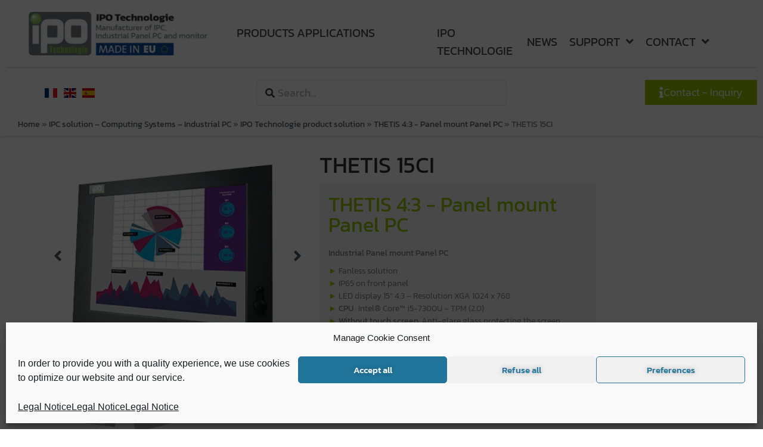

--- FILE ---
content_type: text/html; charset=UTF-8
request_url: https://www.pc-industrial.com/prod/ipo-technologie/thetis-panel-pc-rugged-panelmount-rackmount/thetis-15ci/
body_size: 41533
content:
<!doctype html>
<html lang="en-US">
<head>
	<meta charset="UTF-8">
<script>
var gform;gform||(document.addEventListener("gform_main_scripts_loaded",function(){gform.scriptsLoaded=!0}),document.addEventListener("gform/theme/scripts_loaded",function(){gform.themeScriptsLoaded=!0}),window.addEventListener("DOMContentLoaded",function(){gform.domLoaded=!0}),gform={domLoaded:!1,scriptsLoaded:!1,themeScriptsLoaded:!1,isFormEditor:()=>"function"==typeof InitializeEditor,callIfLoaded:function(o){return!(!gform.domLoaded||!gform.scriptsLoaded||!gform.themeScriptsLoaded&&!gform.isFormEditor()||(gform.isFormEditor()&&console.warn("The use of gform.initializeOnLoaded() is deprecated in the form editor context and will be removed in Gravity Forms 3.1."),o(),0))},initializeOnLoaded:function(o){gform.callIfLoaded(o)||(document.addEventListener("gform_main_scripts_loaded",()=>{gform.scriptsLoaded=!0,gform.callIfLoaded(o)}),document.addEventListener("gform/theme/scripts_loaded",()=>{gform.themeScriptsLoaded=!0,gform.callIfLoaded(o)}),window.addEventListener("DOMContentLoaded",()=>{gform.domLoaded=!0,gform.callIfLoaded(o)}))},hooks:{action:{},filter:{}},addAction:function(o,r,e,t){gform.addHook("action",o,r,e,t)},addFilter:function(o,r,e,t){gform.addHook("filter",o,r,e,t)},doAction:function(o){gform.doHook("action",o,arguments)},applyFilters:function(o){return gform.doHook("filter",o,arguments)},removeAction:function(o,r){gform.removeHook("action",o,r)},removeFilter:function(o,r,e){gform.removeHook("filter",o,r,e)},addHook:function(o,r,e,t,n){null==gform.hooks[o][r]&&(gform.hooks[o][r]=[]);var d=gform.hooks[o][r];null==n&&(n=r+"_"+d.length),gform.hooks[o][r].push({tag:n,callable:e,priority:t=null==t?10:t})},doHook:function(r,o,e){var t;if(e=Array.prototype.slice.call(e,1),null!=gform.hooks[r][o]&&((o=gform.hooks[r][o]).sort(function(o,r){return o.priority-r.priority}),o.forEach(function(o){"function"!=typeof(t=o.callable)&&(t=window[t]),"action"==r?t.apply(null,e):e[0]=t.apply(null,e)})),"filter"==r)return e[0]},removeHook:function(o,r,t,n){var e;null!=gform.hooks[o][r]&&(e=(e=gform.hooks[o][r]).filter(function(o,r,e){return!!(null!=n&&n!=o.tag||null!=t&&t!=o.priority)}),gform.hooks[o][r]=e)}});
</script>

		<meta name="viewport" content="width=device-width, initial-scale=1">
	<link rel="profile" href="https://gmpg.org/xfn/11">
	<meta name='robots' content='index, follow, max-image-preview:large, max-snippet:-1, max-video-preview:-1' />
	<style>img:is([sizes="auto" i], [sizes^="auto," i]) { contain-intrinsic-size: 3000px 1500px }</style>
	
	<!-- This site is optimized with the Yoast SEO Premium plugin v20.8 (Yoast SEO v25.1) - https://yoast.com/wordpress/plugins/seo/ -->
	<title>THETIS 15CI, THETIS 4:3 - Panel mount Panel PC THETIS 15CI- IPO Technologie Manufacturer of industrial panel pc and industrial touch monitor</title>
	<meta name="description" content="THETIS 15CI - Industrial panel mount Panel PC fanless - 15 pouces 4:3 - Intel® Core™ i5-7300U - IP65 in front - With/wIthout touch screen - PC industrial - panel pc - panel pc standalone -IPC - Compact pc - Industrial monitor - Touch rugged monitor" />
	<link rel="canonical" href="https://www.pc-industrial.com/prod/ipo-technologie/thetis-panel-pc-rugged-panelmount-rackmount/thetis-15ci/" />
	<meta property="og:locale" content="en_US" />
	<meta property="og:type" content="article" />
	<meta property="og:title" content="THETIS 15CI, THETIS 4:3 - Panel mount Panel PC - IPO Technologie, fabricant français de PC, Panel PC et moniteur industriel" />
	<meta property="og:description" content="THETIS 15CI - Industrial panel mount Panel PC fanless - 15 pouces 4:3 - Intel® Core™ i5-7300U - IP65 in front - With/wIthout touch screen - PC industriel - panel pc - panel pc tactile" />
	<meta property="og:url" content="https://www.pc-industrial.com/prod/ipo-technologie/thetis-panel-pc-rugged-panelmount-rackmount/thetis-15ci/" />
	<meta property="og:site_name" content="IPO Technologie" />
	<meta property="article:publisher" content="https://fr-fr.facebook.com/ipo.technologie" />
	<meta property="article:modified_time" content="2022-03-17T12:51:15+00:00" />
	<meta property="og:image" content="https://iposaen.azureedge.net/wp-content/uploads/2021/03/panel-pc-encastrable-thetis-1.png" />
	<meta property="og:image:width" content="400" />
	<meta property="og:image:height" content="320" />
	<meta property="og:image:type" content="image/png" />
	<meta name="twitter:card" content="summary_large_image" />
	<script type="application/ld+json" class="yoast-schema-graph">{"@context":"https://schema.org","@graph":[{"@type":"WebPage","@id":"https://www.pc-industrial.com/prod/ipo-technologie/thetis-panel-pc-rugged-panelmount-rackmount/thetis-15ci/","url":"https://www.pc-industrial.com/prod/ipo-technologie/thetis-panel-pc-rugged-panelmount-rackmount/thetis-15ci/","name":"THETIS 15CI, THETIS 4:3 - Panel mount Panel PC THETIS 15CI- IPO Technologie Manufacturer of industrial panel pc and industrial touch monitor","isPartOf":{"@id":"https://www.pc-industrial.com/#website"},"primaryImageOfPage":{"@id":"https://www.pc-industrial.com/prod/ipo-technologie/thetis-panel-pc-rugged-panelmount-rackmount/thetis-15ci/#primaryimage"},"image":{"@id":"https://www.pc-industrial.com/prod/ipo-technologie/thetis-panel-pc-rugged-panelmount-rackmount/thetis-15ci/#primaryimage"},"thumbnailUrl":"https://iposaen.azureedge.net/wp-content/uploads/2021/03/panel-pc-encastrable-thetis-1.png","datePublished":"2021-04-26T16:10:17+00:00","dateModified":"2022-03-17T12:51:15+00:00","description":"THETIS 15CI - Industrial panel mount Panel PC fanless - 15 pouces 4:3 - Intel® Core™ i5-7300U - IP65 in front - With/wIthout touch screen - PC industrial - panel pc - panel pc standalone -IPC - Compact pc - Industrial monitor - Touch rugged monitor","breadcrumb":{"@id":"https://www.pc-industrial.com/prod/ipo-technologie/thetis-panel-pc-rugged-panelmount-rackmount/thetis-15ci/#breadcrumb"},"inLanguage":"en-US","potentialAction":[{"@type":"ReadAction","target":["https://www.pc-industrial.com/prod/ipo-technologie/thetis-panel-pc-rugged-panelmount-rackmount/thetis-15ci/"]}]},{"@type":"ImageObject","inLanguage":"en-US","@id":"https://www.pc-industrial.com/prod/ipo-technologie/thetis-panel-pc-rugged-panelmount-rackmount/thetis-15ci/#primaryimage","url":"https://iposaen.azureedge.net/wp-content/uploads/2021/03/panel-pc-encastrable-thetis-1.png","contentUrl":"https://iposaen.azureedge.net/wp-content/uploads/2021/03/panel-pc-encastrable-thetis-1.png","width":400,"height":320},{"@type":"BreadcrumbList","@id":"https://www.pc-industrial.com/prod/ipo-technologie/thetis-panel-pc-rugged-panelmount-rackmount/thetis-15ci/#breadcrumb","itemListElement":[{"@type":"ListItem","position":1,"name":"Home","item":"https://www.pc-industrial.com/"},{"@type":"ListItem","position":2,"name":"IPC solution &#8211; Computing Systems &#8211; Industrial PC","item":"https://www.pc-industrial.com/prod/"},{"@type":"ListItem","position":3,"name":"IPO Technologie product solution","item":"https://www.pc-industrial.com/prod/cat/ipo-technologie/"},{"@type":"ListItem","position":4,"name":"THETIS 4:3 - Panel mount Panel PC","item":"https://www.pc-industrial.com/prod/cat/ipo-technologie/thetis-panel-pc-rugged-panelmount-rackmount/"},{"@type":"ListItem","position":5,"name":"THETIS 15CI"}]},{"@type":"WebSite","@id":"https://www.pc-industrial.com/#website","url":"https://www.pc-industrial.com/","name":"IPO Technologie","description":"Manufacturer of industrial panel pc and industrial touch monitor","publisher":{"@id":"https://www.pc-industrial.com/#organization"},"potentialAction":[{"@type":"SearchAction","target":{"@type":"EntryPoint","urlTemplate":"https://www.pc-industrial.com/?s={search_term_string}"},"query-input":{"@type":"PropertyValueSpecification","valueRequired":true,"valueName":"search_term_string"}}],"inLanguage":"en-US"},{"@type":"Organization","@id":"https://www.pc-industrial.com/#organization","name":"IPO Technologie","url":"https://www.pc-industrial.com/","logo":{"@type":"ImageObject","inLanguage":"en-US","@id":"https://www.pc-industrial.com/#/schema/logo/image/","url":"https://www.pc-industrial.com/wp-content/uploads/2021/09/LOGO-IPO-web-sans-baseline.png","contentUrl":"https://www.pc-industrial.com/wp-content/uploads/2021/09/LOGO-IPO-web-sans-baseline.png","width":300,"height":209,"caption":"IPO Technologie"},"image":{"@id":"https://www.pc-industrial.com/#/schema/logo/image/"},"sameAs":["https://fr-fr.facebook.com/ipo.technologie","https://www.linkedin.com/company/ipo-technologie","https://www.youtube.com/user/ipotechnologie691"]}]}</script>
	<!-- / Yoast SEO Premium plugin. -->


<link rel='dns-prefetch' href='//maxcdn.bootstrapcdn.com' />
<link rel='dns-prefetch' href='//iposaen.azureedge.net' />
<link href='https://iposaen.azureedge.net' rel='preconnect' />
<link rel='stylesheet' id='font-awesome-5-compat-css' href='https://iposaen.azureedge.net/wp-content/plugins/woocommerce-ajax-filters/berocket/assets/css/fontawesome4-compat.min.css?ver=6.7.4' media='all' />
<link rel='stylesheet' id='hello-elementor-theme-style-css' href='https://iposaen.azureedge.net/wp-content/themes/hello-elementor/theme.min.css?ver=3.0.0' media='all' />
<link data-minify="1" rel='stylesheet' id='jet-menu-hello-css' href='https://iposaen.azureedge.net/wp-content/cache/min/1/wp-content/plugins/jet-menu/integration/themes/hello-elementor/assets/css/style.css?ver=1758523159' media='all' />
<link rel='stylesheet' id='wp-block-library-css' href='https://iposaen.azureedge.net/wp-includes/css/dist/block-library/style.min.css?ver=6.7.4' media='all' />
<link data-minify="1" rel='stylesheet' id='jet-engine-frontend-css' href='https://iposaen.azureedge.net/wp-content/cache/min/1/wp-content/plugins/_jet-engine/assets/css/frontend.css?ver=1758523159' media='all' />
<style id='classic-theme-styles-inline-css'>
/*! This file is auto-generated */
.wp-block-button__link{color:#fff;background-color:#32373c;border-radius:9999px;box-shadow:none;text-decoration:none;padding:calc(.667em + 2px) calc(1.333em + 2px);font-size:1.125em}.wp-block-file__button{background:#32373c;color:#fff;text-decoration:none}
</style>
<style id='global-styles-inline-css'>
:root{--wp--preset--aspect-ratio--square: 1;--wp--preset--aspect-ratio--4-3: 4/3;--wp--preset--aspect-ratio--3-4: 3/4;--wp--preset--aspect-ratio--3-2: 3/2;--wp--preset--aspect-ratio--2-3: 2/3;--wp--preset--aspect-ratio--16-9: 16/9;--wp--preset--aspect-ratio--9-16: 9/16;--wp--preset--color--black: #000000;--wp--preset--color--cyan-bluish-gray: #abb8c3;--wp--preset--color--white: #ffffff;--wp--preset--color--pale-pink: #f78da7;--wp--preset--color--vivid-red: #cf2e2e;--wp--preset--color--luminous-vivid-orange: #ff6900;--wp--preset--color--luminous-vivid-amber: #fcb900;--wp--preset--color--light-green-cyan: #7bdcb5;--wp--preset--color--vivid-green-cyan: #00d084;--wp--preset--color--pale-cyan-blue: #8ed1fc;--wp--preset--color--vivid-cyan-blue: #0693e3;--wp--preset--color--vivid-purple: #9b51e0;--wp--preset--gradient--vivid-cyan-blue-to-vivid-purple: linear-gradient(135deg,rgba(6,147,227,1) 0%,rgb(155,81,224) 100%);--wp--preset--gradient--light-green-cyan-to-vivid-green-cyan: linear-gradient(135deg,rgb(122,220,180) 0%,rgb(0,208,130) 100%);--wp--preset--gradient--luminous-vivid-amber-to-luminous-vivid-orange: linear-gradient(135deg,rgba(252,185,0,1) 0%,rgba(255,105,0,1) 100%);--wp--preset--gradient--luminous-vivid-orange-to-vivid-red: linear-gradient(135deg,rgba(255,105,0,1) 0%,rgb(207,46,46) 100%);--wp--preset--gradient--very-light-gray-to-cyan-bluish-gray: linear-gradient(135deg,rgb(238,238,238) 0%,rgb(169,184,195) 100%);--wp--preset--gradient--cool-to-warm-spectrum: linear-gradient(135deg,rgb(74,234,220) 0%,rgb(151,120,209) 20%,rgb(207,42,186) 40%,rgb(238,44,130) 60%,rgb(251,105,98) 80%,rgb(254,248,76) 100%);--wp--preset--gradient--blush-light-purple: linear-gradient(135deg,rgb(255,206,236) 0%,rgb(152,150,240) 100%);--wp--preset--gradient--blush-bordeaux: linear-gradient(135deg,rgb(254,205,165) 0%,rgb(254,45,45) 50%,rgb(107,0,62) 100%);--wp--preset--gradient--luminous-dusk: linear-gradient(135deg,rgb(255,203,112) 0%,rgb(199,81,192) 50%,rgb(65,88,208) 100%);--wp--preset--gradient--pale-ocean: linear-gradient(135deg,rgb(255,245,203) 0%,rgb(182,227,212) 50%,rgb(51,167,181) 100%);--wp--preset--gradient--electric-grass: linear-gradient(135deg,rgb(202,248,128) 0%,rgb(113,206,126) 100%);--wp--preset--gradient--midnight: linear-gradient(135deg,rgb(2,3,129) 0%,rgb(40,116,252) 100%);--wp--preset--font-size--small: 13px;--wp--preset--font-size--medium: 20px;--wp--preset--font-size--large: 36px;--wp--preset--font-size--x-large: 42px;--wp--preset--spacing--20: 0.44rem;--wp--preset--spacing--30: 0.67rem;--wp--preset--spacing--40: 1rem;--wp--preset--spacing--50: 1.5rem;--wp--preset--spacing--60: 2.25rem;--wp--preset--spacing--70: 3.38rem;--wp--preset--spacing--80: 5.06rem;--wp--preset--shadow--natural: 6px 6px 9px rgba(0, 0, 0, 0.2);--wp--preset--shadow--deep: 12px 12px 50px rgba(0, 0, 0, 0.4);--wp--preset--shadow--sharp: 6px 6px 0px rgba(0, 0, 0, 0.2);--wp--preset--shadow--outlined: 6px 6px 0px -3px rgba(255, 255, 255, 1), 6px 6px rgba(0, 0, 0, 1);--wp--preset--shadow--crisp: 6px 6px 0px rgba(0, 0, 0, 1);}:where(.is-layout-flex){gap: 0.5em;}:where(.is-layout-grid){gap: 0.5em;}body .is-layout-flex{display: flex;}.is-layout-flex{flex-wrap: wrap;align-items: center;}.is-layout-flex > :is(*, div){margin: 0;}body .is-layout-grid{display: grid;}.is-layout-grid > :is(*, div){margin: 0;}:where(.wp-block-columns.is-layout-flex){gap: 2em;}:where(.wp-block-columns.is-layout-grid){gap: 2em;}:where(.wp-block-post-template.is-layout-flex){gap: 1.25em;}:where(.wp-block-post-template.is-layout-grid){gap: 1.25em;}.has-black-color{color: var(--wp--preset--color--black) !important;}.has-cyan-bluish-gray-color{color: var(--wp--preset--color--cyan-bluish-gray) !important;}.has-white-color{color: var(--wp--preset--color--white) !important;}.has-pale-pink-color{color: var(--wp--preset--color--pale-pink) !important;}.has-vivid-red-color{color: var(--wp--preset--color--vivid-red) !important;}.has-luminous-vivid-orange-color{color: var(--wp--preset--color--luminous-vivid-orange) !important;}.has-luminous-vivid-amber-color{color: var(--wp--preset--color--luminous-vivid-amber) !important;}.has-light-green-cyan-color{color: var(--wp--preset--color--light-green-cyan) !important;}.has-vivid-green-cyan-color{color: var(--wp--preset--color--vivid-green-cyan) !important;}.has-pale-cyan-blue-color{color: var(--wp--preset--color--pale-cyan-blue) !important;}.has-vivid-cyan-blue-color{color: var(--wp--preset--color--vivid-cyan-blue) !important;}.has-vivid-purple-color{color: var(--wp--preset--color--vivid-purple) !important;}.has-black-background-color{background-color: var(--wp--preset--color--black) !important;}.has-cyan-bluish-gray-background-color{background-color: var(--wp--preset--color--cyan-bluish-gray) !important;}.has-white-background-color{background-color: var(--wp--preset--color--white) !important;}.has-pale-pink-background-color{background-color: var(--wp--preset--color--pale-pink) !important;}.has-vivid-red-background-color{background-color: var(--wp--preset--color--vivid-red) !important;}.has-luminous-vivid-orange-background-color{background-color: var(--wp--preset--color--luminous-vivid-orange) !important;}.has-luminous-vivid-amber-background-color{background-color: var(--wp--preset--color--luminous-vivid-amber) !important;}.has-light-green-cyan-background-color{background-color: var(--wp--preset--color--light-green-cyan) !important;}.has-vivid-green-cyan-background-color{background-color: var(--wp--preset--color--vivid-green-cyan) !important;}.has-pale-cyan-blue-background-color{background-color: var(--wp--preset--color--pale-cyan-blue) !important;}.has-vivid-cyan-blue-background-color{background-color: var(--wp--preset--color--vivid-cyan-blue) !important;}.has-vivid-purple-background-color{background-color: var(--wp--preset--color--vivid-purple) !important;}.has-black-border-color{border-color: var(--wp--preset--color--black) !important;}.has-cyan-bluish-gray-border-color{border-color: var(--wp--preset--color--cyan-bluish-gray) !important;}.has-white-border-color{border-color: var(--wp--preset--color--white) !important;}.has-pale-pink-border-color{border-color: var(--wp--preset--color--pale-pink) !important;}.has-vivid-red-border-color{border-color: var(--wp--preset--color--vivid-red) !important;}.has-luminous-vivid-orange-border-color{border-color: var(--wp--preset--color--luminous-vivid-orange) !important;}.has-luminous-vivid-amber-border-color{border-color: var(--wp--preset--color--luminous-vivid-amber) !important;}.has-light-green-cyan-border-color{border-color: var(--wp--preset--color--light-green-cyan) !important;}.has-vivid-green-cyan-border-color{border-color: var(--wp--preset--color--vivid-green-cyan) !important;}.has-pale-cyan-blue-border-color{border-color: var(--wp--preset--color--pale-cyan-blue) !important;}.has-vivid-cyan-blue-border-color{border-color: var(--wp--preset--color--vivid-cyan-blue) !important;}.has-vivid-purple-border-color{border-color: var(--wp--preset--color--vivid-purple) !important;}.has-vivid-cyan-blue-to-vivid-purple-gradient-background{background: var(--wp--preset--gradient--vivid-cyan-blue-to-vivid-purple) !important;}.has-light-green-cyan-to-vivid-green-cyan-gradient-background{background: var(--wp--preset--gradient--light-green-cyan-to-vivid-green-cyan) !important;}.has-luminous-vivid-amber-to-luminous-vivid-orange-gradient-background{background: var(--wp--preset--gradient--luminous-vivid-amber-to-luminous-vivid-orange) !important;}.has-luminous-vivid-orange-to-vivid-red-gradient-background{background: var(--wp--preset--gradient--luminous-vivid-orange-to-vivid-red) !important;}.has-very-light-gray-to-cyan-bluish-gray-gradient-background{background: var(--wp--preset--gradient--very-light-gray-to-cyan-bluish-gray) !important;}.has-cool-to-warm-spectrum-gradient-background{background: var(--wp--preset--gradient--cool-to-warm-spectrum) !important;}.has-blush-light-purple-gradient-background{background: var(--wp--preset--gradient--blush-light-purple) !important;}.has-blush-bordeaux-gradient-background{background: var(--wp--preset--gradient--blush-bordeaux) !important;}.has-luminous-dusk-gradient-background{background: var(--wp--preset--gradient--luminous-dusk) !important;}.has-pale-ocean-gradient-background{background: var(--wp--preset--gradient--pale-ocean) !important;}.has-electric-grass-gradient-background{background: var(--wp--preset--gradient--electric-grass) !important;}.has-midnight-gradient-background{background: var(--wp--preset--gradient--midnight) !important;}.has-small-font-size{font-size: var(--wp--preset--font-size--small) !important;}.has-medium-font-size{font-size: var(--wp--preset--font-size--medium) !important;}.has-large-font-size{font-size: var(--wp--preset--font-size--large) !important;}.has-x-large-font-size{font-size: var(--wp--preset--font-size--x-large) !important;}
:where(.wp-block-post-template.is-layout-flex){gap: 1.25em;}:where(.wp-block-post-template.is-layout-grid){gap: 1.25em;}
:where(.wp-block-columns.is-layout-flex){gap: 2em;}:where(.wp-block-columns.is-layout-grid){gap: 2em;}
:root :where(.wp-block-pullquote){font-size: 1.5em;line-height: 1.6;}
</style>
<link rel='stylesheet' id='kk-star-ratings-css' href='https://iposaen.azureedge.net/wp-content/plugins/kk-star-ratings/src/core/public/css/kk-star-ratings.min.css?ver=5.4.10.2' media='all' />
<link data-minify="1" rel='stylesheet' id='woocommerce-group-attributes-public-css' href='https://iposaen.azureedge.net/wp-content/cache/min/1/wp-content/plugins/woocommerce-group-attributes/public/css/woocommerce-group-attributes-public.css?ver=1758523169' media='all' />
<link data-minify="1" rel='stylesheet' id='woocommerce-group-attributes-custom-css' href='https://iposaen.azureedge.net/wp-content/cache/min/1/wp-content/plugins/woocommerce-group-attributes/public/css/woocommerce-group-attributes-custom.css?ver=1758523169' media='all' />
<link data-minify="1" rel='stylesheet' id='woocommerce-layout-css' href='https://iposaen.azureedge.net/wp-content/cache/min/1/wp-content/plugins/woocommerce/assets/css/woocommerce-layout.css?ver=1758523169' media='all' />
<link data-minify="1" rel='stylesheet' id='woocommerce-smallscreen-css' href='https://iposaen.azureedge.net/wp-content/cache/min/1/wp-content/plugins/woocommerce/assets/css/woocommerce-smallscreen.css?ver=1758523169' media='only screen and (max-width: 768px)' />
<link data-minify="1" rel='stylesheet' id='woocommerce-general-css' href='https://iposaen.azureedge.net/wp-content/cache/min/1/wp-content/plugins/woocommerce/assets/css/woocommerce.css?ver=1758523169' media='all' />
<style id='woocommerce-inline-inline-css'>
.woocommerce form .form-row .required { visibility: visible; }
</style>
<link rel='stylesheet' id='cmplz-general-css' href='https://iposaen.azureedge.net/wp-content/plugins/complianz-gdpr/assets/css/cookieblocker.min.css?ver=1758523299' media='all' />
<link data-minify="1" rel='stylesheet' id='iksm-public-style-css' href='https://iposaen.azureedge.net/wp-content/cache/min/1/wp-content/plugins/iks-menu-pro/assets/css/public.css?ver=1758523159' media='all' />
<link data-minify="1" rel='stylesheet' id='hello-elementor-child-style-css' href='https://iposaen.azureedge.net/wp-content/cache/min/1/wp-content/themes/hello-elementor-child/style.css?ver=1758523159' media='all' />
<link data-minify="1" rel='stylesheet' id='bootstrap-css' href='https://iposaen.azureedge.net/wp-content/cache/min/1/bootstrap/3.3.7/css/bootstrap.min.css?ver=1758523159' media='all' />
<link rel='stylesheet' id='hello-elementor-css' href='https://iposaen.azureedge.net/wp-content/themes/hello-elementor/style.min.css?ver=3.0.0' media='all' />
<link rel='stylesheet' id='hello-elementor-header-footer-css' href='https://iposaen.azureedge.net/wp-content/themes/hello-elementor/header-footer.min.css?ver=3.0.0' media='all' />
<link data-minify="1" rel='stylesheet' id='font-awesome-all-css' href='https://iposaen.azureedge.net/wp-content/cache/min/1/wp-content/plugins/jet-menu/assets/public/lib/font-awesome/css/all.min.css?ver=1758523159' media='all' />
<link rel='stylesheet' id='font-awesome-v4-shims-css' href='https://iposaen.azureedge.net/wp-content/plugins/jet-menu/assets/public/lib/font-awesome/css/v4-shims.min.css?ver=5.12.0' media='all' />
<link data-minify="1" rel='stylesheet' id='jet-menu-public-styles-css' href='https://iposaen.azureedge.net/wp-content/cache/min/1/wp-content/plugins/jet-menu/assets/public/css/public.css?ver=1758523159' media='all' />
<link data-minify="1" rel='stylesheet' id='jet-menu-403-css' href='https://iposaen.azureedge.net/wp-content/cache/min/1/wp-content/uploads/jet-menu/jet-menu-403.css?ver=1758523159' media='all' />
<link data-minify="1" rel='stylesheet' id='jet-menu-general-css' href='https://iposaen.azureedge.net/wp-content/cache/min/1/wp-content/uploads/jet-menu/jet-menu-general.css?ver=1758523159' media='all' />
<link data-minify="1" rel='stylesheet' id='jet-popup-frontend-css' href='https://iposaen.azureedge.net/wp-content/cache/min/1/wp-content/plugins/jet-popup/assets/css/jet-popup-frontend.css?ver=1758523159' media='all' />
<link rel='stylesheet' id='mediaelement-css' href='https://iposaen.azureedge.net/wp-includes/js/mediaelement/mediaelementplayer-legacy.min.css?ver=4.2.17' media='all' />
<link rel='stylesheet' id='photoswipe-css' href='https://iposaen.azureedge.net/wp-content/plugins/woocommerce/assets/css/photoswipe/photoswipe.min.css?ver=8.4.0' media='all' />
<link rel='stylesheet' id='photoswipe-default-skin-css' href='https://iposaen.azureedge.net/wp-content/plugins/woocommerce/assets/css/photoswipe/default-skin/default-skin.min.css?ver=8.4.0' media='all' />
<link data-minify="1" rel='stylesheet' id='jet-gallery-frontend-css' href='https://iposaen.azureedge.net/wp-content/cache/min/1/wp-content/plugins/jet-woo-product-gallery/assets/css/frontend.css?ver=1758523159' media='all' />
<link data-minify="1" rel='stylesheet' id='jet-gallery-widget-gallery-anchor-nav-css' href='https://iposaen.azureedge.net/wp-content/cache/min/1/wp-content/plugins/jet-woo-product-gallery/assets/css/widgets/gallery-anchor-nav.css?ver=1758523159' media='all' />
<link data-minify="1" rel='stylesheet' id='jet-gallery-widget-gallery-grid-css' href='https://iposaen.azureedge.net/wp-content/cache/min/1/wp-content/plugins/jet-woo-product-gallery/assets/css/widgets/gallery-grid.css?ver=1758523159' media='all' />
<link data-minify="1" rel='stylesheet' id='jet-gallery-widget-gallery-modern-css' href='https://iposaen.azureedge.net/wp-content/cache/min/1/wp-content/plugins/jet-woo-product-gallery/assets/css/widgets/gallery-modern.css?ver=1758523159' media='all' />
<link data-minify="1" rel='stylesheet' id='jet-gallery-widget-gallery-slider-css' href='https://iposaen.azureedge.net/wp-content/cache/min/1/wp-content/plugins/jet-woo-product-gallery/assets/css/widgets/gallery-slider.css?ver=1758523159' media='all' />
<link rel='stylesheet' id='elementor-frontend-css' href='https://iposaen.azureedge.net/wp-content/plugins/elementor/assets/css/frontend.min.css?ver=3.28.4' media='all' />
<style id='elementor-frontend-inline-css'>
.elementor-841 .elementor-element.elementor-element-6d330c9 .elementor-heading-title{color:#99c303;}.elementor-841 .elementor-element.elementor-element-9db3442 .elementor-button{background-color:#99c303;}.elementor-841 .elementor-element.elementor-element-2999e97:not(.elementor-motion-effects-element-type-background), .elementor-841 .elementor-element.elementor-element-2999e97 > .elementor-motion-effects-container > .elementor-motion-effects-layer{background-color:#99c303;}.elementor-841 .elementor-element.elementor-element-730b8be .elementor-heading-title{color:#99c303;}
</style>
<link rel='stylesheet' id='eael-general-css' href='https://iposaen.azureedge.net/wp-content/plugins/essential-addons-for-elementor-lite/assets/front-end/css/view/general.min.css?ver=6.1.12' media='all' />
<link data-minify="1" rel='stylesheet' id='eael-5484-css' href='https://iposaen.azureedge.net/wp-content/cache/min/1/wp-content/uploads/essential-addons-elementor/eael-5484.css?ver=1758523159' media='all' />
<link rel='stylesheet' id='widget-image-css' href='https://iposaen.azureedge.net/wp-content/plugins/elementor/assets/css/widget-image.min.css?ver=3.28.4' media='all' />
<link data-minify="1" rel='stylesheet' id='elementor-icons-css' href='https://iposaen.azureedge.net/wp-content/cache/min/1/wp-content/plugins/elementor/assets/lib/eicons/css/elementor-icons.min.css?ver=1758523159' media='all' />
<style id='elementor-icons-inline-css'>

		.elementor-add-new-section .elementor-add-templately-promo-button{
            background-color: #5d4fff;
            background-image: url(https://iposaen.azureedge.net/wp-content/plugins/essential-addons-for-elementor-lite/assets/admin/images/templately/logo-icon.svg);
            background-repeat: no-repeat;
            background-position: center center;
            position: relative;
        }
        
		.elementor-add-new-section .elementor-add-templately-promo-button > i{
            height: 12px;
        }
        
        body .elementor-add-new-section .elementor-add-section-area-button {
            margin-left: 0;
        }

		.elementor-add-new-section .elementor-add-templately-promo-button{
            background-color: #5d4fff;
            background-image: url(https://iposaen.azureedge.net/wp-content/plugins/essential-addons-for-elementor-lite/assets/admin/images/templately/logo-icon.svg);
            background-repeat: no-repeat;
            background-position: center center;
            position: relative;
        }
        
		.elementor-add-new-section .elementor-add-templately-promo-button > i{
            height: 12px;
        }
        
        body .elementor-add-new-section .elementor-add-section-area-button {
            margin-left: 0;
        }
</style>
<link rel='stylesheet' id='widget-breadcrumbs-css' href='https://iposaen.azureedge.net/wp-content/plugins/elementor-pro/assets/css/widget-breadcrumbs.min.css?ver=3.28.4' media='all' />
<link rel='stylesheet' id='e-sticky-css' href='https://iposaen.azureedge.net/wp-content/plugins/elementor-pro/assets/css/modules/sticky.min.css?ver=3.28.4' media='all' />
<link rel='stylesheet' id='widget-heading-css' href='https://iposaen.azureedge.net/wp-content/plugins/elementor/assets/css/widget-heading.min.css?ver=3.28.4' media='all' />
<link rel='stylesheet' id='widget-icon-list-css' href='https://iposaen.azureedge.net/wp-content/plugins/elementor/assets/css/widget-icon-list.min.css?ver=3.28.4' media='all' />
<link rel='stylesheet' id='e-shapes-css' href='https://iposaen.azureedge.net/wp-content/plugins/elementor/assets/css/conditionals/shapes.min.css?ver=3.28.4' media='all' />
<link rel='stylesheet' id='widget-social-icons-css' href='https://iposaen.azureedge.net/wp-content/plugins/elementor/assets/css/widget-social-icons.min.css?ver=3.28.4' media='all' />
<link rel='stylesheet' id='e-apple-webkit-css' href='https://iposaen.azureedge.net/wp-content/plugins/elementor/assets/css/conditionals/apple-webkit.min.css?ver=3.28.4' media='all' />
<link rel='stylesheet' id='dce-style-css' href='https://iposaen.azureedge.net/wp-content/plugins/dynamic-content-for-elementor/assets/css/style.min.css?ver=3.3.5' media='all' />
<link rel='stylesheet' id='dce-acf-relationship-old-version-css' href='https://iposaen.azureedge.net/wp-content/plugins/dynamic-content-for-elementor/assets/css/acf-relationship-old-version.min.css?ver=3.3.5' media='all' />
<link rel='stylesheet' id='widget-woocommerce-product-data-tabs-css' href='https://iposaen.azureedge.net/wp-content/plugins/elementor-pro/assets/css/widget-woocommerce-product-data-tabs.min.css?ver=3.28.4' media='all' />
<link rel='stylesheet' id='e-animation-zoomIn-css' href='https://iposaen.azureedge.net/wp-content/plugins/elementor/assets/lib/animations/styles/zoomIn.min.css?ver=3.28.4' media='all' />
<link rel='stylesheet' id='e-popup-css' href='https://iposaen.azureedge.net/wp-content/plugins/elementor-pro/assets/css/conditionals/popup.min.css?ver=3.28.4' media='all' />
<link rel='stylesheet' id='elementor-post-824-css' href='https://iposaen.azureedge.net/wp-content/uploads/elementor/css/post-824.css?ver=1758523151' media='all' />
<link rel='stylesheet' id='flag-icon-css-css' href='https://iposaen.azureedge.net/wp-content/plugins/country-flags-for-elementor/assets/lib/flag-icon-css/css/flag-icon.min.css?ver=3.1.0' media='all' />
<link data-minify="1" rel='stylesheet' id='dashicons-css' href='https://iposaen.azureedge.net/wp-content/cache/min/1/wp-includes/css/dashicons.min.css?ver=1758523159' media='all' />
<link rel='stylesheet' id='uael-frontend-css' href='https://iposaen.azureedge.net/wp-content/plugins/ultimate-elementor/assets/min-css/uael-frontend.min.css?ver=1.36.28' media='all' />
<link data-minify="1" rel='stylesheet' id='jet-blog-css' href='https://iposaen.azureedge.net/wp-content/cache/min/1/wp-content/plugins/_jet-blog/assets/css/jet-blog.css?ver=1758523159' media='all' />
<link data-minify="1" rel='stylesheet' id='jet-tricks-frontend-css' href='https://iposaen.azureedge.net/wp-content/cache/min/1/wp-content/plugins/jet-tricks/assets/css/jet-tricks-frontend.css?ver=1758523159' media='all' />
<link data-minify="1" rel='stylesheet' id='font-awesome-5-all-css' href='https://iposaen.azureedge.net/wp-content/cache/min/1/wp-content/plugins/elementor/assets/lib/font-awesome/css/all.min.css?ver=1758523159' media='all' />
<link rel='stylesheet' id='font-awesome-4-shim-css' href='https://iposaen.azureedge.net/wp-content/plugins/elementor/assets/lib/font-awesome/css/v4-shims.min.css?ver=3.28.4' media='all' />
<link rel='stylesheet' id='elementor-post-5484-css' href='https://iposaen.azureedge.net/wp-content/uploads/elementor/css/post-5484.css?ver=1758523145' media='all' />
<link rel='stylesheet' id='elementor-post-1937-css' href='https://iposaen.azureedge.net/wp-content/uploads/elementor/css/post-1937.css?ver=1758523150' media='all' />
<link rel='stylesheet' id='elementor-post-841-css' href='https://iposaen.azureedge.net/wp-content/uploads/elementor/css/post-841.css?ver=1758523151' media='all' />
<link rel='stylesheet' id='elementor-post-3601-css' href='https://iposaen.azureedge.net/wp-content/uploads/elementor/css/post-3601.css?ver=1758523149' media='all' />
<link rel='stylesheet' id='jquery-chosen-css' href='https://iposaen.azureedge.net/wp-content/plugins/jet-search/assets/lib/chosen/chosen.min.css?ver=1.8.7' media='all' />
<link data-minify="1" rel='stylesheet' id='jet-search-css' href='https://iposaen.azureedge.net/wp-content/cache/min/1/wp-content/plugins/jet-search/assets/css/jet-search.css?ver=1758523159' media='all' />
<link data-minify="1" rel='stylesheet' id='ekit-widget-styles-css' href='https://iposaen.azureedge.net/wp-content/cache/min/1/wp-content/plugins/elementskit-lite/widgets/init/assets/css/widget-styles.css?ver=1758523159' media='all' />
<link data-minify="1" rel='stylesheet' id='ekit-widget-styles-pro-css' href='https://iposaen.azureedge.net/wp-content/cache/min/1/wp-content/plugins/elementskit/widgets/init/assets/css/widget-styles-pro.css?ver=1758523160' media='all' />
<link data-minify="1" rel='stylesheet' id='ekit-responsive-css' href='https://iposaen.azureedge.net/wp-content/cache/min/1/wp-content/plugins/elementskit-lite/widgets/init/assets/css/responsive.css?ver=1758523160' media='all' />
<link data-minify="1" rel='stylesheet' id='elementor-gf-local-kanit-css' href='https://iposaen.azureedge.net/wp-content/cache/min/1/wp-content/uploads/elementor/google-fonts/css/kanit.css?ver=1758523160' media='all' />
<link rel='stylesheet' id='elementor-icons-shared-0-css' href='https://iposaen.azureedge.net/wp-content/plugins/elementor/assets/lib/font-awesome/css/fontawesome.min.css?ver=5.15.3' media='all' />
<link data-minify="1" rel='stylesheet' id='elementor-icons-fa-solid-css' href='https://iposaen.azureedge.net/wp-content/cache/min/1/wp-content/plugins/elementor/assets/lib/font-awesome/css/solid.min.css?ver=1758523160' media='all' />
<link data-minify="1" rel='stylesheet' id='elementor-icons-fa-regular-css' href='https://iposaen.azureedge.net/wp-content/cache/min/1/wp-content/plugins/elementor/assets/lib/font-awesome/css/regular.min.css?ver=1758523160' media='all' />
<link data-minify="1" rel='stylesheet' id='elementor-icons-fa-brands-css' href='https://iposaen.azureedge.net/wp-content/cache/min/1/wp-content/plugins/elementor/assets/lib/font-awesome/css/brands.min.css?ver=1758523160' media='all' />
<script src="https://iposaen.azureedge.net/wp-includes/js/jquery/jquery.min.js?ver=3.7.1" id="jquery-core-js"></script>
<script src="https://iposaen.azureedge.net/wp-includes/js/jquery/jquery-migrate.min.js?ver=3.4.1" id="jquery-migrate-js" data-rocket-defer defer></script>
<script src="https://iposaen.azureedge.net/wp-includes/js/imagesloaded.min.js?ver=6.7.4" id="imagesLoaded-js" data-rocket-defer defer></script>
<script data-minify="1" src="https://iposaen.azureedge.net/wp-content/cache/min/1/wp-content/plugins/woocommerce-group-attributes/public/js/woocommerce-group-attributes-public.js?ver=1747290669" id="woocommerce-group-attributes-public-js" data-rocket-defer defer></script>
<script id="wc-single-product-js-extra">
var wc_single_product_params = {"i18n_required_rating_text":"Please select a rating","review_rating_required":"yes","flexslider":{"rtl":false,"animation":"slide","smoothHeight":true,"directionNav":false,"controlNav":"thumbnails","slideshow":false,"animationSpeed":500,"animationLoop":false,"allowOneSlide":false},"zoom_enabled":"","zoom_options":[],"photoswipe_enabled":"","photoswipe_options":{"shareEl":false,"closeOnScroll":false,"history":false,"hideAnimationDuration":0,"showAnimationDuration":0},"flexslider_enabled":""};
</script>
<script src="https://iposaen.azureedge.net/wp-content/plugins/woocommerce/assets/js/frontend/single-product.min.js?ver=8.4.0" id="wc-single-product-js" defer data-wp-strategy="defer"></script>
<script src="https://iposaen.azureedge.net/wp-content/plugins/woocommerce/assets/js/jquery-blockui/jquery.blockUI.min.js?ver=2.7.0-wc.8.4.0" id="jquery-blockui-js" defer data-wp-strategy="defer"></script>
<script src="https://iposaen.azureedge.net/wp-content/plugins/woocommerce/assets/js/js-cookie/js.cookie.min.js?ver=2.1.4-wc.8.4.0" id="js-cookie-js" defer data-wp-strategy="defer"></script>
<script id="woocommerce-js-extra">
var woocommerce_params = {"ajax_url":"\/wp-admin\/admin-ajax.php","wc_ajax_url":"\/?wc-ajax=%%endpoint%%"};
</script>
<script src="https://iposaen.azureedge.net/wp-content/plugins/woocommerce/assets/js/frontend/woocommerce.min.js?ver=8.4.0" id="woocommerce-js" defer data-wp-strategy="defer"></script>
<script data-minify="1" src="https://iposaen.azureedge.net/wp-content/cache/min/1/wp-content/plugins/iks-menu-pro/assets/js/public.js?ver=1747290633" id="iksm-public-script-js" data-rocket-defer defer></script>
<script data-minify="1" src="https://iposaen.azureedge.net/wp-content/cache/min/1/wp-content/plugins/iks-menu-pro/assets/js/menu.js?ver=1747290633" id="iksm-menu-script-js" data-rocket-defer defer></script>
<script data-minify="1" src="https://www.pc-industrial.com/wp-content/cache/min/1/wp-content/themes/hello-elementor-child/js/script-custom.js?ver=1747290633" id="js-file-js" data-rocket-defer defer></script>
<script src="https://iposaen.azureedge.net/wp-content/plugins/woocommerce/assets/js/zoom/jquery.zoom.min.js?ver=1.7.21-wc.8.4.0" id="zoom-js" defer data-wp-strategy="defer"></script>
<script src="https://iposaen.azureedge.net/wp-content/plugins/woocommerce/assets/js/photoswipe/photoswipe.min.js?ver=4.1.1-wc.8.4.0" id="photoswipe-js" defer data-wp-strategy="defer"></script>
<script src="https://iposaen.azureedge.net/wp-content/plugins/woocommerce/assets/js/photoswipe/photoswipe-ui-default.min.js?ver=4.1.1-wc.8.4.0" id="photoswipe-ui-default-js" defer data-wp-strategy="defer"></script>
<script src="https://iposaen.azureedge.net/wp-content/plugins/elementor/assets/lib/font-awesome/js/v4-shims.min.js?ver=3.28.4" id="font-awesome-4-shim-js" data-rocket-defer defer></script>
<link rel="https://api.w.org/" href="https://www.pc-industrial.com/wp-json/" /><link rel="alternate" title="JSON" type="application/json" href="https://www.pc-industrial.com/wp-json/wp/v2/product/1579" /><link rel="EditURI" type="application/rsd+xml" title="RSD" href="https://www.pc-industrial.com/xmlrpc.php?rsd" />
<meta name="generator" content="WordPress 6.7.4" />
<meta name="generator" content="WooCommerce 8.4.0" />
<link rel='shortlink' href='https://www.pc-industrial.com/?p=1579' />
<link rel="alternate" title="oEmbed (JSON)" type="application/json+oembed" href="https://www.pc-industrial.com/wp-json/oembed/1.0/embed?url=https%3A%2F%2Fwww.pc-industrial.com%2Fprod%2Fipo-technologie%2Fthetis-panel-pc-rugged-panelmount-rackmount%2Fthetis-15ci%2F" />
<link rel="alternate" title="oEmbed (XML)" type="text/xml+oembed" href="https://www.pc-industrial.com/wp-json/oembed/1.0/embed?url=https%3A%2F%2Fwww.pc-industrial.com%2Fprod%2Fipo-technologie%2Fthetis-panel-pc-rugged-panelmount-rackmount%2Fthetis-15ci%2F&#038;format=xml" />
<style type='text/css'> .ae_data .elementor-editor-element-setting {
            display:none !important;
            }
            </style><style></style>			<style>.cmplz-hidden {
					display: none !important;
				}</style><style type="text/css" id="iksm-dynamic-style"></style><!-- Global site tag (gtag.js) - Google Analytics -->
<script type="text/plain" data-service="google-analytics" data-category="statistics" async data-cmplz-src="https://www.googletagmanager.com/gtag/js?id=UA-1716924-1"></script>
<script>
  window.dataLayer = window.dataLayer || [];
  function gtag(){dataLayer.push(arguments);}
  gtag('js', new Date());

  gtag('config', 'UA-1716924-1');
</script>
	<noscript><style>.woocommerce-product-gallery{ opacity: 1 !important; }</style></noscript>
	<meta name="generator" content="Elementor 3.28.4; features: additional_custom_breakpoints, e_local_google_fonts; settings: css_print_method-external, google_font-enabled, font_display-auto">
<script type="text/javascript">var elementskit_module_parallax_url = "https://www.pc-industrial.com/wp-content/plugins/elementskit/modules/parallax/";</script>			<style>
				.e-con.e-parent:nth-of-type(n+4):not(.e-lazyloaded):not(.e-no-lazyload),
				.e-con.e-parent:nth-of-type(n+4):not(.e-lazyloaded):not(.e-no-lazyload) * {
					background-image: none !important;
				}
				@media screen and (max-height: 1024px) {
					.e-con.e-parent:nth-of-type(n+3):not(.e-lazyloaded):not(.e-no-lazyload),
					.e-con.e-parent:nth-of-type(n+3):not(.e-lazyloaded):not(.e-no-lazyload) * {
						background-image: none !important;
					}
				}
				@media screen and (max-height: 640px) {
					.e-con.e-parent:nth-of-type(n+2):not(.e-lazyloaded):not(.e-no-lazyload),
					.e-con.e-parent:nth-of-type(n+2):not(.e-lazyloaded):not(.e-no-lazyload) * {
						background-image: none !important;
					}
				}
			</style>
			<link rel="icon" href="https://iposaen.azureedge.net/wp-content/uploads/2020/10/cropped-ipo-technologie-fabricant-francais-panel-pc-ecran-industriel-32x32.png" sizes="32x32" />
<link rel="icon" href="https://iposaen.azureedge.net/wp-content/uploads/2020/10/cropped-ipo-technologie-fabricant-francais-panel-pc-ecran-industriel-192x192.png" sizes="192x192" />
<link rel="apple-touch-icon" href="https://iposaen.azureedge.net/wp-content/uploads/2020/10/cropped-ipo-technologie-fabricant-francais-panel-pc-ecran-industriel-180x180.png" />
<meta name="msapplication-TileImage" content="https://iposaen.azureedge.net/wp-content/uploads/2020/10/cropped-ipo-technologie-fabricant-francais-panel-pc-ecran-industriel-270x270.png" />
<noscript><style id="rocket-lazyload-nojs-css">.rll-youtube-player, [data-lazy-src]{display:none !important;}</style></noscript><meta name="generator" content="WP Rocket 3.19.4" data-wpr-features="wpr_defer_js wpr_minify_js wpr_lazyload_images wpr_lazyload_iframes wpr_image_dimensions wpr_cache_webp wpr_minify_css wpr_cdn wpr_desktop" /></head>
<body data-rsssl=1 data-cmplz=1 class="product-template-default single single-product postid-1579 wp-custom-logo theme-hello-elementor woocommerce woocommerce-page woocommerce-no-js jet-desktop-menu-active elementor-default elementor-template-full-width elementor-kit-824 elementor-page-841">
		<div data-rocket-location-hash="32df395ca29771b219d17038bdea164e" data-elementor-type="header" data-elementor-id="5484" class="elementor elementor-5484 elementor-location-header" data-elementor-post-type="elementor_library">
					<section data-dce-background-color="#FFFFFF" class="elementor-section elementor-top-section elementor-element elementor-element-6d2ff794 elementor-section-full_width elementor-section-height-default elementor-section-height-default" data-id="6d2ff794" data-element_type="section" data-settings="{&quot;jet_parallax_layout_list&quot;:[{&quot;jet_parallax_layout_image&quot;:{&quot;url&quot;:&quot;&quot;,&quot;id&quot;:&quot;&quot;,&quot;size&quot;:&quot;&quot;},&quot;_id&quot;:&quot;c85ebc1&quot;,&quot;jet_parallax_layout_image_tablet&quot;:{&quot;url&quot;:&quot;&quot;,&quot;id&quot;:&quot;&quot;,&quot;size&quot;:&quot;&quot;},&quot;jet_parallax_layout_image_mobile&quot;:{&quot;url&quot;:&quot;&quot;,&quot;id&quot;:&quot;&quot;,&quot;size&quot;:&quot;&quot;},&quot;jet_parallax_layout_speed&quot;:{&quot;unit&quot;:&quot;%&quot;,&quot;size&quot;:50,&quot;sizes&quot;:[]},&quot;jet_parallax_layout_type&quot;:&quot;scroll&quot;,&quot;jet_parallax_layout_direction&quot;:null,&quot;jet_parallax_layout_fx_direction&quot;:null,&quot;jet_parallax_layout_z_index&quot;:&quot;&quot;,&quot;jet_parallax_layout_bg_x&quot;:50,&quot;jet_parallax_layout_bg_x_tablet&quot;:&quot;&quot;,&quot;jet_parallax_layout_bg_x_mobile&quot;:&quot;&quot;,&quot;jet_parallax_layout_bg_y&quot;:50,&quot;jet_parallax_layout_bg_y_tablet&quot;:&quot;&quot;,&quot;jet_parallax_layout_bg_y_mobile&quot;:&quot;&quot;,&quot;jet_parallax_layout_bg_size&quot;:&quot;auto&quot;,&quot;jet_parallax_layout_bg_size_tablet&quot;:&quot;&quot;,&quot;jet_parallax_layout_bg_size_mobile&quot;:&quot;&quot;,&quot;jet_parallax_layout_animation_prop&quot;:&quot;transform&quot;,&quot;jet_parallax_layout_on&quot;:[&quot;desktop&quot;,&quot;tablet&quot;]}],&quot;background_background&quot;:&quot;classic&quot;,&quot;sticky&quot;:&quot;top&quot;,&quot;sticky_on&quot;:[&quot;desktop&quot;,&quot;tablet&quot;],&quot;sticky_offset&quot;:0,&quot;sticky_effects_offset&quot;:0,&quot;sticky_anchor_link_offset&quot;:0}">
						<div data-rocket-location-hash="82f6c6a00e9a86a2eaa3cc6e8d136714" class="elementor-container elementor-column-gap-default">
					<div class="elementor-column elementor-col-100 elementor-top-column elementor-element elementor-element-9e39fbe" data-id="9e39fbe" data-element_type="column">
			<div class="elementor-widget-wrap elementor-element-populated">
						<header class="elementor-section elementor-inner-section elementor-element elementor-element-125dcf51 elementor-section-boxed elementor-section-height-default elementor-section-height-default" data-id="125dcf51" data-element_type="section" data-settings="{&quot;jet_parallax_layout_list&quot;:[{&quot;jet_parallax_layout_image&quot;:{&quot;url&quot;:&quot;&quot;,&quot;id&quot;:&quot;&quot;,&quot;size&quot;:&quot;&quot;},&quot;_id&quot;:&quot;dd98ab9&quot;,&quot;jet_parallax_layout_image_tablet&quot;:{&quot;url&quot;:&quot;&quot;,&quot;id&quot;:&quot;&quot;,&quot;size&quot;:&quot;&quot;},&quot;jet_parallax_layout_image_mobile&quot;:{&quot;url&quot;:&quot;&quot;,&quot;id&quot;:&quot;&quot;,&quot;size&quot;:&quot;&quot;},&quot;jet_parallax_layout_speed&quot;:{&quot;unit&quot;:&quot;%&quot;,&quot;size&quot;:50,&quot;sizes&quot;:[]},&quot;jet_parallax_layout_type&quot;:&quot;scroll&quot;,&quot;jet_parallax_layout_direction&quot;:null,&quot;jet_parallax_layout_fx_direction&quot;:null,&quot;jet_parallax_layout_z_index&quot;:&quot;&quot;,&quot;jet_parallax_layout_bg_x&quot;:50,&quot;jet_parallax_layout_bg_x_tablet&quot;:&quot;&quot;,&quot;jet_parallax_layout_bg_x_mobile&quot;:&quot;&quot;,&quot;jet_parallax_layout_bg_y&quot;:50,&quot;jet_parallax_layout_bg_y_tablet&quot;:&quot;&quot;,&quot;jet_parallax_layout_bg_y_mobile&quot;:&quot;&quot;,&quot;jet_parallax_layout_bg_size&quot;:&quot;auto&quot;,&quot;jet_parallax_layout_bg_size_tablet&quot;:&quot;&quot;,&quot;jet_parallax_layout_bg_size_mobile&quot;:&quot;&quot;,&quot;jet_parallax_layout_animation_prop&quot;:&quot;transform&quot;,&quot;jet_parallax_layout_on&quot;:[&quot;desktop&quot;,&quot;tablet&quot;]}]}">
						<div data-rocket-location-hash="1e476ed8521e5a63ab5ef03e120f49ec" class="elementor-container elementor-column-gap-default">
					<div class="elementor-column elementor-col-33 elementor-inner-column elementor-element elementor-element-161f59ef" data-id="161f59ef" data-element_type="column">
			<div class="elementor-widget-wrap elementor-element-populated">
						<div class="elementor-element elementor-element-9cd911c elementor-widget elementor-widget-image" data-id="9cd911c" data-element_type="widget" data-settings="{&quot;ekit_we_effect_on&quot;:&quot;none&quot;}" data-widget_type="image.default">
				<div class="elementor-widget-container">
																<a href="https://www.pc-industrial.com">
							<img width="300" height="73" src="data:image/svg+xml,%3Csvg%20xmlns='http://www.w3.org/2000/svg'%20viewBox='0%200%20300%2073'%3E%3C/svg%3E" class="attachment-medium size-medium wp-image-6095" alt="" data-lazy-srcset="https://iposaen.azureedge.net/wp-content/uploads/2021/05/logo-ipo-technologie-industrial-panel-pc-screen-transparent-300x73.png.webp 300w,https://iposaen.azureedge.net/wp-content/uploads/2021/05/logo-ipo-technologie-industrial-panel-pc-screen-transparent-400x97.png.webp 400w,https://iposaen.azureedge.net/wp-content/uploads/2021/05/logo-ipo-technologie-industrial-panel-pc-screen-transparent.png.webp 413w" data-lazy-sizes="(max-width: 300px) 100vw, 300px" data-lazy-src="https://iposaen.azureedge.net/wp-content/uploads/2021/05/logo-ipo-technologie-industrial-panel-pc-screen-transparent-300x73.png.webp" /><noscript><img width="300" height="73" src="https://iposaen.azureedge.net/wp-content/uploads/2021/05/logo-ipo-technologie-industrial-panel-pc-screen-transparent-300x73.png.webp" class="attachment-medium size-medium wp-image-6095" alt="" srcset="https://iposaen.azureedge.net/wp-content/uploads/2021/05/logo-ipo-technologie-industrial-panel-pc-screen-transparent-300x73.png.webp 300w,https://iposaen.azureedge.net/wp-content/uploads/2021/05/logo-ipo-technologie-industrial-panel-pc-screen-transparent-400x97.png.webp 400w,https://iposaen.azureedge.net/wp-content/uploads/2021/05/logo-ipo-technologie-industrial-panel-pc-screen-transparent.png.webp 413w" sizes="(max-width: 300px) 100vw, 300px" /></noscript>								</a>
															</div>
				</div>
					</div>
		</div>
				<div class="elementor-column elementor-col-33 elementor-inner-column elementor-element elementor-element-1a2ba627 elementor-hidden-mobile" data-id="1a2ba627" data-element_type="column">
			<div class="elementor-widget-wrap elementor-element-populated">
						<div class="elementor-element elementor-element-7f338dad elementor-hidden-mobile elementor-widget elementor-widget-jet-mega-menu" data-id="7f338dad" data-element_type="widget" data-settings="{&quot;ekit_we_effect_on&quot;:&quot;none&quot;}" data-widget_type="jet-mega-menu.default">
				<div class="elementor-widget-container">
					<div class="menu-menu-haut-gauche-container"><div class="jet-menu-container"><div class="jet-menu-inner"><ul class="jet-menu jet-menu--animation-type-fade jet-menu--roll-up"><li id="jet-menu-item-4991" class="jet-menu-item jet-menu-item-type-taxonomy jet-menu-item-object-product_cat jet-current-product-ancestor jet-has-roll-up jet-simple-menu-item jet-regular-item jet-menu-item-4991"><a title="Industrial Panel PC" href="https://www.pc-industrial.com/prod/cat/ipo-technologie/" class="top-level-link"><div class="jet-menu-item-wrapper"><div class="jet-menu-title">Products</div></div></a></li>
<li id="jet-menu-item-1906" class="jet-menu-item jet-menu-item-type-post_type_archive jet-menu-item-object-domaines jet-has-roll-up jet-simple-menu-item jet-regular-item jet-menu-item-1906"><a title="Industrial data" href="https://www.pc-industrial.com/application-areas/" class="top-level-link"><div class="jet-menu-item-wrapper"><div class="jet-menu-title">Applications</div></div></a></li>
</ul></div></div></div>				</div>
				</div>
					</div>
		</div>
				<div class="elementor-column elementor-col-33 elementor-inner-column elementor-element elementor-element-7fda34a4 elementor-hidden-mobile" data-id="7fda34a4" data-element_type="column">
			<div class="elementor-widget-wrap elementor-element-populated">
						<div class="elementor-element elementor-element-1e91baad elementor-hidden-mobile elementor-widget elementor-widget-jet-mega-menu" data-id="1e91baad" data-element_type="widget" data-settings="{&quot;ekit_we_effect_on&quot;:&quot;none&quot;}" data-widget_type="jet-mega-menu.default">
				<div class="elementor-widget-container">
					<div class="menu-menu-haut-droit-container"><div class="jet-menu-container"><div class="jet-menu-inner"><ul class="jet-menu jet-menu--animation-type-fade jet-menu--roll-up"><li id="jet-menu-item-3313" class="jet-menu-item jet-menu-item-type-post_type jet-menu-item-object-page jet-has-roll-up jet-simple-menu-item jet-regular-item jet-menu-item-3313"><a title="Fabricant PC industriel" href="https://www.pc-industrial.com/ipo-technologie-ipc-company/" class="top-level-link"><div class="jet-menu-item-wrapper"><div class="jet-menu-title">IPO Technologie</div></div></a></li>
<li id="jet-menu-item-1907" class="jet-menu-item jet-menu-item-type-taxonomy jet-menu-item-object-category jet-has-roll-up jet-simple-menu-item jet-regular-item jet-menu-item-1907"><a title="Industrial IT News" href="https://www.pc-industrial.com/news/" class="top-level-link"><div class="jet-menu-item-wrapper"><div class="jet-menu-title">News</div></div></a></li>
<li id="jet-menu-item-4678" class="jet-menu-item jet-menu-item-type-custom jet-menu-item-object-custom jet-menu-item-has-children jet-has-roll-up jet-simple-menu-item jet-regular-item jet-menu-item-4678"><a href="https://www.pc-industrial.com/support-how-can-we-help/" class="top-level-link"><div class="jet-menu-item-wrapper"><div class="jet-menu-title">Support</div><i class="jet-dropdown-arrow fa fa-angle-down"></i></div></a>
<ul  class="jet-sub-menu">
	<li id="jet-menu-item-2582" class="jet-menu-item jet-menu-item-type-post_type jet-menu-item-object-page jet-has-roll-up jet-simple-menu-item jet-regular-item jet-menu-item-2582 jet-sub-menu-item"><a title="Technical support" href="https://www.pc-industrial.com/support-how-can-we-help/" class="sub-level-link"><div class="jet-menu-item-wrapper"><div class="jet-menu-title">Pre-Sales Support</div></div></a></li>
	<li id="jet-menu-item-2583" class="jet-menu-item jet-menu-item-type-post_type jet-menu-item-object-page jet-has-roll-up jet-simple-menu-item jet-regular-item jet-menu-item-2583 jet-sub-menu-item"><a href="https://www.pc-industrial.com/download-of-drivers/" class="sub-level-link"><div class="jet-menu-item-wrapper"><div class="jet-menu-title">Download drivers</div></div></a></li>
	<li id="jet-menu-item-2584" class="jet-menu-item jet-menu-item-type-custom jet-menu-item-object-custom jet-has-roll-up jet-simple-menu-item jet-regular-item jet-menu-item-2584 jet-sub-menu-item"><a title="SAV" target="_blank" href="https://sav.ipo-sa.com/" class="sub-level-link"><div class="jet-menu-item-wrapper"><div class="jet-menu-title">After-sales support</div></div></a></li>
</ul>
</li>
<li id="jet-menu-item-1914" class="jet-menu-item jet-menu-item-type-post_type jet-menu-item-object-page jet-menu-item-has-children jet-has-roll-up jet-simple-menu-item jet-regular-item jet-menu-item-1914"><a href="https://www.pc-industrial.com/contact-how-can-we-help/" class="top-level-link"><div class="jet-menu-item-wrapper"><div class="jet-menu-title">Contact</div><i class="jet-dropdown-arrow fa fa-angle-down"></i></div></a>
<ul  class="jet-sub-menu">
	<li id="jet-menu-item-2364" class="jet-menu-item jet-menu-item-type-post_type jet-menu-item-object-page jet-has-roll-up jet-simple-menu-item jet-regular-item jet-menu-item-2364 jet-sub-menu-item"><a title="Society" href="https://www.pc-industrial.com/more-informations-where-to-buy/" class="sub-level-link"><div class="jet-menu-item-wrapper"><div class="jet-menu-title">Where to find us</div></div></a></li>
</ul>
</li>
</ul></div></div></div>				</div>
				</div>
					</div>
		</div>
					</div>
		</header>
				<section class="elementor-section elementor-inner-section elementor-element elementor-element-6af48cb2 elementor-section-boxed elementor-section-height-default elementor-section-height-default" data-id="6af48cb2" data-element_type="section" data-settings="{&quot;jet_parallax_layout_list&quot;:[{&quot;jet_parallax_layout_image&quot;:{&quot;url&quot;:&quot;&quot;,&quot;id&quot;:&quot;&quot;,&quot;size&quot;:&quot;&quot;},&quot;_id&quot;:&quot;adb1b02&quot;,&quot;jet_parallax_layout_image_tablet&quot;:{&quot;url&quot;:&quot;&quot;,&quot;id&quot;:&quot;&quot;,&quot;size&quot;:&quot;&quot;},&quot;jet_parallax_layout_image_mobile&quot;:{&quot;url&quot;:&quot;&quot;,&quot;id&quot;:&quot;&quot;,&quot;size&quot;:&quot;&quot;},&quot;jet_parallax_layout_speed&quot;:{&quot;unit&quot;:&quot;%&quot;,&quot;size&quot;:50,&quot;sizes&quot;:[]},&quot;jet_parallax_layout_type&quot;:&quot;scroll&quot;,&quot;jet_parallax_layout_direction&quot;:null,&quot;jet_parallax_layout_fx_direction&quot;:null,&quot;jet_parallax_layout_z_index&quot;:&quot;&quot;,&quot;jet_parallax_layout_bg_x&quot;:50,&quot;jet_parallax_layout_bg_x_tablet&quot;:&quot;&quot;,&quot;jet_parallax_layout_bg_x_mobile&quot;:&quot;&quot;,&quot;jet_parallax_layout_bg_y&quot;:50,&quot;jet_parallax_layout_bg_y_tablet&quot;:&quot;&quot;,&quot;jet_parallax_layout_bg_y_mobile&quot;:&quot;&quot;,&quot;jet_parallax_layout_bg_size&quot;:&quot;auto&quot;,&quot;jet_parallax_layout_bg_size_tablet&quot;:&quot;&quot;,&quot;jet_parallax_layout_bg_size_mobile&quot;:&quot;&quot;,&quot;jet_parallax_layout_animation_prop&quot;:&quot;transform&quot;,&quot;jet_parallax_layout_on&quot;:[&quot;desktop&quot;,&quot;tablet&quot;]}]}">
						<div data-rocket-location-hash="2d8dcf0f84a87ac8e85ea70ea1580ae9" class="elementor-container elementor-column-gap-default">
					<div class="elementor-column elementor-col-100 elementor-inner-column elementor-element elementor-element-5ea41c6" data-id="5ea41c6" data-element_type="column">
			<div class="elementor-widget-wrap elementor-element-populated">
						<div class="elementor-element elementor-element-976b0ff elementor-widget-mobile__width-inherit elementor-hidden-desktop elementor-hidden-tablet eael_simple_menu_hamburger_disable_selected_menu_no eael-simple-menu-hamburger-align-right eael-hamburger--tablet elementor-widget elementor-widget-eael-simple-menu" data-id="976b0ff" data-element_type="widget" data-settings="{&quot;ekit_we_effect_on&quot;:&quot;none&quot;}" data-widget_type="eael-simple-menu.default">
				<div class="elementor-widget-container">
					<style>
                        @media screen and (max-width: 1024px) {
                            .eael-hamburger--tablet {
                                .eael-simple-menu-horizontal,
                                .eael-simple-menu-vertical {
                                    display: none;
                                }
                            }
                            .eael-hamburger--tablet {
                                .eael-simple-menu-container .eael-simple-menu-toggle {
                                    display: block;
                                }
                            }
                        }
                    </style>            <div data-hamburger-icon="&lt;i aria-hidden=&quot;true&quot; class=&quot;fas fa-bars&quot;&gt;&lt;/i&gt;" data-indicator-icon="&lt;i aria-hidden=&quot;true&quot; class=&quot;fas fa-angle-down&quot;&gt;&lt;/i&gt;" data-dropdown-indicator-icon="&lt;i class=&quot;fas fa-angle-down&quot;&gt;&lt;/i&gt;" class="eael-simple-menu-container eael-simple-menu-align-left eael-simple-menu--stretch eael-simple-menu-dropdown-align-left preset-1" data-hamburger-breakpoints="{&quot;mobile&quot;:&quot;Mobile Portrait (&gt; 767px)&quot;,&quot;tablet&quot;:&quot;Tablet Portrait (&gt; 1024px)&quot;,&quot;desktop&quot;:&quot;Desktop (&gt; 2400px)&quot;,&quot;none&quot;:&quot;None&quot;}" data-hamburger-device="tablet">
                <ul id="menu-menu-haut-mobile" class="eael-simple-menu eael-simple-menu-dropdown-animate-to-top eael-simple-menu-indicator eael-simple-menu-horizontal"><li id="menu-item-5897" class="menu-item menu-item-type-post_type menu-item-object-page menu-item-home menu-item-5897"><a href="https://www.pc-industrial.com/">Home</a></li>
<li id="menu-item-5704" class="menu-item menu-item-type-taxonomy menu-item-object-product_cat current-product-ancestor menu-item-5704"><a href="https://www.pc-industrial.com/prod/cat/ipo-technologie/" title="Industrial Panel PC ">Products</a></li>
<li id="menu-item-5705" class="menu-item menu-item-type-post_type_archive menu-item-object-domaines menu-item-5705"><a href="https://www.pc-industrial.com/application-areas/" title="Industrial data">Applications</a></li>
<li id="menu-item-5706" class="menu-item menu-item-type-post_type menu-item-object-page menu-item-5706"><a href="https://www.pc-industrial.com/ipo-technologie-ipc-company/" title="Industrial PC manufacturer">IPO Technologie IPC company</a></li>
<li id="menu-item-5707" class="menu-item menu-item-type-taxonomy menu-item-object-category menu-item-5707"><a href="https://www.pc-industrial.com/news/" title="Industrial IT News">News</a></li>
<li id="menu-item-5776" class="menu-item menu-item-type-post_type menu-item-object-page menu-item-5776"><a href="https://www.pc-industrial.com/support-how-can-we-help/">Support request</a></li>
<li id="menu-item-5709" class="menu-item menu-item-type-post_type menu-item-object-page menu-item-5709"><a href="https://www.pc-industrial.com/download-of-drivers/" title="Industrial PC Drivers">Download drivers</a></li>
<li id="menu-item-5710" class="menu-item menu-item-type-post_type menu-item-object-page menu-item-5710"><a href="https://www.pc-industrial.com/more-informations-where-to-buy/" title="Industrial PC manufacturer">More informations – Where to buy?</a></li>
</ul>                <button class="eael-simple-menu-toggle">
                    <span class="sr-only ">Hamburger Toggle Menu</span>
                    <i aria-hidden="true" class="fas fa-bars"></i>                </button>
            </div>
            				</div>
				</div>
					</div>
		</div>
					</div>
		</section>
				<section class="elementor-section elementor-inner-section elementor-element elementor-element-cd531b4 elementor-section-boxed elementor-section-height-default elementor-section-height-default" data-id="cd531b4" data-element_type="section" data-settings="{&quot;jet_parallax_layout_list&quot;:[{&quot;jet_parallax_layout_image&quot;:{&quot;url&quot;:&quot;&quot;,&quot;id&quot;:&quot;&quot;,&quot;size&quot;:&quot;&quot;},&quot;_id&quot;:&quot;adb1b02&quot;,&quot;jet_parallax_layout_image_tablet&quot;:{&quot;url&quot;:&quot;&quot;,&quot;id&quot;:&quot;&quot;,&quot;size&quot;:&quot;&quot;},&quot;jet_parallax_layout_image_mobile&quot;:{&quot;url&quot;:&quot;&quot;,&quot;id&quot;:&quot;&quot;,&quot;size&quot;:&quot;&quot;},&quot;jet_parallax_layout_speed&quot;:{&quot;unit&quot;:&quot;%&quot;,&quot;size&quot;:50,&quot;sizes&quot;:[]},&quot;jet_parallax_layout_type&quot;:&quot;scroll&quot;,&quot;jet_parallax_layout_direction&quot;:null,&quot;jet_parallax_layout_fx_direction&quot;:null,&quot;jet_parallax_layout_z_index&quot;:&quot;&quot;,&quot;jet_parallax_layout_bg_x&quot;:50,&quot;jet_parallax_layout_bg_x_tablet&quot;:&quot;&quot;,&quot;jet_parallax_layout_bg_x_mobile&quot;:&quot;&quot;,&quot;jet_parallax_layout_bg_y&quot;:50,&quot;jet_parallax_layout_bg_y_tablet&quot;:&quot;&quot;,&quot;jet_parallax_layout_bg_y_mobile&quot;:&quot;&quot;,&quot;jet_parallax_layout_bg_size&quot;:&quot;auto&quot;,&quot;jet_parallax_layout_bg_size_tablet&quot;:&quot;&quot;,&quot;jet_parallax_layout_bg_size_mobile&quot;:&quot;&quot;,&quot;jet_parallax_layout_animation_prop&quot;:&quot;transform&quot;,&quot;jet_parallax_layout_on&quot;:[&quot;desktop&quot;,&quot;tablet&quot;]}]}">
						<div data-rocket-location-hash="af5c3d9ea70ffe6e57236e99573d182c" class="elementor-container elementor-column-gap-default">
					<div class="elementor-column elementor-col-33 elementor-inner-column elementor-element elementor-element-36f59b3" data-id="36f59b3" data-element_type="column">
			<div class="elementor-widget-wrap elementor-element-populated">
						<div class="elementor-element elementor-element-0a7cede elementor-widget__width-auto elementor-widget elementor-widget-country-flag" data-id="0a7cede" data-element_type="widget" data-settings="{&quot;ekit_we_effect_on&quot;:&quot;none&quot;}" data-widget_type="country-flag.default">
				<div class="elementor-widget-container">
							<div class="cffe-flag-wrapper">
			<a class="cffe-flag" href="https://www.ipo-sa.com/">
				<i class="flag-icon flag-icon-fr " aria-hidden="true"></i>
			</a>
		</div>
						</div>
				</div>
				<div class="elementor-element elementor-element-145aaa5 elementor-widget__width-auto elementor-widget elementor-widget-country-flag" data-id="145aaa5" data-element_type="widget" data-settings="{&quot;ekit_we_effect_on&quot;:&quot;none&quot;}" data-widget_type="country-flag.default">
				<div class="elementor-widget-container">
							<div class="cffe-flag-wrapper">
			<a class="cffe-flag" href="https://www.pc-industrial.com/">
				<i class="flag-icon flag-icon-gb " aria-hidden="true"></i>
			</a>
		</div>
						</div>
				</div>
				<div class="elementor-element elementor-element-2c23266 elementor-widget__width-auto elementor-widget elementor-widget-country-flag" data-id="2c23266" data-element_type="widget" data-settings="{&quot;ekit_we_effect_on&quot;:&quot;none&quot;}" data-widget_type="country-flag.default">
				<div class="elementor-widget-container">
							<div class="cffe-flag-wrapper">
			<a class="cffe-flag" href="https://www.ipo-sa.es/">
				<i class="flag-icon flag-icon-es " aria-hidden="true"></i>
			</a>
		</div>
						</div>
				</div>
					</div>
		</div>
				<div class="elementor-column elementor-col-33 elementor-inner-column elementor-element elementor-element-111d585" data-id="111d585" data-element_type="column">
			<div class="elementor-widget-wrap elementor-element-populated">
						<div class="elementor-element elementor-element-1006865 elementor-widget elementor-widget-jet-ajax-search" data-id="1006865" data-element_type="widget" data-settings="{&quot;results_area_columns&quot;:1,&quot;ekit_we_effect_on&quot;:&quot;none&quot;}" data-widget_type="jet-ajax-search.default">
				<div class="elementor-widget-container">
					<div class="elementor-jet-ajax-search jet-search">
	<div class="jet_search_listing_grid_hidden_template" style="display: none;">
			</div>

<div class="jet-ajax-search jet-ajax-search--mobile-skin" data-settings="{&quot;symbols_for_start_searching&quot;:2,&quot;search_by_empty_value&quot;:&quot;&quot;,&quot;submit_on_enter&quot;:&quot;&quot;,&quot;search_source&quot;:&quot;any&quot;,&quot;search_logging&quot;:&quot;&quot;,&quot;search_results_url&quot;:&quot;&quot;,&quot;search_taxonomy&quot;:&quot;&quot;,&quot;include_terms_ids&quot;:[],&quot;exclude_terms_ids&quot;:[],&quot;exclude_posts_ids&quot;:[],&quot;custom_fields_source&quot;:&quot;&quot;,&quot;limit_query&quot;:5,&quot;limit_query_tablet&quot;:&quot;&quot;,&quot;limit_query_mobile&quot;:&quot;&quot;,&quot;limit_query_in_result_area&quot;:25,&quot;results_order_by&quot;:&quot;relevance&quot;,&quot;results_order&quot;:&quot;asc&quot;,&quot;sentence&quot;:&quot;&quot;,&quot;search_in_taxonomy&quot;:&quot;&quot;,&quot;search_in_taxonomy_source&quot;:&quot;&quot;,&quot;results_area_width_by&quot;:&quot;form&quot;,&quot;results_area_custom_width&quot;:&quot;&quot;,&quot;results_area_custom_position&quot;:&quot;&quot;,&quot;results_area_columns&quot;:1,&quot;results_area_columns_tablet&quot;:&quot;&quot;,&quot;results_area_columns_mobile&quot;:&quot;&quot;,&quot;results_area_columns_mobile_portrait&quot;:&quot;&quot;,&quot;thumbnail_visible&quot;:&quot;yes&quot;,&quot;thumbnail_size&quot;:&quot;thumbnail&quot;,&quot;thumbnail_placeholder&quot;:{&quot;url&quot;:&quot;https:\/\/www.pc-industrial.com\/wp-content\/plugins\/elementor\/assets\/images\/placeholder.png&quot;,&quot;id&quot;:&quot;&quot;,&quot;size&quot;:&quot;&quot;},&quot;post_content_source&quot;:&quot;custom-field&quot;,&quot;post_content_custom_field_key&quot;:&quot;ipo_wc_baseline&quot;,&quot;post_content_length&quot;:10,&quot;show_product_price&quot;:&quot;&quot;,&quot;show_product_rating&quot;:&quot;&quot;,&quot;show_add_to_cart&quot;:&quot;&quot;,&quot;show_result_new_tab&quot;:&quot;&quot;,&quot;highlight_searched_text&quot;:&quot;&quot;,&quot;listing_id&quot;:&quot;&quot;,&quot;bullet_pagination&quot;:&quot;&quot;,&quot;number_pagination&quot;:&quot;&quot;,&quot;navigation_arrows&quot;:&quot;in_header&quot;,&quot;navigation_arrows_type&quot;:&quot;fa fa-chevron-left&quot;,&quot;show_title_related_meta&quot;:&quot;&quot;,&quot;meta_title_related_position&quot;:&quot;&quot;,&quot;title_related_meta&quot;:&quot;&quot;,&quot;show_content_related_meta&quot;:&quot;yes&quot;,&quot;meta_content_related_position&quot;:&quot;before&quot;,&quot;content_related_meta&quot;:[{&quot;meta_label&quot;:&quot;Label&quot;,&quot;_id&quot;:&quot;524a74a&quot;,&quot;meta_format&quot;:&quot;%s&quot;,&quot;date_format&quot;:null,&quot;__dynamic__&quot;:{&quot;meta_key&quot;:&quot;[elementor-tag id=\&quot;411c95c\&quot; name=\&quot;acf-text\&quot; settings=\&quot;%7B%22key%22%3A%22field_4f6f7145454a9%3Aipo_wc_baseline%22%7D\&quot;]&quot;},&quot;meta_callback&quot;:&quot;get_the_title&quot;,&quot;meta_key&quot;:&quot;Industrial panel mount Panel PC fanless - 15\&quot; 4:3 - Intel\u00ae Core\u2122 i5-7300U - IP65 in front - With\/wIthout touch screen&quot;}],&quot;negative_search&quot;:&quot;Sorry, but nothing matches your search terms.&quot;,&quot;server_error&quot;:&quot;Sorry, but we cannot process your search request at this time. Please try again later!&quot;,&quot;show_search_suggestions&quot;:&quot;&quot;,&quot;search_suggestions_position&quot;:&quot;&quot;,&quot;search_suggestions_source&quot;:&quot;&quot;,&quot;search_suggestions_limits&quot;:&quot;&quot;,&quot;search_suggestions_item_title_length&quot;:&quot;&quot;,&quot;catalog_visibility&quot;:&quot;&quot;,&quot;search_source_terms&quot;:&quot;&quot;,&quot;search_source_terms_title&quot;:&quot;&quot;,&quot;search_source_terms_icon&quot;:&quot;&quot;,&quot;search_source_terms_limit&quot;:&quot;&quot;,&quot;search_source_terms_listing_id&quot;:&quot;&quot;,&quot;search_source_terms_taxonomy&quot;:&quot;&quot;,&quot;search_source_users&quot;:&quot;&quot;,&quot;search_source_users_title&quot;:&quot;&quot;,&quot;search_source_users_icon&quot;:&quot;&quot;,&quot;search_source_users_limit&quot;:&quot;&quot;,&quot;search_source_users_listing_id&quot;:&quot;&quot;}">
<form class="jet-ajax-search__form" method="get" action="https://www.pc-industrial.com/" role="search" target="">
	<div class="jet-ajax-search__fields-holder">
		<div class="jet-ajax-search__field-wrapper">
			<label for="search-input-1006865" class="screen-reader-text">Search ...</label>
			<span class="jet-ajax-search__field-icon jet-ajax-search-icon"><i aria-hidden="true" class="fas fa-search"></i></span>			<input id="search-input-1006865" class="jet-ajax-search__field" type="search" placeholder="Search..." value="" name="s" autocomplete="off" />
							<input type="hidden" name="jsearch" />
						
					</div>
			</div>
	</form>

<div class="jet-ajax-search__results-area" >
	<div class="jet-ajax-search__results-holder">
					<div class="jet-ajax-search__results-header">
				
<button class="jet-ajax-search__results-count"><span></span>  Results found</button>
				<div class="jet-ajax-search__navigation-holder"></div>
			</div>
						<div class="jet-ajax-search__results-list results-area-col-desk-1 results-area-col-tablet-0 results-area-col-mobile-0 results-area-col-mobile-portrait-1" >
			            <div class="jet-ajax-search__results-list-inner "></div>
					</div>
					<div class="jet-ajax-search__results-footer">
				<button class="jet-ajax-search__full-results">See all results</button>				<div class="jet-ajax-search__navigation-holder"></div>
			</div>
			</div>
	<div class="jet-ajax-search__message"></div>
	
<div class="jet-ajax-search__spinner-holder">
	<div class="jet-ajax-search__spinner">
		<div class="rect rect-1"></div>
		<div class="rect rect-2"></div>
		<div class="rect rect-3"></div>
		<div class="rect rect-4"></div>
		<div class="rect rect-5"></div>
	</div>
</div>
</div>
</div>
</div>				</div>
				</div>
					</div>
		</div>
				<div class="elementor-column elementor-col-33 elementor-inner-column elementor-element elementor-element-5d70c0b" data-id="5d70c0b" data-element_type="column">
			<div class="elementor-widget-wrap elementor-element-populated">
						<div class="elementor-element elementor-element-dfc0932 elementor-align-right elementor-mobile-align-center elementor-widget elementor-widget-button" data-id="dfc0932" data-element_type="widget" data-settings="{&quot;ekit_we_effect_on&quot;:&quot;none&quot;}" data-widget_type="button.default">
				<div class="elementor-widget-container">
									<div class="elementor-button-wrapper">
					<a class="elementor-button elementor-button-link elementor-size-sm" href="https://www.pc-industrial.com/contact-how-can-we-help/">
						<span class="elementor-button-content-wrapper">
						<span class="elementor-button-icon">
				<i aria-hidden="true" class="fas fa-info"></i>			</span>
									<span class="elementor-button-text">Contact - Inquiry</span>
					</span>
					</a>
				</div>
								</div>
				</div>
					</div>
		</div>
					</div>
		</section>
				<section class="elementor-section elementor-inner-section elementor-element elementor-element-1e0e268a elementor-section-boxed elementor-section-height-default elementor-section-height-default" data-id="1e0e268a" data-element_type="section" data-settings="{&quot;jet_parallax_layout_list&quot;:[{&quot;jet_parallax_layout_image&quot;:{&quot;url&quot;:&quot;&quot;,&quot;id&quot;:&quot;&quot;,&quot;size&quot;:&quot;&quot;},&quot;_id&quot;:&quot;adb1b02&quot;,&quot;jet_parallax_layout_image_tablet&quot;:{&quot;url&quot;:&quot;&quot;,&quot;id&quot;:&quot;&quot;,&quot;size&quot;:&quot;&quot;},&quot;jet_parallax_layout_image_mobile&quot;:{&quot;url&quot;:&quot;&quot;,&quot;id&quot;:&quot;&quot;,&quot;size&quot;:&quot;&quot;},&quot;jet_parallax_layout_speed&quot;:{&quot;unit&quot;:&quot;%&quot;,&quot;size&quot;:50,&quot;sizes&quot;:[]},&quot;jet_parallax_layout_type&quot;:&quot;scroll&quot;,&quot;jet_parallax_layout_direction&quot;:null,&quot;jet_parallax_layout_fx_direction&quot;:null,&quot;jet_parallax_layout_z_index&quot;:&quot;&quot;,&quot;jet_parallax_layout_bg_x&quot;:50,&quot;jet_parallax_layout_bg_x_tablet&quot;:&quot;&quot;,&quot;jet_parallax_layout_bg_x_mobile&quot;:&quot;&quot;,&quot;jet_parallax_layout_bg_y&quot;:50,&quot;jet_parallax_layout_bg_y_tablet&quot;:&quot;&quot;,&quot;jet_parallax_layout_bg_y_mobile&quot;:&quot;&quot;,&quot;jet_parallax_layout_bg_size&quot;:&quot;auto&quot;,&quot;jet_parallax_layout_bg_size_tablet&quot;:&quot;&quot;,&quot;jet_parallax_layout_bg_size_mobile&quot;:&quot;&quot;,&quot;jet_parallax_layout_animation_prop&quot;:&quot;transform&quot;,&quot;jet_parallax_layout_on&quot;:[&quot;desktop&quot;,&quot;tablet&quot;]}]}">
						<div class="elementor-container elementor-column-gap-default">
					<div class="elementor-column elementor-col-100 elementor-inner-column elementor-element elementor-element-149febc0" data-id="149febc0" data-element_type="column">
			<div class="elementor-widget-wrap elementor-element-populated">
						<div class="elementor-element elementor-element-3e2ad959 elementor-align-left elementor-widget elementor-widget-breadcrumbs" data-id="3e2ad959" data-element_type="widget" data-settings="{&quot;ekit_we_effect_on&quot;:&quot;none&quot;}" data-widget_type="breadcrumbs.default">
				<div class="elementor-widget-container">
					<p id="breadcrumbs"><span><span><a href="https://www.pc-industrial.com/">Home</a></span> » <span><a href="https://www.pc-industrial.com/prod/">IPC solution &#8211; Computing Systems &#8211; Industrial PC</a></span> » <span><a href="https://www.pc-industrial.com/prod/cat/ipo-technologie/">IPO Technologie product solution</a></span> » <span><a href="https://www.pc-industrial.com/prod/cat/ipo-technologie/thetis-panel-pc-rugged-panelmount-rackmount/">THETIS 4:3 - Panel mount Panel PC</a></span> » <span class="breadcrumb_last" aria-current="page">THETIS 15CI</span></span></p>				</div>
				</div>
					</div>
		</div>
					</div>
		</section>
					</div>
		</div>
					</div>
		</section>
				</div>
		<div data-rocket-location-hash="75287e7e6040a2ecde1f6060cdb57c72" class="woocommerce-notices-wrapper"></div>		<div data-rocket-location-hash="fa38784296ec4b606b2edf284ff5465b" data-elementor-type="product" data-elementor-id="841" class="elementor elementor-841 elementor-location-single post-1579 product type-product status-publish has-post-thumbnail product_cat-thetis-panel-pc-rugged-panelmount-rackmount pa_alimentation-ac-ou-dc pa_audio-haut-parleur-1-x-3w pa_connectique-1-x-bloc-audio pa_connectique-1-x-dp pa_connectique-1-x-hdmi pa_connectique-1-x-keylock pa_connectique-1-x-usb-2-0 pa_connectique-2-x-gigaethernet pa_connectique-4-x-rs232 pa_connectique-4-x-usb-3-0 pa_dalle-tactile-resistive-5-fils pa_dalle-tactile-sans-dalle-vitre-de-protection pa_frame-built-in pa_frame-front-panel-metal pa_hdd-ssd-1-x-21-2 pa_hdd-ssd-1-x-msata pa_memoire-2-x-ddr4-2133-so-dimm-max-32go pa_processeur-intel-core-i5-7300u-tpm-2-0 pa_protection-ip65-face-avant pa_resolution-1024-x-768-xga pa_taille-de-lecran-71 pa_type_-58 pa_ventilation-fanless first instock shipping-taxable product-type-simple product" data-elementor-post-type="elementor_library">
					<section class="elementor-section elementor-top-section elementor-element elementor-element-2064e090 elementor-section-boxed elementor-section-height-default elementor-section-height-default" data-id="2064e090" data-element_type="section" data-settings="{&quot;jet_parallax_layout_list&quot;:[{&quot;jet_parallax_layout_image&quot;:{&quot;url&quot;:&quot;&quot;,&quot;id&quot;:&quot;&quot;,&quot;size&quot;:&quot;&quot;},&quot;_id&quot;:&quot;ab873a1&quot;,&quot;jet_parallax_layout_image_tablet&quot;:{&quot;url&quot;:&quot;&quot;,&quot;id&quot;:&quot;&quot;,&quot;size&quot;:&quot;&quot;},&quot;jet_parallax_layout_image_mobile&quot;:{&quot;url&quot;:&quot;&quot;,&quot;id&quot;:&quot;&quot;,&quot;size&quot;:&quot;&quot;},&quot;jet_parallax_layout_speed&quot;:{&quot;unit&quot;:&quot;%&quot;,&quot;size&quot;:50,&quot;sizes&quot;:[]},&quot;jet_parallax_layout_type&quot;:&quot;scroll&quot;,&quot;jet_parallax_layout_direction&quot;:null,&quot;jet_parallax_layout_fx_direction&quot;:null,&quot;jet_parallax_layout_z_index&quot;:&quot;&quot;,&quot;jet_parallax_layout_bg_x&quot;:50,&quot;jet_parallax_layout_bg_x_tablet&quot;:&quot;&quot;,&quot;jet_parallax_layout_bg_x_mobile&quot;:&quot;&quot;,&quot;jet_parallax_layout_bg_y&quot;:50,&quot;jet_parallax_layout_bg_y_tablet&quot;:&quot;&quot;,&quot;jet_parallax_layout_bg_y_mobile&quot;:&quot;&quot;,&quot;jet_parallax_layout_bg_size&quot;:&quot;auto&quot;,&quot;jet_parallax_layout_bg_size_tablet&quot;:&quot;&quot;,&quot;jet_parallax_layout_bg_size_mobile&quot;:&quot;&quot;,&quot;jet_parallax_layout_animation_prop&quot;:&quot;transform&quot;,&quot;jet_parallax_layout_on&quot;:[&quot;desktop&quot;,&quot;tablet&quot;]}]}">
						<div data-rocket-location-hash="e3479a663bdc932c48c28648ab0e444c" class="elementor-container elementor-column-gap-wide">
					<div class="elementor-column elementor-col-33 elementor-top-column elementor-element elementor-element-5f29555e" data-id="5f29555e" data-element_type="column" data-settings="{&quot;background_background&quot;:&quot;classic&quot;}">
			<div class="elementor-widget-wrap elementor-element-populated">
						<div class="elementor-element elementor-element-1ce334f jet-woo-product-gallery__trigger--show-on-hover jet-woo-product-gallery__trigger--center elementor-widget elementor-widget-jet-woo-product-gallery-slider" data-id="1ce334f" data-element_type="widget" data-settings="{&quot;pagination_thumbnails_columns&quot;:&quot;3&quot;,&quot;pagination_thumbnails_space_between&quot;:10,&quot;ekit_we_effect_on&quot;:&quot;none&quot;}" data-widget_type="jet-woo-product-gallery-slider.default">
				<div class="elementor-widget-container">
					<div class="jet-woo-product-gallery" data-gallery-settings="{&quot;enableGallery&quot;:true,&quot;enableZoom&quot;:false,&quot;zoomMagnify&quot;:1,&quot;caption&quot;:true,&quot;zoom&quot;:true,&quot;fullscreen&quot;:true,&quot;share&quot;:true,&quot;counter&quot;:true,&quot;arrows&quot;:true,&quot;hasVideo&quot;:false,&quot;videoType&quot;:&quot;&quot;,&quot;videoIn&quot;:&quot;content&quot;,&quot;videoAutoplay&quot;:false,&quot;videoLoop&quot;:false,&quot;videoFirst&quot;:false}"><div class="jet-woo-product-gallery__content " data-featured-image="1">
	<div class="jet-woo-swiper jet-woo-swiper-horizontal jet-gallery-swiper-horizontal-pos-bottom">
		<div class="jet-gallery-swiper-slider">
			<div class="jet-woo-product-gallery-slider swiper-container" data-swiper-settings="{&quot;autoHeight&quot;:true,&quot;centeredSlides&quot;:false,&quot;direction&quot;:&quot;horizontal&quot;,&quot;effect&quot;:&quot;slide&quot;,&quot;longSwipesRatio&quot;:0.8,&quot;showNavigation&quot;:true,&quot;showPagination&quot;:true,&quot;loop&quot;:false,&quot;paginationControllerType&quot;:&quot;bullets&quot;,&quot;paginationType&quot;:&quot;thumbnails&quot;,&quot;dynamicBullets&quot;:false}" data-swiper-thumb-settings="{&quot;direction&quot;:&quot;horizontal&quot;,&quot;showNavigation&quot;:false,&quot;breakpoints&quot;:{&quot;0&quot;:{&quot;slidesPerView&quot;:&quot;&quot;,&quot;spaceBetween&quot;:&quot;&quot;},&quot;768&quot;:{&quot;slidesPerView&quot;:&quot;&quot;,&quot;spaceBetween&quot;:&quot;&quot;},&quot;1025&quot;:{&quot;slidesPerView&quot;:&quot;3&quot;,&quot;spaceBetween&quot;:10}}}" dir="ltr" >
				<div class="swiper-wrapper">
					
<div class="jet-woo-product-gallery__image-item featured swiper-slide">
	<div class="jet-woo-product-gallery__image">
		<a class="jet-woo-product-gallery__image-link" href="https://iposaen.azureedge.net/wp-content/uploads/2021/03/panel-pc-encastrable-thetis-1.png.webp" itemprop="image" title="panel-pc-encastrable-thetis" rel="prettyPhoto[jet-gallery]" data-e-disable-page-transition=""><img fetchpriority="high" width="400" height="320" src="https://iposaen.azureedge.net/wp-content/uploads/2021/03/panel-pc-encastrable-thetis-1.png.webp" class="wp-post-image" alt="THETIS 15CI - " title="panel-pc-encastrable-thetis" data-caption="" data-src="https://iposaen.azureedge.net/wp-content/uploads/2021/03/panel-pc-encastrable-thetis-1.png.webp" data-large_image="https://iposaen.azureedge.net/wp-content/uploads/2021/03/panel-pc-encastrable-thetis-1.png.webp" data-large_image_width="400" data-large_image_height="320" decoding="async" srcset="https://iposaen.azureedge.net/wp-content/uploads/2021/03/panel-pc-encastrable-thetis-1.png.webp 400w,https://iposaen.azureedge.net/wp-content/uploads/2021/03/panel-pc-encastrable-thetis-1-300x240.png.webp 300w" sizes="(max-width: 400px) 100vw, 400px" /></a><a href="#" class="jet-woo-product-gallery__trigger"><span class="jet-woo-product-gallery__trigger-icon jet-product-gallery-icon"><i aria-hidden="true" class="fas fa-search"></i></span></a>	</div>
</div>
<div class="jet-woo-product-gallery__image-item swiper-slide">
	<div class="jet-woo-product-gallery__image">
		<a href="#" class="jet-woo-product-gallery__trigger"><span class="jet-woo-product-gallery__trigger-icon jet-product-gallery-icon"><i aria-hidden="true" class="fas fa-search"></i></span></a><a class="jet-woo-product-gallery__image-link" href="https://iposaen.azureedge.net/wp-content/uploads/2021/03/panel-pc-encastrable-thetis-USB.png.webp" itemprop="image" title="panel-pc-encastrable-thetis-USB" rel="prettyPhoto[jet-gallery]" data-e-disable-page-transition=""><img width="400" height="320" src="https://iposaen.azureedge.net/wp-content/uploads/2021/03/panel-pc-encastrable-thetis-USB.png.webp" class="wp-post-gallery" alt="THETIS 15CI - " title="panel-pc-encastrable-thetis-USB" data-caption="" data-src="https://iposaen.azureedge.net/wp-content/uploads/2021/03/panel-pc-encastrable-thetis-USB.png.webp" data-large_image="https://iposaen.azureedge.net/wp-content/uploads/2021/03/panel-pc-encastrable-thetis-USB.png.webp" data-large_image_width="400" data-large_image_height="320" decoding="async" srcset="https://iposaen.azureedge.net/wp-content/uploads/2021/03/panel-pc-encastrable-thetis-USB.png.webp 400w,https://iposaen.azureedge.net/wp-content/uploads/2021/03/panel-pc-encastrable-thetis-USB-300x240.png.webp 300w" sizes="(max-width: 400px) 100vw, 400px" /></a>	</div>
</div>
<div class="jet-woo-product-gallery__image-item swiper-slide">
	<div class="jet-woo-product-gallery__image">
		<a href="#" class="jet-woo-product-gallery__trigger"><span class="jet-woo-product-gallery__trigger-icon jet-product-gallery-icon"><i aria-hidden="true" class="fas fa-search"></i></span></a><a class="jet-woo-product-gallery__image-link" href="https://iposaen.azureedge.net/wp-content/uploads/2021/03/panel-pc-encastrable-thetis-DOS.png.webp" itemprop="image" title="panel-pc-encastrable-thetis-DOS" rel="prettyPhoto[jet-gallery]" data-e-disable-page-transition=""><img  width="400" height="320" src="https://iposaen.azureedge.net/wp-content/uploads/2021/03/panel-pc-encastrable-thetis-DOS.png.webp" class="wp-post-gallery" alt="THETIS 15CI - " title="panel-pc-encastrable-thetis-DOS" data-caption="" data-src="https://iposaen.azureedge.net/wp-content/uploads/2021/03/panel-pc-encastrable-thetis-DOS.png.webp" data-large_image="https://iposaen.azureedge.net/wp-content/uploads/2021/03/panel-pc-encastrable-thetis-DOS.png.webp" data-large_image_width="400" data-large_image_height="320" decoding="async" srcset="https://iposaen.azureedge.net/wp-content/uploads/2021/03/panel-pc-encastrable-thetis-DOS.png.webp 400w,https://iposaen.azureedge.net/wp-content/uploads/2021/03/panel-pc-encastrable-thetis-DOS-300x240.png.webp 300w" sizes="(max-width: 400px) 100vw, 400px" /></a>	</div>
</div>
<div class="jet-woo-product-gallery__image-item swiper-slide">
	<div class="jet-woo-product-gallery__image">
		<a href="#" class="jet-woo-product-gallery__trigger"><span class="jet-woo-product-gallery__trigger-icon jet-product-gallery-icon"><i aria-hidden="true" class="fas fa-search"></i></span></a><a class="jet-woo-product-gallery__image-link" href="https://iposaen.azureedge.net/wp-content/uploads/2021/03/panel-pc-encastrable-thetis-COTE.png.webp" itemprop="image" title="panel-pc-encastrable-thetis-COTE" rel="prettyPhoto[jet-gallery]" data-e-disable-page-transition=""><img  width="400" height="320" src="https://iposaen.azureedge.net/wp-content/uploads/2021/03/panel-pc-encastrable-thetis-COTE.png.webp" class="wp-post-gallery" alt="THETIS 15CI - " title="panel-pc-encastrable-thetis-COTE" data-caption="" data-src="https://iposaen.azureedge.net/wp-content/uploads/2021/03/panel-pc-encastrable-thetis-COTE.png.webp" data-large_image="https://iposaen.azureedge.net/wp-content/uploads/2021/03/panel-pc-encastrable-thetis-COTE.png.webp" data-large_image_width="400" data-large_image_height="320" decoding="async" srcset="https://iposaen.azureedge.net/wp-content/uploads/2021/03/panel-pc-encastrable-thetis-COTE.png.webp 400w,https://iposaen.azureedge.net/wp-content/uploads/2021/03/panel-pc-encastrable-thetis-COTE-300x240.png.webp 300w" sizes="(max-width: 400px) 100vw, 400px" /></a>	</div>
</div>				</div>

				<span class="jet-product-gallery-icon jet-swiper-nav jet-swiper-button-prev"><i aria-hidden="true" class="fas fa-angle-left"></i></span><span class="jet-product-gallery-icon jet-swiper-nav jet-swiper-button-next"><i aria-hidden="true" class="fas fa-angle-right"></i></span>
							</div>
		</div>

		
<div class="jet-gallery-swiper-thumb">
	<div class="jet-woo-swiper-control-nav jet-woo-swiper-gallery-thumbs swiper-container">
		<div class="swiper-wrapper">
			<div data-thumb="https://iposaen.azureedge.net/wp-content/uploads/2021/03/panel-pc-encastrable-thetis-1.png.webp" class="jet-woo-swiper-control-thumbs__item swiper-slide"><div class="jet-woo-swiper-control-thumbs__item-image"><img  width="260" height="195" src="https://iposaen.azureedge.net/wp-content/uploads/2021/03/panel-pc-encastrable-thetis-1-260x195.png.webp" class="wp-post-gallery" alt="THETIS 15CI - " title="panel-pc-encastrable-thetis" data-caption="" data-src="https://iposaen.azureedge.net/wp-content/uploads/2021/03/panel-pc-encastrable-thetis-1.png.webp" data-large_image="https://iposaen.azureedge.net/wp-content/uploads/2021/03/panel-pc-encastrable-thetis-1.png.webp" data-large_image_width="400" data-large_image_height="320" decoding="async" srcset="https://iposaen.azureedge.net/wp-content/uploads/2021/03/panel-pc-encastrable-thetis-1-260x195.png.webp 260w,https://iposaen.azureedge.net/wp-content/uploads/2021/03/panel-pc-encastrable-thetis-1-298x224.png.webp 298w" sizes="(max-width: 260px) 100vw, 260px" /></div></div><div data-thumb="https://iposaen.azureedge.net/wp-content/uploads/2021/03/panel-pc-encastrable-thetis-USB.png.webp" class="jet-woo-swiper-control-thumbs__item swiper-slide"><div class="jet-woo-swiper-control-thumbs__item-image"><img  width="260" height="195" src="https://iposaen.azureedge.net/wp-content/uploads/2021/03/panel-pc-encastrable-thetis-USB-260x195.png.webp" class="wp-post-gallery" alt="THETIS 15CI - " title="panel-pc-encastrable-thetis-USB" data-caption="" data-src="https://iposaen.azureedge.net/wp-content/uploads/2021/03/panel-pc-encastrable-thetis-USB.png.webp" data-large_image="https://iposaen.azureedge.net/wp-content/uploads/2021/03/panel-pc-encastrable-thetis-USB.png.webp" data-large_image_width="400" data-large_image_height="320" decoding="async" srcset="https://iposaen.azureedge.net/wp-content/uploads/2021/03/panel-pc-encastrable-thetis-USB-260x195.png.webp 260w,https://iposaen.azureedge.net/wp-content/uploads/2021/03/panel-pc-encastrable-thetis-USB-298x224.png.webp 298w" sizes="(max-width: 260px) 100vw, 260px" /></div></div><div data-thumb="https://iposaen.azureedge.net/wp-content/uploads/2021/03/panel-pc-encastrable-thetis-DOS.png.webp" class="jet-woo-swiper-control-thumbs__item swiper-slide"><div class="jet-woo-swiper-control-thumbs__item-image"><img  width="260" height="195" src="https://iposaen.azureedge.net/wp-content/uploads/2021/03/panel-pc-encastrable-thetis-DOS-260x195.png.webp" class="wp-post-gallery" alt="THETIS 15CI - " title="panel-pc-encastrable-thetis-DOS" data-caption="" data-src="https://iposaen.azureedge.net/wp-content/uploads/2021/03/panel-pc-encastrable-thetis-DOS.png.webp" data-large_image="https://iposaen.azureedge.net/wp-content/uploads/2021/03/panel-pc-encastrable-thetis-DOS.png.webp" data-large_image_width="400" data-large_image_height="320" decoding="async" srcset="https://iposaen.azureedge.net/wp-content/uploads/2021/03/panel-pc-encastrable-thetis-DOS-260x195.png.webp 260w,https://iposaen.azureedge.net/wp-content/uploads/2021/03/panel-pc-encastrable-thetis-DOS-298x224.png.webp 298w" sizes="(max-width: 260px) 100vw, 260px" /></div></div><div data-thumb="https://iposaen.azureedge.net/wp-content/uploads/2021/03/panel-pc-encastrable-thetis-COTE.png.webp" class="jet-woo-swiper-control-thumbs__item swiper-slide"><div class="jet-woo-swiper-control-thumbs__item-image"><img  width="260" height="195" src="https://iposaen.azureedge.net/wp-content/uploads/2021/03/panel-pc-encastrable-thetis-COTE-260x195.png.webp" class="wp-post-gallery" alt="THETIS 15CI - " title="panel-pc-encastrable-thetis-COTE" data-caption="" data-src="https://iposaen.azureedge.net/wp-content/uploads/2021/03/panel-pc-encastrable-thetis-COTE.png.webp" data-large_image="https://iposaen.azureedge.net/wp-content/uploads/2021/03/panel-pc-encastrable-thetis-COTE.png.webp" data-large_image_width="400" data-large_image_height="320" decoding="async" srcset="https://iposaen.azureedge.net/wp-content/uploads/2021/03/panel-pc-encastrable-thetis-COTE-260x195.png.webp 260w,https://iposaen.azureedge.net/wp-content/uploads/2021/03/panel-pc-encastrable-thetis-COTE-298x224.png.webp 298w" sizes="(max-width: 260px) 100vw, 260px" /></div></div>		</div>
			</div>
</div>

	</div>

	
</div>
</div>				</div>
				</div>
					</div>
		</div>
				<div class="elementor-column elementor-col-33 elementor-top-column elementor-element elementor-element-e6c53a9" data-id="e6c53a9" data-element_type="column">
			<div class="elementor-widget-wrap elementor-element-populated">
						<div class="elementor-element elementor-element-a5c844d elementor-widget elementor-widget-woocommerce-product-title elementor-page-title elementor-widget-heading" data-id="a5c844d" data-element_type="widget" data-settings="{&quot;ekit_we_effect_on&quot;:&quot;none&quot;}" data-widget_type="woocommerce-product-title.default">
				<div class="elementor-widget-container">
					<h1 class="product_title entry-title elementor-heading-title elementor-size-default">THETIS 15CI</h1>				</div>
				</div>
				<section class="elementor-section elementor-inner-section elementor-element elementor-element-3176675 elementor-section-boxed elementor-section-height-default elementor-section-height-default" data-id="3176675" data-element_type="section" data-settings="{&quot;jet_parallax_layout_list&quot;:[{&quot;jet_parallax_layout_image&quot;:{&quot;url&quot;:&quot;&quot;,&quot;id&quot;:&quot;&quot;,&quot;size&quot;:&quot;&quot;},&quot;_id&quot;:&quot;ba4f695&quot;,&quot;jet_parallax_layout_image_tablet&quot;:{&quot;url&quot;:&quot;&quot;,&quot;id&quot;:&quot;&quot;,&quot;size&quot;:&quot;&quot;},&quot;jet_parallax_layout_image_mobile&quot;:{&quot;url&quot;:&quot;&quot;,&quot;id&quot;:&quot;&quot;,&quot;size&quot;:&quot;&quot;},&quot;jet_parallax_layout_speed&quot;:{&quot;unit&quot;:&quot;%&quot;,&quot;size&quot;:50,&quot;sizes&quot;:[]},&quot;jet_parallax_layout_type&quot;:&quot;scroll&quot;,&quot;jet_parallax_layout_direction&quot;:null,&quot;jet_parallax_layout_fx_direction&quot;:null,&quot;jet_parallax_layout_z_index&quot;:&quot;&quot;,&quot;jet_parallax_layout_bg_x&quot;:50,&quot;jet_parallax_layout_bg_x_tablet&quot;:&quot;&quot;,&quot;jet_parallax_layout_bg_x_mobile&quot;:&quot;&quot;,&quot;jet_parallax_layout_bg_y&quot;:50,&quot;jet_parallax_layout_bg_y_tablet&quot;:&quot;&quot;,&quot;jet_parallax_layout_bg_y_mobile&quot;:&quot;&quot;,&quot;jet_parallax_layout_bg_size&quot;:&quot;auto&quot;,&quot;jet_parallax_layout_bg_size_tablet&quot;:&quot;&quot;,&quot;jet_parallax_layout_bg_size_mobile&quot;:&quot;&quot;,&quot;jet_parallax_layout_animation_prop&quot;:&quot;transform&quot;,&quot;jet_parallax_layout_on&quot;:[&quot;desktop&quot;,&quot;tablet&quot;]}]}">
						<div class="elementor-container elementor-column-gap-default">
					<div data-dce-background-color="#F3F3F3" class="elementor-column elementor-col-100 elementor-inner-column elementor-element elementor-element-e41b648" data-id="e41b648" data-element_type="column" data-settings="{&quot;background_background&quot;:&quot;classic&quot;}">
			<div class="elementor-widget-wrap elementor-element-populated">
						<div class="elementor-element elementor-element-6d330c9 elementor-widget elementor-widget-ipo-acf-category" data-id="6d330c9" data-element_type="widget" data-settings="{&quot;ekit_we_effect_on&quot;:&quot;none&quot;}" data-widget_type="ipo-acf-category.default">
				<div class="elementor-widget-container">
					<h2 class="elementor-heading-title elementor-size-default">THETIS 4:3 - Panel mount Panel PC</h2>				</div>
				</div>
				<div class="elementor-element elementor-element-b2a63d1 elementor-widget elementor-widget-text-editor" data-id="b2a63d1" data-element_type="widget" data-settings="{&quot;ekit_we_effect_on&quot;:&quot;none&quot;}" data-widget_type="text-editor.default">
				<div class="elementor-widget-container">
									<p><strong>Industrial Panel mount Panel PC</strong></p>
<p><span style="color: #99cc00">►</span> Fanless solution<br />
<span style="color: #99cc00">►</span> IP65 on front panel<br />
<span style="color: #99cc00">►</span> LED display 15” 4:3 &#8211; Resolution XGA 1024 x 768<br />
<span style="color: #99cc00">►</span> <strong>CPU</strong> : Intel® Core™ i5-7300U &#8211; TPM (2.0)<br />
<span style="color: #99cc00">► </span><strong>Without touch screen</strong>: Anti-glare glass protecting the screen<br />
<span style="color: #99cc00">► </span><strong>With touch screen</strong>: Resistive technology<br />
<span style="color: #99cc00">►</span> Easy mounting installation<br />
<span style="color: #99cc00">►</span> Internal power supply <strong>AC</strong> or <strong>DC</strong> type<br />
<span style="color: #99cc00">►</span> <strong>Option</strong> : Stainless steel (inox) front panel &#8211; Rackmount front panel</p>
								</div>
				</div>
					</div>
		</div>
					</div>
		</section>
					</div>
		</div>
				<div class="elementor-column elementor-col-33 elementor-top-column elementor-element elementor-element-673b1630" data-id="673b1630" data-element_type="column">
			<div class="elementor-widget-wrap">
							</div>
		</div>
					</div>
		</section>
				<section data-dce-background-color="#ECE7E7" class="elementor-section elementor-top-section elementor-element elementor-element-a0166f2 elementor-section-boxed elementor-section-height-default elementor-section-height-default" data-id="a0166f2" data-element_type="section" data-settings="{&quot;jet_parallax_layout_list&quot;:[{&quot;jet_parallax_layout_image&quot;:{&quot;url&quot;:&quot;&quot;,&quot;id&quot;:&quot;&quot;,&quot;size&quot;:&quot;&quot;},&quot;_id&quot;:&quot;ab873a1&quot;,&quot;jet_parallax_layout_image_tablet&quot;:{&quot;url&quot;:&quot;&quot;,&quot;id&quot;:&quot;&quot;,&quot;size&quot;:&quot;&quot;},&quot;jet_parallax_layout_image_mobile&quot;:{&quot;url&quot;:&quot;&quot;,&quot;id&quot;:&quot;&quot;,&quot;size&quot;:&quot;&quot;},&quot;jet_parallax_layout_speed&quot;:{&quot;unit&quot;:&quot;%&quot;,&quot;size&quot;:50,&quot;sizes&quot;:[]},&quot;jet_parallax_layout_type&quot;:&quot;scroll&quot;,&quot;jet_parallax_layout_direction&quot;:null,&quot;jet_parallax_layout_fx_direction&quot;:null,&quot;jet_parallax_layout_z_index&quot;:&quot;&quot;,&quot;jet_parallax_layout_bg_x&quot;:50,&quot;jet_parallax_layout_bg_x_tablet&quot;:&quot;&quot;,&quot;jet_parallax_layout_bg_x_mobile&quot;:&quot;&quot;,&quot;jet_parallax_layout_bg_y&quot;:50,&quot;jet_parallax_layout_bg_y_tablet&quot;:&quot;&quot;,&quot;jet_parallax_layout_bg_y_mobile&quot;:&quot;&quot;,&quot;jet_parallax_layout_bg_size&quot;:&quot;auto&quot;,&quot;jet_parallax_layout_bg_size_tablet&quot;:&quot;&quot;,&quot;jet_parallax_layout_bg_size_mobile&quot;:&quot;&quot;,&quot;jet_parallax_layout_animation_prop&quot;:&quot;transform&quot;,&quot;jet_parallax_layout_on&quot;:[&quot;desktop&quot;,&quot;tablet&quot;]}],&quot;background_background&quot;:&quot;classic&quot;}">
						<div data-rocket-location-hash="508c0992eb2a3840f01f434a6c29f9a8" class="elementor-container elementor-column-gap-wide">
					<div class="elementor-column elementor-col-25 elementor-top-column elementor-element elementor-element-dba372d" data-id="dba372d" data-element_type="column">
			<div class="elementor-widget-wrap elementor-element-populated">
						<div class="elementor-element elementor-element-445c21d elementor-widget elementor-widget-image" data-id="445c21d" data-element_type="widget" data-settings="{&quot;ekit_we_effect_on&quot;:&quot;none&quot;}" data-widget_type="image.default">
				<div class="elementor-widget-container">
															<img width="413" height="100" src="data:image/svg+xml,%3Csvg%20xmlns='http://www.w3.org/2000/svg'%20viewBox='0%200%20413%20100'%3E%3C/svg%3E" title="" alt="" data-lazy-src="https://iposaen.azureedge.net/wp-content/uploads/2021/05/logo-ipo-technologie-industrial-panel-pc-screen-transparent.png.webp" /><noscript><img width="413" height="100" src="https://iposaen.azureedge.net/wp-content/uploads/2021/05/logo-ipo-technologie-industrial-panel-pc-screen-transparent.png.webp" title="" alt="" loading="lazy" /></noscript>															</div>
				</div>
					</div>
		</div>
				<div class="elementor-column elementor-col-25 elementor-top-column elementor-element elementor-element-51b41fa" data-id="51b41fa" data-element_type="column">
			<div class="elementor-widget-wrap elementor-element-populated">
						<div class="elementor-element elementor-element-6a07d53 woo-ratings elementor-widget elementor-widget-shortcode" data-id="6a07d53" data-element_type="widget" data-settings="{&quot;ekit_we_effect_on&quot;:&quot;none&quot;}" data-widget_type="shortcode.default">
				<div class="elementor-widget-container">
							<div class="elementor-shortcode">

<div class="kk-star-ratings kksr-shortcode"
    data-payload='{&quot;id&quot;:&quot;1579&quot;,&quot;slug&quot;:&quot;default&quot;,&quot;ignore&quot;:&quot;&quot;,&quot;reference&quot;:&quot;shortcode&quot;,&quot;align&quot;:&quot;&quot;,&quot;class&quot;:&quot;&quot;,&quot;count&quot;:&quot;0&quot;,&quot;legendonly&quot;:&quot;&quot;,&quot;readonly&quot;:&quot;&quot;,&quot;score&quot;:&quot;0&quot;,&quot;starsonly&quot;:&quot;&quot;,&quot;valign&quot;:&quot;&quot;,&quot;best&quot;:&quot;5&quot;,&quot;gap&quot;:&quot;4&quot;,&quot;greet&quot;:&quot;Rate this product&quot;,&quot;legend&quot;:&quot;0\/5 - (0 votes)&quot;,&quot;size&quot;:&quot;24&quot;,&quot;title&quot;:&quot;THETIS 15CI&quot;,&quot;width&quot;:&quot;0&quot;,&quot;_legend&quot;:&quot;{score}\/{best} - ({count} {votes})&quot;,&quot;font_factor&quot;:&quot;1.25&quot;}'>
            
<div class="kksr-stars">
    
<div class="kksr-stars-inactive">
            <div class="kksr-star" data-star="1" style="padding-right: 4px">
            

<div class="kksr-icon" style="width: 24px; height: 24px;"></div>
        </div>
            <div class="kksr-star" data-star="2" style="padding-right: 4px">
            

<div class="kksr-icon" style="width: 24px; height: 24px;"></div>
        </div>
            <div class="kksr-star" data-star="3" style="padding-right: 4px">
            

<div class="kksr-icon" style="width: 24px; height: 24px;"></div>
        </div>
            <div class="kksr-star" data-star="4" style="padding-right: 4px">
            

<div class="kksr-icon" style="width: 24px; height: 24px;"></div>
        </div>
            <div class="kksr-star" data-star="5" style="padding-right: 4px">
            

<div class="kksr-icon" style="width: 24px; height: 24px;"></div>
        </div>
    </div>
    
<div class="kksr-stars-active" style="width: 0px;">
            <div class="kksr-star" style="padding-right: 4px">
            

<div class="kksr-icon" style="width: 24px; height: 24px;"></div>
        </div>
            <div class="kksr-star" style="padding-right: 4px">
            

<div class="kksr-icon" style="width: 24px; height: 24px;"></div>
        </div>
            <div class="kksr-star" style="padding-right: 4px">
            

<div class="kksr-icon" style="width: 24px; height: 24px;"></div>
        </div>
            <div class="kksr-star" style="padding-right: 4px">
            

<div class="kksr-icon" style="width: 24px; height: 24px;"></div>
        </div>
            <div class="kksr-star" style="padding-right: 4px">
            

<div class="kksr-icon" style="width: 24px; height: 24px;"></div>
        </div>
    </div>
</div>
                

<div class="kksr-legend" style="font-size: 19.2px;">
            <span class="kksr-muted">Rate this product</span>
    </div>
    </div>
</div>
						</div>
				</div>
					</div>
		</div>
				<div class="elementor-column elementor-col-25 elementor-top-column elementor-element elementor-element-247aaa9" data-id="247aaa9" data-element_type="column">
			<div class="elementor-widget-wrap elementor-element-populated">
						<div class="elementor-element elementor-element-1137365 elementor-widget elementor-widget-heading" data-id="1137365" data-element_type="widget" id="garantie" data-settings="{&quot;ekit_we_effect_on&quot;:&quot;none&quot;}" data-widget_type="heading.default">
				<div class="elementor-widget-container">
					<div class="elementor-heading-title elementor-size-default">2 year warranty</div>				</div>
				</div>
					</div>
		</div>
				<div class="elementor-column elementor-col-25 elementor-top-column elementor-element elementor-element-e4aa155" data-id="e4aa155" data-element_type="column">
			<div class="elementor-widget-wrap elementor-element-populated">
						<div class="elementor-element elementor-element-9db3442 elementor-align-center elementor-widget elementor-widget-button" data-id="9db3442" data-element_type="widget" data-settings="{&quot;ekit_we_effect_on&quot;:&quot;none&quot;}" data-widget_type="button.default">
				<div class="elementor-widget-container">
									<div class="elementor-button-wrapper">
					<a class="elementor-button elementor-button-link elementor-size-sm" href="#" id="btn-devis-fiche-product">
						<span class="elementor-button-content-wrapper">
						<span class="elementor-button-icon">
				<i aria-hidden="true" class="fas fa-info"></i>			</span>
									<span class="elementor-button-text">Send inquiry</span>
					</span>
					</a>
				</div>
								</div>
				</div>
					</div>
		</div>
					</div>
		</section>
				<section data-dce-background-color="#99c303" class="elementor-section elementor-top-section elementor-element elementor-element-2999e97 elementor-section-boxed elementor-section-height-default elementor-section-height-default" data-id="2999e97" data-element_type="section" data-settings="{&quot;jet_parallax_layout_list&quot;:[{&quot;jet_parallax_layout_image&quot;:{&quot;url&quot;:&quot;&quot;,&quot;id&quot;:&quot;&quot;,&quot;size&quot;:&quot;&quot;},&quot;_id&quot;:&quot;66f82aa&quot;,&quot;jet_parallax_layout_image_tablet&quot;:{&quot;url&quot;:&quot;&quot;,&quot;id&quot;:&quot;&quot;,&quot;size&quot;:&quot;&quot;},&quot;jet_parallax_layout_image_mobile&quot;:{&quot;url&quot;:&quot;&quot;,&quot;id&quot;:&quot;&quot;,&quot;size&quot;:&quot;&quot;},&quot;jet_parallax_layout_speed&quot;:{&quot;unit&quot;:&quot;%&quot;,&quot;size&quot;:50,&quot;sizes&quot;:[]},&quot;jet_parallax_layout_type&quot;:&quot;scroll&quot;,&quot;jet_parallax_layout_direction&quot;:null,&quot;jet_parallax_layout_fx_direction&quot;:null,&quot;jet_parallax_layout_z_index&quot;:&quot;&quot;,&quot;jet_parallax_layout_bg_x&quot;:50,&quot;jet_parallax_layout_bg_x_tablet&quot;:&quot;&quot;,&quot;jet_parallax_layout_bg_x_mobile&quot;:&quot;&quot;,&quot;jet_parallax_layout_bg_y&quot;:50,&quot;jet_parallax_layout_bg_y_tablet&quot;:&quot;&quot;,&quot;jet_parallax_layout_bg_y_mobile&quot;:&quot;&quot;,&quot;jet_parallax_layout_bg_size&quot;:&quot;auto&quot;,&quot;jet_parallax_layout_bg_size_tablet&quot;:&quot;&quot;,&quot;jet_parallax_layout_bg_size_mobile&quot;:&quot;&quot;,&quot;jet_parallax_layout_animation_prop&quot;:&quot;transform&quot;,&quot;jet_parallax_layout_on&quot;:[&quot;desktop&quot;,&quot;tablet&quot;]}],&quot;background_background&quot;:&quot;classic&quot;}">
						<div class="elementor-container elementor-column-gap-default">
					<div class="elementor-column elementor-col-100 elementor-top-column elementor-element elementor-element-f920433" data-id="f920433" data-element_type="column">
			<div class="elementor-widget-wrap elementor-element-populated">
						<div class="dce-fix-background-loop elementor-element elementor-element-ab9481e elementor-widget elementor-widget-dyncontel-acf-relation" data-id="ab9481e" data-element_type="widget" data-settings="{&quot;ekit_we_effect_on&quot;:&quot;none&quot;}" data-widget_type="dyncontel-acf-relation.default">
				<div class="elementor-widget-container">
					<div class="dce-acf-relationship-natural">		<div data-elementor-type="section" data-elementor-id="1065" class="elementor elementor-1065 dce-elementor-rendering-id-1 elementor-location-single" data-elementor-post-type="elementor_library">
					<div class="elementor-section elementor-top-section elementor-element elementor-element-4aaeec9f elementor-section-content-middle elementor-section-full_width elementor-section-height-default elementor-section-height-default" data-id="4aaeec9f" data-element_type="section" data-settings="{&quot;jet_parallax_layout_list&quot;:[{&quot;_id&quot;:&quot;9b6cdce&quot;,&quot;jet_parallax_layout_image&quot;:{&quot;url&quot;:&quot;&quot;,&quot;id&quot;:&quot;&quot;,&quot;size&quot;:&quot;&quot;},&quot;jet_parallax_layout_image_tablet&quot;:{&quot;url&quot;:&quot;&quot;,&quot;id&quot;:&quot;&quot;,&quot;size&quot;:&quot;&quot;},&quot;jet_parallax_layout_image_mobile&quot;:{&quot;url&quot;:&quot;&quot;,&quot;id&quot;:&quot;&quot;,&quot;size&quot;:&quot;&quot;},&quot;jet_parallax_layout_speed&quot;:{&quot;unit&quot;:&quot;%&quot;,&quot;size&quot;:50,&quot;sizes&quot;:[]},&quot;jet_parallax_layout_type&quot;:&quot;scroll&quot;,&quot;jet_parallax_layout_direction&quot;:null,&quot;jet_parallax_layout_fx_direction&quot;:null,&quot;jet_parallax_layout_z_index&quot;:&quot;&quot;,&quot;jet_parallax_layout_bg_x&quot;:50,&quot;jet_parallax_layout_bg_x_tablet&quot;:&quot;&quot;,&quot;jet_parallax_layout_bg_x_mobile&quot;:&quot;&quot;,&quot;jet_parallax_layout_bg_y&quot;:50,&quot;jet_parallax_layout_bg_y_tablet&quot;:&quot;&quot;,&quot;jet_parallax_layout_bg_y_mobile&quot;:&quot;&quot;,&quot;jet_parallax_layout_bg_size&quot;:&quot;auto&quot;,&quot;jet_parallax_layout_bg_size_tablet&quot;:&quot;&quot;,&quot;jet_parallax_layout_bg_size_mobile&quot;:&quot;&quot;,&quot;jet_parallax_layout_animation_prop&quot;:&quot;transform&quot;,&quot;jet_parallax_layout_on&quot;:[&quot;desktop&quot;,&quot;tablet&quot;]}]}">
						<div class="elementor-container elementor-column-gap-no">
					<div class="elementor-column elementor-col-100 elementor-top-column elementor-element elementor-element-6a0137dd" data-id="6a0137dd" data-element_type="column">
			<div class="elementor-widget-wrap elementor-element-populated">
						<div class="elementor-element elementor-element-acfd7f7 eael-tooltip-align-mobile-center eael-tooltip-align-left elementor-widget elementor-widget-eael-tooltip" data-id="acfd7f7" data-element_type="widget" data-settings="{&quot;ekit_we_effect_on&quot;:&quot;none&quot;}" data-widget_type="eael-tooltip.default">
				<div class="elementor-widget-container">
						<div class="eael-tooltip">
					<span class="eael-tooltip-content" tabindex="0" aria-describedby="tooltip-text-acfd7f7"><img width="100" height="100" src="data:image/svg+xml,%3Csvg%20xmlns='http://www.w3.org/2000/svg'%20viewBox='0%200%20100%20100'%3E%3C/svg%3E" alt="" data-lazy-src="https://iposaen.azureedge.net/wp-content/uploads/2020/12/FACE-AVANT-INOX.png.webp"><noscript><img width="100" height="100" src="https://iposaen.azureedge.net/wp-content/uploads/2020/12/FACE-AVANT-INOX.png.webp" alt=""></noscript></span>
  			<span id="tooltip-text-acfd7f7" class="eael-tooltip-text eael-tooltip-top" role="tooltip">316L Stainless Steel front face</span>
  			</div>
					</div>
				</div>
					</div>
		</div>
					</div>
		</div>
				</div>
				<div data-elementor-type="section" data-elementor-id="1065" class="elementor elementor-1065 dce-elementor-rendering-id-2 elementor-location-single" data-elementor-post-type="elementor_library">
					<div class="elementor-section elementor-top-section elementor-element elementor-element-4aaeec9f elementor-section-content-middle elementor-section-full_width elementor-section-height-default elementor-section-height-default" data-id="4aaeec9f" data-element_type="section" data-settings="{&quot;jet_parallax_layout_list&quot;:[{&quot;_id&quot;:&quot;9b6cdce&quot;,&quot;jet_parallax_layout_image&quot;:{&quot;url&quot;:&quot;&quot;,&quot;id&quot;:&quot;&quot;,&quot;size&quot;:&quot;&quot;},&quot;jet_parallax_layout_image_tablet&quot;:{&quot;url&quot;:&quot;&quot;,&quot;id&quot;:&quot;&quot;,&quot;size&quot;:&quot;&quot;},&quot;jet_parallax_layout_image_mobile&quot;:{&quot;url&quot;:&quot;&quot;,&quot;id&quot;:&quot;&quot;,&quot;size&quot;:&quot;&quot;},&quot;jet_parallax_layout_speed&quot;:{&quot;unit&quot;:&quot;%&quot;,&quot;size&quot;:50,&quot;sizes&quot;:[]},&quot;jet_parallax_layout_type&quot;:&quot;scroll&quot;,&quot;jet_parallax_layout_direction&quot;:null,&quot;jet_parallax_layout_fx_direction&quot;:null,&quot;jet_parallax_layout_z_index&quot;:&quot;&quot;,&quot;jet_parallax_layout_bg_x&quot;:50,&quot;jet_parallax_layout_bg_x_tablet&quot;:&quot;&quot;,&quot;jet_parallax_layout_bg_x_mobile&quot;:&quot;&quot;,&quot;jet_parallax_layout_bg_y&quot;:50,&quot;jet_parallax_layout_bg_y_tablet&quot;:&quot;&quot;,&quot;jet_parallax_layout_bg_y_mobile&quot;:&quot;&quot;,&quot;jet_parallax_layout_bg_size&quot;:&quot;auto&quot;,&quot;jet_parallax_layout_bg_size_tablet&quot;:&quot;&quot;,&quot;jet_parallax_layout_bg_size_mobile&quot;:&quot;&quot;,&quot;jet_parallax_layout_animation_prop&quot;:&quot;transform&quot;,&quot;jet_parallax_layout_on&quot;:[&quot;desktop&quot;,&quot;tablet&quot;]}]}">
						<div class="elementor-container elementor-column-gap-no">
					<div class="elementor-column elementor-col-100 elementor-top-column elementor-element elementor-element-6a0137dd" data-id="6a0137dd" data-element_type="column">
			<div class="elementor-widget-wrap elementor-element-populated">
						<div class="elementor-element elementor-element-acfd7f7 eael-tooltip-align-mobile-center eael-tooltip-align-left elementor-widget elementor-widget-eael-tooltip" data-id="acfd7f7" data-element_type="widget" data-settings="{&quot;ekit_we_effect_on&quot;:&quot;none&quot;}" data-widget_type="eael-tooltip.default">
				<div class="elementor-widget-container">
						<div class="eael-tooltip">
					<span class="eael-tooltip-content" tabindex="0" aria-describedby="tooltip-text-acfd7f7"><img width="100" height="100" src="data:image/svg+xml,%3Csvg%20xmlns='http://www.w3.org/2000/svg'%20viewBox='0%200%20100%20100'%3E%3C/svg%3E" alt="" data-lazy-src="https://iposaen.azureedge.net/wp-content/uploads/2021/06/CE.png.webp"><noscript><img width="100" height="100" src="https://iposaen.azureedge.net/wp-content/uploads/2021/06/CE.png.webp" alt=""></noscript></span>
  			<span id="tooltip-text-acfd7f7" class="eael-tooltip-text eael-tooltip-top" role="tooltip">CE certified</span>
  			</div>
					</div>
				</div>
					</div>
		</div>
					</div>
		</div>
				</div>
				<div data-elementor-type="section" data-elementor-id="1065" class="elementor elementor-1065 dce-elementor-rendering-id-3 elementor-location-single" data-elementor-post-type="elementor_library">
					<div class="elementor-section elementor-top-section elementor-element elementor-element-4aaeec9f elementor-section-content-middle elementor-section-full_width elementor-section-height-default elementor-section-height-default" data-id="4aaeec9f" data-element_type="section" data-settings="{&quot;jet_parallax_layout_list&quot;:[{&quot;_id&quot;:&quot;9b6cdce&quot;,&quot;jet_parallax_layout_image&quot;:{&quot;url&quot;:&quot;&quot;,&quot;id&quot;:&quot;&quot;,&quot;size&quot;:&quot;&quot;},&quot;jet_parallax_layout_image_tablet&quot;:{&quot;url&quot;:&quot;&quot;,&quot;id&quot;:&quot;&quot;,&quot;size&quot;:&quot;&quot;},&quot;jet_parallax_layout_image_mobile&quot;:{&quot;url&quot;:&quot;&quot;,&quot;id&quot;:&quot;&quot;,&quot;size&quot;:&quot;&quot;},&quot;jet_parallax_layout_speed&quot;:{&quot;unit&quot;:&quot;%&quot;,&quot;size&quot;:50,&quot;sizes&quot;:[]},&quot;jet_parallax_layout_type&quot;:&quot;scroll&quot;,&quot;jet_parallax_layout_direction&quot;:null,&quot;jet_parallax_layout_fx_direction&quot;:null,&quot;jet_parallax_layout_z_index&quot;:&quot;&quot;,&quot;jet_parallax_layout_bg_x&quot;:50,&quot;jet_parallax_layout_bg_x_tablet&quot;:&quot;&quot;,&quot;jet_parallax_layout_bg_x_mobile&quot;:&quot;&quot;,&quot;jet_parallax_layout_bg_y&quot;:50,&quot;jet_parallax_layout_bg_y_tablet&quot;:&quot;&quot;,&quot;jet_parallax_layout_bg_y_mobile&quot;:&quot;&quot;,&quot;jet_parallax_layout_bg_size&quot;:&quot;auto&quot;,&quot;jet_parallax_layout_bg_size_tablet&quot;:&quot;&quot;,&quot;jet_parallax_layout_bg_size_mobile&quot;:&quot;&quot;,&quot;jet_parallax_layout_animation_prop&quot;:&quot;transform&quot;,&quot;jet_parallax_layout_on&quot;:[&quot;desktop&quot;,&quot;tablet&quot;]}]}">
						<div class="elementor-container elementor-column-gap-no">
					<div class="elementor-column elementor-col-100 elementor-top-column elementor-element elementor-element-6a0137dd" data-id="6a0137dd" data-element_type="column">
			<div class="elementor-widget-wrap elementor-element-populated">
						<div class="elementor-element elementor-element-acfd7f7 eael-tooltip-align-mobile-center eael-tooltip-align-left elementor-widget elementor-widget-eael-tooltip" data-id="acfd7f7" data-element_type="widget" data-settings="{&quot;ekit_we_effect_on&quot;:&quot;none&quot;}" data-widget_type="eael-tooltip.default">
				<div class="elementor-widget-container">
						<div class="eael-tooltip">
					<span class="eael-tooltip-content" tabindex="0" aria-describedby="tooltip-text-acfd7f7"><img width="100" height="100" src="data:image/svg+xml,%3Csvg%20xmlns='http://www.w3.org/2000/svg'%20viewBox='0%200%20100%20100'%3E%3C/svg%3E" alt="" data-lazy-src="https://iposaen.azureedge.net/wp-content/uploads/2020/12/FANLESS.png.webp"><noscript><img width="100" height="100" src="https://iposaen.azureedge.net/wp-content/uploads/2020/12/FANLESS.png.webp" alt=""></noscript></span>
  			<span id="tooltip-text-acfd7f7" class="eael-tooltip-text eael-tooltip-top" role="tooltip">Fanless</span>
  			</div>
					</div>
				</div>
					</div>
		</div>
					</div>
		</div>
				</div>
				<div data-elementor-type="section" data-elementor-id="1065" class="elementor elementor-1065 dce-elementor-rendering-id-4 elementor-location-single" data-elementor-post-type="elementor_library">
					<div class="elementor-section elementor-top-section elementor-element elementor-element-4aaeec9f elementor-section-content-middle elementor-section-full_width elementor-section-height-default elementor-section-height-default" data-id="4aaeec9f" data-element_type="section" data-settings="{&quot;jet_parallax_layout_list&quot;:[{&quot;_id&quot;:&quot;9b6cdce&quot;,&quot;jet_parallax_layout_image&quot;:{&quot;url&quot;:&quot;&quot;,&quot;id&quot;:&quot;&quot;,&quot;size&quot;:&quot;&quot;},&quot;jet_parallax_layout_image_tablet&quot;:{&quot;url&quot;:&quot;&quot;,&quot;id&quot;:&quot;&quot;,&quot;size&quot;:&quot;&quot;},&quot;jet_parallax_layout_image_mobile&quot;:{&quot;url&quot;:&quot;&quot;,&quot;id&quot;:&quot;&quot;,&quot;size&quot;:&quot;&quot;},&quot;jet_parallax_layout_speed&quot;:{&quot;unit&quot;:&quot;%&quot;,&quot;size&quot;:50,&quot;sizes&quot;:[]},&quot;jet_parallax_layout_type&quot;:&quot;scroll&quot;,&quot;jet_parallax_layout_direction&quot;:null,&quot;jet_parallax_layout_fx_direction&quot;:null,&quot;jet_parallax_layout_z_index&quot;:&quot;&quot;,&quot;jet_parallax_layout_bg_x&quot;:50,&quot;jet_parallax_layout_bg_x_tablet&quot;:&quot;&quot;,&quot;jet_parallax_layout_bg_x_mobile&quot;:&quot;&quot;,&quot;jet_parallax_layout_bg_y&quot;:50,&quot;jet_parallax_layout_bg_y_tablet&quot;:&quot;&quot;,&quot;jet_parallax_layout_bg_y_mobile&quot;:&quot;&quot;,&quot;jet_parallax_layout_bg_size&quot;:&quot;auto&quot;,&quot;jet_parallax_layout_bg_size_tablet&quot;:&quot;&quot;,&quot;jet_parallax_layout_bg_size_mobile&quot;:&quot;&quot;,&quot;jet_parallax_layout_animation_prop&quot;:&quot;transform&quot;,&quot;jet_parallax_layout_on&quot;:[&quot;desktop&quot;,&quot;tablet&quot;]}]}">
						<div class="elementor-container elementor-column-gap-no">
					<div class="elementor-column elementor-col-100 elementor-top-column elementor-element elementor-element-6a0137dd" data-id="6a0137dd" data-element_type="column">
			<div class="elementor-widget-wrap elementor-element-populated">
						<div class="elementor-element elementor-element-acfd7f7 eael-tooltip-align-mobile-center eael-tooltip-align-left elementor-widget elementor-widget-eael-tooltip" data-id="acfd7f7" data-element_type="widget" data-settings="{&quot;ekit_we_effect_on&quot;:&quot;none&quot;}" data-widget_type="eael-tooltip.default">
				<div class="elementor-widget-container">
						<div class="eael-tooltip">
					<span class="eael-tooltip-content" tabindex="0" aria-describedby="tooltip-text-acfd7f7"><img width="100" height="100" src="data:image/svg+xml,%3Csvg%20xmlns='http://www.w3.org/2000/svg'%20viewBox='0%200%20100%20100'%3E%3C/svg%3E" alt="" data-lazy-src="https://iposaen.azureedge.net/wp-content/uploads/2021/06/IP65.png.webp"><noscript><img width="100" height="100" src="https://iposaen.azureedge.net/wp-content/uploads/2021/06/IP65.png.webp" alt=""></noscript></span>
  			<span id="tooltip-text-acfd7f7" class="eael-tooltip-text eael-tooltip-top" role="tooltip">IP65 protection</span>
  			</div>
					</div>
				</div>
					</div>
		</div>
					</div>
		</div>
				</div>
				<div data-elementor-type="section" data-elementor-id="1065" class="elementor elementor-1065 dce-elementor-rendering-id-5 elementor-location-single" data-elementor-post-type="elementor_library">
					<div class="elementor-section elementor-top-section elementor-element elementor-element-4aaeec9f elementor-section-content-middle elementor-section-full_width elementor-section-height-default elementor-section-height-default" data-id="4aaeec9f" data-element_type="section" data-settings="{&quot;jet_parallax_layout_list&quot;:[{&quot;_id&quot;:&quot;9b6cdce&quot;,&quot;jet_parallax_layout_image&quot;:{&quot;url&quot;:&quot;&quot;,&quot;id&quot;:&quot;&quot;,&quot;size&quot;:&quot;&quot;},&quot;jet_parallax_layout_image_tablet&quot;:{&quot;url&quot;:&quot;&quot;,&quot;id&quot;:&quot;&quot;,&quot;size&quot;:&quot;&quot;},&quot;jet_parallax_layout_image_mobile&quot;:{&quot;url&quot;:&quot;&quot;,&quot;id&quot;:&quot;&quot;,&quot;size&quot;:&quot;&quot;},&quot;jet_parallax_layout_speed&quot;:{&quot;unit&quot;:&quot;%&quot;,&quot;size&quot;:50,&quot;sizes&quot;:[]},&quot;jet_parallax_layout_type&quot;:&quot;scroll&quot;,&quot;jet_parallax_layout_direction&quot;:null,&quot;jet_parallax_layout_fx_direction&quot;:null,&quot;jet_parallax_layout_z_index&quot;:&quot;&quot;,&quot;jet_parallax_layout_bg_x&quot;:50,&quot;jet_parallax_layout_bg_x_tablet&quot;:&quot;&quot;,&quot;jet_parallax_layout_bg_x_mobile&quot;:&quot;&quot;,&quot;jet_parallax_layout_bg_y&quot;:50,&quot;jet_parallax_layout_bg_y_tablet&quot;:&quot;&quot;,&quot;jet_parallax_layout_bg_y_mobile&quot;:&quot;&quot;,&quot;jet_parallax_layout_bg_size&quot;:&quot;auto&quot;,&quot;jet_parallax_layout_bg_size_tablet&quot;:&quot;&quot;,&quot;jet_parallax_layout_bg_size_mobile&quot;:&quot;&quot;,&quot;jet_parallax_layout_animation_prop&quot;:&quot;transform&quot;,&quot;jet_parallax_layout_on&quot;:[&quot;desktop&quot;,&quot;tablet&quot;]}]}">
						<div class="elementor-container elementor-column-gap-no">
					<div class="elementor-column elementor-col-100 elementor-top-column elementor-element elementor-element-6a0137dd" data-id="6a0137dd" data-element_type="column">
			<div class="elementor-widget-wrap elementor-element-populated">
						<div class="elementor-element elementor-element-acfd7f7 eael-tooltip-align-mobile-center eael-tooltip-align-left elementor-widget elementor-widget-eael-tooltip" data-id="acfd7f7" data-element_type="widget" data-settings="{&quot;ekit_we_effect_on&quot;:&quot;none&quot;}" data-widget_type="eael-tooltip.default">
				<div class="elementor-widget-container">
						<div class="eael-tooltip">
					<span class="eael-tooltip-content" tabindex="0" aria-describedby="tooltip-text-acfd7f7"><img width="100" height="100" src="data:image/svg+xml,%3Csvg%20xmlns='http://www.w3.org/2000/svg'%20viewBox='0%200%20100%20100'%3E%3C/svg%3E" alt="" data-lazy-src="https://iposaen.azureedge.net/wp-content/uploads/2020/12/RACKABLE.png.webp"><noscript><img width="100" height="100" src="https://iposaen.azureedge.net/wp-content/uploads/2020/12/RACKABLE.png.webp" alt=""></noscript></span>
  			<span id="tooltip-text-acfd7f7" class="eael-tooltip-text eael-tooltip-top" role="tooltip">Rackmount solution - Standard 19''</span>
  			</div>
					</div>
				</div>
					</div>
		</div>
					</div>
		</div>
				</div>
				<div data-elementor-type="section" data-elementor-id="1065" class="elementor elementor-1065 dce-elementor-rendering-id-6 elementor-location-single" data-elementor-post-type="elementor_library">
					<div class="elementor-section elementor-top-section elementor-element elementor-element-4aaeec9f elementor-section-content-middle elementor-section-full_width elementor-section-height-default elementor-section-height-default" data-id="4aaeec9f" data-element_type="section" data-settings="{&quot;jet_parallax_layout_list&quot;:[{&quot;_id&quot;:&quot;9b6cdce&quot;,&quot;jet_parallax_layout_image&quot;:{&quot;url&quot;:&quot;&quot;,&quot;id&quot;:&quot;&quot;,&quot;size&quot;:&quot;&quot;},&quot;jet_parallax_layout_image_tablet&quot;:{&quot;url&quot;:&quot;&quot;,&quot;id&quot;:&quot;&quot;,&quot;size&quot;:&quot;&quot;},&quot;jet_parallax_layout_image_mobile&quot;:{&quot;url&quot;:&quot;&quot;,&quot;id&quot;:&quot;&quot;,&quot;size&quot;:&quot;&quot;},&quot;jet_parallax_layout_speed&quot;:{&quot;unit&quot;:&quot;%&quot;,&quot;size&quot;:50,&quot;sizes&quot;:[]},&quot;jet_parallax_layout_type&quot;:&quot;scroll&quot;,&quot;jet_parallax_layout_direction&quot;:null,&quot;jet_parallax_layout_fx_direction&quot;:null,&quot;jet_parallax_layout_z_index&quot;:&quot;&quot;,&quot;jet_parallax_layout_bg_x&quot;:50,&quot;jet_parallax_layout_bg_x_tablet&quot;:&quot;&quot;,&quot;jet_parallax_layout_bg_x_mobile&quot;:&quot;&quot;,&quot;jet_parallax_layout_bg_y&quot;:50,&quot;jet_parallax_layout_bg_y_tablet&quot;:&quot;&quot;,&quot;jet_parallax_layout_bg_y_mobile&quot;:&quot;&quot;,&quot;jet_parallax_layout_bg_size&quot;:&quot;auto&quot;,&quot;jet_parallax_layout_bg_size_tablet&quot;:&quot;&quot;,&quot;jet_parallax_layout_bg_size_mobile&quot;:&quot;&quot;,&quot;jet_parallax_layout_animation_prop&quot;:&quot;transform&quot;,&quot;jet_parallax_layout_on&quot;:[&quot;desktop&quot;,&quot;tablet&quot;]}]}">
						<div class="elementor-container elementor-column-gap-no">
					<div class="elementor-column elementor-col-100 elementor-top-column elementor-element elementor-element-6a0137dd" data-id="6a0137dd" data-element_type="column">
			<div class="elementor-widget-wrap elementor-element-populated">
						<div class="elementor-element elementor-element-acfd7f7 eael-tooltip-align-mobile-center eael-tooltip-align-left elementor-widget elementor-widget-eael-tooltip" data-id="acfd7f7" data-element_type="widget" data-settings="{&quot;ekit_we_effect_on&quot;:&quot;none&quot;}" data-widget_type="eael-tooltip.default">
				<div class="elementor-widget-container">
						<div class="eael-tooltip">
					<span class="eael-tooltip-content" tabindex="0" aria-describedby="tooltip-text-acfd7f7"><img width="100" height="100" src="data:image/svg+xml,%3Csvg%20xmlns='http://www.w3.org/2000/svg'%20viewBox='0%200%20100%20100'%3E%3C/svg%3E" alt="" data-lazy-src="https://iposaen.azureedge.net/wp-content/uploads/2020/12/ENCASTRABLE.png.webp"><noscript><img width="100" height="100" src="https://iposaen.azureedge.net/wp-content/uploads/2020/12/ENCASTRABLE.png.webp" alt=""></noscript></span>
  			<span id="tooltip-text-acfd7f7" class="eael-tooltip-text eael-tooltip-top" role="tooltip">Built-in solution</span>
  			</div>
					</div>
				</div>
					</div>
		</div>
					</div>
		</div>
				</div>
				<div data-elementor-type="section" data-elementor-id="1065" class="elementor elementor-1065 dce-elementor-rendering-id-7 elementor-location-single" data-elementor-post-type="elementor_library">
					<div class="elementor-section elementor-top-section elementor-element elementor-element-4aaeec9f elementor-section-content-middle elementor-section-full_width elementor-section-height-default elementor-section-height-default" data-id="4aaeec9f" data-element_type="section" data-settings="{&quot;jet_parallax_layout_list&quot;:[{&quot;_id&quot;:&quot;9b6cdce&quot;,&quot;jet_parallax_layout_image&quot;:{&quot;url&quot;:&quot;&quot;,&quot;id&quot;:&quot;&quot;,&quot;size&quot;:&quot;&quot;},&quot;jet_parallax_layout_image_tablet&quot;:{&quot;url&quot;:&quot;&quot;,&quot;id&quot;:&quot;&quot;,&quot;size&quot;:&quot;&quot;},&quot;jet_parallax_layout_image_mobile&quot;:{&quot;url&quot;:&quot;&quot;,&quot;id&quot;:&quot;&quot;,&quot;size&quot;:&quot;&quot;},&quot;jet_parallax_layout_speed&quot;:{&quot;unit&quot;:&quot;%&quot;,&quot;size&quot;:50,&quot;sizes&quot;:[]},&quot;jet_parallax_layout_type&quot;:&quot;scroll&quot;,&quot;jet_parallax_layout_direction&quot;:null,&quot;jet_parallax_layout_fx_direction&quot;:null,&quot;jet_parallax_layout_z_index&quot;:&quot;&quot;,&quot;jet_parallax_layout_bg_x&quot;:50,&quot;jet_parallax_layout_bg_x_tablet&quot;:&quot;&quot;,&quot;jet_parallax_layout_bg_x_mobile&quot;:&quot;&quot;,&quot;jet_parallax_layout_bg_y&quot;:50,&quot;jet_parallax_layout_bg_y_tablet&quot;:&quot;&quot;,&quot;jet_parallax_layout_bg_y_mobile&quot;:&quot;&quot;,&quot;jet_parallax_layout_bg_size&quot;:&quot;auto&quot;,&quot;jet_parallax_layout_bg_size_tablet&quot;:&quot;&quot;,&quot;jet_parallax_layout_bg_size_mobile&quot;:&quot;&quot;,&quot;jet_parallax_layout_animation_prop&quot;:&quot;transform&quot;,&quot;jet_parallax_layout_on&quot;:[&quot;desktop&quot;,&quot;tablet&quot;]}]}">
						<div class="elementor-container elementor-column-gap-no">
					<div class="elementor-column elementor-col-100 elementor-top-column elementor-element elementor-element-6a0137dd" data-id="6a0137dd" data-element_type="column">
			<div class="elementor-widget-wrap elementor-element-populated">
						<div class="elementor-element elementor-element-acfd7f7 eael-tooltip-align-mobile-center eael-tooltip-align-left elementor-widget elementor-widget-eael-tooltip" data-id="acfd7f7" data-element_type="widget" data-settings="{&quot;ekit_we_effect_on&quot;:&quot;none&quot;}" data-widget_type="eael-tooltip.default">
				<div class="elementor-widget-container">
						<div class="eael-tooltip">
					<span class="eael-tooltip-content" tabindex="0" aria-describedby="tooltip-text-acfd7f7"><img width="100" height="100" src="data:image/svg+xml,%3Csvg%20xmlns='http://www.w3.org/2000/svg'%20viewBox='0%200%20100%20100'%3E%3C/svg%3E" alt="" data-lazy-src="https://iposaen.azureedge.net/wp-content/uploads/2020/12/TACTILE-RESISTIVE.png.webp"><noscript><img width="100" height="100" src="https://iposaen.azureedge.net/wp-content/uploads/2020/12/TACTILE-RESISTIVE.png.webp" alt=""></noscript></span>
  			<span id="tooltip-text-acfd7f7" class="eael-tooltip-text eael-tooltip-top" role="tooltip">Resistive Touch</span>
  			</div>
					</div>
				</div>
					</div>
		</div>
					</div>
		</div>
				</div>
		</div>				</div>
				</div>
					</div>
		</div>
					</div>
		</section>
				<section data-dce-background-color="#ECE7E7" class="elementor-section elementor-top-section elementor-element elementor-element-4615dd6 elementor-section-boxed elementor-section-height-default elementor-section-height-default" data-id="4615dd6" data-element_type="section" data-settings="{&quot;jet_parallax_layout_list&quot;:[{&quot;jet_parallax_layout_image&quot;:{&quot;url&quot;:&quot;&quot;,&quot;id&quot;:&quot;&quot;,&quot;size&quot;:&quot;&quot;},&quot;_id&quot;:&quot;ab873a1&quot;,&quot;jet_parallax_layout_image_tablet&quot;:{&quot;url&quot;:&quot;&quot;,&quot;id&quot;:&quot;&quot;,&quot;size&quot;:&quot;&quot;},&quot;jet_parallax_layout_image_mobile&quot;:{&quot;url&quot;:&quot;&quot;,&quot;id&quot;:&quot;&quot;,&quot;size&quot;:&quot;&quot;},&quot;jet_parallax_layout_speed&quot;:{&quot;unit&quot;:&quot;%&quot;,&quot;size&quot;:50,&quot;sizes&quot;:[]},&quot;jet_parallax_layout_type&quot;:&quot;scroll&quot;,&quot;jet_parallax_layout_direction&quot;:null,&quot;jet_parallax_layout_fx_direction&quot;:null,&quot;jet_parallax_layout_z_index&quot;:&quot;&quot;,&quot;jet_parallax_layout_bg_x&quot;:50,&quot;jet_parallax_layout_bg_x_tablet&quot;:&quot;&quot;,&quot;jet_parallax_layout_bg_x_mobile&quot;:&quot;&quot;,&quot;jet_parallax_layout_bg_y&quot;:50,&quot;jet_parallax_layout_bg_y_tablet&quot;:&quot;&quot;,&quot;jet_parallax_layout_bg_y_mobile&quot;:&quot;&quot;,&quot;jet_parallax_layout_bg_size&quot;:&quot;auto&quot;,&quot;jet_parallax_layout_bg_size_tablet&quot;:&quot;&quot;,&quot;jet_parallax_layout_bg_size_mobile&quot;:&quot;&quot;,&quot;jet_parallax_layout_animation_prop&quot;:&quot;transform&quot;,&quot;jet_parallax_layout_on&quot;:[&quot;desktop&quot;,&quot;tablet&quot;]}],&quot;background_background&quot;:&quot;classic&quot;}">
						<div data-rocket-location-hash="54e9acef9a15340ee98c67d93a617968" class="elementor-container elementor-column-gap-wide">
					<div class="elementor-column elementor-col-100 elementor-top-column elementor-element elementor-element-639c09b" data-id="639c09b" data-element_type="column">
			<div class="elementor-widget-wrap elementor-element-populated">
						<div class="elementor-element elementor-element-43a9a1a elementor-widget elementor-widget-heading" data-id="43a9a1a" data-element_type="widget" id="baseline" data-settings="{&quot;ekit_we_effect_on&quot;:&quot;none&quot;}" data-widget_type="heading.default">
				<div class="elementor-widget-container">
					<h2 class="elementor-heading-title elementor-size-default">Industrial panel mount Panel PC fanless - 15" 4:3 - Intel® Core™ i5-7300U - IP65 in front - With/wIthout touch screen</h2>				</div>
				</div>
					</div>
		</div>
					</div>
		</section>
				<section class="elementor-section elementor-top-section elementor-element elementor-element-20967ba elementor-section-boxed elementor-section-height-default elementor-section-height-default" data-id="20967ba" data-element_type="section" data-settings="{&quot;jet_parallax_layout_list&quot;:[{&quot;jet_parallax_layout_image&quot;:{&quot;url&quot;:&quot;&quot;,&quot;id&quot;:&quot;&quot;,&quot;size&quot;:&quot;&quot;},&quot;_id&quot;:&quot;ab873a1&quot;,&quot;jet_parallax_layout_image_tablet&quot;:{&quot;url&quot;:&quot;&quot;,&quot;id&quot;:&quot;&quot;,&quot;size&quot;:&quot;&quot;},&quot;jet_parallax_layout_image_mobile&quot;:{&quot;url&quot;:&quot;&quot;,&quot;id&quot;:&quot;&quot;,&quot;size&quot;:&quot;&quot;},&quot;jet_parallax_layout_speed&quot;:{&quot;unit&quot;:&quot;%&quot;,&quot;size&quot;:50,&quot;sizes&quot;:[]},&quot;jet_parallax_layout_type&quot;:&quot;scroll&quot;,&quot;jet_parallax_layout_direction&quot;:null,&quot;jet_parallax_layout_fx_direction&quot;:null,&quot;jet_parallax_layout_z_index&quot;:&quot;&quot;,&quot;jet_parallax_layout_bg_x&quot;:50,&quot;jet_parallax_layout_bg_x_tablet&quot;:&quot;&quot;,&quot;jet_parallax_layout_bg_x_mobile&quot;:&quot;&quot;,&quot;jet_parallax_layout_bg_y&quot;:50,&quot;jet_parallax_layout_bg_y_tablet&quot;:&quot;&quot;,&quot;jet_parallax_layout_bg_y_mobile&quot;:&quot;&quot;,&quot;jet_parallax_layout_bg_size&quot;:&quot;auto&quot;,&quot;jet_parallax_layout_bg_size_tablet&quot;:&quot;&quot;,&quot;jet_parallax_layout_bg_size_mobile&quot;:&quot;&quot;,&quot;jet_parallax_layout_animation_prop&quot;:&quot;transform&quot;,&quot;jet_parallax_layout_on&quot;:[&quot;desktop&quot;,&quot;tablet&quot;]}]}">
						<div data-rocket-location-hash="8a1a878e70516750f4744a86216f88a1" class="elementor-container elementor-column-gap-wide">
					<div class="elementor-column elementor-col-50 elementor-top-column elementor-element elementor-element-82c5767" data-id="82c5767" data-element_type="column" data-settings="{&quot;background_background&quot;:&quot;classic&quot;}">
			<div class="elementor-widget-wrap elementor-element-populated">
						<div class="elementor-element elementor-element-1bc8237 elementor-widget elementor-widget-woocommerce-product-data-tabs" data-id="1bc8237" data-element_type="widget" data-settings="{&quot;ekit_we_effect_on&quot;:&quot;none&quot;}" data-widget_type="woocommerce-product-data-tabs.default">
				<div class="elementor-widget-container">
					
	<div class="woocommerce-tabs wc-tabs-wrapper">
		<ul class="tabs wc-tabs" role="tablist">
							<li class="additional_information_tab" id="tab-title-additional_information" role="tab" aria-controls="tab-additional_information">
					<a href="#tab-additional_information">
						<i class='fas fa-wrench fa-lg'></i> Specifications					</a>
				</li>
					</ul>
					<div class="woocommerce-Tabs-panel woocommerce-Tabs-panel--additional_information panel entry-content wc-tab" id="tab-additional_information" role="tabpanel" aria-labelledby="tab-title-additional_information">
				
	<h2>Additional information</h2>



<table class="shop_attributes woocommerce-group-attributes-layout-4 woocommerce-group-attributes-columns-3">
	<tr class="attribute_group_row">
					<td class="attribute_group_column">
				<table>
					<tr class="attribute_group_row attribute_group_row_Frame"><td><img width="111" height="111" src="data:image/svg+xml,%3Csvg%20xmlns='http://www.w3.org/2000/svg'%20viewBox='0%200%20111%20111'%3E%3C/svg%3E" alt="Frame" class="attribute-group-image" data-lazy-src="https://iposaen.azureedge.net/wp-content/uploads/2021/08/1-CHASSIS-ico.png.webp" /><noscript><img width="111" height="111" src="https://iposaen.azureedge.net/wp-content/uploads/2021/08/1-CHASSIS-ico.png.webp" alt="Frame" class="attribute-group-image" /></noscript><b class="attribute-group-name" style="color:#99C303;">Frame</b>						</td>
					</tr>
					<tr class="attribute_row attribute_row_Frame"><td><span style="font-weight:300;">Built-in &#8211; Front Panel metal</span><br/>						
										</tr>
				</table>
		
			</td>
						<td class="attribute_group_column">
				<table>
					<tr class="attribute_group_row attribute_group_row_Display"><td><img width="100" height="100" src="data:image/svg+xml,%3Csvg%20xmlns='http://www.w3.org/2000/svg'%20viewBox='0%200%20100%20100'%3E%3C/svg%3E" alt="Display" class="attribute-group-image" data-lazy-src="https://iposaen.azureedge.net/wp-content/uploads/2021/08/2-ECRAN-ico.png.webp" /><noscript><img width="100" height="100" src="https://iposaen.azureedge.net/wp-content/uploads/2021/08/2-ECRAN-ico.png.webp" alt="Display" class="attribute-group-image" /></noscript><b class="attribute-group-name" style="color:#99C303;">Display</b>						</td>
					</tr>
					<tr class="attribute_row attribute_row_Display"><td><span class="attribute_name" style="color:#99C303;">Size: </span><span style="font-weight:300;">15&quot;</span><br/>						
					<span class="attribute_name" style="color:#99C303;">Resolution: </span><span style="font-weight:300;">1024 x 768 XGA</span><br/>						
					<span class="attribute_name" style="color:#99C303;">Type: </span><span style="font-weight:300;">4:3</span><br/>						
										</tr>
				</table>
		
			</td>
						<td class="attribute_group_column">
				<table>
					<tr class="attribute_group_row attribute_group_row_Protection"><td><img width="100" height="100" src="data:image/svg+xml,%3Csvg%20xmlns='http://www.w3.org/2000/svg'%20viewBox='0%200%20100%20100'%3E%3C/svg%3E" alt="Protection" class="attribute-group-image" data-lazy-src="https://iposaen.azureedge.net/wp-content/uploads/2021/08/4-PROTECTION-ico.png.webp" /><noscript><img width="100" height="100" src="https://iposaen.azureedge.net/wp-content/uploads/2021/08/4-PROTECTION-ico.png.webp" alt="Protection" class="attribute-group-image" /></noscript><b class="attribute-group-name" style="color:#99C303;">Protection</b>						</td>
					</tr>
					<tr class="attribute_row attribute_row_Protection"><td><span style="font-weight:300;">IP65 front panel</span><br/>						
										</tr>
				</table>
		
			</td>
			</tr><tr class="attribute_group_row">			<td class="attribute_group_column">
				<table>
					<tr class="attribute_group_row attribute_group_row_Touch screen"><td><img width="100" height="100" src="data:image/svg+xml,%3Csvg%20xmlns='http://www.w3.org/2000/svg'%20viewBox='0%200%20100%20100'%3E%3C/svg%3E" alt="Touch screen" class="attribute-group-image" data-lazy-src="https://iposaen.azureedge.net/wp-content/uploads/2021/08/3-TACTILE-ico.png.webp" /><noscript><img width="100" height="100" src="https://iposaen.azureedge.net/wp-content/uploads/2021/08/3-TACTILE-ico.png.webp" alt="Touch screen" class="attribute-group-image" /></noscript><b class="attribute-group-name" style="color:#99C303;">Touch screen</b>						</td>
					</tr>
					<tr class="attribute_row attribute_row_Touch screen"><td><span class="attribute_name" style="color:#99C303;">Touch screen: </span><span style="font-weight:300;">Resistive 5-wires &#8211; Without touch : Glass protection</span><br/>						
										</tr>
				</table>
		
			</td>
						<td class="attribute_group_column">
				<table>
					<tr class="attribute_group_row attribute_group_row_System"><td><img width="100" height="100" src="data:image/svg+xml,%3Csvg%20xmlns='http://www.w3.org/2000/svg'%20viewBox='0%200%20100%20100'%3E%3C/svg%3E" alt="System" class="attribute-group-image" data-lazy-src="https://iposaen.azureedge.net/wp-content/uploads/2021/08/5-SYSTEME-ico.png.webp" /><noscript><img width="100" height="100" src="https://iposaen.azureedge.net/wp-content/uploads/2021/08/5-SYSTEME-ico.png.webp" alt="System" class="attribute-group-image" /></noscript><b class="attribute-group-name" style="color:#99C303;">System</b>						</td>
					</tr>
					<tr class="attribute_row attribute_row_System"><td><span class="attribute_name" style="color:#99C303;">Processor: </span><span style="font-weight:300;">Intel® Core™ i5-7300U (2.6/3.5GHz) &#8211; TPM (2.0)</span><br/>						
					<span class="attribute_name" style="color:#99C303;">Memory: </span><span style="font-weight:300;">2 x DDR4-2133 SO-DIMM (max. 32Go)</span><br/>						
										</tr>
				</table>
		
			</td>
						<td class="attribute_group_column">
				<table>
					<tr class="attribute_group_row attribute_group_row_HDD/SSD"><td><img width="100" height="100" src="data:image/svg+xml,%3Csvg%20xmlns='http://www.w3.org/2000/svg'%20viewBox='0%200%20100%20100'%3E%3C/svg%3E" alt="HDD/SSD" class="attribute-group-image" data-lazy-src="https://iposaen.azureedge.net/wp-content/uploads/2021/08/6-stockage-ico.png.webp" /><noscript><img width="100" height="100" src="https://iposaen.azureedge.net/wp-content/uploads/2021/08/6-stockage-ico.png.webp" alt="HDD/SSD" class="attribute-group-image" /></noscript><b class="attribute-group-name" style="color:#99C303;">HDD/SSD</b>						</td>
					</tr>
					<tr class="attribute_row attribute_row_HDD/SSD"><td><span style="font-weight:300;">1 x 2&quot;1/2 &#8211; 1 x mSATA</span><br/>						
										</tr>
				</table>
		
			</td>
			</tr><tr class="attribute_group_row">			<td class="attribute_group_column">
				<table>
					<tr class="attribute_group_row attribute_group_row_I/O ports"><td><img width="100" height="100" src="data:image/svg+xml,%3Csvg%20xmlns='http://www.w3.org/2000/svg'%20viewBox='0%200%20100%20100'%3E%3C/svg%3E" alt="I/O ports" class="attribute-group-image" data-lazy-src="https://iposaen.azureedge.net/wp-content/uploads/2021/08/7-connectique-ico.png.webp" /><noscript><img width="100" height="100" src="https://iposaen.azureedge.net/wp-content/uploads/2021/08/7-connectique-ico.png.webp" alt="I/O ports" class="attribute-group-image" /></noscript><b class="attribute-group-name" style="color:#99C303;">I/O ports</b>						</td>
					</tr>
					<tr class="attribute_row attribute_row_I/O ports"><td><span style="font-weight:300;">1 x Bloc Audio &#8211; 1 x DP &#8211; 1 x HDMI &#8211; 1 x Keylock &#8211; 1 x USB 2.0 &#8211; 2 x GigaEthernet (RJ45) &#8211; 4 x RS232 &#8211; 4 x USB 3.0</span><br/>						
										</tr>
				</table>
		
			</td>
						<td class="attribute_group_column">
				<table>
					<tr class="attribute_group_row attribute_group_row_Cooling system"><td><img width="100" height="100" src="data:image/svg+xml,%3Csvg%20xmlns='http://www.w3.org/2000/svg'%20viewBox='0%200%20100%20100'%3E%3C/svg%3E" alt="Cooling system" class="attribute-group-image" data-lazy-src="https://iposaen.azureedge.net/wp-content/uploads/2021/08/8-VENTILATION-ico.png.webp" /><noscript><img width="100" height="100" src="https://iposaen.azureedge.net/wp-content/uploads/2021/08/8-VENTILATION-ico.png.webp" alt="Cooling system" class="attribute-group-image" /></noscript><b class="attribute-group-name" style="color:#99C303;">Cooling system</b>						</td>
					</tr>
					<tr class="attribute_row attribute_row_Cooling system"><td><span style="font-weight:300;">Fanless</span><br/>						
										</tr>
				</table>
		
			</td>
						<td class="attribute_group_column">
				<table>
					<tr class="attribute_group_row attribute_group_row_Power supply"><td><img width="100" height="100" src="data:image/svg+xml,%3Csvg%20xmlns='http://www.w3.org/2000/svg'%20viewBox='0%200%20100%20100'%3E%3C/svg%3E" alt="Power supply" class="attribute-group-image" data-lazy-src="https://iposaen.azureedge.net/wp-content/uploads/2021/08/9-ALIMENTATION-ico.png.webp" /><noscript><img width="100" height="100" src="https://iposaen.azureedge.net/wp-content/uploads/2021/08/9-ALIMENTATION-ico.png.webp" alt="Power supply" class="attribute-group-image" /></noscript><b class="attribute-group-name" style="color:#99C303;">Power supply</b>						</td>
					</tr>
					<tr class="attribute_row attribute_row_Power supply"><td><span style="font-weight:300;">AC or DC</span><br/>						
										</tr>
				</table>
		
			</td>
			</tr><tr class="attribute_group_row">			<td class="attribute_group_column">
				<table>
					<tr class="attribute_group_row attribute_group_row_Others"><td><img width="100" height="100" src="data:image/svg+xml,%3Csvg%20xmlns='http://www.w3.org/2000/svg'%20viewBox='0%200%20100%20100'%3E%3C/svg%3E" alt="Others" class="attribute-group-image" data-lazy-src="https://iposaen.azureedge.net/wp-content/uploads/2021/08/10-divers-ico.png.webp" /><noscript><img width="100" height="100" src="https://iposaen.azureedge.net/wp-content/uploads/2021/08/10-divers-ico.png.webp" alt="Others" class="attribute-group-image" /></noscript><b class="attribute-group-name" style="color:#99C303;">Others</b>						</td>
					</tr>
					<tr class="attribute_row attribute_row_Others"><td><span class="attribute_name" style="color:#99C303;">Audio: </span><span style="font-weight:300;">Speaker 1 x 3W</span><br/>						
					<span class="attribute_name" style="color:#99C303;">Option: </span><span style="font-weight:300;">Face avant inox 316L &#8211; Sans USB &#8211; Face avant rackable 19&#039;&#039;</span><br/>						
										</tr>
				</table>
		
			</td>
						<td class="attribute_group_column">
				<table>
					<tr class="attribute_group_row attribute_group_row_Manufacturer"><td><img width="100" height="100" src="data:image/svg+xml,%3Csvg%20xmlns='http://www.w3.org/2000/svg'%20viewBox='0%200%20100%20100'%3E%3C/svg%3E" alt="Manufacturer" class="attribute-group-image" data-lazy-src="https://iposaen.azureedge.net/wp-content/uploads/2021/08/11-FABRICANT-ico.png.webp" /><noscript><img width="100" height="100" src="https://iposaen.azureedge.net/wp-content/uploads/2021/08/11-FABRICANT-ico.png.webp" alt="Manufacturer" class="attribute-group-image" /></noscript><b class="attribute-group-name" style="color:#99C303;">Manufacturer</b>						</td>
					</tr>
					<tr class="attribute_row attribute_row_Manufacturer"><td><span style="font-weight:300;">IPO Technologie</span><br/>						
										</tr>
				</table>
		
			</td>
					</tr>
	</table>

			</div>
		
			</div>

				</div>
				</div>
					</div>
		</div>
				<div class="elementor-column elementor-col-50 elementor-top-column elementor-element elementor-element-1113c00" data-id="1113c00" data-element_type="column" data-settings="{&quot;background_background&quot;:&quot;classic&quot;}">
			<div class="elementor-widget-wrap elementor-element-populated">
						<div class="elementor-element elementor-element-730b8be elementor-cta--layout-image-left elementor-widget elementor-widget-ipo-acf-telechargement" data-id="730b8be" data-element_type="widget" data-settings="{&quot;ekit_we_effect_on&quot;:&quot;none&quot;}" data-widget_type="ipo-acf-telechargement.default">
				<div class="elementor-widget-container">
						
				
				<span class='title_tab'><h3 class="ipo_subtitle" style="color:">Download </h3></span>
				<div class="bloc_datasheet">
	
										<div class="picto_parent_title"><img width="50" height="50" src="data:image/svg+xml,%3Csvg%20xmlns='http://www.w3.org/2000/svg'%20viewBox='0%200%2050%2050'%3E%3C/svg%3E" title="plan-datasheet-ico-red" alt="plan-datasheet-ico-red" data-lazy-src="https://iposaen.azureedge.net/wp-content/uploads/elementor/thumbs/plan-datasheet-ico-red-pm1le8c5ixz2yopulyuc8tj8ww5775yyv0mw320dis.png" /><noscript><img width="50" height="50" src="https://iposaen.azureedge.net/wp-content/uploads/elementor/thumbs/plan-datasheet-ico-red-pm1le8c5ixz2yopulyuc8tj8ww5775yyv0mw320dis.png" title="plan-datasheet-ico-red" alt="plan-datasheet-ico-red" loading="lazy" /></noscript></div>
					<h3 class="ipo_subtitle" style="color:#5BFF00;padding-top:13px;">Datasheet</h3><ul class="datasheet_list"><li><a href="https://iposaen.azureedge.net/wp-content/uploads/2021/04/PANEL-PC-TACTILE-ENCASTRABLE-THETIS-15-2021-1.pdf" title="THETIS 15CI - Industrial Panel PC - Panel mount - Fanless - 15” LED " target="_blank">							<div class="elementor-icon-wrapper elementor-view-default" style="width:inherit;">
								<div class="elementor-icon">
									<i class="fas fa-file-pdf"></i>								</div>
							</div>
						<span class="pdf_title">THETIS 15CI - Industrial Panel PC - Panel mount - Fanless - 15” LED </span></a></li></ul>					<div class="picto_parent_title"><img width="50" height="50" src="data:image/svg+xml,%3Csvg%20xmlns='http://www.w3.org/2000/svg'%20viewBox='0%200%2050%2050'%3E%3C/svg%3E" title="plan-implementation-ico-red" alt="plan-implementation-ico-red" data-lazy-src="https://iposaen.azureedge.net/wp-content/uploads/elementor/thumbs/plan-implementation-ico-red-pm1lemfqdgidsu5dbmxqs7z5to7pemixwyf6a7fgxg.png" /><noscript><img width="50" height="50" src="https://iposaen.azureedge.net/wp-content/uploads/elementor/thumbs/plan-implementation-ico-red-pm1lemfqdgidsu5dbmxqs7z5to7pemixwyf6a7fgxg.png" title="plan-implementation-ico-red" alt="plan-implementation-ico-red" loading="lazy" /></noscript></div>
					<h3 class="ipo_subtitle">Mechanical drawing</h3><ul class="datasheet_list"><li><a href="https://iposaen.azureedge.net/wp-content/uploads/2021/04/XT130207-PI_Plan_d_implantation_Thetis15CIID.pdf" title="THETIS15CI - Industrial Panel PC"  target="_blank">							<div class="elementor-icon-wrapper elementor-view-default" style="width:inherit;">
								<div class="elementor-icon">
									<i class="fas fa-file-pdf"></i>								</div>
							</div>
						<span class="pdf_title">THETIS15CI - Industrial Panel PC</span></a></li></ul>	
	
	
			</div>
							</div>
				</div>
					</div>
		</div>
					</div>
		</section>
				</div>
				<div data-elementor-type="footer" data-elementor-id="1937" class="elementor elementor-1937 elementor-location-footer" data-elementor-post-type="elementor_library">
					<section data-dce-background-overlay-color="#FFFFFF" data-dce-background-image-url="https://iposaen.azureedge.net/wp-content/uploads/2021/05/bckg-panel-pc-ecrans-industriels-v3.jpg.png" class="elementor-section elementor-top-section elementor-element elementor-element-b1a6d2a elementor-section-height-min-height elementor-section-items-top elementor-section-content-top elementor-section-boxed elementor-section-height-default" data-id="b1a6d2a" data-element_type="section" data-settings="{&quot;jet_parallax_layout_list&quot;:[{&quot;_id&quot;:&quot;459c342&quot;,&quot;jet_parallax_layout_image&quot;:{&quot;url&quot;:&quot;&quot;,&quot;id&quot;:&quot;&quot;,&quot;size&quot;:&quot;&quot;},&quot;jet_parallax_layout_image_tablet&quot;:{&quot;url&quot;:&quot;&quot;,&quot;id&quot;:&quot;&quot;,&quot;size&quot;:&quot;&quot;},&quot;jet_parallax_layout_image_mobile&quot;:{&quot;url&quot;:&quot;&quot;,&quot;id&quot;:&quot;&quot;,&quot;size&quot;:&quot;&quot;},&quot;jet_parallax_layout_speed&quot;:{&quot;unit&quot;:&quot;%&quot;,&quot;size&quot;:50,&quot;sizes&quot;:[]},&quot;jet_parallax_layout_type&quot;:&quot;scroll&quot;,&quot;jet_parallax_layout_direction&quot;:null,&quot;jet_parallax_layout_fx_direction&quot;:null,&quot;jet_parallax_layout_z_index&quot;:&quot;&quot;,&quot;jet_parallax_layout_bg_x&quot;:50,&quot;jet_parallax_layout_bg_x_tablet&quot;:&quot;&quot;,&quot;jet_parallax_layout_bg_x_mobile&quot;:&quot;&quot;,&quot;jet_parallax_layout_bg_y&quot;:50,&quot;jet_parallax_layout_bg_y_tablet&quot;:&quot;&quot;,&quot;jet_parallax_layout_bg_y_mobile&quot;:&quot;&quot;,&quot;jet_parallax_layout_bg_size&quot;:&quot;auto&quot;,&quot;jet_parallax_layout_bg_size_tablet&quot;:&quot;&quot;,&quot;jet_parallax_layout_bg_size_mobile&quot;:&quot;&quot;,&quot;jet_parallax_layout_animation_prop&quot;:&quot;transform&quot;,&quot;jet_parallax_layout_on&quot;:[&quot;desktop&quot;,&quot;tablet&quot;]}],&quot;shape_divider_top&quot;:&quot;mountains&quot;,&quot;background_background&quot;:&quot;classic&quot;}">
							<div class="elementor-background-overlay"></div>
						<div class="elementor-shape elementor-shape-top" data-negative="false">
			<svg xmlns="http://www.w3.org/2000/svg" viewBox="0 0 1000 100" preserveAspectRatio="none">
	<path class="elementor-shape-fill" opacity="0.33" d="M473,67.3c-203.9,88.3-263.1-34-320.3,0C66,119.1,0,59.7,0,59.7V0h1000v59.7 c0,0-62.1,26.1-94.9,29.3c-32.8,3.3-62.8-12.3-75.8-22.1C806,49.6,745.3,8.7,694.9,4.7S492.4,59,473,67.3z"/>
	<path class="elementor-shape-fill" opacity="0.66" d="M734,67.3c-45.5,0-77.2-23.2-129.1-39.1c-28.6-8.7-150.3-10.1-254,39.1 s-91.7-34.4-149.2,0C115.7,118.3,0,39.8,0,39.8V0h1000v36.5c0,0-28.2-18.5-92.1-18.5C810.2,18.1,775.7,67.3,734,67.3z"/>
	<path class="elementor-shape-fill" d="M766.1,28.9c-200-57.5-266,65.5-395.1,19.5C242,1.8,242,5.4,184.8,20.6C128,35.8,132.3,44.9,89.9,52.5C28.6,63.7,0,0,0,0 h1000c0,0-9.9,40.9-83.6,48.1S829.6,47,766.1,28.9z"/>
</svg>		</div>
					<div class="elementor-container elementor-column-gap-default">
					<div class="elementor-column elementor-col-20 elementor-top-column elementor-element elementor-element-303c320" data-id="303c320" data-element_type="column" data-settings="{&quot;background_background&quot;:&quot;classic&quot;}">
			<div class="elementor-widget-wrap elementor-element-populated">
						<div class="elementor-element elementor-element-1f3f2b3 elementor-widget elementor-widget-image" data-id="1f3f2b3" data-element_type="widget" data-settings="{&quot;ekit_we_effect_on&quot;:&quot;none&quot;}" data-widget_type="image.default">
				<div class="elementor-widget-container">
															<img width="110" height="223" src="data:image/svg+xml,%3Csvg%20xmlns='http://www.w3.org/2000/svg'%20viewBox='0%200%20110%20223'%3E%3C/svg%3E" class="attachment-large size-large wp-image-1955" alt="" data-lazy-src="https://iposaen.azureedge.net/wp-content/uploads/2021/05/icone-french-fab.png.webp" /><noscript><img loading="lazy" width="110" height="223" src="https://iposaen.azureedge.net/wp-content/uploads/2021/05/icone-french-fab.png.webp" class="attachment-large size-large wp-image-1955" alt="" /></noscript>															</div>
				</div>
					</div>
		</div>
				<div class="elementor-column elementor-col-20 elementor-top-column elementor-element elementor-element-09b2895" data-id="09b2895" data-element_type="column" data-settings="{&quot;background_background&quot;:&quot;classic&quot;}">
			<div class="elementor-widget-wrap elementor-element-populated">
						<div class="elementor-element elementor-element-b543dcd elementor-widget elementor-widget-image" data-id="b543dcd" data-element_type="widget" data-settings="{&quot;ekit_we_effect_on&quot;:&quot;none&quot;}" data-widget_type="image.default">
				<div class="elementor-widget-container">
															<img width="141" height="130" src="data:image/svg+xml,%3Csvg%20xmlns='http://www.w3.org/2000/svg'%20viewBox='0%200%20141%20130'%3E%3C/svg%3E" class="attachment-large size-large wp-image-6453" alt="" data-lazy-src="https://iposaen.azureedge.net/wp-content/uploads/2022/03/afaq.png.webp" /><noscript><img loading="lazy" width="141" height="130" src="https://iposaen.azureedge.net/wp-content/uploads/2022/03/afaq.png.webp" class="attachment-large size-large wp-image-6453" alt="" /></noscript>															</div>
				</div>
					</div>
		</div>
				<div class="elementor-column elementor-col-20 elementor-top-column elementor-element elementor-element-be55132" data-id="be55132" data-element_type="column">
			<div class="elementor-widget-wrap elementor-element-populated">
						<div class="elementor-element elementor-element-1d893d7 elementor-widget elementor-widget-image" data-id="1d893d7" data-element_type="widget" data-settings="{&quot;ekit_we_effect_on&quot;:&quot;none&quot;}" data-widget_type="image.default">
				<div class="elementor-widget-container">
															<img width="250" height="174" src="data:image/svg+xml,%3Csvg%20xmlns='http://www.w3.org/2000/svg'%20viewBox='0%200%20250%20174'%3E%3C/svg%3E" class="attachment-full size-full wp-image-2107" alt="" data-lazy-src="https://iposaen.azureedge.net/wp-content/uploads/2021/05/ipo-technologie-fabricant-francais-panel-pc-ecran-industriel-without-baseline.png.webp" /><noscript><img loading="lazy" width="250" height="174" src="https://iposaen.azureedge.net/wp-content/uploads/2021/05/ipo-technologie-fabricant-francais-panel-pc-ecran-industriel-without-baseline.png.webp" class="attachment-full size-full wp-image-2107" alt="" /></noscript>															</div>
				</div>
					</div>
		</div>
				<div class="elementor-column elementor-col-20 elementor-top-column elementor-element elementor-element-dbdcfcf" data-id="dbdcfcf" data-element_type="column">
			<div class="elementor-widget-wrap elementor-element-populated">
						<div class="elementor-element elementor-element-a0c50ec elementor-widget elementor-widget-text-editor" data-id="a0c50ec" data-element_type="widget" data-settings="{&quot;ekit_we_effect_on&quot;:&quot;none&quot;}" data-widget_type="text-editor.default">
				<div class="elementor-widget-container">
									<p><strong>IPO Technologie</strong> -Manufacturer of PC, Panel PC and industrial monitor</p>								</div>
				</div>
					</div>
		</div>
				<div data-dce-background-color="#0E2C42" class="elementor-column elementor-col-20 elementor-top-column elementor-element elementor-element-e891e72" data-id="e891e72" data-element_type="column" data-settings="{&quot;background_background&quot;:&quot;classic&quot;}">
			<div class="elementor-widget-wrap elementor-element-populated">
						<div class="elementor-element elementor-element-fa7e8b6 elementor-widget elementor-widget-heading" data-id="fa7e8b6" data-element_type="widget" data-settings="{&quot;ekit_we_effect_on&quot;:&quot;none&quot;}" data-widget_type="heading.default">
				<div class="elementor-widget-container">
					<h2 class="elementor-heading-title elementor-size-default">IPO Technologie</h2>				</div>
				</div>
				<div class="elementor-element elementor-element-7cc158d elementor-mobile-align-left elementor-icon-list--layout-traditional elementor-list-item-link-full_width elementor-widget elementor-widget-icon-list" data-id="7cc158d" data-element_type="widget" data-settings="{&quot;ekit_we_effect_on&quot;:&quot;none&quot;}" data-widget_type="icon-list.default">
				<div class="elementor-widget-container">
							<ul class="elementor-icon-list-items">
							<li class="elementor-icon-list-item">
											<span class="elementor-icon-list-icon">
							<i aria-hidden="true" class="far fa-address-card"></i>						</span>
										<span class="elementor-icon-list-text">84 avenue des Bruyères - 69150 Décines-Charpieu - FRANCE</span>
									</li>
								<li class="elementor-icon-list-item">
											<span class="elementor-icon-list-icon">
							<i aria-hidden="true" class="fas fa-phone"></i>						</span>
										<span class="elementor-icon-list-text">Phone: +33(0)4 72 33 61 50</span>
									</li>
						</ul>
						</div>
				</div>
				<div class="elementor-element elementor-element-cd10fe9 elementor-widget elementor-widget-text-editor" data-id="cd10fe9" data-element_type="widget" data-settings="{&quot;ekit_we_effect_on&quot;:&quot;none&quot;}" data-widget_type="text-editor.default">
				<div class="elementor-widget-container">
									<p>More information, by <strong>email to</strong> <br /><strong><a href="mailto:infos@ipo-sa.com">infos@ipo-sa.com</a></strong></p>								</div>
				</div>
					</div>
		</div>
					</div>
		</section>
				<section data-dce-background-color="#2F2F2F" class="elementor-section elementor-top-section elementor-element elementor-element-67940e3 elementor-section-boxed elementor-section-height-default elementor-section-height-default" data-id="67940e3" data-element_type="section" data-settings="{&quot;background_background&quot;:&quot;classic&quot;,&quot;jet_parallax_layout_list&quot;:[{&quot;_id&quot;:&quot;459c342&quot;,&quot;jet_parallax_layout_image&quot;:{&quot;url&quot;:&quot;&quot;,&quot;id&quot;:&quot;&quot;,&quot;size&quot;:&quot;&quot;},&quot;jet_parallax_layout_image_tablet&quot;:{&quot;url&quot;:&quot;&quot;,&quot;id&quot;:&quot;&quot;,&quot;size&quot;:&quot;&quot;},&quot;jet_parallax_layout_image_mobile&quot;:{&quot;url&quot;:&quot;&quot;,&quot;id&quot;:&quot;&quot;,&quot;size&quot;:&quot;&quot;},&quot;jet_parallax_layout_speed&quot;:{&quot;unit&quot;:&quot;%&quot;,&quot;size&quot;:50,&quot;sizes&quot;:[]},&quot;jet_parallax_layout_type&quot;:&quot;scroll&quot;,&quot;jet_parallax_layout_direction&quot;:null,&quot;jet_parallax_layout_fx_direction&quot;:null,&quot;jet_parallax_layout_z_index&quot;:&quot;&quot;,&quot;jet_parallax_layout_bg_x&quot;:50,&quot;jet_parallax_layout_bg_x_tablet&quot;:&quot;&quot;,&quot;jet_parallax_layout_bg_x_mobile&quot;:&quot;&quot;,&quot;jet_parallax_layout_bg_y&quot;:50,&quot;jet_parallax_layout_bg_y_tablet&quot;:&quot;&quot;,&quot;jet_parallax_layout_bg_y_mobile&quot;:&quot;&quot;,&quot;jet_parallax_layout_bg_size&quot;:&quot;auto&quot;,&quot;jet_parallax_layout_bg_size_tablet&quot;:&quot;&quot;,&quot;jet_parallax_layout_bg_size_mobile&quot;:&quot;&quot;,&quot;jet_parallax_layout_animation_prop&quot;:&quot;transform&quot;,&quot;jet_parallax_layout_on&quot;:[&quot;desktop&quot;,&quot;tablet&quot;]}]}">
						<div class="elementor-container elementor-column-gap-default">
					<div class="elementor-column elementor-col-33 elementor-top-column elementor-element elementor-element-225a5cb" data-id="225a5cb" data-element_type="column">
			<div class="elementor-widget-wrap elementor-element-populated">
						<div class="elementor-element elementor-element-1b4230b elementor-widget elementor-widget-heading" data-id="1b4230b" data-element_type="widget" data-settings="{&quot;ekit_we_effect_on&quot;:&quot;none&quot;}" data-widget_type="heading.default">
				<div class="elementor-widget-container">
					<h4 class="elementor-heading-title elementor-size-default">Company</h4>				</div>
				</div>
				<div class="elementor-element elementor-element-d139a7d elementor-mobile-align-center elementor-list-item-link-full_width elementor-widget elementor-widget-icon-list" data-id="d139a7d" data-element_type="widget" data-settings="{&quot;ekit_we_effect_on&quot;:&quot;none&quot;}" data-widget_type="icon-list.default">
				<div class="elementor-widget-container">
							<ul class="elementor-icon-list-items">
							<li class="elementor-icon-list-item">
											<a href="https://www.pc-industrial.com/ipo-technologie-ipc-company/">

											<span class="elementor-icon-list-text">IPO Technologie</span>
											</a>
									</li>
								<li class="elementor-icon-list-item">
											<a href="https://www.pc-industrial.com/more-informations-where-to-buy/">

											<span class="elementor-icon-list-text">Where to find us ?</span>
											</a>
									</li>
								<li class="elementor-icon-list-item">
											<a href="https://www.pc-industrial.com/application-areas/">

											<span class="elementor-icon-list-text">Product applications</span>
											</a>
									</li>
								<li class="elementor-icon-list-item">
											<a href="https://iposaen.azureedge.net/wp-content/uploads/2021/09/UK-CONDITIONS-GENERALES-DE-VENTES-2025-08-26.pdf">

											<span class="elementor-icon-list-text">Terms and conditions</span>
											</a>
									</li>
								<li class="elementor-icon-list-item">
											<a href="https://www.pc-industrial.com/legal-notice/">

											<span class="elementor-icon-list-text">Legal Notice</span>
											</a>
									</li>
						</ul>
						</div>
				</div>
					</div>
		</div>
				<div class="elementor-column elementor-col-33 elementor-top-column elementor-element elementor-element-dc8c882" data-id="dc8c882" data-element_type="column">
			<div class="elementor-widget-wrap elementor-element-populated">
						<div class="elementor-element elementor-element-8edb910 elementor-widget elementor-widget-heading" data-id="8edb910" data-element_type="widget" data-settings="{&quot;ekit_we_effect_on&quot;:&quot;none&quot;}" data-widget_type="heading.default">
				<div class="elementor-widget-container">
					<h4 class="elementor-heading-title elementor-size-default">Products</h4>				</div>
				</div>
				<div class="elementor-element elementor-element-1ff8c89 elementor-mobile-align-center elementor-icon-list--layout-traditional elementor-list-item-link-full_width elementor-widget elementor-widget-icon-list" data-id="1ff8c89" data-element_type="widget" data-settings="{&quot;ekit_we_effect_on&quot;:&quot;none&quot;}" data-widget_type="icon-list.default">
				<div class="elementor-widget-container">
							<ul class="elementor-icon-list-items">
							<li class="elementor-icon-list-item">
											<a href="https://www.pc-industrial.com/prod/cat/ipo-technologie/">

											<span class="elementor-icon-list-text">Industrial Panel PC</span>
											</a>
									</li>
								<li class="elementor-icon-list-item">
											<a href="https://www.pc-industrial.com/prod/cat/ipo-technologie/">

											<span class="elementor-icon-list-text">Industrial Standalone Panel PC</span>
											</a>
									</li>
								<li class="elementor-icon-list-item">
											<a href="https://www.pc-industrial.com/prod/cat/ipo-technologie/">

											<span class="elementor-icon-list-text">Industrial stainless steel Panel PC</span>
											</a>
									</li>
								<li class="elementor-icon-list-item">
											<a href="https://www.pc-industrial.com/prod/cat/ipo-technologie/">

											<span class="elementor-icon-list-text">Industrial Panel mount Panel PC</span>
											</a>
									</li>
						</ul>
						</div>
				</div>
					</div>
		</div>
				<div class="elementor-column elementor-col-33 elementor-top-column elementor-element elementor-element-b4a88a4" data-id="b4a88a4" data-element_type="column">
			<div class="elementor-widget-wrap elementor-element-populated">
						<div class="elementor-element elementor-element-f42cf0b elementor-widget elementor-widget-heading" data-id="f42cf0b" data-element_type="widget" data-settings="{&quot;ekit_we_effect_on&quot;:&quot;none&quot;}" data-widget_type="heading.default">
				<div class="elementor-widget-container">
					<h4 class="elementor-heading-title elementor-size-default">News</h4>				</div>
				</div>
				<div class="elementor-element elementor-element-02a65a8 elementor-mobile-align-center elementor-icon-list--layout-traditional elementor-list-item-link-full_width elementor-widget elementor-widget-icon-list" data-id="02a65a8" data-element_type="widget" data-settings="{&quot;ekit_we_effect_on&quot;:&quot;none&quot;}" data-widget_type="icon-list.default">
				<div class="elementor-widget-container">
							<ul class="elementor-icon-list-items">
							<li class="elementor-icon-list-item">
											<a href="https://www.pc-industrial.com/news/">

											<span class="elementor-icon-list-text">News</span>
											</a>
									</li>
								<li class="elementor-icon-list-item">
											<a href="https://www.youtube.com/user/ipotechnologie691">

											<span class="elementor-icon-list-text">Videos on Youtube</span>
											</a>
									</li>
								<li class="elementor-icon-list-item">
											<a href="https://www.linkedin.com/company/ipo-technologie/">

											<span class="elementor-icon-list-text">Linkedin news</span>
											</a>
									</li>
								<li class="elementor-icon-list-item">
											<a href="https://www.pc-industrial.com/news/salon/">

											<span class="elementor-icon-list-text">Show</span>
											</a>
									</li>
								<li class="elementor-icon-list-item">
											<a href="https://www.pc-industrial.com/news/videos/">

											<span class="elementor-icon-list-text">Videos</span>
											</a>
									</li>
						</ul>
						</div>
				</div>
					</div>
		</div>
					</div>
		</section>
				<footer data-dce-background-color="#43464c" class="elementor-section elementor-top-section elementor-element elementor-element-36c5c0c0 elementor-section-height-min-height elementor-section-content-top elementor-section-boxed elementor-section-height-default elementor-section-items-middle" data-id="36c5c0c0" data-element_type="section" data-settings="{&quot;background_background&quot;:&quot;classic&quot;,&quot;jet_parallax_layout_list&quot;:[{&quot;_id&quot;:&quot;9f09b10&quot;,&quot;jet_parallax_layout_image&quot;:{&quot;url&quot;:&quot;&quot;,&quot;id&quot;:&quot;&quot;,&quot;size&quot;:&quot;&quot;},&quot;jet_parallax_layout_image_tablet&quot;:{&quot;url&quot;:&quot;&quot;,&quot;id&quot;:&quot;&quot;,&quot;size&quot;:&quot;&quot;},&quot;jet_parallax_layout_image_mobile&quot;:{&quot;url&quot;:&quot;&quot;,&quot;id&quot;:&quot;&quot;,&quot;size&quot;:&quot;&quot;},&quot;jet_parallax_layout_speed&quot;:{&quot;unit&quot;:&quot;%&quot;,&quot;size&quot;:50,&quot;sizes&quot;:[]},&quot;jet_parallax_layout_type&quot;:&quot;scroll&quot;,&quot;jet_parallax_layout_direction&quot;:null,&quot;jet_parallax_layout_fx_direction&quot;:null,&quot;jet_parallax_layout_z_index&quot;:&quot;&quot;,&quot;jet_parallax_layout_bg_x&quot;:50,&quot;jet_parallax_layout_bg_x_tablet&quot;:&quot;&quot;,&quot;jet_parallax_layout_bg_x_mobile&quot;:&quot;&quot;,&quot;jet_parallax_layout_bg_y&quot;:50,&quot;jet_parallax_layout_bg_y_tablet&quot;:&quot;&quot;,&quot;jet_parallax_layout_bg_y_mobile&quot;:&quot;&quot;,&quot;jet_parallax_layout_bg_size&quot;:&quot;auto&quot;,&quot;jet_parallax_layout_bg_size_tablet&quot;:&quot;&quot;,&quot;jet_parallax_layout_bg_size_mobile&quot;:&quot;&quot;,&quot;jet_parallax_layout_animation_prop&quot;:&quot;transform&quot;,&quot;jet_parallax_layout_on&quot;:[&quot;desktop&quot;,&quot;tablet&quot;]}]}">
						<div class="elementor-container elementor-column-gap-default">
					<div class="elementor-column elementor-col-33 elementor-top-column elementor-element elementor-element-447945d7" data-id="447945d7" data-element_type="column">
			<div class="elementor-widget-wrap elementor-element-populated">
						<div class="elementor-element elementor-element-9450990 elementor-icon-list--layout-inline elementor-list-item-link-full_width elementor-widget elementor-widget-icon-list" data-id="9450990" data-element_type="widget" data-settings="{&quot;ekit_we_effect_on&quot;:&quot;none&quot;}" data-widget_type="icon-list.default">
				<div class="elementor-widget-container">
							<ul class="elementor-icon-list-items elementor-inline-items">
							<li class="elementor-icon-list-item elementor-inline-item">
											<a href="https://www.ipoview.com">

											<span class="elementor-icon-list-text">IPOView</span>
											</a>
									</li>
								<li class="elementor-icon-list-item elementor-inline-item">
											<a href="https://www.upview.fr">

											<span class="elementor-icon-list-text">UPView</span>
											</a>
									</li>
								<li class="elementor-icon-list-item elementor-inline-item">
											<a href="https://www.ipostore.com">

											<span class="elementor-icon-list-text">IPOSTORE</span>
											</a>
									</li>
								<li class="elementor-icon-list-item elementor-inline-item">
											<a href="https://www.panelpc-futura.com">

											<span class="elementor-icon-list-text">FUTURA</span>
											</a>
									</li>
						</ul>
						</div>
				</div>
				<div class="elementor-element elementor-element-e43ca63 elementor-widget elementor-widget-text-editor" data-id="e43ca63" data-element_type="widget" data-settings="{&quot;ekit_we_effect_on&quot;:&quot;none&quot;}" data-widget_type="text-editor.default">
				<div class="elementor-widget-container">
									<p>IPO Technologie &#8211; French manufacturer of industrial IT &#8211; Panel PC &amp; industrial PC</p>								</div>
				</div>
					</div>
		</div>
				<div class="elementor-column elementor-col-33 elementor-top-column elementor-element elementor-element-12b59f95" data-id="12b59f95" data-element_type="column">
			<div class="elementor-widget-wrap elementor-element-populated">
						<div class="elementor-element elementor-element-daadee7 elementor-widget elementor-widget-text-editor" data-id="daadee7" data-element_type="widget" data-settings="{&quot;ekit_we_effect_on&quot;:&quot;none&quot;}" data-widget_type="text-editor.default">
				<div class="elementor-widget-container">
									<p>Copyright © 2022 &#8211; IPO Technologie All rights reserved. Terms and conditions</p>								</div>
				</div>
					</div>
		</div>
				<div class="elementor-column elementor-col-33 elementor-top-column elementor-element elementor-element-49e7e57" data-id="49e7e57" data-element_type="column">
			<div class="elementor-widget-wrap elementor-element-populated">
						<div class="elementor-element elementor-element-09f8f5e e-grid-align-right e-grid-align-mobile-center elementor-shape-rounded elementor-grid-0 elementor-widget elementor-widget-social-icons" data-id="09f8f5e" data-element_type="widget" data-settings="{&quot;ekit_we_effect_on&quot;:&quot;none&quot;}" data-widget_type="social-icons.default">
				<div class="elementor-widget-container">
							<div class="elementor-social-icons-wrapper elementor-grid">
							<span class="elementor-grid-item">
					<a class="elementor-icon elementor-social-icon elementor-social-icon-youtube elementor-repeater-item-dbaeb71" href="https://www.youtube.com/user/ipotechnologie691" target="_blank">
						<span class="elementor-screen-only">Youtube</span>
						<i class="fab fa-youtube"></i>					</a>
				</span>
							<span class="elementor-grid-item">
					<a class="elementor-icon elementor-social-icon elementor-social-icon-linkedin elementor-repeater-item-1f2dbc8" href="https://www.linkedin.com/company/ipo-technologie/" target="_blank">
						<span class="elementor-screen-only">Linkedin</span>
						<i class="fab fa-linkedin"></i>					</a>
				</span>
					</div>
						</div>
				</div>
					</div>
		</div>
					</div>
		</footer>
				</div>
		
<script type='text/javascript'>
/* <![CDATA[ */
var hasJetBlogPlaylist = 0;
/* ]]> */
</script>

<!-- Consent Management powered by Complianz | GDPR/CCPA Cookie Consent https://wordpress.org/plugins/complianz-gdpr -->
<div id="cmplz-cookiebanner-container"><div class="cmplz-cookiebanner cmplz-hidden banner-1 bottom-right-minimal optin cmplz-bottom cmplz-categories-type-view-preferences" aria-modal="true" data-nosnippet="true" role="dialog" aria-live="polite" aria-labelledby="cmplz-header-1-optin" aria-describedby="cmplz-message-1-optin">
	<div class="cmplz-header">
		<div class="cmplz-logo"></div>
		<div class="cmplz-title" id="cmplz-header-1-optin">Manage Cookie Consent</div>
		<div class="cmplz-close" tabindex="0" role="button" aria-label="Close dialog">
			<svg aria-hidden="true" focusable="false" data-prefix="fas" data-icon="times" class="svg-inline--fa fa-times fa-w-11" role="img" xmlns="http://www.w3.org/2000/svg" viewBox="0 0 352 512"><path fill="currentColor" d="M242.72 256l100.07-100.07c12.28-12.28 12.28-32.19 0-44.48l-22.24-22.24c-12.28-12.28-32.19-12.28-44.48 0L176 189.28 75.93 89.21c-12.28-12.28-32.19-12.28-44.48 0L9.21 111.45c-12.28 12.28-12.28 32.19 0 44.48L109.28 256 9.21 356.07c-12.28 12.28-12.28 32.19 0 44.48l22.24 22.24c12.28 12.28 32.2 12.28 44.48 0L176 322.72l100.07 100.07c12.28 12.28 32.2 12.28 44.48 0l22.24-22.24c12.28-12.28 12.28-32.19 0-44.48L242.72 256z"></path></svg>
		</div>
	</div>

	<div class="cmplz-divider cmplz-divider-header"></div>
	<div class="cmplz-body">
		<div class="cmplz-message" id="cmplz-message-1-optin">In order to provide you with a quality experience, we use cookies to optimize our website and our service.</div>
		<!-- categories start -->
		<div class="cmplz-categories">
			<details class="cmplz-category cmplz-functional" >
				<summary>
						<span class="cmplz-category-header">
							<span class="cmplz-category-title">Functional</span>
							<span class='cmplz-always-active'>
								<span class="cmplz-banner-checkbox">
									<input type="checkbox"
										   id="cmplz-functional-optin"
										   data-category="cmplz_functional"
										   class="cmplz-consent-checkbox cmplz-functional"
										   size="40"
										   value="1"/>
									<label class="cmplz-label" for="cmplz-functional-optin"><span class="screen-reader-text">Functional</span></label>
								</span>
								Always active							</span>
							<span class="cmplz-icon cmplz-open">
								<svg xmlns="http://www.w3.org/2000/svg" viewBox="0 0 448 512"  height="18" ><path d="M224 416c-8.188 0-16.38-3.125-22.62-9.375l-192-192c-12.5-12.5-12.5-32.75 0-45.25s32.75-12.5 45.25 0L224 338.8l169.4-169.4c12.5-12.5 32.75-12.5 45.25 0s12.5 32.75 0 45.25l-192 192C240.4 412.9 232.2 416 224 416z"/></svg>
							</span>
						</span>
				</summary>
				<div class="cmplz-description">
					<span class="cmplz-description-functional">The technical storage or access is strictly necessary for the legitimate purpose of enabling the use of a specific service explicitly requested by the subscriber or user, or for the sole purpose of carrying out the transmission of a communication over an electronic communications network.</span>
				</div>
			</details>

			<details class="cmplz-category cmplz-preferences" >
				<summary>
						<span class="cmplz-category-header">
							<span class="cmplz-category-title">Preferences</span>
							<span class="cmplz-banner-checkbox">
								<input type="checkbox"
									   id="cmplz-preferences-optin"
									   data-category="cmplz_preferences"
									   class="cmplz-consent-checkbox cmplz-preferences"
									   size="40"
									   value="1"/>
								<label class="cmplz-label" for="cmplz-preferences-optin"><span class="screen-reader-text">Preferences</span></label>
							</span>
							<span class="cmplz-icon cmplz-open">
								<svg xmlns="http://www.w3.org/2000/svg" viewBox="0 0 448 512"  height="18" ><path d="M224 416c-8.188 0-16.38-3.125-22.62-9.375l-192-192c-12.5-12.5-12.5-32.75 0-45.25s32.75-12.5 45.25 0L224 338.8l169.4-169.4c12.5-12.5 32.75-12.5 45.25 0s12.5 32.75 0 45.25l-192 192C240.4 412.9 232.2 416 224 416z"/></svg>
							</span>
						</span>
				</summary>
				<div class="cmplz-description">
					<span class="cmplz-description-preferences">The technical storage or access is necessary for the legitimate purpose of storing preferences that are not requested by the subscriber or user.</span>
				</div>
			</details>

			<details class="cmplz-category cmplz-statistics" >
				<summary>
						<span class="cmplz-category-header">
							<span class="cmplz-category-title">Statistics</span>
							<span class="cmplz-banner-checkbox">
								<input type="checkbox"
									   id="cmplz-statistics-optin"
									   data-category="cmplz_statistics"
									   class="cmplz-consent-checkbox cmplz-statistics"
									   size="40"
									   value="1"/>
								<label class="cmplz-label" for="cmplz-statistics-optin"><span class="screen-reader-text">Statistics</span></label>
							</span>
							<span class="cmplz-icon cmplz-open">
								<svg xmlns="http://www.w3.org/2000/svg" viewBox="0 0 448 512"  height="18" ><path d="M224 416c-8.188 0-16.38-3.125-22.62-9.375l-192-192c-12.5-12.5-12.5-32.75 0-45.25s32.75-12.5 45.25 0L224 338.8l169.4-169.4c12.5-12.5 32.75-12.5 45.25 0s12.5 32.75 0 45.25l-192 192C240.4 412.9 232.2 416 224 416z"/></svg>
							</span>
						</span>
				</summary>
				<div class="cmplz-description">
					<span class="cmplz-description-statistics">The technical storage or access that is used exclusively for statistical purposes.</span>
					<span class="cmplz-description-statistics-anonymous">The technical storage or access that is used exclusively for anonymous statistical purposes. Without a subpoena, voluntary compliance on the part of your Internet Service Provider, or additional records from a third party, information stored or retrieved for this purpose alone cannot usually be used to identify you.</span>
				</div>
			</details>
			<details class="cmplz-category cmplz-marketing" >
				<summary>
						<span class="cmplz-category-header">
							<span class="cmplz-category-title">Marketing</span>
							<span class="cmplz-banner-checkbox">
								<input type="checkbox"
									   id="cmplz-marketing-optin"
									   data-category="cmplz_marketing"
									   class="cmplz-consent-checkbox cmplz-marketing"
									   size="40"
									   value="1"/>
								<label class="cmplz-label" for="cmplz-marketing-optin"><span class="screen-reader-text">Marketing</span></label>
							</span>
							<span class="cmplz-icon cmplz-open">
								<svg xmlns="http://www.w3.org/2000/svg" viewBox="0 0 448 512"  height="18" ><path d="M224 416c-8.188 0-16.38-3.125-22.62-9.375l-192-192c-12.5-12.5-12.5-32.75 0-45.25s32.75-12.5 45.25 0L224 338.8l169.4-169.4c12.5-12.5 32.75-12.5 45.25 0s12.5 32.75 0 45.25l-192 192C240.4 412.9 232.2 416 224 416z"/></svg>
							</span>
						</span>
				</summary>
				<div class="cmplz-description">
					<span class="cmplz-description-marketing">The technical storage or access is required to create user profiles to send advertising, or to track the user on a website or across several websites for similar marketing purposes.</span>
				</div>
			</details>
		</div><!-- categories end -->
			</div>

	<div class="cmplz-links cmplz-information">
		<a class="cmplz-link cmplz-manage-options cookie-statement" href="#" data-relative_url="#cmplz-manage-consent-container">Manage options</a>
		<a class="cmplz-link cmplz-manage-third-parties cookie-statement" href="#" data-relative_url="#cmplz-cookies-overview">Manage services</a>
		<a class="cmplz-link cmplz-manage-vendors tcf cookie-statement" href="#" data-relative_url="#cmplz-tcf-wrapper">Manage {vendor_count} vendors</a>
		<a class="cmplz-link cmplz-external cmplz-read-more-purposes tcf" target="_blank" rel="noopener noreferrer nofollow" href="https://cookiedatabase.org/tcf/purposes/">Read more about these purposes</a>
			</div>

	<div class="cmplz-divider cmplz-footer"></div>

	<div class="cmplz-buttons">
		<button class="cmplz-btn cmplz-accept">Accept all</button>
		<button class="cmplz-btn cmplz-deny">Refuse all</button>
		<button class="cmplz-btn cmplz-view-preferences">Preferences</button>
		<button class="cmplz-btn cmplz-save-preferences">Save preferences</button>
		<a class="cmplz-btn cmplz-manage-options tcf cookie-statement" href="#" data-relative_url="#cmplz-manage-consent-container">Preferences</a>
			</div>

	<div class="cmplz-links cmplz-documents">
		<a class="cmplz-link cookie-statement" href="#" data-relative_url="">{title}</a>
		<a class="cmplz-link privacy-statement" href="#" data-relative_url="">{title}</a>
		<a class="cmplz-link impressum" href="#" data-relative_url="">{title}</a>
			</div>

</div>
</div>
					<div id="cmplz-manage-consent" data-nosnippet="true"><button class="cmplz-btn cmplz-hidden cmplz-manage-consent manage-consent-1">Manage Consent</button>

</div>					<script type="text/x-template" id="mobile-menu-item-template"><li
	:id="'jet-mobile-menu-item-'+itemDataObject.itemId"
	:class="itemClasses"
>
	<div
		class="jet-mobile-menu__item-inner"
		tabindex="0"
		:aria-label="itemDataObject.name"
        aria-expanded="false"
		v-on:click="itemSubHandler"
		v-on:keyup.enter="itemSubHandler"
	>
		<a
			:class="itemLinkClasses"
			:href="itemDataObject.url"
			:rel="itemDataObject.xfn"
			:title="itemDataObject.attrTitle"
			:target="itemDataObject.target"
		>
			<div class="jet-menu-item-wrapper">
				<div
					class="jet-menu-icon"
					v-if="isIconVisible"
					v-html="itemIconHtml"
				></div>
				<div class="jet-menu-name">
					<span
						class="jet-menu-label"
						v-if="isLabelVisible"
						v-html="itemDataObject.name"
					></span>
					<small
						class="jet-menu-desc"
						v-if="isDescVisible"
						v-html="itemDataObject.description"
					></small>
				</div>
				<div
					class="jet-menu-badge"
					v-if="isBadgeVisible"
				>
					<div class="jet-menu-badge__inner" v-html="itemDataObject.badgeContent"></div>
				</div>
			</div>
		</a>
		<span
			class="jet-dropdown-arrow"
			v-if="isSub && !templateLoadStatus"
			v-html="dropdownIconHtml"
			v-on:click="markerSubHandler"
		>
		</span>
		<div
			class="jet-mobile-menu__template-loader"
			v-if="templateLoadStatus"
		>
			<svg xmlns:svg="http://www.w3.org/2000/svg" xmlns="http://www.w3.org/2000/svg" xmlns:xlink="http://www.w3.org/1999/xlink" version="1.0" width="24px" height="25px" viewBox="0 0 128 128" xml:space="preserve">
				<g>
					<linearGradient :id="'linear-gradient-'+itemDataObject.itemId">
						<stop offset="0%" :stop-color="loaderColor" stop-opacity="0"/>
						<stop offset="100%" :stop-color="loaderColor" stop-opacity="1"/>
					</linearGradient>
				<path d="M63.85 0A63.85 63.85 0 1 1 0 63.85 63.85 63.85 0 0 1 63.85 0zm.65 19.5a44 44 0 1 1-44 44 44 44 0 0 1 44-44z" :fill="'url(#linear-gradient-'+itemDataObject.itemId+')'" fill-rule="evenodd"/>
				<animateTransform attributeName="transform" type="rotate" from="0 64 64" to="360 64 64" dur="1080ms" repeatCount="indefinite"></animateTransform>
				</g>
			</svg>
		</div>
	</div>

	<transition name="menu-container-expand-animation">
		<mobile-menu-list
			v-if="isDropdownLayout && subDropdownVisible"
			:depth="depth+1"
			:children-object="itemDataObject.children"
		></mobile-menu-list>
	</transition>

</li>
					</script>					<script type="text/x-template" id="mobile-menu-list-template"><div
	class="jet-mobile-menu__list"
	role="navigation"
>
	<ul class="jet-mobile-menu__items">
		<mobile-menu-item
			v-for="(item, index) in childrenObject"
			:key="item.id"
			:item-data-object="item"
			:depth="depth"
		></mobile-menu-item>
	</ul>
</div>
					</script>					<script type="text/x-template" id="mobile-menu-template"><div
	:class="instanceClass"
	v-on:keyup.esc="escapeKeyHandler"
>
	<div
		class="jet-mobile-menu__toggle"
		role="button"
		ref="toggle"
		tabindex="0"
		aria-label="Open/Close Menu"
        aria-expanded="false"
		v-on:click="menuToggle"
		v-on:keyup.enter="menuToggle"
	>
		<div
			class="jet-mobile-menu__template-loader"
			v-if="toggleLoaderVisible"
		>
			<svg xmlns:svg="http://www.w3.org/2000/svg" xmlns="http://www.w3.org/2000/svg" xmlns:xlink="http://www.w3.org/1999/xlink" version="1.0" width="24px" height="25px" viewBox="0 0 128 128" xml:space="preserve">
				<g>
					<linearGradient :id="'linear-gradient-'+itemDataObject.itemId">
						<stop offset="0%" :stop-color="loaderColor" stop-opacity="0"/>
						<stop offset="100%" :stop-color="loaderColor" stop-opacity="1"/>
					</linearGradient>
				<path d="M63.85 0A63.85 63.85 0 1 1 0 63.85 63.85 63.85 0 0 1 63.85 0zm.65 19.5a44 44 0 1 1-44 44 44 44 0 0 1 44-44z" :fill="'url(#linear-gradient-'+itemDataObject.itemId+')'" fill-rule="evenodd"/>
				<animateTransform attributeName="transform" type="rotate" from="0 64 64" to="360 64 64" dur="1080ms" repeatCount="indefinite"></animateTransform>
				</g>
			</svg>
		</div>

		<div
			class="jet-mobile-menu__toggle-icon"
			v-if="!menuOpen && !toggleLoaderVisible"
			v-html="toggleClosedIcon"
		></div>
		<div
			class="jet-mobile-menu__toggle-icon"
			v-if="menuOpen && !toggleLoaderVisible"
			v-html="toggleOpenedIcon"
		></div>
		<span
			class="jet-mobile-menu__toggle-text"
			v-if="toggleText"
			v-html="toggleText"
		></span>

	</div>

	<transition name="cover-animation">
		<div
			class="jet-mobile-menu-cover"
			v-if="menuContainerVisible && coverVisible"
			v-on:click="closeMenu"
		></div>
	</transition>

	<transition :name="showAnimation">
		<div
			class="jet-mobile-menu__container"
			v-if="menuContainerVisible"
		>
			<div
				class="jet-mobile-menu__container-inner"
			>
				<div
					class="jet-mobile-menu__header-template"
					v-if="headerTemplateVisible"
				>
					<div
						class="jet-mobile-menu__header-template-content"
						ref="header-template-content"
						v-html="headerContent"
					></div>
				</div>

				<div
					class="jet-mobile-menu__controls"
				>
					<div
						class="jet-mobile-menu__breadcrumbs"
						v-if="isBreadcrumbs"
					>
						<div
							class="jet-mobile-menu__breadcrumb"
							v-for="(item, index) in breadcrumbsPathData"
							:key="index"
						>
							<div
								class="breadcrumb-label"
								v-on:click="breadcrumbHandle(index+1)"
								v-html="item"
							></div>
							<div
								class="breadcrumb-divider"
								v-html="breadcrumbIcon"
								v-if="(breadcrumbIcon && index !== breadcrumbsPathData.length-1)"
							></div>
						</div>
					</div>
					<div
						class="jet-mobile-menu__back"
						role="button"
						ref="back"
						tabindex="0"
						aria-label="Close Menu"
                        aria-expanded="false"
						v-if="!isBack && isClose"
						v-html="closeIcon"
						v-on:click="menuToggle"
						v-on:keyup.enter="menuToggle"
					></div>
					<div
						class="jet-mobile-menu__back"
						role="button"
						ref="back"
						tabindex="0"
						aria-label="Back to Prev Items"
                        aria-expanded="false"
						v-if="isBack"
						v-html="backIcon"
						v-on:click="goBack"
						v-on:keyup.enter="goBack"
					></div>
				</div>

				<div
					class="jet-mobile-menu__before-template"
					v-if="beforeTemplateVisible"
				>
					<div
						class="jet-mobile-menu__before-template-content"
						ref="before-template-content"
						v-html="beforeContent"
					></div>
				</div>

				<div
					class="jet-mobile-menu__body"
				>
					<transition :name="animation">
						<mobile-menu-list
							v-if="!templateVisible"
							:key="depth"
							:depth="depth"
							:children-object="itemsList"
						></mobile-menu-list>
						<div
							class="jet-mobile-menu__template"
							ref="template-content"
							v-if="templateVisible"
						>
							<div
								class="jet-mobile-menu__template-content"
								v-html="itemTemplateContent"
							></div>
						</div>
					</transition>
				</div>

				<div
					class="jet-mobile-menu__after-template"
					v-if="afterTemplateVisible"
				>
					<div
						class="jet-mobile-menu__after-template-content"
						ref="after-template-content"
						v-html="afterContent"
					></div>
				</div>

			</div>
		</div>
	</transition>
</div>
					</script><div data-rocket-location-hash="09655b757135f572c5eda53bf1f1e76d" class="pswp jet-woo-product-gallery-pswp" tabindex="-1" role="dialog" aria-hidden="true" style="visibility:hidden;">
	<div data-rocket-location-hash="f1b44240ee886ac92a1494623c719415" class="pswp__bg"></div>
	<div data-rocket-location-hash="6b48d35fbd115d3a5d09d43424a6718d" class="pswp__scroll-wrap">
		<div data-rocket-location-hash="57cba115c0c695bae1d24a4a2140bcec" class="pswp__container">
			<div class="pswp__item"></div>
			<div class="pswp__item"></div>
			<div class="pswp__item"></div>
		</div>
		<div data-rocket-location-hash="8c10166a32a4b430f244a26b65ef4abe" class="pswp__ui pswp__ui--hidden">
			<div class="pswp__top-bar">
				<div class="pswp__counter"></div>
				<button class="pswp__button pswp__button--close" aria-label="Close (Esc)"></button>
				<button class="pswp__button pswp__button--share" aria-label="Share"></button>
				<button class="pswp__button pswp__button--fs" aria-label="Toggle fullscreen"></button>
				<button class="pswp__button pswp__button--zoom" aria-label="Zoom in/out"></button>
				<div class="pswp__preloader">
					<div class="pswp__preloader__icn">
						<div class="pswp__preloader__cut">
							<div class="pswp__preloader__donut"></div>
						</div>
					</div>
				</div>
			</div>
			<div class="pswp__share-modal pswp__share-modal--hidden pswp__single-tap">
				<div class="pswp__share-tooltip"></div>
			</div>
			<button class="pswp__button pswp__button--arrow--left" aria-label="Previous (arrow left)"></button>
			<button class="pswp__button pswp__button--arrow--right" aria-label="Next (arrow right)"></button>
			<div class="pswp__caption">
				<div class="pswp__caption__center"></div>
			</div>
		</div>
	</div>
</div>		<div data-elementor-type="popup" data-elementor-id="3601" class="elementor elementor-3601 elementor-location-popup" data-elementor-settings="{&quot;entrance_animation&quot;:&quot;zoomIn&quot;,&quot;entrance_animation_duration&quot;:{&quot;unit&quot;:&quot;px&quot;,&quot;size&quot;:1.2,&quot;sizes&quot;:[]},&quot;a11y_navigation&quot;:&quot;yes&quot;,&quot;triggers&quot;:[],&quot;timing&quot;:[]}" data-elementor-post-type="elementor_library">
					<section class="elementor-section elementor-top-section elementor-element elementor-element-1086e1bb elementor-section-boxed elementor-section-height-default elementor-section-height-default" data-id="1086e1bb" data-element_type="section" data-settings="{&quot;background_background&quot;:&quot;classic&quot;,&quot;jet_parallax_layout_list&quot;:[{&quot;_id&quot;:&quot;d3ce452&quot;,&quot;jet_parallax_layout_image&quot;:{&quot;url&quot;:&quot;&quot;,&quot;id&quot;:&quot;&quot;,&quot;size&quot;:&quot;&quot;},&quot;jet_parallax_layout_image_tablet&quot;:{&quot;url&quot;:&quot;&quot;,&quot;id&quot;:&quot;&quot;,&quot;size&quot;:&quot;&quot;},&quot;jet_parallax_layout_image_mobile&quot;:{&quot;url&quot;:&quot;&quot;,&quot;id&quot;:&quot;&quot;,&quot;size&quot;:&quot;&quot;},&quot;jet_parallax_layout_speed&quot;:{&quot;unit&quot;:&quot;%&quot;,&quot;size&quot;:50,&quot;sizes&quot;:[]},&quot;jet_parallax_layout_type&quot;:&quot;scroll&quot;,&quot;jet_parallax_layout_direction&quot;:null,&quot;jet_parallax_layout_fx_direction&quot;:null,&quot;jet_parallax_layout_z_index&quot;:&quot;&quot;,&quot;jet_parallax_layout_bg_x&quot;:50,&quot;jet_parallax_layout_bg_x_tablet&quot;:&quot;&quot;,&quot;jet_parallax_layout_bg_x_mobile&quot;:&quot;&quot;,&quot;jet_parallax_layout_bg_y&quot;:50,&quot;jet_parallax_layout_bg_y_tablet&quot;:&quot;&quot;,&quot;jet_parallax_layout_bg_y_mobile&quot;:&quot;&quot;,&quot;jet_parallax_layout_bg_size&quot;:&quot;auto&quot;,&quot;jet_parallax_layout_bg_size_tablet&quot;:&quot;&quot;,&quot;jet_parallax_layout_bg_size_mobile&quot;:&quot;&quot;,&quot;jet_parallax_layout_animation_prop&quot;:&quot;transform&quot;,&quot;jet_parallax_layout_on&quot;:[&quot;desktop&quot;,&quot;tablet&quot;]}]}">
						<div class="elementor-container elementor-column-gap-default">
					<div class="elementor-column elementor-col-100 elementor-top-column elementor-element elementor-element-1c17b04b" data-id="1c17b04b" data-element_type="column" data-settings="{&quot;background_background&quot;:&quot;classic&quot;}">
			<div class="elementor-widget-wrap elementor-element-populated">
						<div class="elementor-element elementor-element-1bba8bf7 elementor-widget elementor-widget-heading" data-id="1bba8bf7" data-element_type="widget" id="modal_product_title" data-settings="{&quot;ekit_we_effect_on&quot;:&quot;none&quot;}" data-widget_type="heading.default">
				<div class="elementor-widget-container">
					<span class="elementor-heading-title elementor-size-default"><p>Demande d'informations pour Stop Piétons Dynamique - Chevalet Dynamique - Haute luminosité 43"</p></span>				</div>
				</div>
					</div>
		</div>
					</div>
		</section>
				<section class="elementor-section elementor-top-section elementor-element elementor-element-2ed25f8a elementor-section-boxed elementor-section-height-default elementor-section-height-default" data-id="2ed25f8a" data-element_type="section" data-settings="{&quot;background_background&quot;:&quot;classic&quot;,&quot;jet_parallax_layout_list&quot;:[{&quot;_id&quot;:&quot;fb8defb&quot;,&quot;jet_parallax_layout_image&quot;:{&quot;url&quot;:&quot;&quot;,&quot;id&quot;:&quot;&quot;,&quot;size&quot;:&quot;&quot;},&quot;jet_parallax_layout_image_tablet&quot;:{&quot;url&quot;:&quot;&quot;,&quot;id&quot;:&quot;&quot;,&quot;size&quot;:&quot;&quot;},&quot;jet_parallax_layout_image_mobile&quot;:{&quot;url&quot;:&quot;&quot;,&quot;id&quot;:&quot;&quot;,&quot;size&quot;:&quot;&quot;},&quot;jet_parallax_layout_speed&quot;:{&quot;unit&quot;:&quot;%&quot;,&quot;size&quot;:50,&quot;sizes&quot;:[]},&quot;jet_parallax_layout_type&quot;:&quot;scroll&quot;,&quot;jet_parallax_layout_direction&quot;:null,&quot;jet_parallax_layout_fx_direction&quot;:null,&quot;jet_parallax_layout_z_index&quot;:&quot;&quot;,&quot;jet_parallax_layout_bg_x&quot;:50,&quot;jet_parallax_layout_bg_x_tablet&quot;:&quot;&quot;,&quot;jet_parallax_layout_bg_x_mobile&quot;:&quot;&quot;,&quot;jet_parallax_layout_bg_y&quot;:50,&quot;jet_parallax_layout_bg_y_tablet&quot;:&quot;&quot;,&quot;jet_parallax_layout_bg_y_mobile&quot;:&quot;&quot;,&quot;jet_parallax_layout_bg_size&quot;:&quot;auto&quot;,&quot;jet_parallax_layout_bg_size_tablet&quot;:&quot;&quot;,&quot;jet_parallax_layout_bg_size_mobile&quot;:&quot;&quot;,&quot;jet_parallax_layout_animation_prop&quot;:&quot;transform&quot;,&quot;jet_parallax_layout_on&quot;:[&quot;desktop&quot;,&quot;tablet&quot;]}]}">
						<div class="elementor-container elementor-column-gap-default">
					<div class="elementor-column elementor-col-50 elementor-top-column elementor-element elementor-element-43935ec4" data-id="43935ec4" data-element_type="column">
			<div class="elementor-widget-wrap elementor-element-populated">
						<div class="elementor-element elementor-element-e241a63 uael-gf-ajax-yes uael-gf-check-yes uael-gf-style-box uael-gf-input-size-sm uael-gf-enable-classes-no uael-gf-check-default-no uael-gf-button-left uael-gf-btn-size-sm elementor-widget elementor-widget-uael-gf-styler" data-id="e241a63" data-element_type="widget" data-settings="{&quot;ekit_we_effect_on&quot;:&quot;none&quot;}" data-widget_type="uael-gf-styler.default">
				<div class="elementor-widget-container">
					<div class="uael-gf-style uael-gf-check-style elementor-clickable">
	
                <div class='gf_browser_unknown gform_wrapper gravity-theme gform-theme--no-framework' data-form-theme='gravity-theme' data-form-index='0' id='gform_wrapper_4' ><div id='gf_4' class='gform_anchor' tabindex='-1'></div>
                        <div class='gform_heading'>
							<p class='gform_required_legend'>&quot;<span class="gfield_required gfield_required_asterisk">*</span>&quot; indicates required fields</p>
                        </div><form method='post' enctype='multipart/form-data' target='gform_ajax_frame_4' id='gform_4'  action='/prod/ipo-technologie/thetis-panel-pc-rugged-panelmount-rackmount/thetis-15ci/#gf_4' data-formid='4' novalidate>
                        <div class='gform-body gform_body'><div id='gform_fields_4' class='gform_fields top_label form_sublabel_below description_below validation_below'><div id="field_4_19" class="gfield gfield--type-honeypot gform_validation_container field_sublabel_below gfield--has-description field_description_below field_validation_below gfield_visibility_visible"  ><label class='gfield_label gform-field-label' for='input_4_19'>Comments</label><div class='ginput_container'><input name='input_19' id='input_4_19' type='text' value='' autocomplete='new-password'/></div><div class='gfield_description' id='gfield_description_4_19'>This field is for validation purposes and should be left unchanged.</div></div><div id="field_4_1" class="gfield gfield--type-text gfield--input-type-text gfield--width-third gfield_contains_required field_sublabel_below gfield--no-description field_description_below field_validation_below gfield_visibility_visible"  ><label class='gfield_label gform-field-label' for='input_4_1'>Company<span class="gfield_required"><span class="gfield_required gfield_required_asterisk">*</span></span></label><div class='ginput_container ginput_container_text'><input name='input_1' id='input_4_1' type='text' value='' class='large'   tabindex='1'  aria-required="true" aria-invalid="false"   /></div></div><div id="field_4_8" class="gfield gfield--type-select gfield--input-type-select gfield--width-third gfield_contains_required field_sublabel_below gfield--no-description field_description_below field_validation_below gfield_visibility_visible"  ><label class='gfield_label gform-field-label' for='input_4_8'>Branch of activity<span class="gfield_required"><span class="gfield_required gfield_required_asterisk">*</span></span></label><div class='ginput_container ginput_container_select'><select name='input_8' id='input_4_8' class='large gfield_select' tabindex='2'   aria-required="true" aria-invalid="false" ><option value='Transport' >Transport</option><option value='Services' >Services</option><option value='Pharmacy' >Pharmacy - Chemistry</option><option value='NTIC' >NTIC</option><option value='Logistics' >Logistics</option><option value='Industry' >Industry production</option><option value='Agrifood' >Agrifood</option><option value='Embedded solution - mobility' >Embedded solution - mobility</option><option value='Display' >Display</option><option value='Critical application' >Critical application</option><option value='Others' >Others</option></select></div></div><div id="field_4_12" class="gfield gfield--type-text gfield--input-type-text gfield--width-third gfield_contains_required field_sublabel_below gfield--no-description field_description_below field_validation_below gfield_visibility_visible"  ><label class='gfield_label gform-field-label' for='input_4_12'>Zip code<span class="gfield_required"><span class="gfield_required gfield_required_asterisk">*</span></span></label><div class='ginput_container ginput_container_text'><input name='input_12' id='input_4_12' type='text' value='' class='large'   tabindex='3'  aria-required="true" aria-invalid="false"   /></div></div><div id="field_4_13" class="gfield gfield--type-text gfield--input-type-text gfield--width-third field_sublabel_below gfield--no-description field_description_below field_validation_below gfield_visibility_visible"  ><label class='gfield_label gform-field-label' for='input_4_13'>Last Name</label><div class='ginput_container ginput_container_text'><input name='input_13' id='input_4_13' type='text' value='' class='large'   tabindex='4'   aria-invalid="false"   /></div></div><div id="field_4_14" class="gfield gfield--type-text gfield--input-type-text gfield--width-third field_sublabel_below gfield--no-description field_description_below field_validation_below gfield_visibility_visible"  ><label class='gfield_label gform-field-label' for='input_4_14'>First Name</label><div class='ginput_container ginput_container_text'><input name='input_14' id='input_4_14' type='text' value='' class='large'   tabindex='5'   aria-invalid="false"   /></div></div><div id="field_4_5" class="gfield gfield--type-email gfield--input-type-email gfield--width-third gfield_contains_required field_sublabel_below gfield--no-description field_description_below field_validation_below gfield_visibility_visible"  ><label class='gfield_label gform-field-label' for='input_4_5'>Email<span class="gfield_required"><span class="gfield_required gfield_required_asterisk">*</span></span></label><div class='ginput_container ginput_container_email'>
                            <input name='input_5' id='input_4_5' type='email' value='' class='large' tabindex='6'   aria-required="true" aria-invalid="false"  />
                        </div></div><div id="field_4_6" class="gfield gfield--type-phone gfield--input-type-phone gfield--width-half gfield_contains_required field_sublabel_below gfield--no-description field_description_below field_validation_below gfield_visibility_visible"  ><label class='gfield_label gform-field-label' for='input_4_6'>Phone<span class="gfield_required"><span class="gfield_required gfield_required_asterisk">*</span></span></label><div class='ginput_container ginput_container_phone'><input name='input_6' id='input_4_6' type='tel' value='' class='large' tabindex='7'  aria-required="true" aria-invalid="false"   /></div></div><div id="field_4_9" class="gfield gfield--type-text gfield--input-type-text gfield--width-half field_sublabel_below gfield--no-description field_description_below field_validation_below gfield_visibility_visible"  ><label class='gfield_label gform-field-label' for='input_4_9'>Product reference</label><div class='ginput_container ginput_container_text'><input name='input_9' id='input_4_9' type='text' value='' class='large'   tabindex='8'   aria-invalid="false"   /></div></div><div id="field_4_10" class="gfield gfield--type-textarea gfield--input-type-textarea field_sublabel_below gfield--no-description field_description_below field_validation_below gfield_visibility_visible"  ><label class='gfield_label gform-field-label' for='input_4_10'>Your message</label><div class='ginput_container ginput_container_textarea'><textarea name='input_10' id='input_4_10' class='textarea small' tabindex='9'     aria-invalid="false"   rows='10' cols='50'></textarea></div></div><div id="field_4_11" class="gfield gfield--type-hidden gfield--input-type-hidden gform_hidden field_sublabel_below gfield--no-description field_description_below field_validation_below gfield_visibility_visible"  ><div class='ginput_container ginput_container_text'><input name='input_11' id='input_4_11' type='hidden' class='gform_hidden'  aria-invalid="false" value='' /></div></div><fieldset id="field_4_15" class="gfield gfield--type-checkbox gfield--type-choice gfield--input-type-checkbox gfield_contains_required field_sublabel_below gfield--has-description field_description_below field_validation_below gfield_visibility_visible"  ><legend class='gfield_label gform-field-label gfield_label_before_complex' >Personal data<span class="gfield_required"><span class="gfield_required gfield_required_asterisk">*</span></span></legend><div class='ginput_container ginput_container_checkbox'><div class='gfield_checkbox ' id='input_4_15'><div class='gchoice gchoice_4_15_1'>
								<input class='gfield-choice-input' name='input_15.1' type='checkbox'  value='Consent given'  id='choice_4_15_1' tabindex='10'  aria-describedby="gfield_description_4_15"/>
								<label for='choice_4_15_1' id='label_4_15_1' class='gform-field-label gform-field-label--type-inline'>By checking this case and confirming this form, I accept that the information entered will be used to contact me again in the context of the commercial relationship that may result.</label>
							</div></div></div><div class='gfield_description' id='gfield_description_4_15'>See <a href="https://www.pc-industrial.com/legal-notice" target="_blank"> our legal notices </a> for personal data</div></fieldset><fieldset id="field_4_16" class="gfield gfield--type-checkbox gfield--type-choice gfield--input-type-checkbox field_sublabel_below gfield--no-description field_description_below field_validation_below gfield_visibility_visible"  ><legend class='gfield_label gform-field-label gfield_label_before_complex' >Newsletter</legend><div class='ginput_container ginput_container_checkbox'><div class='gfield_checkbox ' id='input_4_16'><div class='gchoice gchoice_4_16_1'>
								<input class='gfield-choice-input' name='input_16.1' type='checkbox'  value='Autorisation Newsletter'  id='choice_4_16_1' tabindex='11'  />
								<label for='choice_4_16_1' id='label_4_16_1' class='gform-field-label gform-field-label--type-inline'>If you would like to receive our newsletters, please tick this box.</label>
							</div></div></div></fieldset><div id="field_4_17" class="gfield gfield--type-text gfield--input-type-text field_sublabel_below gfield--no-description field_description_below field_validation_below gfield_visibility_hidden"  ><div class="admin-hidden-markup"><i class="gform-icon gform-icon--hidden" aria-hidden="true" title="This field is hidden when viewing the form"></i><span>This field is hidden when viewing the form</span></div><label class='gfield_label gform-field-label' for='input_4_17'>Submit</label><div class='ginput_container ginput_container_text'><input name='input_17' id='input_4_17' type='text' value='' class='medium'   tabindex='12'   aria-invalid="false"   /></div></div><div id="field_4_18" class="gfield gfield--type-captcha gfield--input-type-captcha gfield--width-full field_sublabel_below gfield--no-description field_description_below field_validation_below gfield_visibility_visible"  ><label class='gfield_label gform-field-label' for='input_4_18'>CAPTCHA</label><div id='input_4_18' class='ginput_container ginput_recaptcha' data-sitekey='6LfOWokqAAAAABde-QeKeRI78UCfefkl-DyRnQEp'  data-theme='light' data-tabindex='13'  data-badge=''></div></div></div></div>
        <div class='gform-footer gform_footer top_label'> <input type='submit' id='gform_submit_button_4' class='gform_button button' onclick='gform.submission.handleButtonClick(this);' data-submission-type='submit' value='SEND' tabindex='14' /> <input type='hidden' name='gform_ajax' value='form_id=4&amp;title=&amp;description=&amp;tabindex=1&amp;theme=gravity-theme&amp;styles=[]&amp;hash=35bf1cec0064a62499d8ab11983e2d16' />
            <input type='hidden' class='gform_hidden' name='gform_submission_method' data-js='gform_submission_method_4' value='iframe' />
            <input type='hidden' class='gform_hidden' name='gform_theme' data-js='gform_theme_4' id='gform_theme_4' value='gravity-theme' />
            <input type='hidden' class='gform_hidden' name='gform_style_settings' data-js='gform_style_settings_4' id='gform_style_settings_4' value='[]' />
            <input type='hidden' class='gform_hidden' name='is_submit_4' value='1' />
            <input type='hidden' class='gform_hidden' name='gform_submit' value='4' />
            
            <input type='hidden' class='gform_hidden' name='gform_unique_id' value='' />
            <input type='hidden' class='gform_hidden' name='state_4' value='WyJbXSIsImQxMmU1ZWQ4MThiNTQ5YmM5ODkwYWQzZjlhY2JiZDEyIl0=' />
            <input type='hidden' autocomplete='off' class='gform_hidden' name='gform_target_page_number_4' id='gform_target_page_number_4' value='0' />
            <input type='hidden' autocomplete='off' class='gform_hidden' name='gform_source_page_number_4' id='gform_source_page_number_4' value='1' />
            <input type='hidden' name='gform_field_values' value='' />
            
        </div>
                        </form>
                        </div>
		                <iframe style='display:none;width:0px;height:0px;' src='about:blank' name='gform_ajax_frame_4' id='gform_ajax_frame_4' title='This iframe contains the logic required to handle Ajax powered Gravity Forms.'></iframe>
		                <script>
gform.initializeOnLoaded( function() {gformInitSpinner( 4, 'https://www.pc-industrial.com/wp-content/plugins/gravityforms/images/spinner.svg', true );jQuery('#gform_ajax_frame_4').on('load',function(){var contents = jQuery(this).contents().find('*').html();var is_postback = contents.indexOf('GF_AJAX_POSTBACK') >= 0;if(!is_postback){return;}var form_content = jQuery(this).contents().find('#gform_wrapper_4');var is_confirmation = jQuery(this).contents().find('#gform_confirmation_wrapper_4').length > 0;var is_redirect = contents.indexOf('gformRedirect(){') >= 0;var is_form = form_content.length > 0 && ! is_redirect && ! is_confirmation;var mt = parseInt(jQuery('html').css('margin-top'), 10) + parseInt(jQuery('body').css('margin-top'), 10) + 100;if(is_form){jQuery('#gform_wrapper_4').html(form_content.html());if(form_content.hasClass('gform_validation_error')){jQuery('#gform_wrapper_4').addClass('gform_validation_error');} else {jQuery('#gform_wrapper_4').removeClass('gform_validation_error');}setTimeout( function() { /* delay the scroll by 50 milliseconds to fix a bug in chrome */ jQuery(document).scrollTop(jQuery('#gform_wrapper_4').offset().top - mt); }, 50 );if(window['gformInitDatepicker']) {gformInitDatepicker();}if(window['gformInitPriceFields']) {gformInitPriceFields();}var current_page = jQuery('#gform_source_page_number_4').val();gformInitSpinner( 4, 'https://www.pc-industrial.com/wp-content/plugins/gravityforms/images/spinner.svg', true );jQuery(document).trigger('gform_page_loaded', [4, current_page]);window['gf_submitting_4'] = false;}else if(!is_redirect){var confirmation_content = jQuery(this).contents().find('.GF_AJAX_POSTBACK').html();if(!confirmation_content){confirmation_content = contents;}jQuery('#gform_wrapper_4').replaceWith(confirmation_content);jQuery(document).scrollTop(jQuery('#gf_4').offset().top - mt);jQuery(document).trigger('gform_confirmation_loaded', [4]);window['gf_submitting_4'] = false;wp.a11y.speak(jQuery('#gform_confirmation_message_4').text());}else{jQuery('#gform_4').append(contents);if(window['gformRedirect']) {gformRedirect();}}jQuery(document).trigger("gform_pre_post_render", [{ formId: "4", currentPage: "current_page", abort: function() { this.preventDefault(); } }]);        if (event && event.defaultPrevented) {                return;        }        const gformWrapperDiv = document.getElementById( "gform_wrapper_4" );        if ( gformWrapperDiv ) {            const visibilitySpan = document.createElement( "span" );            visibilitySpan.id = "gform_visibility_test_4";            gformWrapperDiv.insertAdjacentElement( "afterend", visibilitySpan );        }        const visibilityTestDiv = document.getElementById( "gform_visibility_test_4" );        let postRenderFired = false;        function triggerPostRender() {            if ( postRenderFired ) {                return;            }            postRenderFired = true;            gform.core.triggerPostRenderEvents( 4, current_page );            if ( visibilityTestDiv ) {                visibilityTestDiv.parentNode.removeChild( visibilityTestDiv );            }        }        function debounce( func, wait, immediate ) {            var timeout;            return function() {                var context = this, args = arguments;                var later = function() {                    timeout = null;                    if ( !immediate ) func.apply( context, args );                };                var callNow = immediate && !timeout;                clearTimeout( timeout );                timeout = setTimeout( later, wait );                if ( callNow ) func.apply( context, args );            };        }        const debouncedTriggerPostRender = debounce( function() {            triggerPostRender();        }, 200 );        if ( visibilityTestDiv && visibilityTestDiv.offsetParent === null ) {            const observer = new MutationObserver( ( mutations ) => {                mutations.forEach( ( mutation ) => {                    if ( mutation.type === 'attributes' && visibilityTestDiv.offsetParent !== null ) {                        debouncedTriggerPostRender();                        observer.disconnect();                    }                });            });            observer.observe( document.body, {                attributes: true,                childList: false,                subtree: true,                attributeFilter: [ 'style', 'class' ],            });        } else {            triggerPostRender();        }    } );} );
</script>

</div>
				</div>
				</div>
					</div>
		</div>
				<div class="elementor-column elementor-col-50 elementor-top-column elementor-element elementor-element-0e8e060" data-id="0e8e060" data-element_type="column">
			<div class="elementor-widget-wrap elementor-element-populated">
						<div class="elementor-element elementor-element-8be3f3e img-invoice elementor-widget elementor-widget-image" data-id="8be3f3e" data-element_type="widget" data-settings="{&quot;ekit_we_effect_on&quot;:&quot;none&quot;}" data-widget_type="image.default">
				<div class="elementor-widget-container">
															<img width="1200" height="800" src="data:image/svg+xml,%3Csvg%20xmlns='http://www.w3.org/2000/svg'%20viewBox='0%200%201200%20800'%3E%3C/svg%3E" title="" alt="" data-lazy-src="https://iposaen.azureedge.net/wp-content/plugins/elementor/assets/images/placeholder.png" /><noscript><img width="1200" height="800" src="https://iposaen.azureedge.net/wp-content/plugins/elementor/assets/images/placeholder.png" title="" alt="" loading="lazy" /></noscript>															</div>
				</div>
				<div class="elementor-element elementor-element-a18321d elementor-widget elementor-widget-heading" data-id="a18321d" data-element_type="widget" data-settings="{&quot;ekit_we_effect_on&quot;:&quot;none&quot;}" data-widget_type="heading.default">
				<div class="elementor-widget-container">
					<h2 class="elementor-heading-title elementor-size-default">Ajoutez votre titre ici</h2>				</div>
				</div>
				<div class="elementor-element elementor-element-6e00f22 description-invoice elementor-widget elementor-widget-text-editor" data-id="6e00f22" data-element_type="widget" data-settings="{&quot;ekit_we_effect_on&quot;:&quot;none&quot;}" data-widget_type="text-editor.default">
				<div class="elementor-widget-container">
									<p>text</p>								</div>
				</div>
					</div>
		</div>
					</div>
		</section>
				</div>
					<script>
				const lazyloadRunObserver = () => {
					const lazyloadBackgrounds = document.querySelectorAll( `.e-con.e-parent:not(.e-lazyloaded)` );
					const lazyloadBackgroundObserver = new IntersectionObserver( ( entries ) => {
						entries.forEach( ( entry ) => {
							if ( entry.isIntersecting ) {
								let lazyloadBackground = entry.target;
								if( lazyloadBackground ) {
									lazyloadBackground.classList.add( 'e-lazyloaded' );
								}
								lazyloadBackgroundObserver.unobserve( entry.target );
							}
						});
					}, { rootMargin: '200px 0px 200px 0px' } );
					lazyloadBackgrounds.forEach( ( lazyloadBackground ) => {
						lazyloadBackgroundObserver.observe( lazyloadBackground );
					} );
				};
				const events = [
					'DOMContentLoaded',
					'elementor/lazyload/observe',
				];
				events.forEach( ( event ) => {
					document.addEventListener( event, lazyloadRunObserver );
				} );
			</script>
				<script type="text/javascript">
		(function () {
			var c = document.body.className;
			c = c.replace(/woocommerce-no-js/, 'woocommerce-js');
			document.body.className = c;
		})();
	</script>
	<script type="text/html" id="tmpl-jet-ajax-search-results-item">
<div class="jet-ajax-search__results-item">
	<a class="jet-ajax-search__item-link" href="{{{data.link}}}" target="{{{data.link_target_attr}}}">
		{{{data.thumbnail}}}
		<div class="jet-ajax-search__item-content-wrapper">
			{{{data.before_title}}}
			<div class="jet-ajax-search__item-title">{{{data.title}}}</div>
			{{{data.after_title}}}
			{{{data.before_content}}}
			<div class="jet-ajax-search__item-content">{{{data.content}}}</div>
			{{{data.after_content}}}
			{{{data.rating}}}
			{{{data.price}}}
			{{{data.add_to_cart}}}
		</div>
	</a>
</div>
</script><script type="text/html" id="tmpl-jet-search-focus-suggestion-item">
<div class="jet-search-suggestions__focus-area-item" tabindex="0" aria-label="{{{data.fullName}}}">
	<div class="jet-search-suggestions__focus-area-item-title">{{{data.name}}}</div>
</div>
</script><script type="text/html" id="tmpl-jet-search-inline-suggestion-item">
<div class="jet-search-suggestions__inline-area-item" tabindex="0" aria-label="{{{data.fullName}}}">
	<div class="jet-search-suggestions__inline-area-item-title" >{{{data.name}}}</div>
</div>
</script><script type="text/html" id="tmpl-jet-ajax-search-inline-suggestion-item">
<div class="jet-ajax-search__suggestions-inline-area-item" tabindex="0" aria-label="{{{data.fullName}}}">
	<div class="jet-ajax-search__suggestions-inline-area-item-title" >{{{data.name}}}</div>
</div>
</script><script type="text/html" id="tmpl-jet-ajax-search-results-suggestion-item">
<div class="jet-ajax-search__results-suggestions-area-item" tabindex="0" aria-label="{{{data.fullName}}}">
	<div class="jet-ajax-search__results-suggestions-area-item-title">{{{data.name}}}</div>
</div>
</script><script type="text/template" id="tmpl-variation-template">
	<div class="woocommerce-variation-description">{{{ data.variation.variation_description }}}</div>
	<div class="woocommerce-variation-price">{{{ data.variation.price_html }}}</div>
	<div class="woocommerce-variation-availability">{{{ data.variation.availability_html }}}</div>
</script>
<script type="text/template" id="tmpl-unavailable-variation-template">
	<p>Sorry, this product is unavailable. Please choose a different combination.</p>
</script>
<link data-minify="1" rel='stylesheet' id='eael-1065-css' href='https://iposaen.azureedge.net/wp-content/cache/min/1/wp-content/uploads/essential-addons-elementor/eael-1065.css?ver=1758523224' media='all' />
<link rel='stylesheet' id='elementor-post-1065-css' href='https://iposaen.azureedge.net/wp-content/uploads/elementor/css/post-1065.css?ver=1758523151' media='all' />
<link data-minify="1" rel='stylesheet' id='gform_basic-css' href='https://iposaen.azureedge.net/wp-content/cache/min/1/wp-content/plugins/gravityforms/assets/css/dist/basic.min.css?ver=1758523160' media='all' />
<link rel='stylesheet' id='gform_theme_components-css' href='https://iposaen.azureedge.net/wp-content/plugins/gravityforms/assets/css/dist/theme-components.min.css?ver=2.9.25' media='all' />
<link rel='stylesheet' id='gform_theme-css' href='https://iposaen.azureedge.net/wp-content/plugins/gravityforms/assets/css/dist/theme.min.css?ver=2.9.25' media='all' />
<link data-minify="1" rel='stylesheet' id='elementor-icons-ekiticons-css' href='https://iposaen.azureedge.net/wp-content/cache/min/1/wp-content/plugins/elementskit-lite/modules/elementskit-icon-pack/assets/css/ekiticons.css?ver=1758523160' media='all' />
<link data-minify="1" rel='stylesheet' id='elementskit-reset-button-for-pro-form-css-css' href='https://iposaen.azureedge.net/wp-content/cache/min/1/wp-content/plugins/elementskit/modules/pro-form-reset-button/assets/css/elementskit-reset-button.css?ver=1758523160' media='all' />
<script src="https://iposaen.azureedge.net/wp-includes/js/underscore.min.js?ver=1.13.7" id="underscore-js" data-rocket-defer defer></script>
<script id="wp-util-js-extra">
var _wpUtilSettings = {"ajax":{"url":"\/wp-admin\/admin-ajax.php"}};
</script>
<script src="https://iposaen.azureedge.net/wp-includes/js/wp-util.min.js?ver=6.7.4" id="wp-util-js" data-rocket-defer defer></script>
<script src="https://iposaen.azureedge.net/wp-content/plugins/jet-search/assets/lib/chosen/chosen.jquery.min.js?ver=1.8.7" id="jquery-chosen-js" data-rocket-defer defer></script>
<script data-minify="1" src="https://iposaen.azureedge.net/wp-content/cache/min/1/wp-content/plugins/jet-search/assets/lib/jet-plugins/jet-plugins.js?ver=1747290633" id="jet-plugins-js" data-rocket-defer defer></script>
<script id="jet-search-js-extra">
var jetSearchSettings = {"rest_api_url":"https:\/\/www.pc-industrial.com\/wp-json\/jet-search\/v1\/search-posts","action":"jet_ajax_search","nonce":"55cba0d218","sumbitOnEnter":"1","ajaxSearchSuggestionsLimits":"20","ajaxurl":"https:\/\/www.pc-industrial.com\/wp-admin\/admin-ajax.php","searchSuggestions":{"ajaxurl":"https:\/\/www.pc-industrial.com\/wp-admin\/admin-ajax.php","get_suggestions_rest_api_url":"https:\/\/www.pc-industrial.com\/wp-json\/jet-search\/v1\/get-suggestions","add_suggestions_rest_api_url":"https:\/\/www.pc-industrial.com\/wp-json\/jet-search\/v1\/form-add-suggestion","get_action":"get_form_suggestions","add_action":"add_form_suggestion","nonce_rest":"5a8d7baaa2","nonce":"7c3918b6ee","use_session":false}};
</script>
<script data-minify="1" src="https://iposaen.azureedge.net/wp-content/cache/min/1/wp-content/plugins/jet-search/assets/js/jet-search.js?ver=1747290633" id="jet-search-js" data-rocket-defer defer></script>
<script id="kk-star-ratings-js-extra">
var kk_star_ratings = {"action":"kk-star-ratings","endpoint":"https:\/\/www.pc-industrial.com\/wp-admin\/admin-ajax.php","nonce":"9a9b1fbffc"};
</script>
<script src="https://iposaen.azureedge.net/wp-content/plugins/kk-star-ratings/src/core/public/js/kk-star-ratings.min.js?ver=5.4.10.2" id="kk-star-ratings-js" data-rocket-defer defer></script>
<script data-minify="1" src="https://iposaen.azureedge.net/wp-content/cache/min/1/bootstrap/3.3.7/js/bootstrap.min.js?ver=1747290633" id="bootstrap-js" data-rocket-defer defer></script>
<script src="https://iposaen.azureedge.net/wp-includes/js/dist/hooks.min.js?ver=4d63a3d491d11ffd8ac6" id="wp-hooks-js"></script>
<script src="https://iposaen.azureedge.net/wp-content/plugins/jet-menu/assets/public/lib/vue/vue.min.js?ver=2.6.11" id="jet-vue-js" data-rocket-defer defer></script>
<script id="jet-menu-public-scripts-js-extra">
var jetMenuPublicSettings = {"version":"2.4.10","ajaxUrl":"https:\/\/www.pc-industrial.com\/wp-admin\/admin-ajax.php","isMobile":"false","getElementorTemplateApiUrl":"https:\/\/www.pc-industrial.com\/wp-json\/jet-menu-api\/v2\/get-elementor-template-content","getBlocksTemplateApiUrl":"https:\/\/www.pc-industrial.com\/wp-json\/jet-menu-api\/v2\/get-blocks-template-content","menuItemsApiUrl":"https:\/\/www.pc-industrial.com\/wp-json\/jet-menu-api\/v2\/get-menu-items","restNonce":"5a8d7baaa2","devMode":"false","wpmlLanguageCode":"","menuSettings":{"jetMenuRollUp":"true","jetMenuMouseleaveDelay":"500","jetMenuMegaWidthType":"selector","jetMenuMegaWidthSelector":"site-header","jetMenuMegaOpenSubType":"hover","jetMenuMegaAjax":"true"}};
</script>
<script data-minify="1" src="https://iposaen.azureedge.net/wp-content/cache/min/1/wp-content/plugins/jet-menu/assets/public/js/legacy/jet-menu-public-scripts.js?ver=1747290633" id="jet-menu-public-scripts-js" data-rocket-defer defer></script>
<script id="jet-menu-public-scripts-js-after">
function CxCSSCollector(){"use strict";var t,e=window.CxCollectedCSS;void 0!==e&&((t=document.createElement("style")).setAttribute("title",e.title),t.setAttribute("type",e.type),t.textContent=e.css,document.head.appendChild(t))}CxCSSCollector();
</script>
<script src="https://iposaen.azureedge.net/wp-content/plugins/_jet-elements/assets/js/lib/anime-js/anime.min.js?ver=2.2.0" id="jet-anime-js-js" data-rocket-defer defer></script>
<script id="jet-popup-frontend-js-extra">
var jetPopupData = {"version":"2.0.13","ajax_url":"https:\/\/www.pc-industrial.com\/wp-admin\/admin-ajax.php","isElementor":"true"};
</script>
<script data-minify="1" src="https://iposaen.azureedge.net/wp-content/cache/min/1/wp-content/plugins/jet-popup/assets/js/jet-popup-frontend.js?ver=1747290633" id="jet-popup-frontend-js" data-rocket-defer defer></script>
<script id="eael-general-js-extra">
var localize = {"ajaxurl":"https:\/\/www.pc-industrial.com\/wp-admin\/admin-ajax.php","nonce":"704ef579b9","i18n":{"added":"Added ","compare":"Compare","loading":"Loading..."},"eael_translate_text":{"required_text":"is a required field","invalid_text":"Invalid","billing_text":"Billing","shipping_text":"Shipping","fg_mfp_counter_text":"of"},"page_permalink":"https:\/\/www.pc-industrial.com\/prod\/ipo-technologie\/thetis-panel-pc-rugged-panelmount-rackmount\/thetis-15ci\/","cart_redirectition":"no","cart_page_url":"https:\/\/www.pc-industrial.com","el_breakpoints":{"mobile":{"label":"Mobile Portrait","value":767,"default_value":767,"direction":"max","is_enabled":true},"mobile_extra":{"label":"Mobile Landscape","value":880,"default_value":880,"direction":"max","is_enabled":false},"tablet":{"label":"Tablet Portrait","value":1024,"default_value":1024,"direction":"max","is_enabled":true},"tablet_extra":{"label":"Tablet Landscape","value":1200,"default_value":1200,"direction":"max","is_enabled":false},"laptop":{"label":"Laptop","value":1366,"default_value":1366,"direction":"max","is_enabled":false},"widescreen":{"label":"Widescreen","value":2400,"default_value":2400,"direction":"min","is_enabled":false}}};
</script>
<script src="https://iposaen.azureedge.net/wp-content/plugins/essential-addons-for-elementor-lite/assets/front-end/js/view/general.min.js?ver=6.1.12" id="eael-general-js" data-rocket-defer defer></script>
<script data-minify="1" src="https://iposaen.azureedge.net/wp-content/cache/min/1/wp-content/uploads/essential-addons-elementor/eael-5484.js?ver=1747290665" id="eael-5484-js" data-rocket-defer defer></script>
<script src="https://iposaen.azureedge.net/wp-content/plugins/elementor-pro/assets/lib/sticky/jquery.sticky.min.js?ver=3.28.4" id="e-sticky-js" data-rocket-defer defer></script>
<script id="mediaelement-core-js-before">
var mejsL10n = {"language":"en","strings":{"mejs.download-file":"Download File","mejs.install-flash":"You are using a browser that does not have Flash player enabled or installed. Please turn on your Flash player plugin or download the latest version from https:\/\/get.adobe.com\/flashplayer\/","mejs.fullscreen":"Fullscreen","mejs.play":"Play","mejs.pause":"Pause","mejs.time-slider":"Time Slider","mejs.time-help-text":"Use Left\/Right Arrow keys to advance one second, Up\/Down arrows to advance ten seconds.","mejs.live-broadcast":"Live Broadcast","mejs.volume-help-text":"Use Up\/Down Arrow keys to increase or decrease volume.","mejs.unmute":"Unmute","mejs.mute":"Mute","mejs.volume-slider":"Volume Slider","mejs.video-player":"Video Player","mejs.audio-player":"Audio Player","mejs.captions-subtitles":"Captions\/Subtitles","mejs.captions-chapters":"Chapters","mejs.none":"None","mejs.afrikaans":"Afrikaans","mejs.albanian":"Albanian","mejs.arabic":"Arabic","mejs.belarusian":"Belarusian","mejs.bulgarian":"Bulgarian","mejs.catalan":"Catalan","mejs.chinese":"Chinese","mejs.chinese-simplified":"Chinese (Simplified)","mejs.chinese-traditional":"Chinese (Traditional)","mejs.croatian":"Croatian","mejs.czech":"Czech","mejs.danish":"Danish","mejs.dutch":"Dutch","mejs.english":"English","mejs.estonian":"Estonian","mejs.filipino":"Filipino","mejs.finnish":"Finnish","mejs.french":"French","mejs.galician":"Galician","mejs.german":"German","mejs.greek":"Greek","mejs.haitian-creole":"Haitian Creole","mejs.hebrew":"Hebrew","mejs.hindi":"Hindi","mejs.hungarian":"Hungarian","mejs.icelandic":"Icelandic","mejs.indonesian":"Indonesian","mejs.irish":"Irish","mejs.italian":"Italian","mejs.japanese":"Japanese","mejs.korean":"Korean","mejs.latvian":"Latvian","mejs.lithuanian":"Lithuanian","mejs.macedonian":"Macedonian","mejs.malay":"Malay","mejs.maltese":"Maltese","mejs.norwegian":"Norwegian","mejs.persian":"Persian","mejs.polish":"Polish","mejs.portuguese":"Portuguese","mejs.romanian":"Romanian","mejs.russian":"Russian","mejs.serbian":"Serbian","mejs.slovak":"Slovak","mejs.slovenian":"Slovenian","mejs.spanish":"Spanish","mejs.swahili":"Swahili","mejs.swedish":"Swedish","mejs.tagalog":"Tagalog","mejs.thai":"Thai","mejs.turkish":"Turkish","mejs.ukrainian":"Ukrainian","mejs.vietnamese":"Vietnamese","mejs.welsh":"Welsh","mejs.yiddish":"Yiddish"}};
</script>
<script src="https://iposaen.azureedge.net/wp-includes/js/mediaelement/mediaelement-and-player.min.js?ver=4.2.17" id="mediaelement-core-js" data-rocket-defer defer></script>
<script src="https://iposaen.azureedge.net/wp-includes/js/mediaelement/mediaelement-migrate.min.js?ver=6.7.4" id="mediaelement-migrate-js" data-rocket-defer defer></script>
<script id="mediaelement-js-extra">
var _wpmejsSettings = {"pluginPath":"\/wp-includes\/js\/mediaelement\/","classPrefix":"mejs-","stretching":"responsive","audioShortcodeLibrary":"mediaelement","videoShortcodeLibrary":"mediaelement"};
</script>
<script id="uael-frontend-script-js-extra">
var uael_script = {"ajax_url":"https:\/\/www.pc-industrial.com\/wp-admin\/admin-ajax.php"};
var uael_post_loader_script = {"post_loader":"https:\/\/www.pc-industrial.com\/wp-content\/plugins\/ultimate-elementor\/assets\/img\/post-loader.gif"};
</script>
<script src="https://iposaen.azureedge.net/wp-content/plugins/ultimate-elementor/assets/min-js/uael-frontend.min.js?ver=1.36.28" id="uael-frontend-script-js" data-rocket-defer defer></script>
<script data-minify="1" src="https://iposaen.azureedge.net/wp-content/cache/min/1/wp-content/plugins/elementskit-lite/libs/framework/assets/js/frontend-script.js?ver=1747290633" id="elementskit-framework-js-frontend-js" data-rocket-defer defer></script>
<script id="elementskit-framework-js-frontend-js-after">
		var elementskit = {
			resturl: 'https://www.pc-industrial.com/wp-json/elementskit/v1/',
		}

		
</script>
<script data-minify="1" src="https://iposaen.azureedge.net/wp-content/cache/min/1/wp-content/plugins/elementskit-lite/widgets/init/assets/js/widget-scripts.js?ver=1747290633" id="ekit-widget-scripts-js" data-rocket-defer defer></script>
<script src="https://iposaen.azureedge.net/wp-content/plugins/jet-woo-product-gallery/assets/lib/swiper/swiper.min.js?ver=5.3.6" id="jet-swiper-js" data-rocket-defer defer></script>
<script id="jet-swiper-js-after">
const JetSwiper = window.Swiper; window.Swiper = undefined;
</script>
<script id="cmplz-cookiebanner-js-extra">
var complianz = {"prefix":"cmplz_","user_banner_id":"1","set_cookies":[],"block_ajax_content":"","banner_version":"49","version":"7.4.2","store_consent":"","do_not_track_enabled":"1","consenttype":"optin","region":"eu","geoip":"","dismiss_timeout":"","disable_cookiebanner":"","soft_cookiewall":"1","dismiss_on_scroll":"","cookie_expiry":"365","url":"https:\/\/www.pc-industrial.com\/wp-json\/complianz\/v1\/","locale":"lang=en&locale=en_US","set_cookies_on_root":"","cookie_domain":"","current_policy_id":"18","cookie_path":"\/","categories":{"statistics":"statistics","marketing":"marketing"},"tcf_active":"","placeholdertext":"Click to accept {category} cookies and enable this content","css_file":"https:\/\/www.pc-industrial.com\/wp-content\/uploads\/complianz\/css\/banner-{banner_id}-{type}.css?v=49","page_links":{"eu":{"cookie-statement":{"title":"Legal Notice","url":"https:\/\/www.pc-industrial.com\/legal-notice\/"},"privacy-statement":{"title":"Legal Notice","url":"https:\/\/www.pc-industrial.com\/legal-notice\/"},"impressum":{"title":"Legal Notice","url":"https:\/\/www.pc-industrial.com\/legal-notice\/"}},"us":{"impressum":{"title":"Legal Notice","url":"https:\/\/www.pc-industrial.com\/legal-notice\/"}},"uk":{"impressum":{"title":"Legal Notice","url":"https:\/\/www.pc-industrial.com\/legal-notice\/"}},"ca":{"impressum":{"title":"Legal Notice","url":"https:\/\/www.pc-industrial.com\/legal-notice\/"}},"au":{"impressum":{"title":"Legal Notice","url":"https:\/\/www.pc-industrial.com\/legal-notice\/"}},"za":{"impressum":{"title":"Legal Notice","url":"https:\/\/www.pc-industrial.com\/legal-notice\/"}},"br":{"impressum":{"title":"Legal Notice","url":"https:\/\/www.pc-industrial.com\/legal-notice\/"}}},"tm_categories":"","forceEnableStats":"","preview":"","clean_cookies":"","aria_label":"Click to accept {category} cookies and enable this content"};
</script>
<script defer src="https://iposaen.azureedge.net/wp-content/plugins/complianz-gdpr/cookiebanner/js/complianz.min.js?ver=1758523300" id="cmplz-cookiebanner-js"></script>
<script id="cmplz-cookiebanner-js-after">
		if ('undefined' != typeof window.jQuery) {
			jQuery(document).ready(function ($) {
				$(document).on('elementor/popup/show', () => {
					let rev_cats = cmplz_categories.reverse();
					for (let key in rev_cats) {
						if (rev_cats.hasOwnProperty(key)) {
							let category = cmplz_categories[key];
							if (cmplz_has_consent(category)) {
								document.querySelectorAll('[data-category="' + category + '"]').forEach(obj => {
									cmplz_remove_placeholder(obj);
								});
							}
						}
					}

					let services = cmplz_get_services_on_page();
					for (let key in services) {
						if (services.hasOwnProperty(key)) {
							let service = services[key].service;
							let category = services[key].category;
							if (cmplz_has_service_consent(service, category)) {
								document.querySelectorAll('[data-service="' + service + '"]').forEach(obj => {
									cmplz_remove_placeholder(obj);
								});
							}
						}
					}
				});
			});
		}
    
    
		
			document.addEventListener("cmplz_enable_category", function(consentData) {
				var category = consentData.detail.category;
				var services = consentData.detail.services;
				var blockedContentContainers = [];
				let selectorVideo = '.cmplz-elementor-widget-video-playlist[data-category="'+category+'"],.elementor-widget-video[data-category="'+category+'"]';
				let selectorGeneric = '[data-cmplz-elementor-href][data-category="'+category+'"]';
				for (var skey in services) {
					if (services.hasOwnProperty(skey)) {
						let service = skey;
						selectorVideo +=',.cmplz-elementor-widget-video-playlist[data-service="'+service+'"],.elementor-widget-video[data-service="'+service+'"]';
						selectorGeneric +=',[data-cmplz-elementor-href][data-service="'+service+'"]';
					}
				}
				document.querySelectorAll(selectorVideo).forEach(obj => {
					let elementService = obj.getAttribute('data-service');
					if ( cmplz_is_service_denied(elementService) ) {
						return;
					}
					if (obj.classList.contains('cmplz-elementor-activated')) return;
					obj.classList.add('cmplz-elementor-activated');

					if ( obj.hasAttribute('data-cmplz_elementor_widget_type') ){
						let attr = obj.getAttribute('data-cmplz_elementor_widget_type');
						obj.classList.removeAttribute('data-cmplz_elementor_widget_type');
						obj.classList.setAttribute('data-widget_type', attr);
					}
					if (obj.classList.contains('cmplz-elementor-widget-video-playlist')) {
						obj.classList.remove('cmplz-elementor-widget-video-playlist');
						obj.classList.add('elementor-widget-video-playlist');
					}
					obj.setAttribute('data-settings', obj.getAttribute('data-cmplz-elementor-settings'));
					blockedContentContainers.push(obj);
				});

				document.querySelectorAll(selectorGeneric).forEach(obj => {
					let elementService = obj.getAttribute('data-service');
					if ( cmplz_is_service_denied(elementService) ) {
						return;
					}
					if (obj.classList.contains('cmplz-elementor-activated')) return;

					if (obj.classList.contains('cmplz-fb-video')) {
						obj.classList.remove('cmplz-fb-video');
						obj.classList.add('fb-video');
					}

					obj.classList.add('cmplz-elementor-activated');
					obj.setAttribute('data-href', obj.getAttribute('data-cmplz-elementor-href'));
					blockedContentContainers.push(obj.closest('.elementor-widget'));
				});

				/**
				 * Trigger the widgets in Elementor
				 */
				for (var key in blockedContentContainers) {
					if (blockedContentContainers.hasOwnProperty(key) && blockedContentContainers[key] !== undefined) {
						let blockedContentContainer = blockedContentContainers[key];
						if (elementorFrontend.elementsHandler) {
							elementorFrontend.elementsHandler.runReadyTrigger(blockedContentContainer)
						}
						var cssIndex = blockedContentContainer.getAttribute('data-placeholder_class_index');
						blockedContentContainer.classList.remove('cmplz-blocked-content-container');
						blockedContentContainer.classList.remove('cmplz-placeholder-' + cssIndex);
					}
				}

			});
		
		
        
            document.addEventListener("cmplz_enable_category", function () {
                document.querySelectorAll('[data-rocket-lazyload]').forEach(obj => {
                    if (obj.hasAttribute('data-lazy-src')) {
                        obj.setAttribute('src', obj.getAttribute('data-lazy-src'));
                    }
                });
            });
        
		

	let cmplzBlockedContent = document.querySelector('.cmplz-blocked-content-notice');
	if ( cmplzBlockedContent) {
	        cmplzBlockedContent.addEventListener('click', function(event) {
            event.stopPropagation();
        });
	}
</script>
<script id="jet-woo-product-gallery-js-extra">
var jetWooProductGalleryData = {"product_types":["variable-subscription","variable"],"assets_path":"https:\/\/www.pc-industrial.com\/wp-content\/plugins\/jet-woo-product-gallery\/assets"};
</script>
<script src="https://iposaen.azureedge.net/wp-content/plugins/jet-woo-product-gallery/assets/js/jet-woo-product-gallery.min.js?ver=2.1.22.1" id="jet-woo-product-gallery-js" data-rocket-defer defer></script>
<script src="https://iposaen.azureedge.net/wp-content/uploads/essential-addons-elementor/eael-1065.js?ver=1647427914" id="eael-1065-js" data-rocket-defer defer></script>
<script src="https://iposaen.azureedge.net/wp-includes/js/dist/dom-ready.min.js?ver=f77871ff7694fffea381" id="wp-dom-ready-js" data-rocket-defer defer></script>
<script src="https://iposaen.azureedge.net/wp-includes/js/dist/i18n.min.js?ver=5e580eb46a90c2b997e6" id="wp-i18n-js"></script>
<script id="wp-i18n-js-after">
wp.i18n.setLocaleData( { 'text direction\u0004ltr': [ 'ltr' ] } );
</script>
<script src="https://iposaen.azureedge.net/wp-includes/js/dist/a11y.min.js?ver=3156534cc54473497e14" id="wp-a11y-js" data-rocket-defer defer></script>
<script defer='defer' src="https://iposaen.azureedge.net/wp-content/plugins/gravityforms/js/jquery.json.min.js?ver=2.9.25" id="gform_json-js"></script>
<script id="gform_gravityforms-js-extra">
var gform_i18n = {"datepicker":{"days":{"monday":"Mo","tuesday":"Tu","wednesday":"We","thursday":"Th","friday":"Fr","saturday":"Sa","sunday":"Su"},"months":{"january":"January","february":"February","march":"March","april":"April","may":"May","june":"June","july":"July","august":"August","september":"September","october":"October","november":"November","december":"December"},"firstDay":1,"iconText":"Select date"}};
var gf_legacy_multi = [];
var gform_gravityforms = {"strings":{"invalid_file_extension":"This type of file is not allowed. Must be one of the following:","delete_file":"Delete this file","in_progress":"in progress","file_exceeds_limit":"File exceeds size limit","illegal_extension":"This type of file is not allowed.","max_reached":"Maximum number of files reached","unknown_error":"There was a problem while saving the file on the server","currently_uploading":"Please wait for the uploading to complete","cancel":"Cancel","cancel_upload":"Cancel this upload","cancelled":"Cancelled","error":"Error","message":"Message"},"vars":{"images_url":"https:\/\/www.pc-industrial.com\/wp-content\/plugins\/gravityforms\/images"}};
var gf_global = {"gf_currency_config":{"name":"Euro","symbol_left":"","symbol_right":"&#8364;","symbol_padding":" ","thousand_separator":".","decimal_separator":",","decimals":2,"code":"EUR"},"base_url":"https:\/\/www.pc-industrial.com\/wp-content\/plugins\/gravityforms","number_formats":[],"spinnerUrl":"https:\/\/www.pc-industrial.com\/wp-content\/plugins\/gravityforms\/images\/spinner.svg","version_hash":"5fc2f6f7a1eab4bbc3b2261455e901b1","strings":{"newRowAdded":"New row added.","rowRemoved":"Row removed","formSaved":"The form has been saved.  The content contains the link to return and complete the form."}};
</script>
<script defer='defer' src="https://iposaen.azureedge.net/wp-content/plugins/gravityforms/js/gravityforms.min.js?ver=2.9.25" id="gform_gravityforms-js"></script>
<script defer='defer' src="https://www.google.com/recaptcha/api.js?hl=en-GB&amp;ver=6.7.4#038;render=explicit" id="gform_recaptcha-js"></script>
<script defer='defer' src="https://iposaen.azureedge.net/wp-content/plugins/gravityforms/assets/js/dist/utils.min.js?ver=48a3755090e76a154853db28fc254681" id="gform_gravityforms_utils-js"></script>
<script defer='defer' src="https://iposaen.azureedge.net/wp-content/plugins/gravityforms/assets/js/dist/vendor-theme.min.js?ver=4f8b3915c1c1e1a6800825abd64b03cb" id="gform_gravityforms_theme_vendors-js"></script>
<script id="gform_gravityforms_theme-js-extra">
var gform_theme_config = {"common":{"form":{"honeypot":{"version_hash":"5fc2f6f7a1eab4bbc3b2261455e901b1"},"ajax":{"ajaxurl":"https:\/\/www.pc-industrial.com\/wp-admin\/admin-ajax.php","ajax_submission_nonce":"b710825751","i18n":{"step_announcement":"Step %1$s of %2$s, %3$s","unknown_error":"There was an unknown error processing your request. Please try again."}}}},"hmr_dev":"","public_path":"https:\/\/www.pc-industrial.com\/wp-content\/plugins\/gravityforms\/assets\/js\/dist\/","config_nonce":"0d40cb41b2"};
</script>
<script defer='defer' src="https://iposaen.azureedge.net/wp-content/plugins/gravityforms/assets/js/dist/scripts-theme.min.js?ver=244d9e312b90e462b62b2d9b9d415753" id="gform_gravityforms_theme-js"></script>
<script src="https://iposaen.azureedge.net/wp-content/plugins/elementor-pro/assets/js/webpack-pro.runtime.min.js?ver=3.28.4" id="elementor-pro-webpack-runtime-js" data-rocket-defer defer></script>
<script src="https://iposaen.azureedge.net/wp-content/plugins/elementor/assets/js/webpack.runtime.min.js?ver=3.28.4" id="elementor-webpack-runtime-js" data-rocket-defer defer></script>
<script src="https://iposaen.azureedge.net/wp-content/plugins/elementor/assets/js/frontend-modules.min.js?ver=3.28.4" id="elementor-frontend-modules-js" data-rocket-defer defer></script>
<script id="elementor-pro-frontend-js-before">
var ElementorProFrontendConfig = {"ajaxurl":"https:\/\/www.pc-industrial.com\/wp-admin\/admin-ajax.php","nonce":"dd831b2019","urls":{"assets":"https:\/\/www.pc-industrial.com\/wp-content\/plugins\/elementor-pro\/assets\/","rest":"https:\/\/www.pc-industrial.com\/wp-json\/"},"settings":{"lazy_load_background_images":true},"popup":{"hasPopUps":true},"shareButtonsNetworks":{"facebook":{"title":"Facebook","has_counter":true},"twitter":{"title":"Twitter"},"linkedin":{"title":"LinkedIn","has_counter":true},"pinterest":{"title":"Pinterest","has_counter":true},"reddit":{"title":"Reddit","has_counter":true},"vk":{"title":"VK","has_counter":true},"odnoklassniki":{"title":"OK","has_counter":true},"tumblr":{"title":"Tumblr"},"digg":{"title":"Digg"},"skype":{"title":"Skype"},"stumbleupon":{"title":"StumbleUpon","has_counter":true},"mix":{"title":"Mix"},"telegram":{"title":"Telegram"},"pocket":{"title":"Pocket","has_counter":true},"xing":{"title":"XING","has_counter":true},"whatsapp":{"title":"WhatsApp"},"email":{"title":"Email"},"print":{"title":"Print"},"x-twitter":{"title":"X"},"threads":{"title":"Threads"}},"woocommerce":{"menu_cart":{"cart_page_url":"https:\/\/www.pc-industrial.com","checkout_page_url":"https:\/\/www.pc-industrial.com","fragments_nonce":"e50238a2e4"}},"facebook_sdk":{"lang":"en_US","app_id":""},"lottie":{"defaultAnimationUrl":"https:\/\/www.pc-industrial.com\/wp-content\/plugins\/elementor-pro\/modules\/lottie\/assets\/animations\/default.json"}};
</script>
<script src="https://iposaen.azureedge.net/wp-content/plugins/elementor-pro/assets/js/frontend.min.js?ver=3.28.4" id="elementor-pro-frontend-js" data-rocket-defer defer></script>
<script src="https://iposaen.azureedge.net/wp-includes/js/jquery/ui/core.min.js?ver=1.13.3" id="jquery-ui-core-js" data-rocket-defer defer></script>
<script id="elementor-frontend-js-before">
var elementorFrontendConfig = {"environmentMode":{"edit":false,"wpPreview":false,"isScriptDebug":false},"i18n":{"shareOnFacebook":"Share on Facebook","shareOnTwitter":"Share on Twitter","pinIt":"Pin it","download":"Download","downloadImage":"Download image","fullscreen":"Fullscreen","zoom":"Zoom","share":"Share","playVideo":"Play Video","previous":"Previous","next":"Next","close":"Close","a11yCarouselPrevSlideMessage":"Previous slide","a11yCarouselNextSlideMessage":"Next slide","a11yCarouselFirstSlideMessage":"This is the first slide","a11yCarouselLastSlideMessage":"This is the last slide","a11yCarouselPaginationBulletMessage":"Go to slide"},"is_rtl":false,"breakpoints":{"xs":0,"sm":480,"md":768,"lg":1025,"xl":1440,"xxl":1600},"responsive":{"breakpoints":{"mobile":{"label":"Mobile Portrait","value":767,"default_value":767,"direction":"max","is_enabled":true},"mobile_extra":{"label":"Mobile Landscape","value":880,"default_value":880,"direction":"max","is_enabled":false},"tablet":{"label":"Tablet Portrait","value":1024,"default_value":1024,"direction":"max","is_enabled":true},"tablet_extra":{"label":"Tablet Landscape","value":1200,"default_value":1200,"direction":"max","is_enabled":false},"laptop":{"label":"Laptop","value":1366,"default_value":1366,"direction":"max","is_enabled":false},"widescreen":{"label":"Widescreen","value":2400,"default_value":2400,"direction":"min","is_enabled":false}},"hasCustomBreakpoints":false},"version":"3.28.4","is_static":false,"experimentalFeatures":{"additional_custom_breakpoints":true,"e_local_google_fonts":true,"theme_builder_v2":true,"editor_v2":true,"home_screen":true},"urls":{"assets":"https:\/\/www.pc-industrial.com\/wp-content\/plugins\/elementor\/assets\/","ajaxurl":"https:\/\/www.pc-industrial.com\/wp-admin\/admin-ajax.php","uploadUrl":"https:\/\/www.pc-industrial.com\/wp-content\/uploads"},"nonces":{"floatingButtonsClickTracking":"9e171f773a"},"swiperClass":"swiper","settings":{"page":[],"editorPreferences":[],"dynamicooo":[]},"kit":{"active_breakpoints":["viewport_mobile","viewport_tablet"],"global_image_lightbox":"yes","lightbox_enable_counter":"yes","lightbox_enable_fullscreen":"yes","lightbox_enable_zoom":"yes","lightbox_enable_share":"yes","lightbox_title_src":"title","lightbox_description_src":"description","woocommerce_notices_elements":[]},"post":{"id":1579,"title":"THETIS%2015CI%2C%20THETIS%204%3A3%20-%20Panel%20mount%20Panel%20PC%20THETIS%2015CI-%20IPO%20Technologie%20Manufacturer%20of%20industrial%20panel%20pc%20and%20industrial%20touch%20monitor","excerpt":"","featuredImage":"https:\/\/www.pc-industrial.com\/wp-content\/uploads\/2021\/03\/panel-pc-encastrable-thetis-1.png"}};
</script>
<script src="https://iposaen.azureedge.net/wp-content/plugins/elementor/assets/js/frontend.min.js?ver=3.28.4" id="elementor-frontend-js" data-rocket-defer defer></script>
<script src="https://iposaen.azureedge.net/wp-content/plugins/elementor-pro/assets/js/elements-handlers.min.js?ver=3.28.4" id="pro-elements-handlers-js" data-rocket-defer defer></script>
<script data-minify="1" src="https://iposaen.azureedge.net/wp-content/cache/min/1/wp-content/plugins/_jet-elements/assets/js/lib/waypoints/waypoints.js?ver=1747290633" id="waypoints-js" data-rocket-defer defer></script>
<script id="jet-elements-js-extra">
var jetElements = {"ajaxUrl":"https:\/\/www.pc-industrial.com\/wp-admin\/admin-ajax.php","isMobile":"false","templateApiUrl":"https:\/\/www.pc-industrial.com\/wp-json\/jet-elements-api\/v1\/elementor-template","devMode":"false","messages":{"invalidMail":"Please specify a valid e-mail"}};
</script>
<script src="https://iposaen.azureedge.net/wp-content/plugins/_jet-elements/assets/js/jet-elements.min.js?ver=2.7.0" id="jet-elements-js" data-rocket-defer defer></script>
<script data-minify="1" src="https://iposaen.azureedge.net/wp-content/cache/min/1/wp-content/plugins/jet-menu/includes/elementor/assets/public/js/legacy/widgets-scripts.js?ver=1747290633" id="jet-menu-elementor-widgets-scripts-js" data-rocket-defer defer></script>
<script data-minify="1" src="https://iposaen.azureedge.net/wp-content/cache/min/1/wp-content/plugins/jet-popup/includes/elementor/assets/js/jet-popup-elementor-frontend.js?ver=1747290633" id="jet-popup-elementor-frontend-js" data-rocket-defer defer></script>
<script data-minify="1" src="https://iposaen.azureedge.net/wp-content/cache/min/1/wp-content/plugins/jet-tricks/assets/js/lib/tippy/popperjs.js?ver=1747290633" id="jet-tricks-popperjs-js" data-rocket-defer defer></script>
<script data-minify="1" src="https://iposaen.azureedge.net/wp-content/cache/min/1/wp-content/plugins/jet-tricks/assets/js/lib/tippy/tippy-bundle.js?ver=1747290633" id="jet-tricks-tippy-bundle-js" data-rocket-defer defer></script>
<script id="jet-tricks-frontend-js-extra">
var JetTricksSettings = {"elements_data":{"sections":{"6d2ff794":{"view_more":false,"particles":"false","particles_json":""},"125dcf51":{"view_more":false,"particles":"false","particles_json":""},"6af48cb2":{"view_more":false,"particles":"false","particles_json":""},"cd531b4":{"view_more":false,"particles":"false","particles_json":""},"1e0e268a":{"view_more":false,"particles":"false","particles_json":""},"2064e090":{"view_more":false,"particles":"false","particles_json":""},"3176675":{"view_more":false,"particles":"false","particles_json":""},"a0166f2":{"view_more":false,"particles":"false","particles_json":""},"2999e97":{"view_more":false,"particles":"false","particles_json":""},"4aaeec9f":{"view_more":false,"particles":"false","particles_json":""},"4615dd6":{"view_more":false,"particles":"false","particles_json":""},"20967ba":{"view_more":false,"particles":"false","particles_json":""},"b1a6d2a":{"view_more":false,"particles":"false","particles_json":""},"67940e3":{"view_more":false,"particles":"false","particles_json":""},"36c5c0c0":{"view_more":false,"particles":"false","particles_json":""},"1086e1bb":{"view_more":false,"particles":"false","particles_json":""},"2ed25f8a":{"view_more":false,"particles":"false","particles_json":""}},"columns":[],"widgets":{"9cd911c":[],"7f338dad":[],"1e91baad":[],"976b0ff":[],"0a7cede":[],"145aaa5":[],"2c23266":[],"1006865":[],"dfc0932":[],"3e2ad959":[],"1ce334f":[],"a5c844d":[],"6d330c9":[],"b2a63d1":[],"445c21d":[],"6a07d53":[],"1137365":[],"9db3442":[],"ab9481e":[],"acfd7f7":[],"43a9a1a":[],"1bc8237":[],"730b8be":[],"1f3f2b3":[],"b543dcd":[],"1d893d7":[],"a0c50ec":[],"fa7e8b6":[],"7cc158d":[],"cd10fe9":[],"1b4230b":[],"d139a7d":[],"8edb910":[],"1ff8c89":[],"f42cf0b":[],"02a65a8":[],"9450990":[],"e43ca63":[],"daadee7":[],"09f8f5e":[],"1bba8bf7":[],"e241a63":[],"8be3f3e":[],"a18321d":[],"6e00f22":[]}}};
</script>
<script data-minify="1" src="https://iposaen.azureedge.net/wp-content/cache/min/1/wp-content/plugins/jet-tricks/assets/js/jet-tricks-frontend.js?ver=1747290633" id="jet-tricks-frontend-js" data-rocket-defer defer></script>
<script src="https://iposaen.azureedge.net/wp-content/plugins/elementskit-lite/widgets/init/assets/js/animate-circle.min.js?ver=3.5.1" id="animate-circle-js" data-rocket-defer defer></script>
<script id="elementskit-elementor-js-extra">
var ekit_config = {"ajaxurl":"https:\/\/www.pc-industrial.com\/wp-admin\/admin-ajax.php","nonce":"e173947311"};
</script>
<script data-minify="1" src="https://iposaen.azureedge.net/wp-content/cache/min/1/wp-content/plugins/elementskit-lite/widgets/init/assets/js/elementor.js?ver=1747290633" id="elementskit-elementor-js" data-rocket-defer defer></script>
<script data-minify="1" src="https://iposaen.azureedge.net/wp-content/cache/min/1/wp-content/plugins/elementskit/widgets/init/assets/js/elementor.js?ver=1747290633" id="elementskit-elementor-pro-js" data-rocket-defer defer></script>
<script data-minify="1" src="https://iposaen.azureedge.net/wp-content/cache/min/1/wp-content/plugins/elementskit/modules/pro-form-reset-button/assets/js/elementskit-reset-button.js?ver=1747290633" id="elementskit-reset-button-js" data-rocket-defer defer></script>
<script id="jet-blog-js-extra">
var JetBlogSettings = {"ajaxurl":"https:\/\/www.pc-industrial.com\/prod\/ipo-technologie\/thetis-panel-pc-rugged-panelmount-rackmount\/thetis-15ci\/?nocache=1768740401&jet_blog_ajax=1"};
</script>
<script src="https://iposaen.azureedge.net/wp-content/plugins/_jet-blog/assets/js/jet-blog.min.js?ver=2.4.1" id="jet-blog-js" data-rocket-defer defer></script>
<script id="wc-add-to-cart-variation-js-extra">
var wc_add_to_cart_variation_params = {"wc_ajax_url":"\/?wc-ajax=%%endpoint%%","i18n_no_matching_variations_text":"Sorry, no products matched your selection. Please choose a different combination.","i18n_make_a_selection_text":"Please select some product options before adding this product to your cart.","i18n_unavailable_text":"Sorry, this product is unavailable. Please choose a different combination."};
</script>
<script src="https://iposaen.azureedge.net/wp-content/plugins/woocommerce/assets/js/frontend/add-to-cart-variation.min.js?ver=8.4.0" id="wc-add-to-cart-variation-js" defer data-wp-strategy="defer"></script>
				<script type="text/plain" data-service="google-analytics" data-category="statistics" async data-category="statistics"
						data-cmplz-src="https://www.googletagmanager.com/gtag/js?id=UA-171769241-1"></script><!-- Statistics script Complianz GDPR/CCPA -->
						<script type="text/plain"							data-category="statistics">window['gtag_enable_tcf_support'] = false;
window.dataLayer = window.dataLayer || [];
function gtag(){dataLayer.push(arguments);}
gtag('js', new Date());
gtag('config', 'UA-171769241-1', {
	cookie_flags:'secure;samesite=none',
	'anonymize_ip': true
});
</script><style id="dce-template-fix-2999e97-inline">.dce-fix-background-loop .dce-elementor-rendering-id-0 .elementor-element.elementor-element-2999e97:not(.elementor-motion-effects-element-type-background), .dce-fix-background-loop .dce-elementor-rendering-id-0 .elementor-element.elementor-element-2999e97 > .elementor-motion-effects-container > .elementor-motion-effects-layer{background-color: #99c303;}</style><script>
gform.initializeOnLoaded( function() { jQuery(document).on('gform_post_render', function(event, formId, currentPage){if(formId == 4) {} } );jQuery(document).on('gform_post_conditional_logic', function(event, formId, fields, isInit){} ) } );
</script>
<script>
gform.initializeOnLoaded( function() {jQuery(document).trigger("gform_pre_post_render", [{ formId: "4", currentPage: "1", abort: function() { this.preventDefault(); } }]);        if (event && event.defaultPrevented) {                return;        }        const gformWrapperDiv = document.getElementById( "gform_wrapper_4" );        if ( gformWrapperDiv ) {            const visibilitySpan = document.createElement( "span" );            visibilitySpan.id = "gform_visibility_test_4";            gformWrapperDiv.insertAdjacentElement( "afterend", visibilitySpan );        }        const visibilityTestDiv = document.getElementById( "gform_visibility_test_4" );        let postRenderFired = false;        function triggerPostRender() {            if ( postRenderFired ) {                return;            }            postRenderFired = true;            gform.core.triggerPostRenderEvents( 4, 1 );            if ( visibilityTestDiv ) {                visibilityTestDiv.parentNode.removeChild( visibilityTestDiv );            }        }        function debounce( func, wait, immediate ) {            var timeout;            return function() {                var context = this, args = arguments;                var later = function() {                    timeout = null;                    if ( !immediate ) func.apply( context, args );                };                var callNow = immediate && !timeout;                clearTimeout( timeout );                timeout = setTimeout( later, wait );                if ( callNow ) func.apply( context, args );            };        }        const debouncedTriggerPostRender = debounce( function() {            triggerPostRender();        }, 200 );        if ( visibilityTestDiv && visibilityTestDiv.offsetParent === null ) {            const observer = new MutationObserver( ( mutations ) => {                mutations.forEach( ( mutation ) => {                    if ( mutation.type === 'attributes' && visibilityTestDiv.offsetParent !== null ) {                        debouncedTriggerPostRender();                        observer.disconnect();                    }                });            });            observer.observe( document.body, {                attributes: true,                childList: false,                subtree: true,                attributeFilter: [ 'style', 'class' ],            });        } else {            triggerPostRender();        }    } );
</script>
    <script type="text/javascript">
        jQuery(document).ready(function ($) {

            for (let i = 0; i < document.forms.length; ++i) {
                let form = document.forms[i];
				if ($(form).attr("method") != "get") { $(form).append('<input type="hidden" name="NJVmDqsg_hBvz" value="b9@KU0" />'); }
if ($(form).attr("method") != "get") { $(form).append('<input type="hidden" name="nFyZXOwIH" value="ARCV4_ngb" />'); }
if ($(form).attr("method") != "get") { $(form).append('<input type="hidden" name="e-AUwNRT" value="ADtYqlLcV@OUeC*g" />'); }
            }

            $(document).on('submit', 'form', function () {
				if ($(this).attr("method") != "get") { $(this).append('<input type="hidden" name="NJVmDqsg_hBvz" value="b9@KU0" />'); }
if ($(this).attr("method") != "get") { $(this).append('<input type="hidden" name="nFyZXOwIH" value="ARCV4_ngb" />'); }
if ($(this).attr("method") != "get") { $(this).append('<input type="hidden" name="e-AUwNRT" value="ADtYqlLcV@OUeC*g" />'); }
                return true;
            });

            jQuery.ajaxSetup({
                beforeSend: function (e, data) {

                    if (data.type !== 'POST') return;

                    if (typeof data.data === 'object' && data.data !== null) {
						data.data.append("NJVmDqsg_hBvz", "b9@KU0");
data.data.append("nFyZXOwIH", "ARCV4_ngb");
data.data.append("e-AUwNRT", "ADtYqlLcV@OUeC*g");
                    }
                    else {
                        data.data = data.data + '&NJVmDqsg_hBvz=b9@KU0&nFyZXOwIH=ARCV4_ngb&e-AUwNRT=ADtYqlLcV@OUeC*g';
                    }
                }
            });

        });
    </script>
	<script>window.lazyLoadOptions=[{elements_selector:"img[data-lazy-src],.rocket-lazyload,iframe[data-lazy-src]",data_src:"lazy-src",data_srcset:"lazy-srcset",data_sizes:"lazy-sizes",class_loading:"lazyloading",class_loaded:"lazyloaded",threshold:300,callback_loaded:function(element){if(element.tagName==="IFRAME"&&element.dataset.rocketLazyload=="fitvidscompatible"){if(element.classList.contains("lazyloaded")){if(typeof window.jQuery!="undefined"){if(jQuery.fn.fitVids){jQuery(element).parent().fitVids()}}}}}},{elements_selector:".rocket-lazyload",data_src:"lazy-src",data_srcset:"lazy-srcset",data_sizes:"lazy-sizes",class_loading:"lazyloading",class_loaded:"lazyloaded",threshold:300,}];window.addEventListener('LazyLoad::Initialized',function(e){var lazyLoadInstance=e.detail.instance;if(window.MutationObserver){var observer=new MutationObserver(function(mutations){var image_count=0;var iframe_count=0;var rocketlazy_count=0;mutations.forEach(function(mutation){for(var i=0;i<mutation.addedNodes.length;i++){if(typeof mutation.addedNodes[i].getElementsByTagName!=='function'){continue}
if(typeof mutation.addedNodes[i].getElementsByClassName!=='function'){continue}
images=mutation.addedNodes[i].getElementsByTagName('img');is_image=mutation.addedNodes[i].tagName=="IMG";iframes=mutation.addedNodes[i].getElementsByTagName('iframe');is_iframe=mutation.addedNodes[i].tagName=="IFRAME";rocket_lazy=mutation.addedNodes[i].getElementsByClassName('rocket-lazyload');image_count+=images.length;iframe_count+=iframes.length;rocketlazy_count+=rocket_lazy.length;if(is_image){image_count+=1}
if(is_iframe){iframe_count+=1}}});if(image_count>0||iframe_count>0||rocketlazy_count>0){lazyLoadInstance.update()}});var b=document.getElementsByTagName("body")[0];var config={childList:!0,subtree:!0};observer.observe(b,config)}},!1)</script><script data-no-minify="1" async src="https://iposaen.azureedge.net/wp-content/plugins/wp-rocket/assets/js/lazyload/17.8.3/lazyload.min.js"></script>
<script>var rocket_beacon_data = {"ajax_url":"https:\/\/www.pc-industrial.com\/wp-admin\/admin-ajax.php","nonce":"1d2f49e483","url":"https:\/\/www.pc-industrial.com\/prod\/ipo-technologie\/thetis-panel-pc-rugged-panelmount-rackmount\/thetis-15ci","is_mobile":false,"width_threshold":1600,"height_threshold":700,"delay":500,"debug":null,"status":{"atf":true,"lrc":true,"preconnect_external_domain":true},"elements":"img, video, picture, p, main, div, li, svg, section, header, span","lrc_threshold":1800,"preconnect_external_domain_elements":["link","script","iframe"],"preconnect_external_domain_exclusions":["static.cloudflareinsights.com","rel=\"profile\"","rel=\"preconnect\"","rel=\"dns-prefetch\"","rel=\"icon\""]}</script><script data-name="wpr-wpr-beacon" src='https://www.pc-industrial.com/wp-content/plugins/wp-rocket/assets/js/wpr-beacon.min.js' async></script></body>
</html>
<!--
Performance optimized by Redis Object Cache. Learn more: https://wprediscache.com

Retrieved 12181 objects (2 MB) from Redis using PhpRedis (v6.3.0).
-->

<!-- This website is like a Rocket, isn't it? Performance optimized by WP Rocket. Learn more: https://wp-rocket.me - Debug: cached@1768740401 -->

--- FILE ---
content_type: text/css
request_url: https://iposaen.azureedge.net/wp-content/cache/min/1/wp-content/plugins/woocommerce-group-attributes/public/css/woocommerce-group-attributes-custom.css?ver=1758523169
body_size: 93
content:
.shop_attributes tr,.shop_attributes tr td{background-color:#FFFFFF!important;color:#636363!important}.shop_attributes tr.alt,.shop_attributes tr.alt td{background-color:#FFFFFF!important;color:#636363!important}

--- FILE ---
content_type: text/css
request_url: https://iposaen.azureedge.net/wp-content/cache/min/1/wp-content/themes/hello-elementor-child/style.css?ver=1758523159
body_size: 2926
content:
body{font-size:1.6rem!important}header,h1.entry-title{display:none}nav.site-navigation{justify-content:center}.site-header,body:not([class*="elementor-page-"]) .site-main{max-width:100%;width:1170px}.woocommerce table.shop_attributes td{font-style:normal}ul.berocket_aapf_widget[data-type="select"]{padding-left:0}p.woocommerce-result-count{display:block;width:100%;border:1px solid red}body.single-product h1.product_title.entry-title{margin-top:0}body.single-product ul.datasheet_list{list-style:none;padding-left:10px}body.single-product ul.datasheet_list li a{color:#585858}body.single-product ul.datasheet_list li a i{margin-right:10px;font-size:24px;margin-left:5px;margin-top:8px}body.single-product .ipo_block,body.single-product .ipo_subtitle,body.single-product .product_title{font-family:var(--e-global-typography-text-font-family),Sans-serif}a.btn-details-devis{display:inline-block;text-align:center;vertical-align:middle;padding:12px 24px;border:0 solid #a12727;border-radius:8px;background:#8ab562;background:-webkit-gradient(linear,left top,left bottom,from(#8ab562),to(#8ab562));background:-moz-linear-gradient(top,#8ab562,#8ab562);background:linear-gradient(to bottom,#8ab562,#8ab562);font-size:20px;color:#ffffff!important;text-decoration:none;cursor:pointer}a.btn-details-devis:hover,a.btn-details-devis:focus{background:#a6d976;background:-webkit-gradient(linear,left top,left bottom,from(#a6d976),to(#a6d976));background:-moz-linear-gradient(top,#a6d976,#a6d976);background:linear-gradient(to bottom,#a6d976,#a6d976);color:#fff;text-decoration:none;cursor:pointer}a.btn-details-devis:active{background:#536d3b;background:-webkit-gradient(linear,left top,left bottom,from(#536d3b),to(#8ab562));background:-moz-linear-gradient(top,#536d3b,#8ab562);background:linear-gradient(to bottom,#536d3b,#8ab562)}ul.picto_produit_normes{list-style:none;padding:0;margin-top:20px;margin-bottom:20px;display:block;clear:both;height:auto;width:auto;overflow:hidden}ul.picto_produit_normes li:first-child{margin-left:0}ul.picto_produit_normes li:last-child{margin-right:0}ul.picto_produit_normes li{float:left;margin:5px}ul.picto_produit_normes li img{border-radius:8px}a.wpgis-popup.fa.fa-expand{color:#fff;background:#000;border-radius:8px;display:block;width:35px;height:35px;margin:0 auto;text-align:center;padding-top:17px}a.wpgis-popup.fa.fa-expand:hover{text-decoration:none}.woocommerce-product-attributes-item__value{padding-left:10px}table.woocommerce-product-attributes a,td.attribute_value p a,tr.attribute_row a{color:#797979}table.woocommerce-product-attributes a:hover,td.attribute_value p a:hover,tr.attribute_row a:hover{color:#484848;text-decoration:none}th.attribute_group_name{font-size:100%}.woocommerce table.shop_attributes.woocommerce-group-attributes-layout-1 th,.woocommerce table.shop_attributes.woocommerce-group-attributes-layout-2 th,.woocommerce table.shop_attributes.woocommerce-group-attributes-layout-3 th{border:1px solid #ccc}div.fancybox-inner .fancybox-content{background:#fff;border-radius:8px;border:20px solid #fff}div.swiper-zoom-container img.elementor-lightbox-image{background-color:#fff;border-radius:8px}div.woo-ratings{text-align:center}.kk-star-ratings .kksr-legend{position:absolute;margin-top:60px;width:70%;margin-left:0}div.kkrs-legend span.kksr-muted{display:block;text-align:center}h2.title-product-categories{color:#2f2f2f!important;font-size:18px;font-family:"Kanit",Sans-serif}div.ipo_cat_separator{display:block;width:100%;height:5px;background-color:#99c303}ul.products{row-gap:20px!important}ul.products li.product-category.product{border:1px solid #c5c5c5;max-width:300px}ul.products li.product.type-product{border:1px solid #c5c5c5;max-width:295px;overflow:hidden}div.cat-title-product h2.product-loop-title{font-size:17px;font-family:"Kanit",Sans-serif;font-weight:400;text-align:center;margin:0px!important;padding-bottom:7px}ul.products li.product.type-product h3.product_baseline{display:block;font-size:12px;font-family:"Kanit",Sans-serif;font-weight:300;color:#8c8c8c!important;text-align:center;margin:7px}.new-product-loop{position:absolute;display:inline-block;right:-25px;box-shadow:0 0 10px rgb(0 0 0 / 20%),inset 0 5px 30px rgb(255 255 255 / 20%);text-align:center;text-transform:uppercase;top:10px;color:#FFF;width:100px;padding:3px 10px;-webkit-transform:rotate(45deg);-moz-transform:rotate(45deg);-o-transform:rotate(45deg);-ms-transform:rotate(45deg);z-index:99;width:130px;right:-41px;font-size:15px}span.iksm-term__text{font-family:"Kanit",Sans-serif}ul.products li.product-category.product a img{margin-top:10px}h2.title-product-categories{text-align:center;margin-left:5px;margin-right:5px}h3.resume_cat_product{font-size:12px!important;font-family:"Kanit",Sans-serif;font-weight:300;color:#8c8c8c!important;text-align:center;margin:7px!important;display:block}a.btn-devis-list-product{display:block;background-color:#2f2f2f;color:#FFFFFF!important;text-align:center;margin:5px;padding:5px;font-size:11px}a.btn-devis-list-product:hover{cursor:pointer;background-color:#2f2f2f}.select2-container--classic .select2-selection--multiple .select2-selection__choice,.select2-container--default .select2-selection--multiple .select2-selection__choice{margin-right:5px!important;margin-top:5px!important;padding:0 5px!important}div.bapf_head h3{font-size:15px;font-family:'Kanit';font-weight:500}.select2-container--default .select2-selection--multiple .select2-selection__rendered li,li.select2-results__option,span.select2-selection__choice__remove{font-size:13px;font-family:'Kanit';font-weight:400}.select2-search__field::placeholder{font-size:13px}div.bapf_sfilter{margin-bottom:5px}div.berocket_aapf_widget_selected_filter{border:1px solid #c5c5c5;border-radius:4px;padding:10px;display:flex;margin-bottom:10px}div.bapf_sfa_taxonomy{padding:5px;border:1px solid #cacaca;border-radius:4px;margin:5px}div.bapf_sfa_taxonomy span{font-size:13px;font-family:'Kanit';font-weight:500}div.bapf_sfa_taxonomy ul,.braapf_unselect_all{padding:0;font-size:13px;font-family:'Kanit'}div.bapf_loader_page div.bapf_lcontainer{border:1px solid #fff;background-color:rgb(255,255,255);border-radius:8px}.bapf_lcontainer{width:150px;height:150px}.bapf_lbelow{font-size:18px;font-family:'Kanit';font-weight:500;color:yellowgreen;text-align:right}a.braapf_unselect i.fa{margin-right:5px}.gform_wrapper .gfield_validation_message,.gform_wrapper .validation_message{padding:5px}.elementor-3601 .elementor-element.elementor-element-e241a63 .uael-gf-style .gform_wrapper div.gform_validation_errors h2{color:#fd3838}.gform_wrapper .gform_validation_errors>h2 .gform-icon{left:inherit;right:12px}.elementor-element.elementor-element-1ce334f .jet-woo-swiper-gallery-thumbs .jet-swiper-nav.jet-swiper-button-prev{top:20px!important;bottom:auto!important;transform:translate(0,0);right:auto!important;left:0px!important}.elementor-element.elementor-element-1ce334f .jet-woo-swiper-gallery-thumbs .jet-swiper-nav.jet-swiper-button-next{top:20px!important;bottom:auto!important;transform:translate(0,0);right:0px!important;left:auto!important}#garantie div.elementor-heading-title.elementor-size-default{border:1px solid #99C303;padding:5px;padding-top:10px;padding-bottom:10px}img.attribute-group-image{width:25%}b.attribute-group-name{color:#0E2C42;font-family:"Kanit",Sans-serif;font-size:18px;font-weight:700;line-height:38px}tr.attribute_row span.attribute_name{color:#0E2C42;font-family:"Kanit",Sans-serif;font-size:14px;font-weight:400;line-height:18px}tr.attribute_row a.attribute_value_name{color:#0E2C42;font-family:"Kanit",Sans-serif;font-size:14px;font-weight:300;line-height:18px}ul.datasheet_list{display:block;width:100%;clear:left;overflow:hidden}ul.datasheet_list li{display:block;clear:left;width:100%}ul.datasheet_list li a div.elementor-icon-wrapper{float:left;width:20%}ul.datasheet_list li a span.pdf_title{float:left;width:80%}div.bloc_datasheet div.picto_parent_title{float:left}div.bloc_datasheet h3.ipo_subtitle{color:#99c303;display:block;margin-top:12px}ul.datasheet_list li a{font-family:"Kanit",Sans-serif;font-size:16px;font-weight:300}ul.datasheet_list li a:hover,ul.datasheet_list li a span:hover{color:#99c303}.elementor-wc-products ul.products,.elementor-products-grid ul.products.elementor-grid,ul.products,.woocommerce ul.products,.woocommerce-page ul.products{align-items:stretch!important;display:flex!important;flex-wrap:wrap!important}.woocommerce .elementor-element.elementor-products-grid ul.products li.product,.woocommerce div.product .elementor-element.elementor-products-grid .related.products ul.products li.product,.woocommerce div.product .elementor-element.elementor-products-grid .upsells.products ul.products li.product{flex:1 1 auto!important}.kk-star-ratings .kksr-stars .kksr-star .kksr-icon,.kk-star-ratings:not(.kksr-disabled) .kksr-stars .kksr-star:hover~.kksr-star .kksr-icon{background-image:url(../../../../../../themes/hello-elementor-child/img/inactive.svg)}.kk-star-ratings .kksr-stars .kksr-stars-active .kksr-star .kksr-icon{background-image:url(../../../../../../themes/hello-elementor-child/img/active.svg)}.kk-star-ratings.kksr-disabled .kksr-stars .kksr-stars-active .kksr-star .kksr-icon,.kk-star-ratings:not(.kksr-disabled) .kksr-stars:hover .kksr-star .kksr-icon{background-image:url(../../../../../../themes/hello-elementor-child/img/selected.svg)}.kk-star-ratings .kksr-legend{text-align:left;text-indent:8px}.kk-star-ratings .kksr-muted{opacity:inherit;font-family:'Kanit';font-weight:300;font-size:17px}a.btn_map{display:inline-block;margin:0 auto 0;text-align:center;margin-top:20px;border:1px solid #99C303;border-radius:8px;background-color:#99C303;color:white!important;padding:10px}a.btn_map:hover{background-color:#0E2C42;border:1px solid #0E2C42;color:#fff}.berocket_single_filter_widget.berocket_inline_filters{width:12.5%!important}.woocommerce table.shop_attributes.woocommerce-group-attributes-layout-4 .attribute_group_column{padding:15px!important;border:1px solid #cccbcb!important}.woocommerce table.shop_attributes td{border-bottom:0px!important}.consent_label label{text-transform:none!important}.application-woo-categories ul.products.elementor-grid{list-style:none;padding-left:0px!important;padding-bottom:10px}.application-woo-categories ul.products li.product-category.product{max-width:270px}@media (max-width:500px) and (min-width:150px){.eael-post-grid{grid-auto-flow:inherit!important}.application-woo-categories ul.products li.product-category.product{max-width:90%;margin:0 auto 0!important}ul.products li.product.type-product{max-width:100%;margin:0 auto 0!important}ul.products li.product-category.product{max-width:90%;margin:0 auto 0!important}.elementor-1065 .elementor-element.elementor-element-4aaeec9f{padding:0}.eael-tooltip{min-width:inherit!important}}

--- FILE ---
content_type: text/css
request_url: https://iposaen.azureedge.net/wp-content/cache/min/1/wp-content/uploads/jet-menu/jet-menu-403.css?ver=1758523159
body_size: 199
content:
.jet-preset-403.jet-menu{background-color:#fff}.jet-preset-403.jet-menu .jet-menu-item .top-level-link .jet-menu-icon{flex:0 0 100%;width:0;order:-2;text-align:center}.jet-preset-403.jet-menu .jet-menu-item .sub-level-link .jet-menu-icon{align-self:center;order:-1}.jet-preset-403.jet-menu .jet-menu-item .top-level-link .jet-menu-badge{flex:0 0 100%;width:0;order:-2;text-align:right}.jet-preset-403.jet-menu .jet-menu-item .sub-level-link .jet-menu-badge{flex:0 0 100%;width:0;order:-2;text-align:right}.jet-preset-403.jet-menu .jet-menu-item .top-level-link .jet-dropdown-arrow{align-self:center;order:2}.jet-preset-403.jet-menu .jet-menu-item .sub-level-link .jet-dropdown-arrow{align-self:center;order:2;margin-left:auto!important}.jet-menu{justify-content:center!important;min-width:8px}.jet-menu ul.jet-sub-menu{min-width:200px}.jet-menu .jet-menu-item .top-level-link .jet-menu-icon{color:#c4c4c4}.jet-preset-403>.jet-menu-item{max-width:15%}.jet-mobile-menu-single .jet-menu-icon{-webkit-align-self:center;align-self:center}.jet-mobile-menu-single .jet-menu-badge{-webkit-align-self:center;align-self:center}

--- FILE ---
content_type: text/css
request_url: https://iposaen.azureedge.net/wp-content/uploads/elementor/css/post-824.css?ver=1758523151
body_size: 599
content:
.elementor-kit-824{--e-global-color-primary:#6EC1E4;--e-global-color-secondary:#54595F;--e-global-color-text:#7A7A7A;--e-global-color-accent:#61CE70;--e-global-color-5fdfba6:#658D6A;--e-global-color-0904a05:#8AB562;--e-global-color-42d2c6e:#373B3F;--e-global-color-47ccc5f:#304078;--e-global-color-dad15d8:#0E2C42;--e-global-color-ba2ac04:#97BE0D;--e-global-color-a244d90:#0E2C42;--e-global-color-0d02187:#99C303;--e-global-color-65166ca:#0E2C42;--e-global-color-b6e4169:#304078;--e-global-color-289dd00:#2F2F2F;--e-global-typography-primary-font-family:"Kanit";--e-global-typography-primary-font-weight:600;--e-global-typography-secondary-font-family:"Kanit";--e-global-typography-secondary-font-weight:400;--e-global-typography-text-font-family:"Kanit";--e-global-typography-text-font-weight:400;--e-global-typography-accent-font-family:"Kanit";--e-global-typography-accent-font-weight:500;color:var( --e-global-color-42d2c6e );}.elementor-kit-824 a{color:var( --e-global-color-0d02187 );}.elementor-kit-824 a:hover{color:var( --e-global-color-b6e4169 );}.elementor-kit-824 h1{color:var( --e-global-color-0d02187 );}.elementor-kit-824 h2{color:var( --e-global-color-text );}.elementor-kit-824 button,.elementor-kit-824 input[type="button"],.elementor-kit-824 input[type="submit"],.elementor-kit-824 .elementor-button{font-family:"Kanit", Sans-serif;text-shadow:0px 0px 10px rgba(0,0,0,0.3);}.elementor-kit-824 label{font-family:"Kanit", Sans-serif;}.elementor-kit-824 input:not([type="button"]):not([type="submit"]),.elementor-kit-824 textarea,.elementor-kit-824 .elementor-field-textual{font-family:"Kanit", Sans-serif;}.elementor-section.elementor-section-boxed > .elementor-container{max-width:1140px;}.e-con{--container-max-width:1140px;}.elementor-widget:not(:last-child){margin-block-end:20px;}.elementor-element{--widgets-spacing:20px 20px;--widgets-spacing-row:20px;--widgets-spacing-column:20px;}{}h1.entry-title{display:var(--page-title-display);}.elementor-kit-824 e-page-transition{background-color:#FFBC7D;}@media(max-width:1024px){.elementor-section.elementor-section-boxed > .elementor-container{max-width:1024px;}.e-con{--container-max-width:1024px;}}@media(max-width:767px){.elementor-section.elementor-section-boxed > .elementor-container{max-width:767px;}.e-con{--container-max-width:767px;}}

--- FILE ---
content_type: text/css
request_url: https://iposaen.azureedge.net/wp-content/uploads/elementor/css/post-5484.css?ver=1758523145
body_size: 2712
content:
.elementor-5484 .elementor-element.elementor-element-6d2ff794 .elementor-repeater-item-c85ebc1.jet-parallax-section__layout .jet-parallax-section__image{background-size:auto;}.elementor-5484 .elementor-element.elementor-element-125dcf51 > .elementor-container{max-width:1520px;}.elementor-5484 .elementor-element.elementor-element-125dcf51 .elementor-repeater-item-dd98ab9.jet-parallax-section__layout .jet-parallax-section__image{background-size:auto;}.elementor-5484 .elementor-element.elementor-element-161f59ef > .elementor-element-populated{margin:0px 0px 0px 0px;--e-column-margin-right:0px;--e-column-margin-left:0px;padding:0px 0px 0px 0px;}.elementor-widget-image .widget-image-caption{color:var( --e-global-color-text );font-family:var( --e-global-typography-text-font-family ), Sans-serif;font-weight:var( --e-global-typography-text-font-weight );}.elementor-5484 .elementor-element.elementor-element-9cd911c > .elementor-widget-container{margin:0px 0px 0px 0px;padding:10px 10px 10px 10px;}.elementor-5484 .elementor-element.elementor-element-1a2ba627 > .elementor-element-populated{margin:20px 0px 0px 0px;--e-column-margin-right:0px;--e-column-margin-left:0px;padding:0px 0px 0px 0px;}.elementor-5484 .elementor-element.elementor-element-7f338dad .jet-menu{justify-content:flex-start !important;}.jet-desktop-menu-active .elementor-5484 .elementor-element.elementor-element-7f338dad .jet-menu > .jet-menu-item{flex-grow:0;max-width:30%;}.jet-desktop-menu-active .elementor-5484 .elementor-element.elementor-element-7f338dad .jet-menu{min-width:0px;}.elementor-5484 .elementor-element.elementor-element-7f338dad .jet-menu .jet-menu-item .top-level-link{font-family:"Kanit", Sans-serif;font-size:20px;text-transform:uppercase;font-style:normal;color:#4A4A4A;border-style:solid;border-width:0px 0px 2px 0px;border-color:#02010100;}.elementor-5484 .elementor-element.elementor-element-7f338dad .jet-menu .jet-menu-item:hover > .top-level-link{color:#99C303;border-style:solid;border-width:0px 0px 2px 0px;border-color:#99C303;}.elementor-5484 .elementor-element.elementor-element-7f338dad .jet-mobile-menu__container{z-index:999;}.elementor-5484 .elementor-element.elementor-element-7f338dad .jet-mobile-menu-widget .jet-mobile-menu-cover{z-index:calc(999-1);}.elementor-5484 .elementor-element.elementor-element-7f338dad .jet-mobile-menu__item .jet-menu-icon{align-self:center;justify-content:center;}.elementor-5484 .elementor-element.elementor-element-7f338dad .jet-mobile-menu__item .jet-menu-badge{align-self:flex-start;}.elementor-5484 .elementor-element.elementor-element-7f338dad > .elementor-widget-container{margin:0px 0px 0px 0px;padding:0px 0px 0px 0px;}.elementor-5484 .elementor-element.elementor-element-7fda34a4 > .elementor-element-populated{margin:20px 0px 0px 0px;--e-column-margin-right:0px;--e-column-margin-left:0px;padding:0px 0px 0px 0px;}.elementor-5484 .elementor-element.elementor-element-1e91baad .jet-menu{justify-content:flex-start !important;padding:0px 0px 0px 0px !important;}.jet-desktop-menu-active .elementor-5484 .elementor-element.elementor-element-1e91baad .jet-menu > .jet-menu-item{flex-grow:0;max-width:28%;}.jet-desktop-menu-active .elementor-5484 .elementor-element.elementor-element-1e91baad .jet-menu{min-width:0px;}.elementor-5484 .elementor-element.elementor-element-1e91baad .jet-menu .jet-menu-item .top-level-link{font-family:"Kanit", Sans-serif;font-size:20px;text-transform:uppercase;font-style:normal;color:#4A4A4A;border-style:solid;border-width:0px 0px 2px 0px;border-color:#02010100;}.elementor-5484 .elementor-element.elementor-element-1e91baad .jet-menu .jet-menu-item:hover > .top-level-link{color:#99C303;border-style:solid;border-width:0px 0px 2px 0px;border-color:#99C303;}.elementor-5484 .elementor-element.elementor-element-1e91baad .jet-menu li.jet-sub-menu-item .sub-level-link{font-family:"Kanit", Sans-serif;font-size:14px;font-weight:300;text-transform:uppercase;color:#4A4A4A;}.elementor-5484 .elementor-element.elementor-element-1e91baad .jet-menu li.jet-sub-menu-item:hover > .sub-level-link{color:var( --e-global-color-0d02187 );}.elementor-5484 .elementor-element.elementor-element-1e91baad .jet-mobile-menu__container{z-index:999;}.elementor-5484 .elementor-element.elementor-element-1e91baad .jet-mobile-menu-widget .jet-mobile-menu-cover{z-index:calc(999-1);}.elementor-5484 .elementor-element.elementor-element-1e91baad .jet-mobile-menu__item .jet-menu-icon{align-self:center;justify-content:center;}.elementor-5484 .elementor-element.elementor-element-1e91baad .jet-mobile-menu__item .jet-menu-badge{align-self:flex-start;}.elementor-5484 .elementor-element.elementor-element-1e91baad > .elementor-widget-container{margin:0px 0px 0px 0px;padding:0px 0px 0px 0px;}.elementor-5484 .elementor-element.elementor-element-125dcf51{border-style:solid;border-width:0px 0px 2px 0px;border-color:#E6E6E6;margin-top:0px;margin-bottom:15px;padding:0px 0px 0px 0px;overflow:visible;}.elementor-5484 .elementor-element.elementor-element-6af48cb2 > .elementor-container{max-width:1520px;}.elementor-5484 .elementor-element.elementor-element-6af48cb2 .elementor-repeater-item-adb1b02.jet-parallax-section__layout .jet-parallax-section__image{background-size:auto;}.elementor-5484 .elementor-element.elementor-element-5ea41c6 > .elementor-element-populated{padding:5px 0px 0px 60px;}.elementor-widget-eael-simple-menu .eael-simple-menu >li > a, .eael-simple-menu-container .eael-simple-menu-toggle-text{font-family:var( --e-global-typography-primary-font-family ), Sans-serif;font-weight:var( --e-global-typography-primary-font-weight );}.elementor-widget-eael-simple-menu .eael-simple-menu li ul li > a{font-family:var( --e-global-typography-primary-font-family ), Sans-serif;font-weight:var( --e-global-typography-primary-font-weight );}.elementor-5484 .elementor-element.elementor-element-976b0ff .eael-simple-menu-container, .elementor-5484 .elementor-element.elementor-element-976b0ff .eael-simple-menu-container .eael-simple-menu-toggle, .elementor-5484 .elementor-element.elementor-element-976b0ff .eael-simple-menu.eael-simple-menu-horizontal.eael-simple-menu-responsive{border-style:solid;border-color:var( --e-global-color-0d02187 );}.elementor-5484 .elementor-element.elementor-element-976b0ff .eael-simple-menu.eael-simple-menu-horizontal:not(.eael-simple-menu-responsive) > li > a{border-right:1px solid #D7D7D7;}.elementor-5484 .elementor-element.elementor-element-976b0ff .eael-simple-menu-align-center .eael-simple-menu.eael-simple-menu-horizontal:not(.eael-simple-menu-responsive) > li:first-child > a{border-left:1px solid #D7D7D7;}.elementor-5484 .elementor-element.elementor-element-976b0ff .eael-simple-menu-align-right .eael-simple-menu.eael-simple-menu-horizontal:not(.eael-simple-menu-responsive) > li:first-child > a{border-left:1px solid #D7D7D7;}.elementor-5484 .elementor-element.elementor-element-976b0ff .eael-simple-menu.eael-simple-menu-horizontal.eael-simple-menu-responsive > li:not(:last-child) > a{border-bottom:1px solid #D7D7D7;}.elementor-5484 .elementor-element.elementor-element-976b0ff .eael-simple-menu.eael-simple-menu-vertical > li:not(:last-child) > a{border-bottom:1px solid #D7D7D7;}.elementor-5484 .elementor-element.elementor-element-976b0ff .eael-simple-menu >li > a, .eael-simple-menu-container .eael-simple-menu-toggle-text{font-family:"Kanit", Sans-serif;font-weight:300;}.elementor-5484 .elementor-element.elementor-element-976b0ff .eael-simple-menu li > a{color:#929292;}.elementor-5484 .elementor-element.elementor-element-976b0ff .eael-simple-menu li > a > span svg{fill:#929292;}.elementor-5484 .elementor-element.elementor-element-976b0ff .eael-simple-menu-toggle-text{color:#929292;}.elementor-5484 .elementor-element.elementor-element-976b0ff .eael-simple-menu li a span, .elementor-5484 .elementor-element.elementor-element-976b0ff .eael-simple-menu li span.eael-simple-menu-indicator{font-size:15px;}.elementor-5484 .elementor-element.elementor-element-976b0ff .eael-simple-menu li a span, .elementor-5484 .elementor-element.elementor-element-976b0ff .eael-simple-menu li span.eael-simple-menu-indicator i{font-size:15px;}.elementor-5484 .elementor-element.elementor-element-976b0ff .eael-simple-menu li span.eael-simple-menu-indicator svg{width:15px;height:15px;line-height:15px;}.elementor-5484 .elementor-element.elementor-element-976b0ff .eael-simple-menu li span svg{width:15px;height:15px;line-height:15px;}.elementor-5484 .elementor-element.elementor-element-976b0ff .eael-simple-menu li:hover > a{color:#FFFFFF;background-color:#909090;}.elementor-5484 .elementor-element.elementor-element-976b0ff .eael-simple-menu li:hover > a > span svg{fill:#FFFFFF;}.elementor-5484 .elementor-element.elementor-element-976b0ff .eael-simple-menu li .eael-simple-menu-indicator:hover:before{color:#f44336;}.elementor-5484 .elementor-element.elementor-element-976b0ff .eael-simple-menu li .eael-simple-menu-indicator:hover i{color:#f44336;}.elementor-5484 .elementor-element.elementor-element-976b0ff .eael-simple-menu li .eael-simple-menu-indicator:hover svg{fill:#f44336;}.elementor-5484 .elementor-element.elementor-element-976b0ff .eael-simple-menu li .eael-simple-menu-indicator:hover{background-color:#4A3E3E;border-color:#f44336;}.elementor-5484 .elementor-element.elementor-element-976b0ff .eael-simple-menu li .eael-simple-menu-indicator.eael-simple-menu-indicator-open:before{color:#f44336 !important;}.elementor-5484 .elementor-element.elementor-element-976b0ff .eael-simple-menu li .eael-simple-menu-indicator.eael-simple-menu-indicator-open svg{fill:#f44336 !important;}.elementor-5484 .elementor-element.elementor-element-976b0ff .eael-simple-menu li .eael-simple-menu-indicator.eael-simple-menu-indicator-open i{color:#f44336 !important;}.elementor-5484 .elementor-element.elementor-element-976b0ff .eael-simple-menu li .eael-simple-menu-indicator.eael-simple-menu-indicator-open{background-color:#ffffff !important;border-color:#f44336 !important;}.elementor-5484 .elementor-element.elementor-element-976b0ff .eael-simple-menu-container .eael-simple-menu-toggle{background-color:var( --e-global-color-0d02187 );}.elementor-5484 .elementor-element.elementor-element-976b0ff .eael-simple-menu-container .eael-simple-menu-toggle i{color:#ffffff;}.elementor-5484 .elementor-element.elementor-element-976b0ff .eael-simple-menu-container .eael-simple-menu-toggle svg{fill:#ffffff;}.elementor-5484 .elementor-element.elementor-element-976b0ff .eael-simple-menu.eael-simple-menu-horizontal li ul li a{padding-left:20px;padding-right:20px;}.elementor-5484 .elementor-element.elementor-element-976b0ff .eael-simple-menu.eael-simple-menu-horizontal li ul li > a{border-bottom:1px solid #f2f2f2;}.elementor-5484 .elementor-element.elementor-element-976b0ff .eael-simple-menu.eael-simple-menu-vertical li ul li > a{border-bottom:1px solid #f2f2f2;}.elementor-5484 .elementor-element.elementor-element-976b0ff .eael-simple-menu li ul li > a{background-color:#E34545;}.elementor-5484 .elementor-element.elementor-element-976b0ff .eael-simple-menu li ul li a span{font-size:12px;}.elementor-5484 .elementor-element.elementor-element-976b0ff .eael-simple-menu li ul li span.eael-simple-menu-indicator{font-size:12px;}.elementor-5484 .elementor-element.elementor-element-976b0ff .eael-simple-menu li ul li span.eael-simple-menu-indicator i{font-size:12px;}.elementor-5484 .elementor-element.elementor-element-976b0ff .eael-simple-menu li ul li .eael-simple-menu-indicator svg{width:12px;height:12px;line-height:12px;}.elementor-5484 .elementor-element.elementor-element-976b0ff .eael-simple-menu li ul li .eael-simple-menu-indicator:hover:before{color:#f44336 !important;}.elementor-5484 .elementor-element.elementor-element-976b0ff .eael-simple-menu li ul li .eael-simple-menu-indicator.eael-simple-menu-indicator-open:before{color:#f44336 !important;}.elementor-5484 .elementor-element.elementor-element-976b0ff .eael-simple-menu li ul li .eael-simple-menu-indicator:hover{background-color:#ffffff !important;border-color:#f44336 !important;}.elementor-5484 .elementor-element.elementor-element-976b0ff .eael-simple-menu li ul li .eael-simple-menu-indicator.eael-simple-menu-indicator-open{background-color:#ffffff !important;border-color:#f44336 !important;}.elementor-5484 .elementor-element.elementor-element-6af48cb2{overflow:visible;}.elementor-5484 .elementor-element.elementor-element-cd531b4 > .elementor-container{max-width:1520px;}.elementor-5484 .elementor-element.elementor-element-cd531b4 .elementor-repeater-item-adb1b02.jet-parallax-section__layout .jet-parallax-section__image{background-size:auto;}.elementor-5484 .elementor-element.elementor-element-36f59b3 > .elementor-element-populated{padding:5px 0px 0px 60px;}.elementor-5484 .elementor-element.elementor-element-0a7cede .cffe-flag-wrapper{text-align:center;}.elementor-5484 .elementor-element.elementor-element-0a7cede > .elementor-widget-container{padding:5px 5px 5px 5px;}.elementor-5484 .elementor-element.elementor-element-0a7cede{width:auto;max-width:auto;}.elementor-5484 .elementor-element.elementor-element-145aaa5 .cffe-flag-wrapper{text-align:center;}.elementor-5484 .elementor-element.elementor-element-145aaa5 > .elementor-widget-container{padding:5px 5px 5px 5px;}.elementor-5484 .elementor-element.elementor-element-145aaa5{width:auto;max-width:auto;}.elementor-5484 .elementor-element.elementor-element-2c23266 .cffe-flag-wrapper{text-align:center;}.elementor-5484 .elementor-element.elementor-element-2c23266 > .elementor-widget-container{padding:5px 5px 5px 5px;}.elementor-5484 .elementor-element.elementor-element-2c23266{width:auto;max-width:auto;}.elementor-5484 .elementor-element.elementor-element-111d585 > .elementor-element-populated{margin:0px 0px 0px 0px;--e-column-margin-right:0px;--e-column-margin-left:0px;padding:0px 0px 0px 0px;}.elementor-widget-jet-ajax-search .jet-search-title-fields__item-label{font-family:var( --e-global-typography-text-font-family ), Sans-serif;font-weight:var( --e-global-typography-text-font-weight );}.elementor-widget-jet-ajax-search .jet-search-title-fields__item-value{font-family:var( --e-global-typography-text-font-family ), Sans-serif;font-weight:var( --e-global-typography-text-font-weight );}.elementor-widget-jet-ajax-search .jet-search-content-fields__item-label{font-family:var( --e-global-typography-text-font-family ), Sans-serif;font-weight:var( --e-global-typography-text-font-weight );}.elementor-widget-jet-ajax-search .jet-search-content-fields__item-value{font-family:var( --e-global-typography-text-font-family ), Sans-serif;font-weight:var( --e-global-typography-text-font-weight );}.elementor-5484 .elementor-element.elementor-element-1006865 .jet-ajax-search__form{box-shadow:0px 0px 0px 0px rgba(0,0,0,0.5);border-style:solid;border-width:0px 0px 0px 0px;border-color:#DEDEDE;border-radius:0px 0px 0px 0px;}.elementor-5484 .elementor-element.elementor-element-1006865 .jet-ajax-search__field{font-family:"Kanit", Sans-serif;font-size:18px;font-weight:400;color:#B7B7B7;}.elementor-5484 .elementor-element.elementor-element-1006865 .jet-ajax-search__field::placeholder{font-family:"Kanit", Sans-serif;font-weight:400;}.elementor-5484 .elementor-element.elementor-element-1006865 .jet-ajax-search__results-area{box-shadow:0px 0px 10px 0px rgba(0,0,0,0.5);}.elementor-5484 .elementor-element.elementor-element-1006865 .jet-ajax-search__item-title{color:var( --e-global-color-0d02187 );font-family:"Kanit", Sans-serif;}.elementor-5484 .elementor-element.elementor-element-1006865 .jet-ajax-search__item-content{color:var( --e-global-color-289dd00 );font-family:"Kanit", Sans-serif;}.elementor-5484 .elementor-element.elementor-element-1006865 .jet-ajax-search__item-link:hover{background-color:#F2F2F2;}.elementor-5484 .elementor-element.elementor-element-1006865 .jet-ajax-search__item-link:hover .jet-ajax-search__item-title{color:var( --e-global-color-0d02187 );}.elementor-5484 .elementor-element.elementor-element-1006865 .jet-ajax-search__item-link:hover .jet-ajax-search__item-content{color:var( --e-global-color-289dd00 );}.elementor-5484 .elementor-element.elementor-element-1006865 .jet-ajax-search__results-count{font-family:"Kanit", Sans-serif;font-weight:300;box-shadow:0px 0px 0px 0px rgba(0,0,0,0.5);}.elementor-5484 .elementor-element.elementor-element-1006865 .jet-ajax-search__results-count:hover{box-shadow:0px 0px 0px 0px rgba(0,0,0,0.5);}.elementor-5484 .elementor-element.elementor-element-1006865 .jet-ajax-search__full-results{font-family:"Kanit", Sans-serif;color:var( --e-global-color-289dd00 );box-shadow:0px 0px 0px 0px rgba(0,0,0,0.5);}.elementor-5484 .elementor-element.elementor-element-1006865 .jet-ajax-search__source-results-item_icon svg{width:24px;}.elementor-5484 .elementor-element.elementor-element-1006865 .jet-ajax-search__source-results-item_icon{font-size:24px;}.elementor-5484 .elementor-element.elementor-element-1006865 .jet-ajax-search__spinner{color:#99C303;}.elementor-5484 .elementor-element.elementor-element-5d70c0b > .elementor-element-populated{margin:0px 0px 0px 0px;--e-column-margin-right:0px;--e-column-margin-left:0px;padding:0px 0px 0px 0px;}.elementor-widget-button .elementor-button{font-family:var( --e-global-typography-accent-font-family ), Sans-serif;font-weight:var( --e-global-typography-accent-font-weight );background-color:var( --e-global-color-accent );}.elementor-5484 .elementor-element.elementor-element-dfc0932 .elementor-button-content-wrapper{flex-direction:row;}.elementor-5484 .elementor-element.elementor-element-dfc0932 .elementor-button{font-family:"Kanit", Sans-serif;font-size:18px;font-weight:300;text-shadow:0px 0px 0px rgba(0, 0, 0, 0);fill:#FFFFFF;color:#FFFFFF;background-color:var( --e-global-color-0d02187 );border-radius:0px 0px 0px 0px;}.elementor-5484 .elementor-element.elementor-element-dfc0932 .elementor-button:hover, .elementor-5484 .elementor-element.elementor-element-dfc0932 .elementor-button:focus{background-color:#CAEC70;}.elementor-5484 .elementor-element.elementor-element-cd531b4{overflow:visible;}.elementor-5484 .elementor-element.elementor-element-1e0e268a > .elementor-container{max-width:1520px;}.elementor-5484 .elementor-element.elementor-element-1e0e268a .elementor-repeater-item-adb1b02.jet-parallax-section__layout .jet-parallax-section__image{background-size:auto;}.elementor-5484 .elementor-element.elementor-element-149febc0 > .elementor-element-populated{margin:0px 0px 0px 20px;--e-column-margin-right:0px;--e-column-margin-left:20px;padding:0px 0px 0px 0px;}.elementor-widget-breadcrumbs{font-family:var( --e-global-typography-secondary-font-family ), Sans-serif;font-weight:var( --e-global-typography-secondary-font-weight );}.elementor-5484 .elementor-element.elementor-element-3e2ad959{font-family:"Kanit", Sans-serif;font-weight:400;color:var( --e-global-color-text );}.elementor-5484 .elementor-element.elementor-element-3e2ad959 a{color:var( --e-global-color-secondary );}.elementor-5484 .elementor-element.elementor-element-3e2ad959 a:hover{color:var( --e-global-color-0d02187 );}.elementor-5484 .elementor-element.elementor-element-3e2ad959 > .elementor-widget-container{margin:5px 0px 0px 0px;}.elementor-5484 .elementor-element.elementor-element-1e0e268a{border-style:solid;border-width:1px 0px 0px 0px;border-color:#EFEFEF;margin-top:10px;margin-bottom:0px;padding:5px 0px 0px 0px;overflow:visible;}.elementor-5484 .elementor-element.elementor-element-6d2ff794:not(.elementor-motion-effects-element-type-background), .elementor-5484 .elementor-element.elementor-element-6d2ff794 > .elementor-motion-effects-container > .elementor-motion-effects-layer{background-color:#FFFFFF;}.elementor-5484 .elementor-element.elementor-element-6d2ff794{box-shadow:0px 0px 7px -2px rgba(0,0,0,0.5);transition:background 0.3s, border 0.3s, border-radius 0.3s, box-shadow 0.3s;margin-top:0px;margin-bottom:20px;z-index:2000;overflow:visible;}.elementor-5484 .elementor-element.elementor-element-6d2ff794 > .elementor-background-overlay{transition:background 0.3s, border-radius 0.3s, opacity 0.3s;}.elementor-theme-builder-content-area{height:400px;}.elementor-location-header:before, .elementor-location-footer:before{content:"";display:table;clear:both;}@media(max-width:1024px){.elementor-5484 .elementor-element.elementor-element-7f338dad .jet-menu .jet-menu-item .top-level-link{font-size:11px;}.elementor-5484 .elementor-element.elementor-element-1e91baad .jet-menu .jet-menu-item .top-level-link{font-size:11px;}.elementor-5484 .elementor-element.elementor-element-1e91baad .jet-mobile-menu__item .jet-menu-icon{font-size:8px;min-width:8px;}.elementor-5484 .elementor-element.elementor-element-1e91baad .jet-mobile-menu__item .jet-menu-icon svg{width:8px;}.elementor-5484 .elementor-element.elementor-element-1e91baad .jet-mobile-menu__item .jet-menu-label{font-size:1px;}}@media(min-width:768px){.elementor-5484 .elementor-element.elementor-element-161f59ef{width:29.91%;}.elementor-5484 .elementor-element.elementor-element-1a2ba627{width:26.683%;}.elementor-5484 .elementor-element.elementor-element-7fda34a4{width:42.74%;}}@media(max-width:1024px) and (min-width:768px){.elementor-5484 .elementor-element.elementor-element-1a2ba627{width:24%;}.elementor-5484 .elementor-element.elementor-element-7fda34a4{width:45.49%;}}@media(max-width:767px){.elementor-5484 .elementor-element.elementor-element-1a2ba627 > .elementor-widget-wrap > .elementor-widget:not(.elementor-widget__width-auto):not(.elementor-widget__width-initial):not(:last-child):not(.elementor-absolute){margin-bottom:0px;}.elementor-5484 .elementor-element.elementor-element-7fda34a4 > .elementor-widget-wrap > .elementor-widget:not(.elementor-widget__width-auto):not(.elementor-widget__width-initial):not(:last-child):not(.elementor-absolute){margin-bottom:0px;}.elementor-5484 .elementor-element.elementor-element-1e91baad > .elementor-widget-container{margin:0px 0px 0px 0px;}.elementor-5484 .elementor-element.elementor-element-5ea41c6.elementor-column > .elementor-widget-wrap{justify-content:center;}.elementor-5484 .elementor-element.elementor-element-5ea41c6 > .elementor-element-populated{padding:0px 0px 0px 0px;}.elementor-5484 .elementor-element.elementor-element-976b0ff .eael-simple-menu-container{background-color:#FFFFFF;}.elementor-5484 .elementor-element.elementor-element-976b0ff .eael-simple-menu-container .eael-simple-menu.eael-simple-menu-horizontal{background-color:#FFFFFF;}.elementor-5484 .elementor-element.elementor-element-976b0ff .eael-simple-menu-container, .elementor-5484 .elementor-element.elementor-element-976b0ff .eael-simple-menu-container .eael-simple-menu-toggle, .elementor-5484 .elementor-element.elementor-element-976b0ff .eael-simple-menu.eael-simple-menu-horizontal.eael-simple-menu-responsive{border-width:1px 1px 1px 1px;}.elementor-5484 .elementor-element.elementor-element-976b0ff{width:100%;max-width:100%;}.elementor-5484 .elementor-element.elementor-element-36f59b3.elementor-column > .elementor-widget-wrap{justify-content:center;}.elementor-5484 .elementor-element.elementor-element-36f59b3 > .elementor-element-populated{padding:0px 0px 0px 0px;}.elementor-5484 .elementor-element.elementor-element-1006865 > .elementor-widget-container{margin:0px 0px 10px 0px;}}/* Start custom CSS for jet-mega-menu, class: .elementor-element-7f338dad */.elementor-5484 .elementor-element.elementor-element-7f338dad .child-element {
    min-height: 80px;
}/* End custom CSS */
/* Start custom CSS for jet-mega-menu, class: .elementor-element-7f338dad */.elementor-5484 .elementor-element.elementor-element-7f338dad .child-element {
    min-height: 80px;
}/* End custom CSS */
/* Start custom CSS for jet-mega-menu, class: .elementor-element-7f338dad */.elementor-5484 .elementor-element.elementor-element-7f338dad .child-element {
    min-height: 80px;
}/* End custom CSS */
/* Start custom CSS for jet-mega-menu, class: .elementor-element-7f338dad */.elementor-5484 .elementor-element.elementor-element-7f338dad .child-element {
    min-height: 80px;
}/* End custom CSS */

--- FILE ---
content_type: text/css
request_url: https://iposaen.azureedge.net/wp-content/uploads/elementor/css/post-1937.css?ver=1758523150
body_size: 2749
content:
.elementor-1937 .elementor-element.elementor-element-b1a6d2a > .elementor-container{min-height:340px;}.elementor-1937 .elementor-element.elementor-element-b1a6d2a > .elementor-container > .elementor-column > .elementor-widget-wrap{align-content:flex-start;align-items:flex-start;}.elementor-1937 .elementor-element.elementor-element-b1a6d2a{overflow:visible;transition:background 0.3s, border 0.3s, border-radius 0.3s, box-shadow 0.3s;margin-top:0px;margin-bottom:0px;padding:0px 0px 0px 0px;}.elementor-1937 .elementor-element.elementor-element-b1a6d2a .elementor-repeater-item-459c342.jet-parallax-section__layout .jet-parallax-section__image{background-size:auto;}.elementor-bc-flex-widget .elementor-1937 .elementor-element.elementor-element-303c320.elementor-column .elementor-widget-wrap{align-items:flex-start;}.elementor-1937 .elementor-element.elementor-element-303c320.elementor-column.elementor-element[data-element_type="column"] > .elementor-widget-wrap.elementor-element-populated{align-content:flex-start;align-items:flex-start;}.elementor-1937 .elementor-element.elementor-element-303c320 > .elementor-element-populated{transition:background 0.3s, border 0.3s, border-radius 0.3s, box-shadow 0.3s;text-align:center;margin:30px 0px 0px 0px;--e-column-margin-right:0px;--e-column-margin-left:0px;}.elementor-1937 .elementor-element.elementor-element-303c320 > .elementor-element-populated > .elementor-background-overlay{transition:background 0.3s, border-radius 0.3s, opacity 0.3s;}.elementor-widget-image .widget-image-caption{color:var( --e-global-color-text );font-family:var( --e-global-typography-text-font-family ), Sans-serif;font-weight:var( --e-global-typography-text-font-weight );}.elementor-1937 .elementor-element.elementor-element-1f3f2b3{text-align:left;}.elementor-bc-flex-widget .elementor-1937 .elementor-element.elementor-element-09b2895.elementor-column .elementor-widget-wrap{align-items:flex-start;}.elementor-1937 .elementor-element.elementor-element-09b2895.elementor-column.elementor-element[data-element_type="column"] > .elementor-widget-wrap.elementor-element-populated{align-content:flex-start;align-items:flex-start;}.elementor-1937 .elementor-element.elementor-element-09b2895 > .elementor-element-populated{transition:background 0.3s, border 0.3s, border-radius 0.3s, box-shadow 0.3s;text-align:center;margin:40px 0px 0px 0px;--e-column-margin-right:0px;--e-column-margin-left:0px;padding:10px 10px 10px 10px;}.elementor-1937 .elementor-element.elementor-element-09b2895 > .elementor-element-populated > .elementor-background-overlay{transition:background 0.3s, border-radius 0.3s, opacity 0.3s;}.elementor-1937 .elementor-element.elementor-element-b543dcd{text-align:left;}.elementor-1937 .elementor-element.elementor-element-be55132 > .elementor-widget-wrap > .elementor-widget:not(.elementor-widget__width-auto):not(.elementor-widget__width-initial):not(:last-child):not(.elementor-absolute){margin-bottom:0px;}.elementor-1937 .elementor-element.elementor-element-be55132 > .elementor-element-populated{margin:30px 0px 0px 0px;--e-column-margin-right:0px;--e-column-margin-left:0px;}.elementor-1937 .elementor-element.elementor-element-1d893d7{text-align:left;}.elementor-bc-flex-widget .elementor-1937 .elementor-element.elementor-element-dbdcfcf.elementor-column .elementor-widget-wrap{align-items:flex-start;}.elementor-1937 .elementor-element.elementor-element-dbdcfcf.elementor-column.elementor-element[data-element_type="column"] > .elementor-widget-wrap.elementor-element-populated{align-content:flex-start;align-items:flex-start;}.elementor-1937 .elementor-element.elementor-element-dbdcfcf > .elementor-widget-wrap > .elementor-widget:not(.elementor-widget__width-auto):not(.elementor-widget__width-initial):not(:last-child):not(.elementor-absolute){margin-bottom:0px;}.elementor-1937 .elementor-element.elementor-element-dbdcfcf > .elementor-element-populated{margin:40px 0px 0px 0px;--e-column-margin-right:0px;--e-column-margin-left:0px;padding:0px 0px 0px 0px;}.elementor-widget-text-editor{font-family:var( --e-global-typography-text-font-family ), Sans-serif;font-weight:var( --e-global-typography-text-font-weight );color:var( --e-global-color-text );}.elementor-widget-text-editor.elementor-drop-cap-view-stacked .elementor-drop-cap{background-color:var( --e-global-color-primary );}.elementor-widget-text-editor.elementor-drop-cap-view-framed .elementor-drop-cap, .elementor-widget-text-editor.elementor-drop-cap-view-default .elementor-drop-cap{color:var( --e-global-color-primary );border-color:var( --e-global-color-primary );}.elementor-1937 .elementor-element.elementor-element-a0c50ec{font-family:"Kanit", Sans-serif;font-size:30px;font-weight:200;letter-spacing:-1.2px;color:#0E2C42;}.elementor-bc-flex-widget .elementor-1937 .elementor-element.elementor-element-e891e72.elementor-column .elementor-widget-wrap{align-items:flex-start;}.elementor-1937 .elementor-element.elementor-element-e891e72.elementor-column.elementor-element[data-element_type="column"] > .elementor-widget-wrap.elementor-element-populated{align-content:flex-start;align-items:flex-start;}.elementor-1937 .elementor-element.elementor-element-e891e72 > .elementor-widget-wrap > .elementor-widget:not(.elementor-widget__width-auto):not(.elementor-widget__width-initial):not(:last-child):not(.elementor-absolute){margin-bottom:20px;}.elementor-1937 .elementor-element.elementor-element-e891e72:not(.elementor-motion-effects-element-type-background) > .elementor-widget-wrap, .elementor-1937 .elementor-element.elementor-element-e891e72 > .elementor-widget-wrap > .elementor-motion-effects-container > .elementor-motion-effects-layer{background-color:#0E2C42;}.elementor-1937 .elementor-element.elementor-element-e891e72 > .elementor-element-populated{transition:background 0.3s, border 0.3s, border-radius 0.3s, box-shadow 0.3s;margin:30px 0px 0px 0px;--e-column-margin-right:0px;--e-column-margin-left:0px;padding:20px 20px 20px 20px;}.elementor-1937 .elementor-element.elementor-element-e891e72 > .elementor-element-populated > .elementor-background-overlay{transition:background 0.3s, border-radius 0.3s, opacity 0.3s;}.elementor-widget-heading .elementor-heading-title{font-family:var( --e-global-typography-primary-font-family ), Sans-serif;font-weight:var( --e-global-typography-primary-font-weight );color:var( --e-global-color-primary );}.elementor-1937 .elementor-element.elementor-element-fa7e8b6 .elementor-heading-title{font-family:"Kanit", Sans-serif;font-weight:300;color:#99C303;}.elementor-widget-icon-list .elementor-icon-list-item:not(:last-child):after{border-color:var( --e-global-color-text );}.elementor-widget-icon-list .elementor-icon-list-icon i{color:var( --e-global-color-primary );}.elementor-widget-icon-list .elementor-icon-list-icon svg{fill:var( --e-global-color-primary );}.elementor-widget-icon-list .elementor-icon-list-item > .elementor-icon-list-text, .elementor-widget-icon-list .elementor-icon-list-item > a{font-family:var( --e-global-typography-text-font-family ), Sans-serif;font-weight:var( --e-global-typography-text-font-weight );}.elementor-widget-icon-list .elementor-icon-list-text{color:var( --e-global-color-secondary );}.elementor-1937 .elementor-element.elementor-element-7cc158d .elementor-icon-list-icon i{color:#99C303;transition:color 0.3s;}.elementor-1937 .elementor-element.elementor-element-7cc158d .elementor-icon-list-icon svg{fill:#99C303;transition:fill 0.3s;}.elementor-1937 .elementor-element.elementor-element-7cc158d{--e-icon-list-icon-size:14px;--icon-vertical-offset:0px;}.elementor-1937 .elementor-element.elementor-element-7cc158d .elementor-icon-list-item > .elementor-icon-list-text, .elementor-1937 .elementor-element.elementor-element-7cc158d .elementor-icon-list-item > a{font-family:"Kanit", Sans-serif;font-weight:200;}.elementor-1937 .elementor-element.elementor-element-7cc158d .elementor-icon-list-text{color:#D7D7D7;transition:color 0.3s;}.elementor-1937 .elementor-element.elementor-element-cd10fe9{font-family:"Kanit", Sans-serif;font-weight:200;color:#F6F6F6;}.elementor-1937 .elementor-element.elementor-element-b1a6d2a:not(.elementor-motion-effects-element-type-background), .elementor-1937 .elementor-element.elementor-element-b1a6d2a > .elementor-motion-effects-container > .elementor-motion-effects-layer{background-image:url("https://www.pc-industrial.com/wp-content/uploads/2021/05/bckg-panel-pc-ecrans-industriels-v3.jpg.png");background-position:top right;background-repeat:no-repeat;background-size:cover;}.elementor-1937 .elementor-element.elementor-element-b1a6d2a > .elementor-background-overlay{background-color:#FFFFFF;opacity:0.68;transition:background 0.3s, border-radius 0.3s, opacity 0.3s;}.elementor-1937 .elementor-element.elementor-element-b1a6d2a > .elementor-shape-top svg{width:calc(100% + 1.3px);}.elementor-1937 .elementor-element.elementor-element-67940e3 .elementor-repeater-item-459c342.jet-parallax-section__layout .jet-parallax-section__image{background-size:auto;}.elementor-bc-flex-widget .elementor-1937 .elementor-element.elementor-element-225a5cb.elementor-column .elementor-widget-wrap{align-items:flex-start;}.elementor-1937 .elementor-element.elementor-element-225a5cb.elementor-column.elementor-element[data-element_type="column"] > .elementor-widget-wrap.elementor-element-populated{align-content:flex-start;align-items:flex-start;}.elementor-1937 .elementor-element.elementor-element-1b4230b .elementor-heading-title{font-family:"Kanit", Sans-serif;font-size:36px;font-weight:500;color:#ffffff;}.elementor-1937 .elementor-element.elementor-element-d139a7d .elementor-icon-list-items:not(.elementor-inline-items) .elementor-icon-list-item:not(:last-child){padding-bottom:calc(5px/2);}.elementor-1937 .elementor-element.elementor-element-d139a7d .elementor-icon-list-items:not(.elementor-inline-items) .elementor-icon-list-item:not(:first-child){margin-top:calc(5px/2);}.elementor-1937 .elementor-element.elementor-element-d139a7d .elementor-icon-list-items.elementor-inline-items .elementor-icon-list-item{margin-right:calc(5px/2);margin-left:calc(5px/2);}.elementor-1937 .elementor-element.elementor-element-d139a7d .elementor-icon-list-items.elementor-inline-items{margin-right:calc(-5px/2);margin-left:calc(-5px/2);}body.rtl .elementor-1937 .elementor-element.elementor-element-d139a7d .elementor-icon-list-items.elementor-inline-items .elementor-icon-list-item:after{left:calc(-5px/2);}body:not(.rtl) .elementor-1937 .elementor-element.elementor-element-d139a7d .elementor-icon-list-items.elementor-inline-items .elementor-icon-list-item:after{right:calc(-5px/2);}.elementor-1937 .elementor-element.elementor-element-d139a7d .elementor-icon-list-icon i{transition:color 0.3s;}.elementor-1937 .elementor-element.elementor-element-d139a7d .elementor-icon-list-icon svg{transition:fill 0.3s;}.elementor-1937 .elementor-element.elementor-element-d139a7d{--e-icon-list-icon-size:6px;--icon-vertical-offset:0px;}.elementor-1937 .elementor-element.elementor-element-d139a7d .elementor-icon-list-icon{padding-right:0px;}.elementor-1937 .elementor-element.elementor-element-d139a7d .elementor-icon-list-item > .elementor-icon-list-text, .elementor-1937 .elementor-element.elementor-element-d139a7d .elementor-icon-list-item > a{font-family:"Kanit", Sans-serif;font-size:14px;font-weight:300;}.elementor-1937 .elementor-element.elementor-element-d139a7d .elementor-icon-list-text{color:#E4E4E4;transition:color 0.3s;}.elementor-1937 .elementor-element.elementor-element-d139a7d .elementor-icon-list-item:hover .elementor-icon-list-text{color:#99C303;}.elementor-bc-flex-widget .elementor-1937 .elementor-element.elementor-element-dc8c882.elementor-column .elementor-widget-wrap{align-items:flex-start;}.elementor-1937 .elementor-element.elementor-element-dc8c882.elementor-column.elementor-element[data-element_type="column"] > .elementor-widget-wrap.elementor-element-populated{align-content:flex-start;align-items:flex-start;}.elementor-1937 .elementor-element.elementor-element-8edb910 .elementor-heading-title{font-family:"Kanit", Sans-serif;font-size:36px;font-weight:500;color:#ffffff;}.elementor-1937 .elementor-element.elementor-element-1ff8c89 .elementor-icon-list-items:not(.elementor-inline-items) .elementor-icon-list-item:not(:last-child){padding-bottom:calc(5px/2);}.elementor-1937 .elementor-element.elementor-element-1ff8c89 .elementor-icon-list-items:not(.elementor-inline-items) .elementor-icon-list-item:not(:first-child){margin-top:calc(5px/2);}.elementor-1937 .elementor-element.elementor-element-1ff8c89 .elementor-icon-list-items.elementor-inline-items .elementor-icon-list-item{margin-right:calc(5px/2);margin-left:calc(5px/2);}.elementor-1937 .elementor-element.elementor-element-1ff8c89 .elementor-icon-list-items.elementor-inline-items{margin-right:calc(-5px/2);margin-left:calc(-5px/2);}body.rtl .elementor-1937 .elementor-element.elementor-element-1ff8c89 .elementor-icon-list-items.elementor-inline-items .elementor-icon-list-item:after{left:calc(-5px/2);}body:not(.rtl) .elementor-1937 .elementor-element.elementor-element-1ff8c89 .elementor-icon-list-items.elementor-inline-items .elementor-icon-list-item:after{right:calc(-5px/2);}.elementor-1937 .elementor-element.elementor-element-1ff8c89 .elementor-icon-list-icon i{transition:color 0.3s;}.elementor-1937 .elementor-element.elementor-element-1ff8c89 .elementor-icon-list-icon svg{transition:fill 0.3s;}.elementor-1937 .elementor-element.elementor-element-1ff8c89{--e-icon-list-icon-size:6px;--icon-vertical-offset:0px;}.elementor-1937 .elementor-element.elementor-element-1ff8c89 .elementor-icon-list-icon{padding-right:0px;}.elementor-1937 .elementor-element.elementor-element-1ff8c89 .elementor-icon-list-item > .elementor-icon-list-text, .elementor-1937 .elementor-element.elementor-element-1ff8c89 .elementor-icon-list-item > a{font-family:"Kanit", Sans-serif;font-size:14px;font-weight:300;}.elementor-1937 .elementor-element.elementor-element-1ff8c89 .elementor-icon-list-text{color:#E4E4E4;transition:color 0.3s;}.elementor-1937 .elementor-element.elementor-element-1ff8c89 .elementor-icon-list-item:hover .elementor-icon-list-text{color:#99C303;}.elementor-bc-flex-widget .elementor-1937 .elementor-element.elementor-element-b4a88a4.elementor-column .elementor-widget-wrap{align-items:flex-start;}.elementor-1937 .elementor-element.elementor-element-b4a88a4.elementor-column.elementor-element[data-element_type="column"] > .elementor-widget-wrap.elementor-element-populated{align-content:flex-start;align-items:flex-start;}.elementor-1937 .elementor-element.elementor-element-f42cf0b .elementor-heading-title{font-family:"Kanit", Sans-serif;font-size:36px;font-weight:500;color:#ffffff;}.elementor-1937 .elementor-element.elementor-element-02a65a8 .elementor-icon-list-items:not(.elementor-inline-items) .elementor-icon-list-item:not(:last-child){padding-bottom:calc(5px/2);}.elementor-1937 .elementor-element.elementor-element-02a65a8 .elementor-icon-list-items:not(.elementor-inline-items) .elementor-icon-list-item:not(:first-child){margin-top:calc(5px/2);}.elementor-1937 .elementor-element.elementor-element-02a65a8 .elementor-icon-list-items.elementor-inline-items .elementor-icon-list-item{margin-right:calc(5px/2);margin-left:calc(5px/2);}.elementor-1937 .elementor-element.elementor-element-02a65a8 .elementor-icon-list-items.elementor-inline-items{margin-right:calc(-5px/2);margin-left:calc(-5px/2);}body.rtl .elementor-1937 .elementor-element.elementor-element-02a65a8 .elementor-icon-list-items.elementor-inline-items .elementor-icon-list-item:after{left:calc(-5px/2);}body:not(.rtl) .elementor-1937 .elementor-element.elementor-element-02a65a8 .elementor-icon-list-items.elementor-inline-items .elementor-icon-list-item:after{right:calc(-5px/2);}.elementor-1937 .elementor-element.elementor-element-02a65a8 .elementor-icon-list-icon i{transition:color 0.3s;}.elementor-1937 .elementor-element.elementor-element-02a65a8 .elementor-icon-list-icon svg{transition:fill 0.3s;}.elementor-1937 .elementor-element.elementor-element-02a65a8{--e-icon-list-icon-size:6px;--icon-vertical-offset:0px;}.elementor-1937 .elementor-element.elementor-element-02a65a8 .elementor-icon-list-icon{padding-right:0px;}.elementor-1937 .elementor-element.elementor-element-02a65a8 .elementor-icon-list-item > .elementor-icon-list-text, .elementor-1937 .elementor-element.elementor-element-02a65a8 .elementor-icon-list-item > a{font-family:"Kanit", Sans-serif;font-size:14px;font-weight:300;}.elementor-1937 .elementor-element.elementor-element-02a65a8 .elementor-icon-list-text{color:#E4E4E4;transition:color 0.3s;}.elementor-1937 .elementor-element.elementor-element-02a65a8 .elementor-icon-list-item:hover .elementor-icon-list-text{color:#99C303;}.elementor-1937 .elementor-element.elementor-element-67940e3:not(.elementor-motion-effects-element-type-background), .elementor-1937 .elementor-element.elementor-element-67940e3 > .elementor-motion-effects-container > .elementor-motion-effects-layer{background-color:#2F2F2F;}.elementor-1937 .elementor-element.elementor-element-67940e3{transition:background 0.3s, border 0.3s, border-radius 0.3s, box-shadow 0.3s;padding:60px 0px 60px 0px;overflow:visible;}.elementor-1937 .elementor-element.elementor-element-67940e3 > .elementor-background-overlay{transition:background 0.3s, border-radius 0.3s, opacity 0.3s;}.elementor-1937 .elementor-element.elementor-element-36c5c0c0 > .elementor-container{min-height:50px;}.elementor-1937 .elementor-element.elementor-element-36c5c0c0 > .elementor-container > .elementor-column > .elementor-widget-wrap{align-content:flex-start;align-items:flex-start;}.elementor-1937 .elementor-element.elementor-element-36c5c0c0 .elementor-repeater-item-9f09b10.jet-parallax-section__layout .jet-parallax-section__image{background-size:auto;}.elementor-1937 .elementor-element.elementor-element-447945d7 > .elementor-widget-wrap > .elementor-widget:not(.elementor-widget__width-auto):not(.elementor-widget__width-initial):not(:last-child):not(.elementor-absolute){margin-bottom:10px;}.elementor-1937 .elementor-element.elementor-element-9450990 .elementor-icon-list-icon i{transition:color 0.3s;}.elementor-1937 .elementor-element.elementor-element-9450990 .elementor-icon-list-icon svg{transition:fill 0.3s;}.elementor-1937 .elementor-element.elementor-element-9450990{--e-icon-list-icon-size:14px;--icon-vertical-offset:0px;}.elementor-1937 .elementor-element.elementor-element-9450990 .elementor-icon-list-item > .elementor-icon-list-text, .elementor-1937 .elementor-element.elementor-element-9450990 .elementor-icon-list-item > a{font-family:"Kanit", Sans-serif;font-weight:400;}.elementor-1937 .elementor-element.elementor-element-9450990 .elementor-icon-list-text{color:#B0B0B0;transition:color 0.3s;}.elementor-1937 .elementor-element.elementor-element-9450990 .elementor-icon-list-item:hover .elementor-icon-list-text{color:var( --e-global-color-0d02187 );}.elementor-1937 .elementor-element.elementor-element-e43ca63{column-gap:0px;font-family:"Kanit", Sans-serif;font-size:12px;font-weight:200;color:#FFFFFF;}.elementor-1937 .elementor-element.elementor-element-e43ca63 > .elementor-widget-container{margin:0px 0px 0px 0px;padding:0px 0px 0px 0px;}.elementor-1937 .elementor-element.elementor-element-daadee7{font-family:"Kanit", Sans-serif;font-size:12px;font-weight:200;color:#FFFFFF;}.elementor-1937 .elementor-element.elementor-element-daadee7 > .elementor-widget-container{margin:35px 0px 0px 0px;}.elementor-1937 .elementor-element.elementor-element-09f8f5e{--grid-template-columns:repeat(0, auto);--icon-size:15px;--grid-column-gap:24px;--grid-row-gap:0px;}.elementor-1937 .elementor-element.elementor-element-09f8f5e .elementor-widget-container{text-align:right;}.elementor-1937 .elementor-element.elementor-element-09f8f5e .elementor-social-icon{background-color:rgba(0,0,0,0);--icon-padding:0em;}.elementor-1937 .elementor-element.elementor-element-09f8f5e .elementor-social-icon i{color:rgba(255,255,255,0.45);}.elementor-1937 .elementor-element.elementor-element-09f8f5e .elementor-social-icon svg{fill:rgba(255,255,255,0.45);}.elementor-1937 .elementor-element.elementor-element-09f8f5e .elementor-social-icon:hover i{color:#f49ac3;}.elementor-1937 .elementor-element.elementor-element-09f8f5e .elementor-social-icon:hover svg{fill:#f49ac3;}.elementor-1937 .elementor-element.elementor-element-09f8f5e > .elementor-widget-container{margin:10px 0px 0px 0px;}.elementor-1937 .elementor-element.elementor-element-36c5c0c0:not(.elementor-motion-effects-element-type-background), .elementor-1937 .elementor-element.elementor-element-36c5c0c0 > .elementor-motion-effects-container > .elementor-motion-effects-layer{background-color:#43464c;}.elementor-1937 .elementor-element.elementor-element-36c5c0c0{transition:background 0.3s, border 0.3s, border-radius 0.3s, box-shadow 0.3s;margin-top:0px;margin-bottom:0px;padding:10px 0px 0px 0px;overflow:visible;}.elementor-1937 .elementor-element.elementor-element-36c5c0c0 > .elementor-background-overlay{transition:background 0.3s, border-radius 0.3s, opacity 0.3s;}.elementor-theme-builder-content-area{height:400px;}.elementor-location-header:before, .elementor-location-footer:before{content:"";display:table;clear:both;}@media(max-width:1024px){.elementor-1937 .elementor-element.elementor-element-303c320 > .elementor-element-populated{margin:40px 0px 0px 10px;--e-column-margin-right:0px;--e-column-margin-left:10px;padding:0px 0px 0px 22px;}.elementor-1937 .elementor-element.elementor-element-1f3f2b3 > .elementor-widget-container{margin:0px 0px 0px 10px;}.elementor-1937 .elementor-element.elementor-element-09b2895 > .elementor-element-populated{margin:40px 0px 0px 10px;--e-column-margin-right:0px;--e-column-margin-left:10px;padding:0px 0px 0px 22px;}.elementor-1937 .elementor-element.elementor-element-b543dcd > .elementor-widget-container{margin:0px 0px 0px 10px;}.elementor-1937 .elementor-element.elementor-element-be55132 > .elementor-element-populated{margin:0px 0px 0px 0px;--e-column-margin-right:0px;--e-column-margin-left:0px;padding:6px 6px 6px 6px;}.elementor-1937 .elementor-element.elementor-element-1d893d7{text-align:left;}.elementor-1937 .elementor-element.elementor-element-1d893d7 > .elementor-widget-container{margin:40px 0px 0px 0px;padding:3px 0px 0px 0px;}.elementor-1937 .elementor-element.elementor-element-dbdcfcf > .elementor-element-populated{margin:0px 0px 0px 0px;--e-column-margin-right:0px;--e-column-margin-left:0px;}.elementor-1937 .elementor-element.elementor-element-a0c50ec > .elementor-widget-container{margin:40px 0px 0px 0px;}.elementor-1937 .elementor-element.elementor-element-e891e72 > .elementor-element-populated{margin:40px 0px 0px 0px;--e-column-margin-right:0px;--e-column-margin-left:0px;}.elementor-1937 .elementor-element.elementor-element-225a5cb > .elementor-element-populated{margin:0px 0px 0px 0px;--e-column-margin-right:0px;--e-column-margin-left:0px;}.elementor-1937 .elementor-element.elementor-element-d139a7d .elementor-icon-list-item > .elementor-icon-list-text, .elementor-1937 .elementor-element.elementor-element-d139a7d .elementor-icon-list-item > a{font-size:13px;}.elementor-1937 .elementor-element.elementor-element-1ff8c89 .elementor-icon-list-item > .elementor-icon-list-text, .elementor-1937 .elementor-element.elementor-element-1ff8c89 .elementor-icon-list-item > a{font-size:13px;}.elementor-1937 .elementor-element.elementor-element-02a65a8 .elementor-icon-list-item > .elementor-icon-list-text, .elementor-1937 .elementor-element.elementor-element-02a65a8 .elementor-icon-list-item > a{font-size:13px;}.elementor-1937 .elementor-element.elementor-element-67940e3{padding:50px 20px 50px 20px;}.elementor-1937 .elementor-element.elementor-element-36c5c0c0{padding:0px 20px 0px 20px;}}@media(min-width:768px){.elementor-1937 .elementor-element.elementor-element-303c320{width:12%;}.elementor-1937 .elementor-element.elementor-element-09b2895{width:15%;}.elementor-1937 .elementor-element.elementor-element-be55132{width:24%;}.elementor-1937 .elementor-element.elementor-element-dbdcfcf{width:22%;}.elementor-1937 .elementor-element.elementor-element-e891e72{width:27%;}.elementor-1937 .elementor-element.elementor-element-447945d7{width:44.735%;}.elementor-1937 .elementor-element.elementor-element-12b59f95{width:44.316%;}.elementor-1937 .elementor-element.elementor-element-49e7e57{width:7.97%;}}@media(max-width:1024px) and (min-width:768px){.elementor-1937 .elementor-element.elementor-element-303c320{width:19%;}.elementor-1937 .elementor-element.elementor-element-09b2895{width:19%;}.elementor-1937 .elementor-element.elementor-element-be55132{width:21%;}.elementor-1937 .elementor-element.elementor-element-dbdcfcf{width:27%;}.elementor-1937 .elementor-element.elementor-element-e891e72{width:30%;}.elementor-1937 .elementor-element.elementor-element-225a5cb{width:33%;}.elementor-1937 .elementor-element.elementor-element-dc8c882{width:33%;}.elementor-1937 .elementor-element.elementor-element-b4a88a4{width:33%;}}@media(max-width:767px){.elementor-1937 .elementor-element.elementor-element-303c320{width:45%;}.elementor-1937 .elementor-element.elementor-element-09b2895{width:45%;}.elementor-1937 .elementor-element.elementor-element-be55132{width:55%;}.elementor-1937 .elementor-element.elementor-element-dbdcfcf{width:100%;}.elementor-1937 .elementor-element.elementor-element-dbdcfcf > .elementor-element-populated{padding:0px 5px 0px 5px;}.elementor-1937 .elementor-element.elementor-element-a0c50ec{text-align:center;}.elementor-1937 .elementor-element.elementor-element-e891e72{width:100%;}.elementor-1937 .elementor-element.elementor-element-fa7e8b6{text-align:left;}.elementor-1937 .elementor-element.elementor-element-225a5cb{width:100%;}.elementor-1937 .elementor-element.elementor-element-1b4230b{text-align:center;}.elementor-1937 .elementor-element.elementor-element-dc8c882{width:100%;}.elementor-1937 .elementor-element.elementor-element-8edb910{text-align:center;}.elementor-1937 .elementor-element.elementor-element-b4a88a4{width:100%;}.elementor-1937 .elementor-element.elementor-element-f42cf0b{text-align:center;}.elementor-1937 .elementor-element.elementor-element-67940e3{padding:40px 15px 40px 15px;}.elementor-1937 .elementor-element.elementor-element-09f8f5e .elementor-widget-container{text-align:center;}}

--- FILE ---
content_type: text/css
request_url: https://iposaen.azureedge.net/wp-content/uploads/elementor/css/post-841.css?ver=1758523151
body_size: 2465
content:
.elementor-841 .elementor-element.elementor-element-2064e090 .elementor-repeater-item-ab873a1.jet-parallax-section__layout .jet-parallax-section__image{background-size:auto;}.elementor-841 .elementor-element.elementor-element-5f29555e > .elementor-widget-wrap > .elementor-widget:not(.elementor-widget__width-auto):not(.elementor-widget__width-initial):not(:last-child):not(.elementor-absolute){margin-bottom:20px;}.elementor-841 .elementor-element.elementor-element-5f29555e > .elementor-element-populated{transition:background 0.3s, border 0.3s, border-radius 0.3s, box-shadow 0.3s;margin:0px 0px 20px 0px;--e-column-margin-right:0px;--e-column-margin-left:0px;padding:0px 0px 0px 0px;}.elementor-841 .elementor-element.elementor-element-5f29555e > .elementor-element-populated > .elementor-background-overlay{transition:background 0.3s, border-radius 0.3s, opacity 0.3s;}.elementor-841 .elementor-element.elementor-element-1ce334f .jet-gallery-swiper-thumb .swiper-slide{--columns:3;--space-between:10px;}.elementor-841 .elementor-element.elementor-element-1ce334f .jet-woo-product-gallery-slider .jet-woo-product-gallery__image{text-align:center;}.elementor-841 .elementor-element.elementor-element-1ce334f .jet-woo-product-gallery-slider .jet-swiper-nav{font-size:28px;color:#54595F;border-radius:8px 8px 8px 8px;padding:5px 10px 5px 10px;}.elementor-841 .elementor-element.elementor-element-1ce334f .jet-woo-product-gallery-slider .jet-swiper-nav:hover{color:var( --e-global-color-0d02187 );}.elementor-841 .elementor-element.elementor-element-1ce334f .jet-woo-product-gallery-slider .jet-swiper-nav.jet-swiper-button-prev{top:50%;bottom:auto;transform:translate(0,-50%);right:auto;}.elementor-841 .elementor-element.elementor-element-1ce334f .jet-woo-product-gallery-slider .jet-swiper-nav.jet-swiper-button-next{top:50%;bottom:auto;transform:translate(0,-50%);left:auto;}.elementor-841 .elementor-element.elementor-element-1ce334f .jet-woo-swiper-control-thumbs__item{border-radius:8px 8px 8px 8px;}.elementor-841 .elementor-element.elementor-element-1ce334f .jet-woo-swiper-gallery-thumbs.swiper-container-horizontal{text-align:left;}.elementor-841 .elementor-element.elementor-element-1ce334f .jet-woo-product-gallery .jet-woo-product-gallery__trigger:not( .jet-woo-product-gallery__image-link ){width:30px;height:30px;}.elementor-841 .elementor-element.elementor-element-1ce334f .jet-woo-product-gallery .jet-woo-product-gallery__trigger:not( .jet-woo-product-gallery__image-link ) .jet-woo-product-gallery__trigger-icon{font-size:18px;}.jet-woo-product-gallery-1ce334f .pswp__bg{background-color:#000000;}.jet-woo-product-gallery-1ce334f .pswp__button::before{background-color:var( --e-global-color-0904a05 );}.jet-woo-product-gallery-1ce334f .pswp__button:hover::before{background-color:var( --e-global-color-42d2c6e );}.elementor-841 .elementor-element.elementor-element-1ce334f > .elementor-widget-container{border-style:solid;border-width:0px 0px 0px 0px;border-color:#DDDDDD;}.elementor-841 .elementor-element.elementor-element-e6c53a9 > .elementor-widget-wrap > .elementor-widget:not(.elementor-widget__width-auto):not(.elementor-widget__width-initial):not(:last-child):not(.elementor-absolute){margin-bottom:0px;}.elementor-841 .elementor-element.elementor-element-e6c53a9 > .elementor-element-populated{padding:10px 10px 10px 10px;}.elementor-widget-woocommerce-product-title .elementor-heading-title{font-family:var( --e-global-typography-primary-font-family ), Sans-serif;font-weight:var( --e-global-typography-primary-font-weight );color:var( --e-global-color-primary );}.elementor-841 .elementor-element.elementor-element-a5c844d{text-align:left;}.elementor-841 .elementor-element.elementor-element-a5c844d .elementor-heading-title{font-family:"Kanit", Sans-serif;font-size:38px;font-weight:400;text-transform:uppercase;color:var( --e-global-color-289dd00 );}.elementor-841 .elementor-element.elementor-element-a5c844d > .elementor-widget-container{margin:0px 0px 0px 0px;padding:0px 0px 0px 0px;}.elementor-841 .elementor-element.elementor-element-3176675 .elementor-repeater-item-ba4f695.jet-parallax-section__layout .jet-parallax-section__image{background-size:auto;}.elementor-841 .elementor-element.elementor-element-e41b648:not(.elementor-motion-effects-element-type-background) > .elementor-widget-wrap, .elementor-841 .elementor-element.elementor-element-e41b648 > .elementor-widget-wrap > .elementor-motion-effects-container > .elementor-motion-effects-layer{background-color:#F3F3F3;}.elementor-841 .elementor-element.elementor-element-e41b648 > .elementor-element-populated{transition:background 0.3s, border 0.3s, border-radius 0.3s, box-shadow 0.3s;margin:10px 0px 0px 0px;--e-column-margin-right:0px;--e-column-margin-left:0px;padding:0px 15px 15px 15px;}.elementor-841 .elementor-element.elementor-element-e41b648 > .elementor-element-populated > .elementor-background-overlay{transition:background 0.3s, border-radius 0.3s, opacity 0.3s;}.elementor-widget-ipo-acf-category .elementor-heading-title{color:var( --e-global-color-primary );font-family:var( --e-global-typography-primary-font-family ), Sans-serif;font-weight:var( --e-global-typography-primary-font-weight );}.elementor-841 .elementor-element.elementor-element-6d330c9 .elementor-heading-title{font-family:"Kanit", Sans-serif;font-size:34px;font-weight:400;text-shadow:0px 0px 10px rgba(0, 0, 0, 0);}.elementor-841 .elementor-element.elementor-element-6d330c9 > .elementor-widget-container{margin:20px 0px 0px 0px;padding:0px 0px 0px 0px;}.elementor-widget-text-editor{font-family:var( --e-global-typography-text-font-family ), Sans-serif;font-weight:var( --e-global-typography-text-font-weight );color:var( --e-global-color-text );}.elementor-widget-text-editor.elementor-drop-cap-view-stacked .elementor-drop-cap{background-color:var( --e-global-color-primary );}.elementor-widget-text-editor.elementor-drop-cap-view-framed .elementor-drop-cap, .elementor-widget-text-editor.elementor-drop-cap-view-default .elementor-drop-cap{color:var( --e-global-color-primary );border-color:var( --e-global-color-primary );}.elementor-841 .elementor-element.elementor-element-b2a63d1{font-family:"Kanit", Sans-serif;font-size:14px;font-weight:300;}.elementor-841 .elementor-element.elementor-element-b2a63d1 > .elementor-widget-container{margin:0px 0px 20px 0px;}.elementor-841 .elementor-element.elementor-element-3176675{overflow:visible;}.elementor-841 .elementor-element.elementor-element-673b1630 > .elementor-widget-wrap > .elementor-widget:not(.elementor-widget__width-auto):not(.elementor-widget__width-initial):not(:last-child):not(.elementor-absolute){margin-bottom:0px;}.elementor-841 .elementor-element.elementor-element-673b1630 > .elementor-element-populated{margin:0px 0px 50px 0px;--e-column-margin-right:0px;--e-column-margin-left:0px;padding:0px 0px 0px 0px;}.elementor-841 .elementor-element.elementor-element-2064e090{margin-top:0px;margin-bottom:0px;overflow:visible;}.elementor-841 .elementor-element.elementor-element-a0166f2 .elementor-repeater-item-ab873a1.jet-parallax-section__layout .jet-parallax-section__image{background-size:auto;}.elementor-widget-image .widget-image-caption{color:var( --e-global-color-text );font-family:var( --e-global-typography-text-font-family ), Sans-serif;font-weight:var( --e-global-typography-text-font-weight );}.elementor-841 .elementor-element.elementor-element-6a07d53 > .elementor-widget-container{margin:10px 0px 0px 0px;}.elementor-bc-flex-widget .elementor-841 .elementor-element.elementor-element-247aaa9.elementor-column .elementor-widget-wrap{align-items:flex-start;}.elementor-841 .elementor-element.elementor-element-247aaa9.elementor-column.elementor-element[data-element_type="column"] > .elementor-widget-wrap.elementor-element-populated{align-content:flex-start;align-items:flex-start;}.elementor-841 .elementor-element.elementor-element-247aaa9 > .elementor-widget-wrap > .elementor-widget:not(.elementor-widget__width-auto):not(.elementor-widget__width-initial):not(:last-child):not(.elementor-absolute){margin-bottom:0px;}.elementor-widget-heading .elementor-heading-title{font-family:var( --e-global-typography-primary-font-family ), Sans-serif;font-weight:var( --e-global-typography-primary-font-weight );color:var( --e-global-color-primary );}.elementor-841 .elementor-element.elementor-element-1137365{text-align:center;}.elementor-841 .elementor-element.elementor-element-1137365 .elementor-heading-title{font-family:"Kanit", Sans-serif;font-weight:700;text-transform:uppercase;color:var( --e-global-color-dad15d8 );}.elementor-841 .elementor-element.elementor-element-1137365 > .elementor-widget-container{margin:0px 0px 0px 0px;padding:0px 0px 0px 0px;border-radius:0px 0px 0px 0px;}.elementor-841 .elementor-element.elementor-element-e4aa155 > .elementor-element-populated{padding:40px 0px 0px 0px;}.elementor-widget-button .elementor-button{font-family:var( --e-global-typography-accent-font-family ), Sans-serif;font-weight:var( --e-global-typography-accent-font-weight );background-color:var( --e-global-color-accent );}.elementor-841 .elementor-element.elementor-element-9db3442 .elementor-button-content-wrapper{flex-direction:row;}.elementor-841 .elementor-element.elementor-element-9db3442 .elementor-button{font-family:"Kanit", Sans-serif;font-weight:300;text-shadow:0px 0px 0px rgba(0,0,0,0.3);fill:#FFFFFF;color:#FFFFFF;}.elementor-841 .elementor-element.elementor-element-9db3442 .elementor-button:hover, .elementor-841 .elementor-element.elementor-element-9db3442 .elementor-button:focus{background-color:var( --e-global-color-289dd00 );}.elementor-841 .elementor-element.elementor-element-a0166f2:not(.elementor-motion-effects-element-type-background), .elementor-841 .elementor-element.elementor-element-a0166f2 > .elementor-motion-effects-container > .elementor-motion-effects-layer{background-color:#ECE7E7;}.elementor-841 .elementor-element.elementor-element-a0166f2{border-style:solid;border-width:0px 0px 0px 0px;border-color:#B3E600;transition:background 0.3s, border 0.3s, border-radius 0.3s, box-shadow 0.3s;padding:0px 0px 20px 0px;overflow:visible;}.elementor-841 .elementor-element.elementor-element-a0166f2 > .elementor-background-overlay{transition:background 0.3s, border-radius 0.3s, opacity 0.3s;}.elementor-841 .elementor-element.elementor-element-2999e97 .elementor-repeater-item-66f82aa.jet-parallax-section__layout .jet-parallax-section__image{background-size:auto;}.elementor-841 .elementor-element.elementor-element-f920433.elementor-column > .elementor-widget-wrap{justify-content:center;}.elementor-841 .elementor-element.elementor-element-f920433 > .elementor-widget-wrap > .elementor-widget:not(.elementor-widget__width-auto):not(.elementor-widget__width-initial):not(:last-child):not(.elementor-absolute){margin-bottom:0px;}.elementor-841 .elementor-element.elementor-element-ab9481e .elementor-heading-title{padding:0px 0px 0px 0px;margin:0px 0px 0px 0px;}.elementor-841 .elementor-element.elementor-element-ab9481e > .elementor-widget-container{margin:0px 0px 0px 0px;padding:0px 0px 0px 0px;}.elementor-841 .elementor-element.elementor-element-2999e97{transition:background 0.3s, border 0.3s, border-radius 0.3s, box-shadow 0.3s;margin-top:0px;margin-bottom:0px;padding:0px 0px 0px 0px;overflow:visible;}.elementor-841 .elementor-element.elementor-element-2999e97 > .elementor-background-overlay{transition:background 0.3s, border-radius 0.3s, opacity 0.3s;}.elementor-841 .elementor-element.elementor-element-4615dd6 .elementor-repeater-item-ab873a1.jet-parallax-section__layout .jet-parallax-section__image{background-size:auto;}.elementor-841 .elementor-element.elementor-element-639c09b > .elementor-widget-wrap > .elementor-widget:not(.elementor-widget__width-auto):not(.elementor-widget__width-initial):not(:last-child):not(.elementor-absolute){margin-bottom:0px;}.elementor-841 .elementor-element.elementor-element-43a9a1a{text-align:center;}.elementor-841 .elementor-element.elementor-element-43a9a1a .elementor-heading-title{font-family:"Kanit", Sans-serif;font-size:22px;font-weight:700;line-height:38px;color:#0E2C42;}.elementor-841 .elementor-element.elementor-element-43a9a1a > .elementor-widget-container{margin:0px 0px 0px 0px;}.elementor-841 .elementor-element.elementor-element-4615dd6:not(.elementor-motion-effects-element-type-background), .elementor-841 .elementor-element.elementor-element-4615dd6 > .elementor-motion-effects-container > .elementor-motion-effects-layer{background-color:#ECE7E7;}.elementor-841 .elementor-element.elementor-element-4615dd6{border-style:solid;border-width:0px 0px 0px 0px;border-color:#B3E600;transition:background 0.3s, border 0.3s, border-radius 0.3s, box-shadow 0.3s;overflow:visible;}.elementor-841 .elementor-element.elementor-element-4615dd6 > .elementor-background-overlay{transition:background 0.3s, border-radius 0.3s, opacity 0.3s;}.elementor-841 .elementor-element.elementor-element-20967ba .elementor-repeater-item-ab873a1.jet-parallax-section__layout .jet-parallax-section__image{background-size:auto;}.elementor-841 .elementor-element.elementor-element-82c5767 > .elementor-widget-wrap > .elementor-widget:not(.elementor-widget__width-auto):not(.elementor-widget__width-initial):not(:last-child):not(.elementor-absolute){margin-bottom:0px;}.elementor-841 .elementor-element.elementor-element-82c5767 > .elementor-element-populated{transition:background 0.3s, border 0.3s, border-radius 0.3s, box-shadow 0.3s;}.elementor-841 .elementor-element.elementor-element-82c5767 > .elementor-element-populated > .elementor-background-overlay{transition:background 0.3s, border-radius 0.3s, opacity 0.3s;}.woocommerce .elementor-841 .elementor-element.elementor-element-1bc8237 .woocommerce-tabs ul.wc-tabs li a{font-family:"Kanit", Sans-serif;font-size:16px;font-weight:400;text-transform:uppercase;}.woocommerce .elementor-841 .elementor-element.elementor-element-1bc8237 .woocommerce-tabs .woocommerce-Tabs-panel{font-family:"Kanit", Sans-serif;font-size:18px;font-weight:300;}.woocommerce .elementor-841 .elementor-element.elementor-element-1bc8237 .woocommerce-Tabs-panel h2{color:var( --e-global-color-65166ca );}.woocommerce .elementor-841 .elementor-element.elementor-element-1bc8237 .woocommerce-tabs .woocommerce-Tabs-panel h2{font-family:"Kanit", Sans-serif;font-size:22px;font-weight:700;}.elementor-841 .elementor-element.elementor-element-1113c00 > .elementor-widget-wrap > .elementor-widget:not(.elementor-widget__width-auto):not(.elementor-widget__width-initial):not(:last-child):not(.elementor-absolute){margin-bottom:0px;}.elementor-841 .elementor-element.elementor-element-1113c00 > .elementor-element-populated{transition:background 0.3s, border 0.3s, border-radius 0.3s, box-shadow 0.3s;}.elementor-841 .elementor-element.elementor-element-1113c00 > .elementor-element-populated > .elementor-background-overlay{transition:background 0.3s, border-radius 0.3s, opacity 0.3s;}.elementor-widget-ipo-acf-telechargement .elementor-heading-title{color:var( --e-global-color-primary );font-family:var( --e-global-typography-primary-font-family ), Sans-serif;font-weight:var( --e-global-typography-primary-font-weight );}.elementor-841 .elementor-element.elementor-element-730b8be .elementor-heading-title{color:#E42986;}.elementor-841 .elementor-element.elementor-element-20967ba{margin-top:0px;margin-bottom:0px;overflow:visible;}@media(max-width:1024px){.elementor-841 .elementor-element.elementor-element-5f29555e > .elementor-element-populated{padding:30px 30px 30px 30px;}.elementor-841 .elementor-element.elementor-element-673b1630 > .elementor-element-populated{padding:30px 30px 30px 30px;}.elementor-841 .elementor-element.elementor-element-2064e090{margin-top:0px;margin-bottom:0px;}.elementor-841 .elementor-element.elementor-element-639c09b > .elementor-element-populated{padding:30px 30px 30px 30px;}.elementor-841 .elementor-element.elementor-element-82c5767 > .elementor-element-populated{padding:30px 30px 30px 30px;}.elementor-841 .elementor-element.elementor-element-1113c00 > .elementor-element-populated{padding:30px 30px 30px 30px;}.elementor-841 .elementor-element.elementor-element-20967ba{margin-top:0px;margin-bottom:0px;}}@media(min-width:768px){.elementor-841 .elementor-element.elementor-element-5f29555e{width:40%;}.elementor-841 .elementor-element.elementor-element-e6c53a9{width:42.47%;}.elementor-841 .elementor-element.elementor-element-673b1630{width:16.545%;}.elementor-841 .elementor-element.elementor-element-82c5767{width:70%;}.elementor-841 .elementor-element.elementor-element-1113c00{width:30%;}}@media(max-width:767px){.elementor-841 .elementor-element.elementor-element-5f29555e > .elementor-element-populated{margin:0px 0px 0px 0px;--e-column-margin-right:0px;--e-column-margin-left:0px;padding:0px 0px 0px 0px;}.elementor-841 .elementor-element.elementor-element-673b1630 > .elementor-element-populated{padding:20px 20px 20px 20px;}.elementor-841 .elementor-element.elementor-element-51b41fa > .elementor-widget-wrap > .elementor-widget:not(.elementor-widget__width-auto):not(.elementor-widget__width-initial):not(:last-child):not(.elementor-absolute){margin-bottom:0px;}.elementor-841 .elementor-element.elementor-element-51b41fa > .elementor-element-populated{padding:0px 0px 0px 0px;}.elementor-841 .elementor-element.elementor-element-247aaa9 > .elementor-widget-wrap > .elementor-widget:not(.elementor-widget__width-auto):not(.elementor-widget__width-initial):not(:last-child):not(.elementor-absolute){margin-bottom:0px;}.elementor-841 .elementor-element.elementor-element-247aaa9 > .elementor-element-populated{padding:0px 0px 0px 0px;}.elementor-841 .elementor-element.elementor-element-1137365 > .elementor-widget-container{margin:20px 20px 0px 20px;}.elementor-841 .elementor-element.elementor-element-e4aa155 > .elementor-widget-wrap > .elementor-widget:not(.elementor-widget__width-auto):not(.elementor-widget__width-initial):not(:last-child):not(.elementor-absolute){margin-bottom:0px;}.elementor-841 .elementor-element.elementor-element-e4aa155 > .elementor-element-populated{padding:10px 0px 0px 0px;}.elementor-841 .elementor-element.elementor-element-9db3442 > .elementor-widget-container{padding:0px 0px 0px 0px;}.elementor-841 .elementor-element.elementor-element-639c09b > .elementor-element-populated{margin:0px 0px 0px 0px;--e-column-margin-right:0px;--e-column-margin-left:0px;padding:0px 0px 0px 0px;}.elementor-841 .elementor-element.elementor-element-82c5767 > .elementor-element-populated{margin:0px 0px 0px 0px;--e-column-margin-right:0px;--e-column-margin-left:0px;padding:0px 0px 0px 0px;}.elementor-841 .elementor-element.elementor-element-1113c00 > .elementor-element-populated{margin:0px 0px 0px 0px;--e-column-margin-right:0px;--e-column-margin-left:0px;padding:0px 0px 0px 0px;}.elementor-841 .elementor-element.elementor-element-20967ba{padding:20px 0px 0px 0px;}}/* Start custom CSS for heading, class: .elementor-element-1137365 */.elementor-841 .elementor-element.elementor-element-1137365 {
    display: block;
    clear: left;
    text-align: center;
    margin-top: 20px;
}/* End custom CSS */
/* Start custom CSS for heading, class: .elementor-element-1137365 */.elementor-841 .elementor-element.elementor-element-1137365 {
    display: block;
    clear: left;
    text-align: center;
    margin-top: 20px;
}/* End custom CSS */
/* Start custom CSS for dyncontel-acf-relation, class: .elementor-element-ab9481e */.elementor-841 .elementor-element.elementor-element-ab9481e .child-element {
    float:left;
    margin:5px;
}/* End custom CSS */
/* Start custom CSS for dyncontel-acf-relation, class: .elementor-element-ab9481e */.elementor-841 .elementor-element.elementor-element-ab9481e .child-element {
    float:left;
    margin:5px;
}/* End custom CSS */

--- FILE ---
content_type: text/css
request_url: https://iposaen.azureedge.net/wp-content/uploads/elementor/css/post-3601.css?ver=1758523149
body_size: 3400
content:
.elementor-3601 .elementor-element.elementor-element-1086e1bb .elementor-repeater-item-d3ce452.jet-parallax-section__layout .jet-parallax-section__image{background-size:auto;}.elementor-3601 .elementor-element.elementor-element-1c17b04b > .elementor-element-populated{transition:background 0.3s, border 0.3s, border-radius 0.3s, box-shadow 0.3s;}.elementor-3601 .elementor-element.elementor-element-1c17b04b > .elementor-element-populated > .elementor-background-overlay{transition:background 0.3s, border-radius 0.3s, opacity 0.3s;}.elementor-widget-heading .elementor-heading-title{font-family:var( --e-global-typography-primary-font-family ), Sans-serif;font-weight:var( --e-global-typography-primary-font-weight );color:var( --e-global-color-primary );}.elementor-3601 .elementor-element.elementor-element-1bba8bf7 .elementor-heading-title{font-family:"Kanit", Sans-serif;font-size:1.3em;font-weight:300;text-transform:uppercase;color:#FFFFFF;}.elementor-3601 .elementor-element.elementor-element-1bba8bf7 > .elementor-widget-container{margin:15px 0px 0px 0px;}.elementor-3601 .elementor-element.elementor-element-1086e1bb:not(.elementor-motion-effects-element-type-background), .elementor-3601 .elementor-element.elementor-element-1086e1bb > .elementor-motion-effects-container > .elementor-motion-effects-layer{background-color:var( --e-global-color-0d02187 );}.elementor-3601 .elementor-element.elementor-element-1086e1bb{transition:background 0.3s, border 0.3s, border-radius 0.3s, box-shadow 0.3s;overflow:visible;}.elementor-3601 .elementor-element.elementor-element-1086e1bb > .elementor-background-overlay{transition:background 0.3s, border-radius 0.3s, opacity 0.3s;}.elementor-3601 .elementor-element.elementor-element-2ed25f8a .elementor-repeater-item-fb8defb.jet-parallax-section__layout .jet-parallax-section__image{background-size:auto;}.elementor-widget-uael-gf-styler .uael-gf-style .gfield_label,
					.elementor-widget-uael-gf-styler .uael-gf-style .gfield_checkbox li label,
					.elementor-widget-uael-gf-styler .uael-gf-style .ginput_container_consent label,
					.elementor-widget-uael-gf-styler .uael-gf-style .gfield_radio li label,
					.elementor-widget-uael-gf-styler .uael-gf-style .gsection_title,
					.elementor-widget-uael-gf-styler .uael-gf-style .gfield_html,
					.elementor-widget-uael-gf-styler .uael-gf-style .ginput_product_price,
					.elementor-widget-uael-gf-styler .uael-gf-style .ginput_product_price_label,
					.elementor-widget-uael-gf-styler .uael-gf-style .gf_progressbar_title,
					.elementor-widget-uael-gf-styler .uael-gf-style .gf_page_steps,
					.elementor-widget-uael-gf-styler .uael-gf-style .gfield_checkbox div label,
					.elementor-widget-uael-gf-styler .uael-gf-style .gfield_radio div label{color:var( --e-global-color-text );}.elementor-widget-uael-gf-styler .uael-gf-style .gform_wrapper .gfield input:not([type="radio"]):not([type="checkbox"]):not([type="submit"]):not([type="button"]):not([type="image"]):not([type="file"]),
					.elementor-widget-uael-gf-styler .uael-gf-style .ginput_container select,
					.elementor-widget-uael-gf-styler .uael-gf-style .ginput_container .chosen-single,
					.elementor-widget-uael-gf-styler .uael-gf-style .ginput_container textarea,
					.elementor-widget-uael-gf-styler .uael-gf-style .gform_wrapper .gfield input::placeholder,
					.elementor-widget-uael-gf-styler .uael-gf-style .ginput_container textarea::placeholder,
					.elementor-widget-uael-gf-styler .uael-gf-style .gfield_checkbox input[type="checkbox"]:checked + label:before,
					.elementor-widget-uael-gf-styler .uael-gf-style .ginput_container_consent input[type="checkbox"] + label:before,
					.elementor-widget-uael-gf-styler .uael-gf-style .uael-gf-select-custom:after {color:var( --e-global-color-text );opacity:var( --e-global-color-text );}.elementor-widget-uael-gf-styler .uael-gf-style .gfield_radio input[type="radio"]:checked + label:before,
					.elementor-widget-uael-gf-styler .uael-gf-style .gfield_radio .gchoice_button.uael-radio-active + .gchoice_label label:before{background-color:var( --e-global-color-text );box-shadow:var( --e-global-color-text );}.elementor-widget-uael-gf-styler .uael-gf-style .gform_wrapper .gfield .gfield_description,
					.elementor-widget-uael-gf-styler .uael-gf-style .ginput_container .gfield_post_tags_hint,
					.elementor-widget-uael-gf-styler .uael-gf-style .ginput_container .gform_fileupload_rules,
					.elementor-widget-uael-gf-styler .uael-gf-style .ginput_container_name input + label,
					.elementor-widget-uael-gf-styler .uael-gf-style .ginput_container_creditcard input + span + label,
					.elementor-widget-uael-gf-styler .uael-gf-style .ginput_container input + label,
					.elementor-widget-uael-gf-styler .uael-gf-style .ginput_container select + label,
					.elementor-widget-uael-gf-styler .uael-gf-style .ginput_container .chosen-single + label,
					.elementor-widget-uael-gf-styler .uael-gf-style .gfield_time_hour label,
					.elementor-widget-uael-gf-styler .uael-gf-style .gfield_time_minute label,
					.elementor-widget-uael-gf-styler .uael-gf-style .ginput_container_address label,
					.elementor-widget-uael-gf-styler .uael-gf-style .ginput_container_total span,
					.elementor-widget-uael-gf-styler .uael-gf-style .ginput_shipping_price,
					.elementor-widget-uael-gf-styler .uael-gf-select-custom + label,
					.elementor-widget-uael-gf-styler .uael-gf-style .gsection_description{color:var( --e-global-color-text );}.elementor-widget-uael-gf-styler.uael-gf-check-yes .uael-gf-style .gfield_checkbox input[type="checkbox"]:checked + label:before,
					.elementor-widget-uael-gf-styler.uael-gf-check-default-yes.uael-gf-check-yes .uael-gf-style .gfield_checkbox input[type="checkbox"]:checked:before{color:var( --e-global-color-text );}.elementor-widget-uael-gf-styler.uael-gf-check-yes .uael-gf-style .ginput_container_consent input[type="checkbox"]:checked + label:before,
					.elementor-widget-uael-gf-styler.uael-gf-check-default-yes.uael-gf-check-yes .uael-gf-style .ginput_container_consent input[type="checkbox"]:checked:before{color:var( --e-global-color-text );}.elementor-widget-uael-gf-styler.uael-gf-check-yes .uael-gf-style .gfield_radio input[type="radio"]:checked + label:before,
					.elementor-widget-uael-gf-styler.uael-gf-check-yes .uael-gf-style .gfield_radio .gchoice_button.uael-radio-active + .gchoice_label label:before,
					.elementor-widget-uael-gf-styler.uael-gf-check-default-yes.uael-gf-check-yes .uael-gf-style .gfield_radio input[type="radio"]:checked:before{background-color:var( --e-global-color-text );box-shadow:var( --e-global-color-text );}.elementor-widget-uael-gf-styler .uael-gf-style .gfield.gsection .gsection_title{font-family:var( --e-global-typography-accent-font-family ), Sans-serif;font-weight:var( --e-global-typography-accent-font-weight );}.elementor-widget-uael-gf-styler .gform-theme.gform-theme--framework.gform_wrapper .gform-theme-button:where(:not(.gform-theme-no-framework):not(.gform-theme__disable):not(.gform-theme__disable *):not(.gform-theme__disable-framework):not(.gform-theme__disable-framework *)),
				.elementor-widget-uael-gf-styler .gform-theme.gform-theme--framework.gform_wrapper .button:where(:not(.gform-theme-no-framework):not(.gform-theme__disable):not(.gform-theme__disable *):not(.gform-theme__disable-framework):not(.gform-theme__disable-framework *)),
				.elementor-widget-uael-gf-styler .gform-theme.gform-theme--framework.gform_wrapper :where(:not(.mce-splitbtn)) > button:not([id*="mceu_"]):not(.mce-open):where(:not(.gform-theme-no-framework):not(.gform-theme__disable):not(.gform-theme__disable *):not(.gform-theme__disable-framework):not(.gform-theme__disable-framework *)),
				.elementor-widget-uael-gf-styler .gform-theme.gform-theme--framework.gform_wrapper button.button:where(:not(.gform-theme-no-framework):not(.gform-theme__disable):not(.gform-theme__disable *):not(.gform-theme__disable-framework):not(.gform-theme__disable-framework *)),
				.elementor-widget-uael-gf-styler .gform-theme.gform-theme--framework.gform_wrapper input:is([type="submit"],
				.elementor-widget-uael-gf-styler [type="button"],
				.elementor-widget-uael-gf-styler [type="reset"]):where(:not(.gform-theme-no-framework):not(.gform-theme__disable):not(.gform-theme__disable *):not(.gform-theme__disable-framework):not(.gform-theme__disable-framework *)),
				.elementor-widget-uael-gf-styler .gform-theme.gform-theme--framework.gform_wrapper input:is([type="submit"],
				.elementor-widget-uael-gf-styler [type="button"],
				.elementor-widget-uael-gf-styler [type="reset"]).button:where(:not(.gform-theme-no-framework):not(.gform-theme__disable):not(.gform-theme__disable *):not(.gform-theme__disable-framework):not(.gform-theme__disable-framework *)),
				.elementor-widget-uael-gf-styler .gform-theme.gform-theme--framework.gform_wrapper input[type="submit"].button.gform_button:where(:not(.gform-theme-no-framework):not(.gform-theme__disable):not(.gform-theme__disable *):not(.gform-theme__disable-framework):not(.gform-theme__disable-framework *)), .elementor-widget-uael-gf-styler .uael-gf-style .gf_progressbar_percentage, .elementor-widget-uael-gf-styler .uael-gf-style .gform_wrapper .percentbar_blue{background-color:var( --e-global-color-accent );}.elementor-widget-uael-gf-styler .uael-gf-style .gform_wrapper .validation_message{font-family:var( --e-global-typography-text-font-family ), Sans-serif;font-weight:var( --e-global-typography-text-font-weight );}.elementor-widget-uael-gf-styler .uael-gf-style .gform_wrapper div.validation_error,
				.elementor-widget-uael-gf-styler .uael-gf-style .gform_wrapper div.gform_validation_errors{font-family:var( --e-global-typography-text-font-family ), Sans-serif;font-weight:var( --e-global-typography-text-font-weight );}.elementor-widget-uael-gf-styler .uael-gf-style .gform_confirmation_message{font-family:var( --e-global-typography-text-font-family ), Sans-serif;font-weight:var( --e-global-typography-text-font-weight );}.elementor-widget-uael-gf-styler .uael-gf-form-title{font-family:var( --e-global-typography-primary-font-family ), Sans-serif;font-weight:var( --e-global-typography-primary-font-weight );color:var( --e-global-color-primary );}.elementor-widget-uael-gf-styler .uael-gf-form-desc, .elementor-widget-uael-gf-styler .uael-gf-style .gform_description{font-family:var( --e-global-typography-secondary-font-family ), Sans-serif;font-weight:var( --e-global-typography-secondary-font-weight );color:var( --e-global-color-text );}.elementor-widget-uael-gf-styler .uael-gf-style .gfield_label,
				.elementor-widget-uael-gf-styler .uael-gf-style .gfield_checkbox li label,
				.elementor-widget-uael-gf-styler .uael-gf-style .gfield_radio li label,
				.elementor-widget-uael-gf-styler .uael-gf-style .gsection_title,
				.elementor-widget-uael-gf-styler .uael-gf-style .ginput_product_price,
				.elementor-widget-uael-gf-styler .uael-gf-style .ginput_product_price_label,
				.elementor-widget-uael-gf-styler .uael-gf-style .gf_progressbar_title,
				.elementor-widget-uael-gf-styler .uael-gf-style .ginput_container_consent label,
				.elementor-widget-uael-gf-styler .uael-gf-style .gf_page_steps,
				.elementor-widget-uael-gf-styler .uael-gf-style .gfield_checkbox div label,
				.elementor-widget-uael-gf-styler .uael-gf-style .gfield_radio div label{font-family:var( --e-global-typography-text-font-family ), Sans-serif;font-weight:var( --e-global-typography-text-font-weight );}.elementor-widget-uael-gf-styler .uael-gf-style .gform_wrapper .gfield input:not([type="radio"]):not([type="checkbox"]):not([type="submit"]):not([type="button"]):not([type="image"]):not([type="file"]),
				 .elementor-widget-uael-gf-styler .uael-gf-style .ginput_container select,
				 .elementor-widget-uael-gf-styler .uael-gf-style .ginput_container .chosen-single,
				 .elementor-widget-uael-gf-styler .uael-gf-style .ginput_container textarea,
				 .elementor-widget-uael-gf-styler .uael-gf-style .uael-gf-select-custom{font-family:var( --e-global-typography-text-font-family ), Sans-serif;font-weight:var( --e-global-typography-text-font-weight );}.elementor-widget-uael-gf-styler .uael-gf-style .gform_wrapper .gfield .gfield_description,
				.elementor-widget-uael-gf-styler .uael-gf-style .ginput_container .gfield_post_tags_hint,
				.elementor-widget-uael-gf-styler .uael-gf-style .ginput_container .gform_fileupload_rules,
				.elementor-widget-uael-gf-styler .uael-gf-style .ginput_container_name input + label,
				.elementor-widget-uael-gf-styler .uael-gf-style .ginput_container_creditcard input + span + label,
				.elementor-widget-uael-gf-styler .uael-gf-style .ginput_container input + label,
				.elementor-widget-uael-gf-styler .uael-gf-style .ginput_container select + label,
				.elementor-widget-uael-gf-styler .uael-gf-style .ginput_container .chosen-single + label,
				.elementor-widget-uael-gf-styler .uael-gf-style .gfield_time_hour label,
				.elementor-widget-uael-gf-styler .uael-gf-style .gfield_time_minute label,
				.elementor-widget-uael-gf-styler .uael-gf-style .ginput_container_address label,
				.elementor-widget-uael-gf-styler .uael-gf-style .ginput_container_total span,
				.elementor-widget-uael-gf-styler .uael-gf-style .ginput_shipping_price,
				.elementor-widget-uael-gf-styler .uael-gf-select-custom + label,
				.elementor-widget-uael-gf-styler .uael-gf-style .gsection_description{font-family:var( --e-global-typography-text-font-family ), Sans-serif;font-weight:var( --e-global-typography-text-font-weight );}.elementor-widget-uael-gf-styler .uael-gf-style input[type=submit], .elementor-widget-uael-gf-styler .uael-gf-style input[type="button"]{font-family:var( --e-global-typography-accent-font-family ), Sans-serif;font-weight:var( --e-global-typography-accent-font-weight );}.elementor-3601 .elementor-element.elementor-element-e241a63 .uael-gf-style .gform_wrapper input[type=email],
					.elementor-3601 .elementor-element.elementor-element-e241a63 .uael-gf-style .gform_wrapper input[type=text],
					.elementor-3601 .elementor-element.elementor-element-e241a63 .uael-gf-style .gform_wrapper input[type=password],
					.elementor-3601 .elementor-element.elementor-element-e241a63 .uael-gf-style .gform_wrapper input[type=url],
					.elementor-3601 .elementor-element.elementor-element-e241a63 .uael-gf-style .gform_wrapper input[type=tel],
					.elementor-3601 .elementor-element.elementor-element-e241a63 .uael-gf-style .gform_wrapper input[type=number],
					.elementor-3601 .elementor-element.elementor-element-e241a63 .uael-gf-style .gform_wrapper input[type=date],
					.elementor-3601 .elementor-element.elementor-element-e241a63 .uael-gf-style .gform_wrapper select,
					.elementor-3601 .elementor-element.elementor-element-e241a63 .uael-gf-style .gform_wrapper .chosen-container-single .chosen-single,
					.elementor-3601 .elementor-element.elementor-element-e241a63 .uael-gf-style .gform_wrapper .chosen-container-multi .chosen-choices,
					.elementor-3601 .elementor-element.elementor-element-e241a63 .uael-gf-style .gform_wrapper textarea,
					.elementor-3601 .elementor-element.elementor-element-e241a63 .uael-gf-style .gfield_checkbox input[type="checkbox"] + label:before,
					.elementor-3601 .elementor-element.elementor-element-e241a63 .uael-gf-style .gfield_radio input[type="radio"] + label:before,
					.elementor-3601 .elementor-element.elementor-element-e241a63:not(.uael-gf-check-default-yes)  .uael-gf-style .gfield_radio .gchoice_label label:before,
					.elementor-3601 .elementor-element.elementor-element-e241a63 .uael-gf-style .gform_wrapper .gf_progressbar,
					.elementor-3601 .elementor-element.elementor-element-e241a63 .uael-gf-style .ginput_container_consent input[type="checkbox"] + label:before{background-color:#fafafa;}.elementor-3601 .elementor-element.elementor-element-e241a63 .uael-gf-style .gsection{border-bottom-color:#fafafa;}.elementor-3601 .elementor-element.elementor-element-e241a63 .uael-gf-style .gform_wrapper input[type=email],
					.elementor-3601 .elementor-element.elementor-element-e241a63 .uael-gf-style .gform_wrapper input[type=text],
					.elementor-3601 .elementor-element.elementor-element-e241a63 .uael-gf-style .gform_wrapper input[type=password],
					.elementor-3601 .elementor-element.elementor-element-e241a63 .uael-gf-style .gform_wrapper input[type=url],
					.elementor-3601 .elementor-element.elementor-element-e241a63 .uael-gf-style .gform_wrapper input[type=tel],
					.elementor-3601 .elementor-element.elementor-element-e241a63 .uael-gf-style .gform_wrapper input[type=number],
					.elementor-3601 .elementor-element.elementor-element-e241a63 .uael-gf-style .gform_wrapper input[type=date],
					.elementor-3601 .elementor-element.elementor-element-e241a63 .uael-gf-style .gform_wrapper select,
					.elementor-3601 .elementor-element.elementor-element-e241a63 .uael-gf-style .gform_wrapper .chosen-single,
					.elementor-3601 .elementor-element.elementor-element-e241a63 .uael-gf-style .gform_wrapper textarea,
					.elementor-3601 .elementor-element.elementor-element-e241a63 .uael-gf-style .gfield_checkbox input[type="checkbox"] + label:before,
					.elementor-3601 .elementor-element.elementor-element-e241a63 .uael-gf-style .ginput_container_consent input[type="checkbox"] + label:before,
					.elementor-3601 .elementor-element.elementor-element-e241a63 .uael-gf-style .gfield_radio input[type="radio"] + label:before,
					.elementor-3601 .elementor-element.elementor-element-e241a63:not(.uael-gf-check-default-yes)  .uael-gf-style .gfield_radio .gchoice_label label:before{border-style:solid;}.elementor-3601 .elementor-element.elementor-element-e241a63 .uael-gf-style .gform_wrapper input[type=email],
					.elementor-3601 .elementor-element.elementor-element-e241a63 .uael-gf-style .gform_wrapper input[type=text],
					.elementor-3601 .elementor-element.elementor-element-e241a63 .uael-gf-style .gform_wrapper input[type=password],
					.elementor-3601 .elementor-element.elementor-element-e241a63 .uael-gf-style .gform_wrapper input[type=url],
					.elementor-3601 .elementor-element.elementor-element-e241a63 .uael-gf-style .gform_wrapper input[type=tel],
					.elementor-3601 .elementor-element.elementor-element-e241a63 .uael-gf-style .gform_wrapper input[type=number],
					.elementor-3601 .elementor-element.elementor-element-e241a63 .uael-gf-style .gform_wrapper input[type=date],
					.elementor-3601 .elementor-element.elementor-element-e241a63 .uael-gf-style .gform_wrapper select,
					.elementor-3601 .elementor-element.elementor-element-e241a63 .uael-gf-style .gform_wrapper .chosen-single,
					.elementor-3601 .elementor-element.elementor-element-e241a63 .uael-gf-style .gform_wrapper .chosen-choices,
					.elementor-3601 .elementor-element.elementor-element-e241a63 .uael-gf-style .gform_wrapper .chosen-container .chosen-drop,
					.elementor-3601 .elementor-element.elementor-element-e241a63 .uael-gf-style .gform_wrapper textarea,
					.elementor-3601 .elementor-element.elementor-element-e241a63 .uael-gf-style .gfield_checkbox input[type="checkbox"] + label:before,
					.elementor-3601 .elementor-element.elementor-element-e241a63 .uael-gf-style .ginput_container_consent input[type="checkbox"] + label:before,
					.elementor-3601 .elementor-element.elementor-element-e241a63 .uael-gf-style .gfield_radio input[type="radio"] + label:before,
					.gchoice_label label:before,
					.elementor-3601 .elementor-element.elementor-element-e241a63:not(.uael-gf-check-default-yes)  .uael-gf-style .gfield_radio .gchoice_label label:before{border-width:1px 1px 1px 1px;}.elementor-3601 .elementor-element.elementor-element-e241a63 .uael-gf-style .gform_wrapper input[type=email],
						.elementor-3601 .elementor-element.elementor-element-e241a63 .uael-gf-style .gform_wrapper input[type=text],
						.elementor-3601 .elementor-element.elementor-element-e241a63 .uael-gf-style .gform_wrapper input[type=password],
						.elementor-3601 .elementor-element.elementor-element-e241a63 .uael-gf-style .gform_wrapper input[type=url],
						.elementor-3601 .elementor-element.elementor-element-e241a63 .uael-gf-style .gform_wrapper input[type=tel],
						.elementor-3601 .elementor-element.elementor-element-e241a63 .uael-gf-style .gform_wrapper input[type=number],
						.elementor-3601 .elementor-element.elementor-element-e241a63 .uael-gf-style .gform_wrapper input[type=date],
						.elementor-3601 .elementor-element.elementor-element-e241a63 .uael-gf-style .gform_wrapper select,
						.elementor-3601 .elementor-element.elementor-element-e241a63 .uael-gf-style .gform_wrapper .chosen-single,
						.elementor-3601 .elementor-element.elementor-element-e241a63 .uael-gf-style .gform_wrapper .chosen-choices,
						.elementor-3601 .elementor-element.elementor-element-e241a63 .uael-gf-style .gform_wrapper .chosen-container .chosen-drop,
						.elementor-3601 .elementor-element.elementor-element-e241a63 .uael-gf-style .gform_wrapper textarea,
						.elementor-3601 .elementor-element.elementor-element-e241a63 .uael-gf-style .gfield_checkbox input[type="checkbox"] + label:before,
						.elementor-3601 .elementor-element.elementor-element-e241a63 .uael-gf-style .ginput_container_consent input[type="checkbox"] + label:before,
						.elementor-3601 .elementor-element.elementor-element-e241a63 .uael-gf-style .gfield_radio input[type="radio"] + label:before,
						.elementor-3601 .elementor-element.elementor-element-e241a63:not(.uael-gf-check-default-yes)  .uael-gf-style .gfield_radio .gchoice_label label:before{border-color:#B2B2B2;}.elementor-3601 .elementor-element.elementor-element-e241a63 .uael-gf-style .gform_wrapper input[type=email],
					.elementor-3601 .elementor-element.elementor-element-e241a63 .uael-gf-style .gform_wrapper input[type=text],
					.elementor-3601 .elementor-element.elementor-element-e241a63 .uael-gf-style .gform_wrapper input[type=password],
					.elementor-3601 .elementor-element.elementor-element-e241a63 .uael-gf-style .gform_wrapper input[type=url],
					.elementor-3601 .elementor-element.elementor-element-e241a63 .uael-gf-style .gform_wrapper input[type=tel],
					.elementor-3601 .elementor-element.elementor-element-e241a63 .uael-gf-style .gform_wrapper input[type=number],
					.elementor-3601 .elementor-element.elementor-element-e241a63 .uael-gf-style .gform_wrapper input[type=date],
					.elementor-3601 .elementor-element.elementor-element-e241a63 .uael-gf-style .gform_wrapper select,
					.elementor-3601 .elementor-element.elementor-element-e241a63 .uael-gf-style .gform_wrapper .chosen-single,
					.elementor-3601 .elementor-element.elementor-element-e241a63 .uael-gf-style .gform_wrapper .chosen-choices,
					.elementor-3601 .elementor-element.elementor-element-e241a63 .uael-gf-style .gform_wrapper .chosen-container .chosen-drop,
					.elementor-3601 .elementor-element.elementor-element-e241a63 .uael-gf-style .gform_wrapper textarea,
					.elementor-3601 .elementor-element.elementor-element-e241a63 .uael-gf-style .gfield_checkbox input[type="checkbox"] + label:before,
					.elementor-3601 .elementor-element.elementor-element-e241a63 .uael-gf-style .ginput_container_consent input[type="checkbox"] + label:before{border-radius:0px 0px 0px 0px;}.elementor-3601 .elementor-element.elementor-element-e241a63.uael-gf-check-yes .uael-gf-check-style .gfield_checkbox input[type="checkbox"] + label:before,
					 .elementor-3601 .elementor-element.elementor-element-e241a63.uael-gf-check-yes .uael-gf-check-style .gfield_radio input[type="radio"] + label:before,
					 .elementor-3601 .elementor-element.elementor-element-e241a63:not(.uael-gf-check-default-yes).uael-gf-check-yes .uael-gf-check-style .gfield_radio .gchoice_label label:before,
					 .elementor-3601 .elementor-element.elementor-element-e241a63.uael-gf-check-yes .uael-gf-check-style .ginput_container_consent input[type="checkbox"] + label:before,
					 .elementor-3601 .elementor-element.elementor-element-e241a63.uael-gf-check-default-yes.uael-gf-check-yes .uael-gf-check-style .gfield_checkbox input[type="checkbox"],
					 .elementor-3601 .elementor-element.elementor-element-e241a63.uael-gf-check-default-yes.uael-gf-check-yes .uael-gf-check-style .gfield_radio input[type="radio"],
					 .elementor-3601 .elementor-element.elementor-element-e241a63.uael-gf-check-default-yes.uael-gf-check-yes .uael-gf-check-style .ginput_container_consent input[type="checkbox"]{width:20px!important;height:20px;}.elementor-3601 .elementor-element.elementor-element-e241a63.uael-gf-check-yes .uael-gf-check-style .gfield_checkbox input[type="checkbox"]:checked + label:before,
					 .elementor-3601 .elementor-element.elementor-element-e241a63.uael-gf-check-yes .uael-gf-check-style .ginput_container_consent input[type="checkbox"] + label:before,
					 .elementor-3601 .elementor-element.elementor-element-e241a63.uael-gf-check-default-yes.uael-gf-check-yes .uael-gf-check-style .gfield_checkbox input[type="checkbox"]:checked,
					 .elementor-3601 .elementor-element.elementor-element-e241a63.uael-gf-check-default-yes.uael-gf-check-yes .uael-gf-check-style .ginput_container_consent input[type="checkbox"]{font-size:calc( 20px / 1.2 );}.elementor-3601 .elementor-element.elementor-element-e241a63.uael-gf-check-yes .uael-gf-style .gfield_checkbox input[type="checkbox"] + label:before,
					 .elementor-3601 .elementor-element.elementor-element-e241a63.uael-gf-check-yes .uael-gf-style .gfield_radio input[type="radio"] + label:before,
					 .elementor-3601 .elementor-element.elementor-element-e241a63:not(.uael-gf-check-default-yes).uael-gf-check-yes .uael-gf-style .gfield_radio .gchoice_label label:before,
					 .elementor-3601 .elementor-element.elementor-element-e241a63.uael-gf-check-yes .uael-gf-style .ginput_container_consent input[type="checkbox"] + label:before,
					 .elementor-3601 .elementor-element.elementor-element-e241a63.uael-gf-check-default-yes.uael-gf-check-yes .uael-gf-style .gfield_checkbox input[type="checkbox"],
					 .elementor-3601 .elementor-element.elementor-element-e241a63.uael-gf-check-default-yes.uael-gf-check-yes .uael-gf-style .gfield_radio input[type="radio"],
					 .elementor-3601 .elementor-element.elementor-element-e241a63.uael-gf-check-default-yes.uael-gf-check-yes .uael-gf-style .ginput_container_consent input[type="checkbox"]{background-color:#fafafa;}.elementor-3601 .elementor-element.elementor-element-e241a63.uael-gf-check-yes .uael-gf-style .gfield_checkbox input[type="checkbox"] + label:before,
					.elementor-3601 .elementor-element.elementor-element-e241a63.uael-gf-check-yes .uael-gf-style .gfield_radio input[type="radio"] + label:before,
					.elementor-3601 .elementor-element.elementor-element-e241a63:not(.uael-gf-check-default-yes).uael-gf-check-yes .uael-gf-style .gfield_radio .gchoice_label label:before,
					.elementor-3601 .elementor-element.elementor-element-e241a63.uael-gf-check-yes .uael-gf-style .ginput_container_consent input[type="checkbox"] + label:before,
					.elementor-3601 .elementor-element.elementor-element-e241a63.uael-gf-check-default-yes.uael-gf-check-yes .uael-gf-style .gfield_checkbox input[type="checkbox"],
					.elementor-3601 .elementor-element.elementor-element-e241a63.uael-gf-check-default-yes.uael-gf-check-yes .uael-gf-style .gfield_radio input[type="radio"],
					.elementor-3601 .elementor-element.elementor-element-e241a63.uael-gf-check-default-yes.uael-gf-check-yes .uael-gf-style .ginput_container_consent input[type="checkbox"]{border-color:#9A9A9A;}.elementor-3601 .elementor-element.elementor-element-e241a63.uael-gf-check-yes .uael-gf-style .gfield_checkbox input[type="checkbox"] + label:before,
					.elementor-3601 .elementor-element.elementor-element-e241a63.uael-gf-check-yes .uael-gf-style .gfield_radio input[type="radio"] + label:before,
					.elementor-3601 .elementor-element.elementor-element-e241a63:not(.uael-gf-check-default-yes).uael-gf-check-yes .uael-gf-style .gfield_radio .gfield_radio .gchoice_label label:before,
					.elementor-3601 .elementor-element.elementor-element-e241a63.uael-gf-check-yes .uael-gf-style .ginput_container_consent input[type="checkbox"] + label:before,
					.elementor-3601 .elementor-element.elementor-element-e241a63.uael-gf-check-default-yes.uael-gf-check-yes .uael-gf-style .gfield_checkbox input[type="checkbox"],
					.elementor-3601 .elementor-element.elementor-element-e241a63.uael-gf-check-default-yes.uael-gf-check-yes .uael-gf-style .gfield_radio input[type="radio"],
					.elementor-3601 .elementor-element.elementor-element-e241a63.uael-gf-check-default-yes.uael-gf-check-yes .uael-gf-style .ginput_container_consent input[type="checkbox"]{border-width:1px;border-style:solid;}.elementor-3601 .elementor-element.elementor-element-e241a63.uael-gf-check-yes .uael-gf-style .gfield_checkbox input[type="checkbox"] + label:before,
					.elementor-3601 .elementor-element.elementor-element-e241a63.uael-gf-check-yes .uael-gf-style .ginput_container_consent input[type="checkbox"] + label:before,
					.elementor-3601 .elementor-element.elementor-element-e241a63.uael-gf-check-default-yes.uael-gf-check-yes .uael-gf-style .gfield_checkbox input[type="checkbox"],
					.elementor-3601 .elementor-element.elementor-element-e241a63.uael-gf-check-default-yes.uael-gf-check-yes .uael-gf-style .ginput_container_consent input[type="checkbox"]{border-radius:0px 0px 0px 0px;}.elementor-3601 .elementor-element.elementor-element-e241a63 .uael-gf-style .gfield.gsection{border-bottom-style:solid;border-bottom-width:1px;}.elementor-3601 .elementor-element.elementor-element-e241a63 .gform-theme.gform-theme--framework.gform_wrapper .gform-theme-button:where(:not(.gform-theme-no-framework):not(.gform-theme__disable):not(.gform-theme__disable *):not(.gform-theme__disable-framework):not(.gform-theme__disable-framework *)),
					.elementor-3601 .elementor-element.elementor-element-e241a63 .gform-theme.gform-theme--framework.gform_wrapper .button:where(:not(.gform-theme-no-framework):not(.gform-theme__disable):not(.gform-theme__disable *):not(.gform-theme__disable-framework):not(.gform-theme__disable-framework *)),
					.elementor-3601 .elementor-element.elementor-element-e241a63 .gform-theme.gform-theme--framework.gform_wrapper :where(:not(.mce-splitbtn)) > button:not([id*="mceu_"]):not(.mce-open):where(:not(.gform-theme-no-framework):not(.gform-theme__disable):not(.gform-theme__disable *):not(.gform-theme__disable-framework):not(.gform-theme__disable-framework *)),
					.elementor-3601 .elementor-element.elementor-element-e241a63 .gform-theme.gform-theme--framework.gform_wrapper button.button:where(:not(.gform-theme-no-framework):not(.gform-theme__disable):not(.gform-theme__disable *):not(.gform-theme__disable-framework):not(.gform-theme__disable-framework *)),
					.elementor-3601 .elementor-element.elementor-element-e241a63 .gform-theme.gform-theme--framework.gform_wrapper input:is([type="submit"],
					.elementor-3601 .elementor-element.elementor-element-e241a63 [type="button"],
					.elementor-3601 .elementor-element.elementor-element-e241a63 [type="reset"]):where(:not(.gform-theme-no-framework):not(.gform-theme__disable):not(.gform-theme__disable *):not(.gform-theme__disable-framework):not(.gform-theme__disable-framework *)),
					.elementor-3601 .elementor-element.elementor-element-e241a63 .gform-theme.gform-theme--framework.gform_wrapper input:is([type="submit"],
					.elementor-3601 .elementor-element.elementor-element-e241a63 [type="button"],
					.elementor-3601 .elementor-element.elementor-element-e241a63 [type="reset"]).button:where(:not(.gform-theme-no-framework):not(.gform-theme__disable):not(.gform-theme__disable *):not(.gform-theme__disable-framework):not(.gform-theme__disable-framework *)),
					.elementor-3601 .elementor-element.elementor-element-e241a63 .gform-theme.gform-theme--framework.gform_wrapper input[type="submit"].button.gform_button:where(:not(.gform-theme-no-framework):not(.gform-theme__disable):not(.gform-theme__disable *):not(.gform-theme__disable-framework):not(.gform-theme__disable-framework *)){color:#FFFFFF;border-style:solid;border-width:0px 0px 0px 0px;border-color:var( --e-global-color-0d02187 );border-radius:8px 8px 8px 8px;}.elementor-3601 .elementor-element.elementor-element-e241a63 .gform-theme.gform-theme--framework.gform_wrapper .gform-theme-button:where(:not(.gform-theme-no-framework):not(.gform-theme__disable):not(.gform-theme__disable *):not(.gform-theme__disable-framework):not(.gform-theme__disable-framework *)),
				.elementor-3601 .elementor-element.elementor-element-e241a63 .gform-theme.gform-theme--framework.gform_wrapper .button:where(:not(.gform-theme-no-framework):not(.gform-theme__disable):not(.gform-theme__disable *):not(.gform-theme__disable-framework):not(.gform-theme__disable-framework *)),
				.elementor-3601 .elementor-element.elementor-element-e241a63 .gform-theme.gform-theme--framework.gform_wrapper :where(:not(.mce-splitbtn)) > button:not([id*="mceu_"]):not(.mce-open):where(:not(.gform-theme-no-framework):not(.gform-theme__disable):not(.gform-theme__disable *):not(.gform-theme__disable-framework):not(.gform-theme__disable-framework *)),
				.elementor-3601 .elementor-element.elementor-element-e241a63 .gform-theme.gform-theme--framework.gform_wrapper button.button:where(:not(.gform-theme-no-framework):not(.gform-theme__disable):not(.gform-theme__disable *):not(.gform-theme__disable-framework):not(.gform-theme__disable-framework *)),
				.elementor-3601 .elementor-element.elementor-element-e241a63 .gform-theme.gform-theme--framework.gform_wrapper input:is([type="submit"],
				.elementor-3601 .elementor-element.elementor-element-e241a63 [type="button"],
				.elementor-3601 .elementor-element.elementor-element-e241a63 [type="reset"]):where(:not(.gform-theme-no-framework):not(.gform-theme__disable):not(.gform-theme__disable *):not(.gform-theme__disable-framework):not(.gform-theme__disable-framework *)),
				.elementor-3601 .elementor-element.elementor-element-e241a63 .gform-theme.gform-theme--framework.gform_wrapper input:is([type="submit"],
				.elementor-3601 .elementor-element.elementor-element-e241a63 [type="button"],
				.elementor-3601 .elementor-element.elementor-element-e241a63 [type="reset"]).button:where(:not(.gform-theme-no-framework):not(.gform-theme__disable):not(.gform-theme__disable *):not(.gform-theme__disable-framework):not(.gform-theme__disable-framework *)),
				.elementor-3601 .elementor-element.elementor-element-e241a63 .gform-theme.gform-theme--framework.gform_wrapper input[type="submit"].button.gform_button:where(:not(.gform-theme-no-framework):not(.gform-theme__disable):not(.gform-theme__disable *):not(.gform-theme__disable-framework):not(.gform-theme__disable-framework *)), .elementor-3601 .elementor-element.elementor-element-e241a63 .uael-gf-style .gf_progressbar_percentage, .elementor-3601 .elementor-element.elementor-element-e241a63 .uael-gf-style .gform_wrapper .percentbar_blue{background-color:var( --e-global-color-0d02187 );}.elementor-3601 .elementor-element.elementor-element-e241a63 .gform-theme.gform-theme--framework.gform_wrapper .gform-theme-button:where(:not(.gform-theme-no-framework):not(.gform-theme__disable):not(.gform-theme__disable *):not(.gform-theme__disable-framework):not(.gform-theme__disable-framework *)):hover, 
				.elementor-3601 .elementor-element.elementor-element-e241a63 .gform-theme.gform-theme--framework.gform_wrapper .button:where(:not(.gform-theme-no-framework):not(.gform-theme__disable):not(.gform-theme__disable *):not(.gform-theme__disable-framework):not(.gform-theme__disable-framework *)):hover, 
				.elementor-3601 .elementor-element.elementor-element-e241a63 .gform-theme.gform-theme--framework.gform_wrapper :where(:not(.mce-splitbtn)) > button:not([id*="mceu_"]):not(.mce-open):where(:not(.gform-theme-no-framework):not(.gform-theme__disable):not(.gform-theme__disable *):not(.gform-theme__disable-framework):not(.gform-theme__disable-framework *)):hover, 
				.elementor-3601 .elementor-element.elementor-element-e241a63 .gform-theme.gform-theme--framework.gform_wrapper button.button:where(:not(.gform-theme-no-framework):not(.gform-theme__disable):not(.gform-theme__disable *):not(.gform-theme__disable-framework):not(.gform-theme__disable-framework *)):hover, 
				.elementor-3601 .elementor-element.elementor-element-e241a63 .gform-theme.gform-theme--framework.gform_wrapper input:is([type="submit"], 
				.elementor-3601 .elementor-element.elementor-element-e241a63 [type="button"], 
				.elementor-3601 .elementor-element.elementor-element-e241a63 [type="reset"]):where(:not(.gform-theme-no-framework):not(.gform-theme__disable):not(.gform-theme__disable *):not(.gform-theme__disable-framework):not(.gform-theme__disable-framework *)):hover, 
				.elementor-3601 .elementor-element.elementor-element-e241a63 .gform-theme.gform-theme--framework.gform_wrapper input:is([type="submit"], 
				.elementor-3601 .elementor-element.elementor-element-e241a63 [type="button"], 
				.elementor-3601 .elementor-element.elementor-element-e241a63 [type="reset"]).button:where(:not(.gform-theme-no-framework):not(.gform-theme__disable):not(.gform-theme__disable *):not(.gform-theme__disable-framework):not(.gform-theme__disable-framework *)):hover, 
				.elementor-3601 .elementor-element.elementor-element-e241a63 .gform-theme.gform-theme--framework.gform_wrapper input[type="submit"].button.gform_button:where(:not(.gform-theme-no-framework):not(.gform-theme__disable):not(.gform-theme__disable *):not(.gform-theme__disable-framework):not(.gform-theme__disable-framework *)):hover{background-color:var( --e-global-color-b6e4169 );}.elementor-3601 .elementor-element.elementor-element-e241a63 .uael-gf-style .gform_wrapper .gfield_description.validation_message{color:#ff0000;}.elementor-3601 .elementor-element.elementor-element-e241a63 .uael-gf-style .gform_wrapper div.validation_error,
					.elementor-3601 .elementor-element.elementor-element-e241a63 .uael-gf-style .gform_wrapper div.gform_validation_errors h2{color:#cccccc;}.elementor-3601 .elementor-element.elementor-element-e241a63 .uael-gf-style .gform_wrapper div.validation_error,
					.elementor-3601 .elementor-element.elementor-element-e241a63 .uael-gf-style .gform_wrapper div.gform_validation_errors{border-color:#ff0000 !important;border-top:2px;border-right:2px;border-bottom:2px;border-left:2px;border-style:solid;padding:10px 10px 10px 10px;}.elementor-3601 .elementor-element.elementor-element-e241a63 .uael-gf-style .gform_wrapper div.validation_error,
				.elementor-3601 .elementor-element.elementor-element-e241a63 .uael-gf-style .gform_wrapper div.gform_validation_errors{font-family:"Kanit", Sans-serif;font-weight:400;}.elementor-3601 .elementor-element.elementor-element-e241a63 .uael-gf-style .gform_confirmation_message{color:var( --e-global-color-289dd00 );font-family:"Kanit", Sans-serif;font-size:14px;font-weight:400;}.elementor-3601 .elementor-element.elementor-element-e241a63 .uael-gf-style .gfield_label,
				.elementor-3601 .elementor-element.elementor-element-e241a63 .uael-gf-style .gfield_checkbox li label,
				.elementor-3601 .elementor-element.elementor-element-e241a63 .uael-gf-style .gfield_radio li label,
				.elementor-3601 .elementor-element.elementor-element-e241a63 .uael-gf-style .gsection_title,
				.elementor-3601 .elementor-element.elementor-element-e241a63 .uael-gf-style .ginput_product_price,
				.elementor-3601 .elementor-element.elementor-element-e241a63 .uael-gf-style .ginput_product_price_label,
				.elementor-3601 .elementor-element.elementor-element-e241a63 .uael-gf-style .gf_progressbar_title,
				.elementor-3601 .elementor-element.elementor-element-e241a63 .uael-gf-style .ginput_container_consent label,
				.elementor-3601 .elementor-element.elementor-element-e241a63 .uael-gf-style .gf_page_steps,
				.elementor-3601 .elementor-element.elementor-element-e241a63 .uael-gf-style .gfield_checkbox div label,
				.elementor-3601 .elementor-element.elementor-element-e241a63 .uael-gf-style .gfield_radio div label{font-family:"Kanit", Sans-serif;font-weight:200;}.elementor-3601 .elementor-element.elementor-element-e241a63 .uael-gf-style .gform_wrapper .gfield input:not([type="radio"]):not([type="checkbox"]):not([type="submit"]):not([type="button"]):not([type="image"]):not([type="file"]),
				 .elementor-3601 .elementor-element.elementor-element-e241a63 .uael-gf-style .ginput_container select,
				 .elementor-3601 .elementor-element.elementor-element-e241a63 .uael-gf-style .ginput_container .chosen-single,
				 .elementor-3601 .elementor-element.elementor-element-e241a63 .uael-gf-style .ginput_container textarea,
				 .elementor-3601 .elementor-element.elementor-element-e241a63 .uael-gf-style .uael-gf-select-custom{font-family:"Kanit", Sans-serif;font-size:12px;font-weight:300;}.elementor-3601 .elementor-element.elementor-element-e241a63 .uael-gf-style input[type=submit], .elementor-3601 .elementor-element.elementor-element-e241a63 .uael-gf-style input[type="button"]{font-family:"Kanit", Sans-serif;font-size:14px;font-weight:500;}.elementor-3601 .elementor-element.elementor-element-0e8e060 > .elementor-widget-wrap > .elementor-widget:not(.elementor-widget__width-auto):not(.elementor-widget__width-initial):not(:last-child):not(.elementor-absolute){margin-bottom:0px;}.elementor-widget-image .widget-image-caption{color:var( --e-global-color-text );font-family:var( --e-global-typography-text-font-family ), Sans-serif;font-weight:var( --e-global-typography-text-font-weight );}.elementor-3601 .elementor-element.elementor-element-a18321d{text-align:center;}.elementor-3601 .elementor-element.elementor-element-a18321d .elementor-heading-title{font-family:"Kanit", Sans-serif;font-size:24px;font-weight:400;text-transform:uppercase;color:var( --e-global-color-0d02187 );}.elementor-widget-text-editor{font-family:var( --e-global-typography-text-font-family ), Sans-serif;font-weight:var( --e-global-typography-text-font-weight );color:var( --e-global-color-text );}.elementor-widget-text-editor.elementor-drop-cap-view-stacked .elementor-drop-cap{background-color:var( --e-global-color-primary );}.elementor-widget-text-editor.elementor-drop-cap-view-framed .elementor-drop-cap, .elementor-widget-text-editor.elementor-drop-cap-view-default .elementor-drop-cap{color:var( --e-global-color-primary );border-color:var( --e-global-color-primary );}.elementor-3601 .elementor-element.elementor-element-6e00f22{text-align:center;font-family:"Kanit", Sans-serif;font-size:13px;font-weight:200;}.elementor-3601 .elementor-element.elementor-element-2ed25f8a{transition:background 0.3s, border 0.3s, border-radius 0.3s, box-shadow 0.3s;padding:20px 20px 20px 20px;overflow:visible;}.elementor-3601 .elementor-element.elementor-element-2ed25f8a > .elementor-background-overlay{transition:background 0.3s, border-radius 0.3s, opacity 0.3s;}#elementor-popup-modal-3601 .dialog-message{width:1000px;height:auto;}#elementor-popup-modal-3601{justify-content:center;align-items:flex-start;pointer-events:all;background-color:rgba(0,0,0,.8);}#elementor-popup-modal-3601 .dialog-close-button{display:flex;top:2.6%;font-size:27px;}#elementor-popup-modal-3601 .dialog-widget-content{animation-duration:1.2s;box-shadow:2px 8px 23px 3px rgba(0,0,0,0.2);margin:20px 0px 20px 0px;}body:not(.rtl) #elementor-popup-modal-3601 .dialog-close-button{right:0.5%;}body.rtl #elementor-popup-modal-3601 .dialog-close-button{left:0.5%;}#elementor-popup-modal-3601 .dialog-close-button i{color:#FFFFFF;}#elementor-popup-modal-3601 .dialog-close-button svg{fill:#FFFFFF;}@media(max-width:767px){#elementor-popup-modal-3601 .dialog-message{width:314px;}}@media(min-width:768px){.elementor-3601 .elementor-element.elementor-element-43935ec4{width:69.897%;}.elementor-3601 .elementor-element.elementor-element-0e8e060{width:30%;}}/* Start custom CSS */#elementor-popup-modal-3601 {
    overflow: none;
}/* End custom CSS */

--- FILE ---
content_type: text/css
request_url: https://iposaen.azureedge.net/wp-content/uploads/elementor/css/post-1065.css?ver=1758523151
body_size: 723
content:
.elementor-1065 .elementor-element.elementor-element-4aaeec9f > .elementor-container > .elementor-column > .elementor-widget-wrap{align-content:center;align-items:center;}.elementor-1065 .elementor-element.elementor-element-4aaeec9f .elementor-repeater-item-9b6cdce.jet-parallax-section__layout .jet-parallax-section__image{background-size:auto;}.elementor-1065 .elementor-element.elementor-element-6a0137dd.elementor-column > .elementor-widget-wrap{justify-content:center;}.elementor-1065 .elementor-element.elementor-element-6a0137dd > .elementor-widget-wrap > .elementor-widget:not(.elementor-widget__width-auto):not(.elementor-widget__width-initial):not(:last-child):not(.elementor-absolute){margin-bottom:0px;}.elementor-1065 .elementor-element.elementor-element-6a0137dd > .elementor-element-populated{margin:0px 0px 0px 0px;--e-column-margin-right:0px;--e-column-margin-left:0px;padding:0% 0% 0% 0%;}.elementor-1065 .elementor-element.elementor-element-acfd7f7 .eael-tooltip:hover .eael-tooltip-text.eael-tooltip-top{animation-duration:300ms;}.elementor-1065 .elementor-element.elementor-element-acfd7f7 .eael-tooltip:hover .eael-tooltip-text.eael-tooltip-left{animation-duration:300ms;}.elementor-1065 .elementor-element.elementor-element-acfd7f7 .eael-tooltip:hover .eael-tooltip-text.eael-tooltip-bottom{animation-duration:300ms;}.elementor-1065 .elementor-element.elementor-element-acfd7f7 .eael-tooltip:hover .eael-tooltip-text.eael-tooltip-right{animation-duration:300ms;}.elementor-1065 .elementor-element.elementor-element-acfd7f7 .eael-tooltip{width:150px;padding:0px 0px 0px 0px;margin:0px 0px 0px 0px;}.elementor-1065 .elementor-element.elementor-element-acfd7f7 .eael-tooltip:hover{color:#212121;}.elementor-1065 .elementor-element.elementor-element-acfd7f7 .eael-tooltip:hover a{color:#212121;}.elementor-1065 .elementor-element.elementor-element-acfd7f7 .eael-tooltip:hover svg{fill:#212121;}.elementor-1065 .elementor-element.elementor-element-acfd7f7 .eael-tooltip .eael-tooltip-text{max-width:100px;padding:5px 5px 5px 5px;background-color:var( --e-global-color-text );color:#fff;font-size:13px;}.elementor-1065 .elementor-element.elementor-element-acfd7f7 .eael-tooltip .eael-tooltip-text:after{border-width:5px;}.elementor-1065 .elementor-element.elementor-element-acfd7f7 .eael-tooltip .eael-tooltip-text.eael-tooltip-left::after{top:calc( 50% - 5px );}.elementor-1065 .elementor-element.elementor-element-acfd7f7 .eael-tooltip .eael-tooltip-text.eael-tooltip-right::after{top:calc( 50% - 5px );}.elementor-1065 .elementor-element.elementor-element-acfd7f7 .eael-tooltip .eael-tooltip-text.eael-tooltip-top::after{left:calc( 50% - 5px );}.elementor-1065 .elementor-element.elementor-element-acfd7f7 .eael-tooltip .eael-tooltip-text.eael-tooltip-bottom::after{left:calc( 50% - 5px );}.elementor-1065 .elementor-element.elementor-element-acfd7f7 .eael-tooltip .eael-tooltip-text.eael-tooltip-top:after{border-top-color:var( --e-global-color-0904a05 );}.elementor-1065 .elementor-element.elementor-element-acfd7f7 .eael-tooltip .eael-tooltip-text.eael-tooltip-bottom:after{border-bottom-color:var( --e-global-color-0904a05 );}.elementor-1065 .elementor-element.elementor-element-acfd7f7 .eael-tooltip .eael-tooltip-text.eael-tooltip-left:after{border-left-color:var( --e-global-color-0904a05 );}.elementor-1065 .elementor-element.elementor-element-acfd7f7 .eael-tooltip .eael-tooltip-text.eael-tooltip-right:after{border-right-color:var( --e-global-color-0904a05 );}.elementor-1065 .elementor-element.elementor-element-acfd7f7 > .elementor-widget-container{margin:0px 0px 0px 0px;padding:0px 0px 0px 0px;}.elementor-1065 .elementor-element.elementor-element-4aaeec9f{padding:0px 0px 0px 0px;overflow:visible;}@media(min-width:768px){.elementor-1065 .elementor-element.elementor-element-6a0137dd{width:100%;}}@media(max-width:1024px){.elementor-1065 .elementor-element.elementor-element-6a0137dd > .elementor-element-populated{padding:0px 0px 0px 0px;}.elementor-1065 .elementor-element.elementor-element-4aaeec9f{padding:100px 25px 100px 25px;}}@media(max-width:767px){.elementor-1065 .elementor-element.elementor-element-acfd7f7 .eael-tooltip{width:100px;padding:0px 0px 0px 0px;margin:0px 0px 0px 0px;}.elementor-1065 .elementor-element.elementor-element-acfd7f7 .eael-tooltip .eael-tooltip-text{width:100px;max-width:100px;}.elementor-1065 .elementor-element.elementor-element-acfd7f7 > .elementor-widget-container{margin:0px 0px 0px 0px;padding:0px 0px 0px 0px;}.elementor-1065 .elementor-element.elementor-element-4aaeec9f{margin-top:0px;margin-bottom:0px;padding:0px 0px 0px 0px;}}/* Start custom CSS for section, class: .elementor-element-4aaeec9f */.elementor-1065 .elementor-element.elementor-element-4aaeec9f {
    width:auto;
    float: left;
    margin: 0 px auto 0;
    text-align:center;
    margin: 5px;
    max-width:100px;
}/* End custom CSS */

--- FILE ---
content_type: image/svg+xml
request_url: https://iposaen.azureedge.net/wp-content/themes/hello-elementor-child/img/inactive.svg
body_size: 395
content:
<?xml version="1.0" encoding="utf-8"?>
<!-- Generator: Adobe Illustrator 25.4.1, SVG Export Plug-In . SVG Version: 6.00 Build 0)  -->
<svg version="1.1" id="Calque_1" xmlns="http://www.w3.org/2000/svg" xmlns:xlink="http://www.w3.org/1999/xlink" x="0px" y="0px"
	 viewBox="0 0 24 24" style="enable-background:new 0 0 24 24;" xml:space="preserve">
<style type="text/css">
	.st0{fill:#EBE8E8;stroke:#515151;}
</style>
<path class="st0" d="M12,0.6l3.7,7.6L24,9.3l-6.1,5.8l1.5,8.3l-7.4-4l-7.4,4l1.5-8.3L0,9.3l8.3-1.2L12,0.6z"/>
</svg>


--- FILE ---
content_type: application/javascript
request_url: https://www.pc-industrial.com/wp-content/cache/min/1/wp-content/themes/hello-elementor-child/js/script-custom.js?ver=1747290633
body_size: 1475
content:
jQuery(document).on('yith-wcan-ajax-filtered',function(){console.log("hello content rendered again");call_mouse_event_product();call_init_popup_woocommerce_invoice();call_popup_woocommerce_invoice();apply_same_height_product();apply_same_width_product()});jQuery(document).on('berocket_ajax_products_loaded',function(){console.log("product reloaded");call_popup_woocommerce_invoice();call_mouse_event_product();apply_same_height_product();apply_same_width_product()});jQuery(document).on('jet-filter-content-rendered',function(){console.log('content rendered');call_popup_woocommerce_invoice();call_mouse_event_product();apply_same_height_product();apply_same_width_product()});call_mouse_event_product=function(){jQuery(window).ready(function($){$("a.btn-devis-list-product").on('mouseover',function(){var item_background_value=$(this).attr('attr-backgroundcolor');$(this).css("background-color",item_background_value);console.log("mouseover ")});$("a.btn-devis-list-product").on('mouseout',function(){$(this).css("background-color","#2f2f2f")})})}
apply_same_width_product=function(){jQuery(window).ready(function($){$('ul.products ').each(function(){var widthestBox=0;$('img',this).each(function(){if($(this).height()>widthestBox){widthestBox=$(this).height()}});$('img',this).height(widthestBox)})})}
apply_same_height_product=function(){jQuery(window).ready(function($){$('ul.products').each(function(){var highesth3Box=0;var highesth2Box=0;$('h3.product_baseline',this).each(function(){if($(this).height()>highesth3Box){highesth3Box=$(this).height()}});$('h2.product-loop-title',this).each(function(){if($(this).height()>highesth2Box){highesth2Box=$(this).height()}});$('h3.product_baseline',this).height(highesth3Box);$('h2.product-loop-title',this).height(highesth2Box)});$('div.dce-posts-wrapper').each(function(){var highesth3Box=0;var highesth2Box=0;$('h3',this).each(function(){if($(this).height()>highesth3Box){highesth3Box=$(this).height()}});$('h2',this).each(function(){if($(this).height()>highesth2Box){highesth2Box=$(this).height()}});$('h3',this).height(highesth3Box);$('h2',this).height(highesth2Box)});$('ul.products').each(function(){var highesth2Box=0;var highesth3Box=0;$('h2.title-product-categories',this).each(function(){if($(this).height()>highesth2Box){highesth2Box=$(this).height()}});$('h3.resume_cat_product',this).each(function(){if($(this).height()>highesth3Box){highesth3Box=$(this).height()}});$('h2.title-product-categories',this).height(highesth2Box);$('h3.resume_cat_product',this).height(highesth3Box)})})}
call_init_popup_woocommerce_invoice=function(){jQuery(window).on('elementor/frontend/init',function($){elementorFrontend.on('components:init',function(){elementorFrontend.documentsManager.documents[3601].showModal()})})}
call_popup_woocommerce_invoice=function(){jQuery(window).ready(function($){var product_reference,product_title,product_id,product_baseline,product_img;console.log("btn-devis-list-product length",$('.btn-devis-list-product').length);if($('.btn-devis-list-product').length>0){$('.btn-devis-list-product').on('click',function(event){product_reference=$(this).attr('attr-reference');product_title=$(this).attr('attr-product');product_id=$(this).attr('attr-id');product_baseline=$(this).attr('attr-baseline');product_img=$(this).attr('attr-img');console.log("event",event);console.log("event currentTarget",event.currentTarget);elementorProFrontend.modules.popup.showPopup({id:3601},event);console.log("popup",elementorProFrontend.modules.popup)})}
if($('#btn-devis-fiche-product').length>0){$('#btn-devis-fiche-product').on('click',function(event){product_reference=$("h1.product_title").text();product_title=$("h1.product_title").text();product_baseline=$("#baseline h2").text();product_img=$("img.wp-post-image").attr('data-src');console.log("event",event);console.log("event currentTarget",event.currentTarget);elementorProFrontend.modules.popup.showPopup({id:3601},event);console.log("popup",elementorProFrontend.modules.popup)})}
$(document).on('elementor/popup/show',(event,id,instance)=>{console.log("opened",event,id,instance);if(id==3601){var text_description=`Hello, I am interested in the product ${product_title}`;if($("input[name*='input_9'], textarea[name*='input_10']").length>0){$("input[name*='input_9']").attr('value',product_title);$("textarea[name*='input_10']").val(text_description)}
$(".dialog-widget h2.elementor-heading-title").text(product_title);$(".dialog-widget div.elementor-text-editor, .description-invoice p").text(product_baseline);$(".dialog-widget .elementor-image img, .img-invoice img").attr("src",product_img);$(".dialog-widget .img-invoice img.lazyloaded").attr("src",product_img);$(".dialog-widget .elementor-image img").remove();$(".dialog-widget .elementor-widget-container img").remove();var imgDevis=$('<img id="dynamic">');imgDevis.attr('src',product_img);imgDevis.appendTo('.dialog-widget .elementor-widget-image .elementor-widget-container');$('div#modal_product_title p').html(`information request for ${product_title}`);$("#input[name*='input_9']").attr('value','toto is back 2')}});$(document).on('elementor/popup/hide',(event,id,instance)=>{if(id==3601){console.log("closed",event,id,instance)}});$(document).on('gform_post_render',function(event,form_id,current_page){var text_description=`Hello, I am interested in the product ${product_title}`;console.log("product_reference",product_reference);$("input[name*='input_9']").attr('value',product_reference);$("textarea[name*='input_10']").val(text_description)})})}
jQuery(window).on("load",function($){console.log("window loaded")});jQuery(window).ready(function($){call_popup_woocommerce_invoice();fix_select2_select();apply_same_height_product();call_mouse_event_product();function fix_select2_select(){$(".bapf_body").click(function(){var p=$(".select2-container .select2-dropdown ");if(p.length){var position=p.position();p.css('margin-top',33)}})}
console.log("ok chargement");$(".bapf_lcontainer").append("<p class='loading_text_ip_wc'>Chargement en cours</p>")})